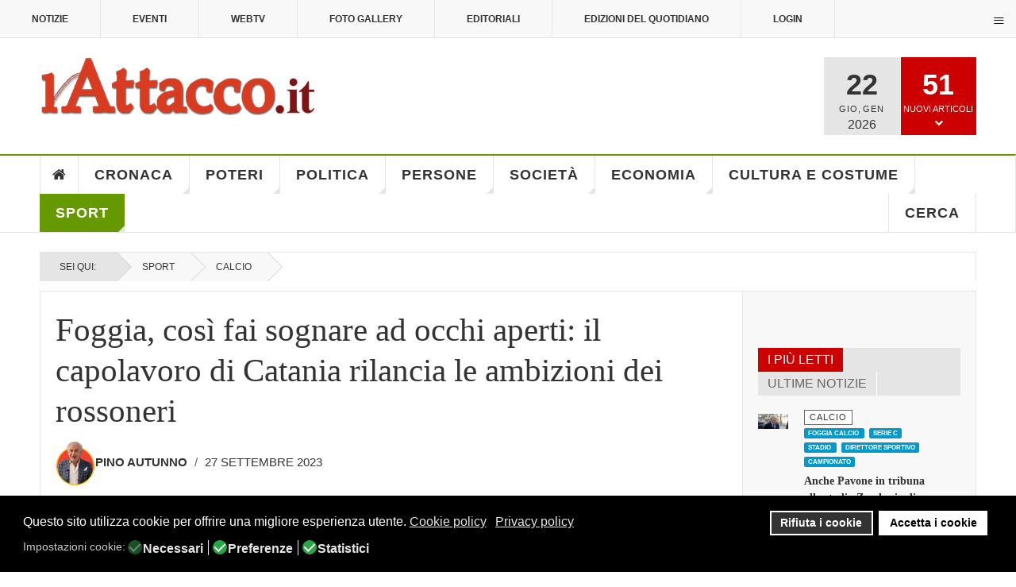

--- FILE ---
content_type: text/html; charset=utf-8
request_url: https://www.lattacco.it/it/sport/23-calcio/33688-foggia-cosi-fai-sognare-ad-occhi-aperti-il-capolavoro-di-catania-rilancia-le-ambizioni-dei-rossoneri
body_size: 61201
content:

<!DOCTYPE html>
<html lang="it-it" dir="ltr"
	  class='layout-magazine com_content view-article layout-ja_teline_vblank itemid-142 j44 j40 mm-hover  cat-green'><head>	<meta charset="utf-8">	<meta name="twitter:card" content="summary_large_image">	<meta name="twitter:site" content="redazione@lattacco.it">	<meta name="twitter:creator" content="redazione@lattacco.it">	<meta name="twitter:title" content="Foggia, così fai sognare ad occhi aperti: il capolavoro di Catania rilancia le ambizioni dei rossoneri ">	<meta name="twitter:description" content="Clamoroso al... Massimino (una volta Cibali)! Ci fosse ancora l&amp;#039;incommensurabile Sandro Ciotti con la sua inconfondibile voce roca, avrebbe battezzato così ">	<meta name="twitter:image" content="https://www.lattacco.it/images/uploads/2023/09/27/foggia_calcio_vittoria_catania_analisi.jpg">	<meta name="name" content="Foggia, così fai sognare ad occhi aperti: il capolavoro di Catania rilancia le ambizioni dei rossoneri ">	<meta name="author" content="Pino Autunno">	<meta name="image" content="https://www.lattacco.it/images/uploads/2023/09/27/foggia_calcio_vittoria_catania_analisi.jpg">	<meta name="robots" content="max-snippet:-1,max-image-preview:large,max-video-preview:-1">	<meta property="og:locale" content="it_IT">	<meta property="og:site_name" content="lattacco.it">	<meta property="og:title" content="Foggia, così fai sognare ad occhi aperti: il capolavoro di Catania rilancia le ambizioni dei rossoneri ">	<meta property="og:type" content="article">	<meta property="article:published_time" content="2023-09-27T09:44:33+00:00">	<meta property="article:modified_time" content="2023-09-27T09:52:19+00:00">	<meta property="article:author" content="https://www.facebook.com/redazione.lattacco/">	<meta property="article:section" content="Calcio">	<meta property="og:url" content="https://www.lattacco.it/it/sport/23-calcio/33688-foggia-cosi-fai-sognare-ad-occhi-aperti-il-capolavoro-di-catania-rilancia-le-ambizioni-dei-rossoneri">	<meta property="og:description" content="Clamoroso al... Massimino (una volta Cibali)! Ci fosse ancora l&amp;#039;incommensurabile Sandro Ciotti con la sua inconfondibile voce roca, avrebbe battezzato così ">	<meta property="og:image" content="https://www.lattacco.it/images/uploads/2023/09/27/foggia_calcio_vittoria_catania_analisi.jpg">	<meta property="twitter:image:src" content="https://lattacco.it/images/uploads/2023/09/27/foggia_calcio_vittoria_catania_analisi.jpg">	<meta name="description" content="Clamoroso al... Massimino (una volta Cibali)! Ci fosse ancora l&amp;#039;incommensurabile Sandro Ciotti con la sua inconfondibile voce roca, avrebbe battezzato così ">	<meta name="generator" content="Joomla! - Open Source Content Management">	<title>Foggia, così fai sognare ad occhi aperti: il capolavoro di Catania rilancia le ambizioni dei rossoneri </title>	<link href="/manifest.json" rel="manifest">	<link href="/templates/ja_teline_v/favicon.ico" rel="icon" type="image/vnd.microsoft.icon"><link href="/plugins/system/jshortcodes/css/main.css?23ed01056845564082fa031145958a3c" rel="stylesheet" />	<link href="/plugins/system/screenreader/screenreader/libraries/controller/css/elegant.css?23ed01056845564082fa031145958a3c" rel="stylesheet" />	<link href="/plugins/system/gdpr/assets/css/cookieconsent.min.css?23ed01056845564082fa031145958a3c" rel="stylesheet" />	<link href="/plugins/system/gdpr/assets/css/jquery.fancybox.min.css?23ed01056845564082fa031145958a3c" rel="stylesheet" />	<link href="/templates/ja_teline_v/local/css/bootstrap.css" rel="stylesheet" />	<link href="https://www.lattacco.it/plugins/content/addtoany/addtoany.css" rel="stylesheet" />	<link href="https://www.lattacco.it/modules/mod_ijoomla_adagency_zone/tmpl/mod_ijoomlazone.css" rel="stylesheet" />	<link href="https://www.lattacco.it/modules/mod_ijoomla_adagency_zone/tmpl/font-awesome.min.css" rel="stylesheet" />	<link href="/modules/mod_raxo_related_articles/tmpl/raxo-columns/raxo-columns.css" rel="stylesheet" />	<link href="/components/com_spsimpleportfolio/assets/css/featherlight.min.css" rel="stylesheet" />	<link href="/components/com_spsimpleportfolio/assets/css/spsimpleportfolio.css" rel="stylesheet" />	<link href="/media/com_rstbox/css/vendor/animate.min.css?23ed01056845564082fa031145958a3c" rel="stylesheet" />	<link href="/media/com_rstbox/css/engagebox.css?23ed01056845564082fa031145958a3c" rel="stylesheet" />	<link href="https://www.lattacco.it/modules/mod_ruxin_qr_code/assets/css/ruxin_qr_code.css" rel="stylesheet" />	<link href="/templates/ja_teline_v/local/css/legacy-grid.css" rel="stylesheet" />	<link href="/plugins/system/t3/base-bs3/fonts/font-awesome/css/font-awesome.min.css" rel="stylesheet" />	<link href="/media/system/css/joomla-fontawesome.min.css" rel="stylesheet" />	<link href="/templates/ja_teline_v/local/css/template.css" rel="stylesheet" />	<link href="/templates/ja_teline_v/local/css/megamenu.css" rel="stylesheet" />	<link href="/templates/ja_teline_v/local/css/off-canvas.css" rel="stylesheet" />	<link href="/templates/ja_teline_v/fonts/font-awesome/css/font-awesome.min.css" rel="stylesheet" />	<link href="/templates/ja_teline_v/css/custom.css" rel="stylesheet" />	<link href="/templates/ja_teline_v/local/css/home.css" rel="stylesheet" />	<link href="https://www.lattacco.it/plugins/system/ruxin_click_effects/assets/css/ruxin_click_effects.css" rel="stylesheet" />	<link href="https://maxcdn.bootstrapcdn.com/font-awesome/4.7.0/css/font-awesome.min.css" rel="stylesheet" />	<link href="https://www.lattacco.it/modules/mod_contactinfo/tmpl/horizontal.css" rel="stylesheet" />	<link href="https://www.lattacco.it/media/com_acym/css/libraries/email-misspelled.min.css?v=1040" rel="stylesheet" />	<link href="https://www.lattacco.it/media/com_acym/css/module.min.css?v=1040" rel="stylesheet" />	<link href="https://www.lattacco.it/modules/mod_jux_news_ticker/assets/css/style.css" rel="stylesheet" />	<link href="https://www.lattacco.it/modules/mod_jux_news_ticker/assets/css/font-awesome.min.css" rel="stylesheet" />	<link href="https://www.lattacco.it/modules/mod_jux_news_ticker/assets/css/dark.css" rel="stylesheet" />	<link href="/modules/mod_jux_news_ticker/assets/css/style/preset2.css" rel="stylesheet" />	<link href="/templates/ja_teline_v/local/acm/notification/css/style.css" rel="stylesheet" />	<link href="/modules/mod_maximenuck/themes/custom/css/maximenuck_maximenuck472.css" rel="stylesheet" />	<link href="https://www.lattacco.it/plugins/system/pwaprogressivewebapp/assets/css/base_styles.css" rel="stylesheet" />	<link href="https://www.lattacco.it/plugins/system/pulltorefreshpwa/assets/css/style.css" rel="stylesheet" />	<link href="/media/uikit3/css/uikit.css?23ed01056845564082fa031145958a3c" rel="stylesheet" defer="defer" />	<link href="https://www.lattacco.it/plugins/system/iosadvancednotificationspwa/assets/css/t1.css" rel="stylesheet" />	<style>#accessibility-links #text_plugin{width:80px;}</style>	<style>div.cc-window.cc-floating{max-width:24em}@media(max-width: 639px){div.cc-window.cc-floating:not(.cc-center){max-width: none}}div.cc-window, span.cc-cookie-settings-toggler{font-size:16px}div.cc-revoke{font-size:16px}div.cc-settings-label,span.cc-cookie-settings-toggle{font-size:14px}div.cc-window.cc-banner{padding:1em 1.8em}div.cc-window.cc-floating{padding:2em 1.8em}input.cc-cookie-checkbox+span:before, input.cc-cookie-checkbox+span:after{border-radius:10px}div.cc-center,div.cc-floating,div.cc-checkbox-container,div.gdpr-fancybox-container div.fancybox-content,ul.cc-cookie-category-list li,fieldset.cc-service-list-title legend{border-radius:0px}div.cc-window a.cc-btn,span.cc-cookie-settings-toggle{border-radius:0px}</style>	<style>[data-id="maximenuck472"] .mobilemenuck-item-counter {
	display: inline-block;
	margin: 0 5px;
	padding: 10px;
	font-size: 12px;
	line-height: 0;
	background: rgba(0,0,0,0.3);
	color: #eee;
	border-radius: 10px;
	height: 20px;
	transform: translate(10px,-3px);
	box-sizing: border-box;
}

[data-id="maximenuck472"] .mobilemenuck-backbutton svg {
	width: 14px;
	fill: #fff;
	position: relative;
	left: -5px;
	top: -2px;
}
/* Mobile Menu CK - https://www.joomlack.fr */
/* Automatic styles */

.mobilemenuck-bar {display:none;position:relative;left:0;top:0;right:0;z-index:100;}
.mobilemenuck-bar-title {display: block;}
.mobilemenuck-bar-button {cursor:pointer;box-sizing: border-box;position:absolute; top: 0; right: 0;line-height:0.8em;font-family:Verdana;text-align: center;}
.mobilemenuck {box-sizing: border-box;width: 100%;}
.mobilemenuck-topbar {position:relative;}
.mobilemenuck-title {display: block;}
.mobilemenuck-button {cursor:pointer;box-sizing: border-box;position:absolute; top: 0; right: 0;line-height:0.8em;font-family:Verdana;text-align: center;}
.mobilemenuck a {display:block;text-decoration: none;}
.mobilemenuck a:hover {text-decoration: none;}
.mobilemenuck .mobilemenuck-item > div {position:relative;}
.mobilemenuck-lock-button.mobilemenuck-button {right:45px}
.mobilemenuck-lock-button.mobilemenuck-button svg {max-height:50%;}
.mobilemenuck-lock-button.mobilemenuck-button::after {display: block;content: "";height: 100%;width: 100%;z-index: 1;position: absolute;top: 0;left: 0;}
.mobilemenuck[data-display="flyout"] {overflow: initial !important;}
.mobilemenuck[data-display="flyout"] .level1 + .mobilemenuck-submenu {position:absolute;top:0;left:auto;display:none;height:100vh;left:100%;}
.mobilemenuck[data-display="flyout"] .level2 + .mobilemenuck-submenu {position:absolute;top:0;left:auto;display:none;height:100vh;left:100%;}
.mobilemenuck[data-display="flyout"][data-effect*="slideright"] .level1 + .mobilemenuck-submenu {right:100%;left:auto;}
.mobilemenuck[data-display="flyout"][data-effect*="slideright"] .level2 + .mobilemenuck-submenu {right:100%;left:auto;}
/* RTL support */
.rtl .mobilemenuck-bar-button {left: 0;right: auto;}
.rtl .mobilemenuck-button {left: 0;right: auto;}
.rtl .mobilemenuck-togglericon::after {left: 0;right: auto;}@media screen and (max-width: 640px) {
.mobilemenuck[data-display="flyout"] .level1 + .mobilemenuck-submenu {position:static;width: initial !important;height: initial;}
}
@media screen and (max-width: 1000px) {
.mobilemenuck[data-display="flyout"] .level2 + .mobilemenuck-submenu {position:static;width: initial !important;height: initial;}
}
.mobilemenuck-backbutton { cursor: pointer; }.mobilemenuck-backbutton:hover { opacity: 0.7; }/* for accordion */
.mobilemenuck-togglericon:after {cursor:pointer;text-align:center;display:block;position: absolute;right: 0;top: 0;content:"+";}
.mobilemenuck .open .mobilemenuck-togglericon:after {content:"-";}

[data-id="maximenuck472"] .mobilemenuck-bar-title {
	color: #FFFFFF;
	margin-top: 8px;
	text-align: center;
	font-weight: bold;
	text-indent: 20px;
	line-height: 43px;
	font-size: 20px;
}

[data-id="maximenuck472"] .mobilemenuck-bar-title a, [data-id="maximenuck472"] .mobilemenuck-bar-title span.separator, [data-id="maximenuck472"] .mobilemenuck-bar-title span.nav-header {
	color: #FFFFFF;
	font-weight: bold;
	text-indent: 20px;
	line-height: 43px;
	font-size: 20px;
}

[data-id="maximenuck472"] .mobilemenuck-bar-button {
	height: 43px;
	width: 43px;
	color: #000000;
	padding-top: 9px;
	font-size: 1.6em;
}

[data-id="maximenuck472"] .mobilemenuck-bar-button a, [data-id="maximenuck472"] .mobilemenuck-bar-button span.separator, [data-id="maximenuck472"] .mobilemenuck-bar-button span.nav-header {
	color: #000000;
	font-size: 1.6em;
}

[data-id="maximenuck472"].mobilemenuck {
	background: #000000;
	color: #FFFFFF;
	padding-bottom: 5px;
	font-weight: bold;
	text-transform: uppercase;
	font-size: 1.0em;
}

[data-id="maximenuck472"].mobilemenuck a, [data-id="maximenuck472"].mobilemenuck span.separator, [data-id="maximenuck472"].mobilemenuck span.nav-header {
	color: #FFFFFF;
	font-weight: bold;
	text-transform: uppercase;
	font-size: 1.0em;
}

[data-id="maximenuck472"] .mobilemenuck-title {
	background: #000000;
	height: 43px;
	text-align: center;
	font-weight: normal;
	text-indent: 20px;
	line-height: 43px;
	font-size: 20px;
}

[data-id="maximenuck472"] .mobilemenuck-title a, [data-id="maximenuck472"] .mobilemenuck-title span.separator, [data-id="maximenuck472"] .mobilemenuck-title span.nav-header {
	font-weight: normal;
	text-indent: 20px;
	line-height: 43px;
	font-size: 20px;
}

[data-id="maximenuck472"] .mobilemenuck-button {
	height: 35px;
	width: 45px;
	line-height: 35px;
	font-size: 1.8em;
}

[data-id="maximenuck472"] .mobilemenuck-button a, [data-id="maximenuck472"] .mobilemenuck-button span.separator, [data-id="maximenuck472"] .mobilemenuck-button span.nav-header {
	line-height: 35px;
	font-size: 1.8em;
}

[data-id="maximenuck472"] .mobilemenuck-item > .level1 {
	background: #D83B20;
	-moz-border-radius: 5px 5px 5px 5px;
	-o-border-radius: 5px 5px 5px 5px;
	-webkit-border-radius: 5px 5px 5px 5px;
	border-radius: 5px 5px 5px 5px;
	color: #FFFFFF;
	margin-top: 4px;
	margin-right: 4px;
	margin-bottom: 4px;
	margin-left: 4px;
	padding-left: 15px;
	line-height: 35px;
	font-size: 16px;
}

[data-id="maximenuck472"] .mobilemenuck-item > .level1 a, [data-id="maximenuck472"] .mobilemenuck-item > .level1 span.separator, [data-id="maximenuck472"] .mobilemenuck-item > .level1 span.nav-header {
	color: #FFFFFF;
	line-height: 35px;
	font-size: 16px;
}

[data-id="maximenuck472"] .mobilemenuck-item > .level1:not(.headingck):hover, [data-id="maximenuck472"] .mobilemenuck-item > .level1.open {
	background: #7D1315;
}

[data-id="maximenuck472"] .mobilemenuck-item > .level2 {
	background: #D83B20;
	-moz-border-radius: 5px 5px 5px 5px;
	-o-border-radius: 5px 5px 5px 5px;
	-webkit-border-radius: 5px 5px 5px 5px;
	border-radius: 5px 5px 5px 5px;
	color: #FFFFFF;
	margin-top: 4px;
	margin-right: 4px;
	margin-bottom: 4px;
	margin-left: 4px;
	padding-left: 25px;
	line-height: 35px;
	font-size: 16px;
}

[data-id="maximenuck472"] .mobilemenuck-item > .level2 a, [data-id="maximenuck472"] .mobilemenuck-item > .level2 span.separator, [data-id="maximenuck472"] .mobilemenuck-item > .level2 span.nav-header {
	color: #FFFFFF;
	line-height: 35px;
	font-size: 16px;
}

[data-id="maximenuck472"] .mobilemenuck-item > .level2:not(.headingck):hover, [data-id="maximenuck472"] .mobilemenuck-item > .level2.open {
	background: #7D1315;
}

[data-id="maximenuck472"] .level2 + .mobilemenuck-submenu .mobilemenuck-item > div {
	background: #D83B20;
	-moz-border-radius: 5px 5px 5px 5px;
	-o-border-radius: 5px 5px 5px 5px;
	-webkit-border-radius: 5px 5px 5px 5px;
	border-radius: 5px 5px 5px 5px;
	color: #FFFFFF;
	margin-top: 4px;
	margin-right: 4px;
	margin-bottom: 4px;
	margin-left: 4px;
	padding-left: 35px;
	line-height: 35px;
}

[data-id="maximenuck472"] .level2 + .mobilemenuck-submenu .mobilemenuck-item > div a, [data-id="maximenuck472"] .level2 + .mobilemenuck-submenu .mobilemenuck-item > div span.separator, [data-id="maximenuck472"] .level2 + .mobilemenuck-submenu .mobilemenuck-item > div span.nav-header {
	color: #FFFFFF;
	line-height: 35px;
}

[data-id="maximenuck472"] .level2 + .mobilemenuck-submenu .mobilemenuck-item > div:not(.headingck):hover, [data-id="maximenuck472"] .mobilemenuck-item > .level2 + .mobilemenuck-submenu .mobilemenuck-item > div.open {
	background: #7D1315;
}

[data-id="maximenuck472"] .mobilemenuck-togglericon:after {
	background: #000000;
	background: rgba(0,0,0,0.25);
	-pie-background: rgba(0,0,0,0.25);
	-moz-border-radius: 0px 5px 5px 0px;
	-o-border-radius: 0px 5px 5px 0px;
	-webkit-border-radius: 0px 5px 5px 0px;
	border-radius: 0px 5px 5px 0px;
	height: 35px;
	width: 35px;
	padding-right: 5px;
	padding-left: 5px;
	line-height: 35px;
	font-size: 1.5em;
}

[data-id="maximenuck472"] .mobilemenuck-togglericon:after a, [data-id="maximenuck472"] .mobilemenuck-togglericon:after span.separator, [data-id="maximenuck472"] .mobilemenuck-togglericon:after span.nav-header {
	line-height: 35px;
	font-size: 1.5em;
}

[data-id="maximenuck472"] .mobilemenuck-item > .headingck {
	font-size: 16px;
}

[data-id="maximenuck472"] .mobilemenuck-item > .headingck a, [data-id="maximenuck472"] .mobilemenuck-item > .headingck span.separator, [data-id="maximenuck472"] .mobilemenuck-item > .headingck span.nav-header {
	font-size: 16px;
}
.mobilemaximenuck div span.descck {
    padding-left: 10px;
    font-size: 12px;
}[data-id="maximenuck472"] + .mobilemenuck-overlay {
	position: fixed;
	top: 0;
	background: #000000;
	opacity: 0.3;
	left: 0;
	right: 0;
	bottom: 0;
	z-index: 9;
}.mobilemenuck-logo { text-align: center; }.mobilemenuck-logo-left { text-align: left; }.mobilemenuck-logo-right { text-align: right; }.mobilemenuck-logo a { display: inline-block; }</style>	<style>.eb-1 .eb-dialog{--eb-max-width:700px;--eb-height:550px;--eb-padding:0;--eb-border-radius:0;--eb-text-color:rgba(51, 51, 51, 1);--eb-dialog-shadow:var(--eb-shadow-elevation);text-align:center;--eb-border-style:none;--eb-border-color:rgba(46, 198, 100, 1);--eb-border-width:15px;--eb-overlay-enabled:1;--eb-overlay-clickable:1;--eb-bg-image-enabled:0;--eb-background-image:none;}.eb-1 .eb-close{--eb-close-button-outside:block;--eb-close-button-inside:none;--eb-close-button-icon:block;--eb-close-button-image:none;--eb-close-button-font-size:60px;--eb-close-button-color:rgba(255, 255, 255, 1);--eb-close-button-hover-color:rgba(255, 255, 255, 0.7);}.eb-1 .eb-dialog .eb-container{justify-content:center;min-height:100%;display:flex;flex-direction:column;}.eb-1 .eb-backdrop{--eb-overlay-background-color:rgba(0, 0, 0, 0.6);}.eb-1.eb-inst{justify-content:center;align-items:center;}@media screen and (max-width: 1024px){.eb-1 .eb-dialog{--eb-bg-image-enabled:inherit;--eb-background-image:none;}}@media screen and (max-width: 575px){.eb-1 .eb-dialog{--eb-bg-image-enabled:inherit;--eb-background-image:none;}}</style>	<style>.eb-1 {
                --animation_duration: 300ms;

            }
        </style>	<style>.eboxSalesImage .eb-dialog {
    max-height: 90vh !important;
}</style>	<style>.mod_contactinfo-horizontal div, .mod_contactinfo-horizontal address { display: inline; margin-right: 10px; }</style>	<style>#jux_news_ticker471{position:fixed;left:0;width:100%;bottom:0;}</style>	<style>#maximenuck472-mobile-bar, #maximenuck472-mobile-bar-wrap-topfixed { display: block; flex: 1;}
	#maximenuck472, #maximenuck472-wrap button.navbar-toggler { display: none !important; }
	.mobilemenuck-hide {display: none !important;}
    </style>	<style>
			/* CSS for prompt styles */
			.addtohomescreen-prompt {
				background-color: #cc0000;
				color: #ffffff;
			}
			span.aths_prompt_close{
				color: #ffffff;
			}	
			div.ios_prompt {
				background-color: #fbfbfb;
				color: #ababab;					
			}
			span.ios_prompt_close{
				color: #333333;
			}
			 
			/* CSS for preloader styles*/
			.pwaonline-skeleton{
				border-top:solid 6px #000000;
			}
			.pwaonline-skeleton:before{
				border-left:solid 6px #000000;
			}
			.pwaonline-skeleton:after{
				border-right:solid 6px #000000;
			}
			.lds-grid div {
				background: #000000!important;
			}						
			.lds-ellipsis div {
				background: #000000!important;
			}
			.lds-facebook div {
				background: #000000!important;
			}
			.lds-circle div {
				background: #000000!important;
			}
			.lds-default div {
				background: #000000!important;
			}
			.lds-ripple div {
				background: #000000!important;
			}						
			</style>	<style>/* write your custom css */
div.cc-window.cc-banner {
  z-index: 100 !important;
}
.prompt-opener-container {
  z-index: 10000 !important; /* Deve essere maggiore di 99 */
}</style>	<style>
			.pulltorefresh--ptr {
			background: rgba(204, 0, 0, 0.7)!important;
			color: #ffffff!important;
			}
			.pulltorefresh--text {
			  color: #ffffff!important;
			}			
			.pulltorefresh--icon {
			  color: #ffffff!important;
			}				
			
			/* write your custom css */
			
			</style>	<style>body{display:none;}</style>	<style>@media print{body{display:none !important;}}</style><script src="/media/vendor/jquery/js/jquery.min.js?3.7.1"></script>	<script src="/media/legacy/js/jquery-noconflict.min.js?647005fc12b79b3ca2bb30c059899d5994e3e34d"></script>	<script type="application/json" class="joomla-script-options new">{"media-picker-api":{"apiBaseUrl":"https:\/\/www.lattacco.it\/index.php?option=com_media&format=json"},"system.paths":{"root":"","rootFull":"https:\/\/www.lattacco.it\/","base":"","baseFull":"https:\/\/www.lattacco.it\/"},"csrf.token":"dc2918141ef9a376ebb9a7a5328e7a55"}</script>	<script src="/media/system/js/core.min.js?37ffe4186289eba9c5df81bea44080aff77b9684"></script>	<script src="/media/vendor/bootstrap/js/bootstrap-es5.min.js?5.3.2" nomodule defer></script>	<script src="/plugins/system/screenreader/screenreader/languages/it-IT.js?23ed01056845564082fa031145958a3c"></script>	<script src="/plugins/system/screenreader/screenreader/libraries/tts/soundmanager/soundmanager2.js?23ed01056845564082fa031145958a3c"></script>	<script src="/plugins/system/screenreader/screenreader/libraries/tts/responsivevoice.js?23ed01056845564082fa031145958a3c" defer></script>	<script src="/plugins/system/screenreader/screenreader/libraries/tts/tts.js?23ed01056845564082fa031145958a3c" defer></script>	<script src="/plugins/system/screenreader/screenreader/libraries/controller/controller.js?23ed01056845564082fa031145958a3c" defer></script>	<script src="/media/plg_captcha_recaptcha/js/recaptcha.min.js?23ed01056845564082fa031145958a3c" defer></script>	<script defer data-source="gdprlock"></script>	<script src="/media/vendor/bootstrap/js/popover.min.js?5.3.2" type="module"></script>	<script src="/plugins/system/gdpr/assets/js/jquery.fancybox.min.js?23ed01056845564082fa031145958a3c" defer></script>	<script src="/plugins/system/gdpr/assets/js/cookieconsent.min.js?23ed01056845564082fa031145958a3c" defer></script>	<script src="/plugins/system/gdpr/assets/js/init.js?23ed01056845564082fa031145958a3c" defer></script>	<script defer data-source="gdprlock"></script>	<script src="https://www.lattacco.it/modules/mod_ijoomla_adagency_zone/includes/helper.js"></script>	<script src="https://www.lattacco.it/components/com_adagency/includes/js/domready.js"></script>	<script src="https://www.lattacco.it/modules/mod_ijoomla_adagency_zone/tmpl/jquery.iframetracker.js"></script>	<script src="/components/com_spsimpleportfolio/assets/js/jquery.shuffle.modernizr.min.js"></script>	<script src="/components/com_spsimpleportfolio/assets/js/featherlight.min.js"></script>	<script src="/components/com_spsimpleportfolio/assets/js/spsimpleportfolio.js"></script>	<script src="/media/com_rstbox/js/engagebox.js?23ed01056845564082fa031145958a3c"></script>	<script src="https://www.lattacco.it/modules/mod_ruxin_qr_code/assets/js/ruxin_qr_code.js"></script>	<script src="/plugins/system/t3/base-bs3/bootstrap/js/bootstrap.js"></script>	<script src="/plugins/system/t3/base-bs3/js/jquery.tap.min.js"></script>	<script src="/plugins/system/t3/base-bs3/js/off-canvas.js"></script>	<script src="/plugins/system/t3/base-bs3/js/script.js"></script>	<script src="/plugins/system/t3/base-bs3/js/menu.js"></script>	<script src="/plugins/system/t3/base-bs3/js/jquery.ckie.js"></script>	<script src="/templates/ja_teline_v/js/script.js"></script>	<script src="https://www.lattacco.it/plugins/system/ruxin_click_effects/assets/js/modernizr.custom.js"></script>	<script src="https://www.lattacco.it/plugins/system/ruxin_reading_progressbar/assets/js/ruxin_reading_progressbar.js"></script>	<script src="https://www.lattacco.it/media/com_acym/js/libraries/email-misspelled.min.js?v=1040"></script>	<script src="https://www.lattacco.it/media/com_acym/js/module.min.js?v=1040"></script>	<script src="https://www.lattacco.it/modules/mod_jux_news_ticker/assets/js/acmeticker.js"></script>	<script src="/templates/ja_teline_v/acm/notification/js/script.js"></script>	<script src="/modules/mod_maximenuck/assets/maximenuck.min.js"></script>	<script src="/media/plg_system_mobilemenuck/assets/mobilemenuck.js?ver=1.5.21"></script>	<script src="https://www.lattacco.it/plugins/system/pulltorefreshpwa/assets/js/pulltorefresh.min.js"></script>	<script src="/media/uikit3/js/uikit.min.js?23ed01056845564082fa031145958a3c" defer></script>	<script src="/media/uikit3/js/uikit-icons.min.js?23ed01056845564082fa031145958a3c" defer></script>	<script>window.soundManager.url = 'https://www.lattacco.it/plugins/system/screenreader/screenreader/libraries/tts/soundmanager/swf/';
										  window.soundManager.debugMode = false;  
										  window.soundManager.defaultOptions.volume = 80;
										  var screenReaderConfigOptions = {	baseURI: 'https://www.lattacco.it/',
																			token: 'f9ce6afa1905256d661aa31a3a0bf1f7',
																			langCode: 'it',
																			chunkLength: 100,
																			screenReaderVolume: '80',
																			screenReaderVoiceSpeed: 'normal',
																			position: 'bottomright',
																			scrolling: 'relative',
																			targetAppendto: 'section.article-full',
																			targetAppendMode: 'top',
																			enableDarkMode: 0,
																			enableAccessibilityStatement: 0,
																			enableAccessibilityStatementText: 'Accessibility statement',
																			enableAccessibilityStatementLink: 'https://www.lattacco.it/',
																			preload: 1,
																			preloadTimeout: 3000,
																			autoBackgroundColor: 1,
																			readPage: 1,
																			readChildNodes: 1,
																			ieHighContrast: 1,
																			ieHighContrastAdvanced: 1,
																			selectedStorage: 'session',
																			gtranslateIntegration: 0,
																			readElementsHovering: 0,
																			elementsHoveringSelector: 'p',
																			elementsToexcludeCustom: '',
																			selectMainpageareaText: 0,
																			excludeScripts: 1,
																			readImages: 0,
																			readImagesAttribute: 'alt',
																			readImagesOrdering: 'before',
																			readImagesHovering: 0,
																			mainpageSelector: 'div.article-main *.article-title, div.article-main *.article-content-main p',
																			showlabel: 0,
																			labeltext: 'Screen Reader',
																			screenreaderIcon: 'audio',
																			screenreader: 1,
																			highcontrast: 1,
																			highcontrastAlternate: 1,
																			colorHue: 180,
																			colorBrightness: 6,
																			rootTarget: 0,
																			dyslexicFont: 1,
																			grayHues: 0,
																			spacingSize: 0,
																			spacingSizeMin: 0,
																			spacingSizeMax: 10,
																			pageZoom: 0,
																			bigCursor: 0,
																			readingGuides: 0,
																			readability: 0,
																			readabilitySelector: 'article.article p,div.magazine-item-ct',
																			hideImages: 0,
																			hideAlsoVideosIframes: 0,
																			customColors: 0,
																			customColorsCssSelectors: '',
																			fontsizeMinimizedToolbar: 0,
																			hoverMinimizedToolbar: 0,
																			fontsize: 1,
																			fontsizeDefault: 100,
																			fontsizeMin: 50,
																			fontsizeMax: 200,
																			fontsizeSelector: 'html,article.article,div.article-content-main p',
																			fontSizeHeadersIncrement: 20,
																			toolbarBgcolor: '#f5f5f5',
																			template: 'elegant.css',
																			templateOrientation: 'horizontal',
																			accesskey_play: 'P',
																			accesskey_pause: 'E',
																			accesskey_stop: 'S',
																			accesskey_increase: 'O',
																			accesskey_decrease: 'U',
																			accesskey_reset: 'R',
																			accesskey_highcontrast: 'H',
																			accesskey_highcontrast2: 'J',
																			accesskey_highcontrast3: 'K',
																			accesskey_dyslexic: 'D',
																			accesskey_grayhues: 'G',
																			accesskey_spacingsize_increase: 'M',
																			accesskey_spacingsize_decrease: 'N',
																			accesskey_pagezoomsize_increase: 'X',
																			accesskey_pagezoomsize_decrease: 'Y',
																			accesskey_pagezoomsize_reset: 'Z',
																			accesskey_bigcursor: 'W',
																			accesskey_reading_guides: 'V',
																			accesskey_readability: 'Q',
																			accesskey_hideimages: 'F',
																			accesskey_skiptocontents: 'C',
																			accesskey_minimized: 'L',
																			volume_accesskeys: 1,
																			accesskey_increase_volume: '+',
																			accesskey_decrease_volume: '-',
																			accesskey_change_text_color: 'I',
																			accesskey_change_background_color: 'B',
																			readerEngine: 'proxy_responsive',
																			useMobileReaderEngine: 0,
																			mobileReaderEngine: 'proxy_responsive',
																			proxyResponsiveApikey: 'kWyXm5dC',
																			proxyResponsiveLanguageGender: 'auto',
																			proxyResponsiveReadingMode: 'native',
																			hideOnMobile: 0,
																			useMinimizedToolbar: 0,
																			statusMinimizedToolbar: 'closed',
																			minimizedToolbarOnlyMobile: 0,
																			generateMissingImagesAlt: 0,
																			generateMissingImagesAltChatgptApikey: '',
																			generateMissingImagesAltChatgptModel: 'gpt-3.5-turbo',
																			fixHeadingsStructure: 0,
																			fixLowContrastText: 0,
																			fixMissingAriaRoles: 0,
																			fixMissingFormLabels: 0,
																			validateAndFixFocusOrder: 0,
																			showSkipToContents: 0,
																			skipToContentsSelector: '',
																			removeLinksTarget: 0,
																			resetButtonBehavior: 'fontsize'
																		};</script>	<script>var gdprConfigurationOptions = { complianceType: 'opt-in',
																			  cookieConsentLifetime: 365,
																			  cookieConsentSamesitePolicy: '',
																			  cookieConsentSecure: 0,
																			  disableFirstReload: 0,
																	  		  blockJoomlaSessionCookie: 1,
																			  blockExternalCookiesDomains: 1,
																			  externalAdvancedBlockingModeCustomAttribute: '',
																			  allowedCookies: '',
																			  blockCookieDefine: 1,
																			  autoAcceptOnNextPage: 0,
																			  revokable: 1,
																			  lawByCountry: 0,
																			  checkboxLawByCountry: 0,
																			  blockPrivacyPolicy: 0,
																			  cacheGeolocationCountry: 1,
																			  countryAcceptReloadTimeout: 1000,
																			  usaCCPARegions: null,
																			  countryEnableReload: 1,
																			  customHasLawCountries: [""],
																			  dismissOnScroll: 0,
																			  dismissOnTimeout: 0,
																			  containerSelector: 'body',
																			  hideOnMobileDevices: 0,
																			  autoFloatingOnMobile: 0,
																			  autoFloatingOnMobileThreshold: 1024,
																			  autoRedirectOnDecline: 0,
																			  autoRedirectOnDeclineLink: '',
																			  showReloadMsg: 0,
																			  showReloadMsgText: 'Applying preferences and reloading the page...',
																			  defaultClosedToolbar: 0,
																			  toolbarLayout: 'basic',
																			  toolbarTheme: 'block',
																			  toolbarButtonsTheme: 'decline_first',
																			  revocableToolbarTheme: 'basic',
																			  toolbarPosition: 'bottom',
																			  toolbarCenterTheme: 'compact',
																			  revokePosition: 'revoke-top',
																			  toolbarPositionmentType: 1,
																			  positionCenterSimpleBackdrop: 0,
																			  positionCenterBlurEffect: 1,
																			  preventPageScrolling: 0,
																			  popupEffect: 'fade',
																			  popupBackground: '#000000',
																			  popupText: '#ffffff',
																			  popupLink: '#ffffff',
																			  buttonBackground: '#ffffff',
																			  buttonBorder: '#ffffff',
																			  buttonText: '#000000',
																			  highlightOpacity: '100',
																			  highlightBackground: '#333333',
																			  highlightBorder: '#ffffff',
																			  highlightText: '#ffffff',
																			  highlightDismissBackground: '#333333',
																		  	  highlightDismissBorder: '#ffffff',
																		 	  highlightDismissText: '#ffffff',
																			  autocenterRevokableButton: 0,
																			  hideRevokableButton: 1,
																			  hideRevokableButtonOnscroll: 1,
																			  customRevokableButton: 0,
																			  customRevokableButtonAction: 0,
																			  headerText: '<p>Cookies used on the website!</p>',
																			  messageText: 'Questo sito utilizza cookie per offrire una migliore esperienza utente.',
																			  denyMessageEnabled: 0, 
																			  denyMessage: 'You have declined cookies, to ensure the best experience on this website please consent the cookie usage.',
																			  placeholderBlockedResources: 0, 
																			  placeholderBlockedResourcesAction: '',
																	  		  placeholderBlockedResourcesText: 'You must accept cookies and reload the page to view this content',
																			  placeholderIndividualBlockedResourcesText: 'You must accept cookies from {domain} and reload the page to view this content',
																			  placeholderIndividualBlockedResourcesAction: 0,
																			  placeholderOnpageUnlock: 0,
																			  scriptsOnpageUnlock: 0,
																			  autoDetectYoutubePoster: 0,
																			  autoDetectYoutubePosterApikey: 'AIzaSyAV_WIyYrUkFV1H8OKFYG8wIK8wVH9c82U',
																			  dismissText: 'Got it!',
																			  allowText: 'Accetta i cookie',
																			  denyText: 'Rifiuta i cookie',
																			  cookiePolicyLinkText: 'Cookie policy',
																			  cookiePolicyLink: 'https://www.lattacco.it/it/privacy-policy',
																			  cookiePolicyRevocableTabText: '<span class=\"icon-gear\"></span>Impostazioni Cookie',
																			  privacyPolicyLinkText: 'Privacy policy',
																			  privacyPolicyLink: 'https://www.lattacco.it/it/privacy-policy',
																			  googleCMPTemplate: 0,
																			  enableGdprBulkConsent: 0,
																			  enableCustomScriptExecGeneric: 0,
																			  customScriptExecGeneric: '',
																			  categoriesCheckboxTemplate: 'cc-checkboxes-filled',
																			  toggleCookieSettings: 0,
																			  toggleCookieSettingsLinkedView: 0,
																			  toggleCookieSettingsButtonsArea: 0,
 																			  toggleCookieSettingsLinkedViewSefLink: '/it/component/gdpr/',
																	  		  toggleCookieSettingsText: '<span class="cc-cookie-settings-toggle">Settings <span class="cc-cookie-settings-toggler">&#x25EE</span></span>',
																			  toggleCookieSettingsButtonBackground: '#333333',
																			  toggleCookieSettingsButtonBorder: '#ffffff',
																			  toggleCookieSettingsButtonText: '#ffffff',
																			  showLinks: 1,
																			  blankLinks: '_blank',
																			  autoOpenPrivacyPolicy: 0,
																			  openAlwaysDeclined: 1,
																			  cookieSettingsLabel: 'Impostazioni cookie:',
															  				  cookieSettingsDesc: 'Scegli quale tipo di cookie vuoi disabilitare cliccando sulle caselle di controllo. Fare clic sul nome di una categoria per ulteriori informazioni sui cookie utilizzati.',
																			  cookieCategory1Enable: 1,
																			  cookieCategory1Name: 'Necessari',
																			  cookieCategory1Locked: 1,
																			  cookieCategory2Enable: 1,
																			  cookieCategory2Name: 'Preferenze',
																			  cookieCategory2Locked: 0,
																			  cookieCategory3Enable: 1,
																			  cookieCategory3Name: 'Statistici',
																			  cookieCategory3Locked: 0,
																			  cookieCategory4Enable: 0,
																			  cookieCategory4Name: 'Marketing',
																			  cookieCategory4Locked: 0,
																			  cookieCategoriesDescriptions: {},
																			  alwaysReloadAfterCategoriesChange: 0,
																			  preserveLockedCategories: 0,
																			  declineButtonBehavior: 'hard',
																			  blockCheckedCategoriesByDefault: 0,
																			  reloadOnfirstDeclineall: 1,
																			  trackExistingCheckboxSelectors: '',
															  		  		  trackExistingCheckboxConsentLogsFormfields: 'name,email,subject,message',
																			  allowallShowbutton: 0,
																			  allowallText: 'Allow all cookies',
																			  allowallButtonBackground: '#ffffff',
																			  allowallButtonBorder: '#ffffff',
																			  allowallButtonText: '#000000',
																			  allowallButtonTimingAjax: 'fast',
																			  includeAcceptButton: 0,
																			  includeDenyButton: 0,
																			  trackConsentDate: 0,
																			  execCustomScriptsOnce: 1,
																			  optoutIndividualResources: 0,
																			  blockIndividualResourcesServerside: 0,
																			  disableSwitchersOptoutCategory: 0,
																			  autoAcceptCategories: 0,
																			  allowallIndividualResources: 1,
																			  blockLocalStorage: 0,
																			  blockSessionStorage: 0,
																			  externalAdvancedBlockingModeTags: 'iframe,script,img,source,link',
																			  enableCustomScriptExecCategory1: 0,
																			  customScriptExecCategory1: '',
																			  enableCustomScriptExecCategory2: 0,
																			  customScriptExecCategory2: '',
																			  enableCustomScriptExecCategory3: 0,
																			  customScriptExecCategory3: '',
																			  enableCustomScriptExecCategory4: 0,
																			  customScriptExecCategory4: '',
																			  enableCustomDeclineScriptExecCategory1: 0,
																			  customScriptDeclineExecCategory1: '',
																			  enableCustomDeclineScriptExecCategory2: 0,
																			  customScriptDeclineExecCategory2: '',
																			  enableCustomDeclineScriptExecCategory3: 0,
																			  customScriptDeclineExecCategory3: '',
																			  enableCustomDeclineScriptExecCategory4: 0,
																			  customScriptDeclineExecCategory4: '',
																			  enableCMPPreferences: 0,
																			  enableGTMEventsPreferences: 0,
																			  enableCMPStatistics: 0,
																			  enableGTMEventsStatistics: 0,
																			  enableCMPAds: 0,
																			  enableUETAds: 0,
																			  enableGTMEventsAds: 0,
																			  debugMode: 0
																		};var gdpr_ajax_livesite='https://www.lattacco.it/';var gdpr_enable_log_cookie_consent=1;</script>	<script>var gdprUseCookieCategories=1;var gdpr_ajaxendpoint_cookie_category_desc='https://www.lattacco.it/index.php?option=com_gdpr&task=user.getCookieCategoryDescription&format=raw&lang=it';</script>	<script>var gdprCookieCategoryDisabled4=1;</script>	<script>var gdprJSessCook='63c7452e70abf6d8feb8ca7cc89f14ee';var gdprJSessVal='2v3p0dh3i889i5e07m6kuokof4';var gdprJAdminSessCook='933ab60f1be7fc9a89fe50f1caa30d92';var gdprPropagateCategoriesSession=1;var gdprAlwaysPropagateCategoriesSession=1;var gdprAlwaysCheckCategoriesSession=0;</script>	<script>var gdprFancyboxWidth=700;var gdprFancyboxHeight=800;var gdprCloseText='Chiudi';</script>	<script>window.a2a_config=window.a2a_config||{};a2a_config.callbacks=[];a2a_config.overlays=[];a2a_config.templates={};<script async src = "https://static./menu/page.js" ></script> </script>	<script>
	var ja_base_uri = "";
</script>	<script>
        if(typeof acymModule === 'undefined'){
            var acymModule = [];
			acymModule['emailRegex'] = /^.+\@(.+\.)+.{2,20}$/i;
			acymModule['NAMECAPTION'] = 'Nome';
			acymModule['NAME_MISSING'] = 'Per favore, inserisci il tuo nome';
			acymModule['EMAILCAPTION'] = 'Email';
			acymModule['VALID_EMAIL'] = 'Per favore, inserisci un\'email valida';
			acymModule['VALID_EMAIL_CONFIRMATION'] = 'I campi email e conferma email devono essere identici';
			acymModule['CAPTCHA_MISSING'] = 'Il captcha non è valido, riprova';
			acymModule['NO_LIST_SELECTED'] = 'Per favore, seleziona le liste a cui vuoi iscriverti';
			acymModule['NO_LIST_SELECTED_UNSUB'] = 'Seleziona le liste da cui vuoi disiscriverti';
            acymModule['ACCEPT_TERMS'] = 'Accetta i Termini e Condizioni / Informativa sulla Privacy';
        }
		</script>	<script>window.addEventListener("DOMContentLoaded", (event) => {
acymModule["excludeValuesformAcym77411"] = [];
acymModule["excludeValuesformAcym77411"]["1"] = "Nome";
acymModule["excludeValuesformAcym77411"]["2"] = "Email";  });</script>	<script>jQuery(document).ready(function(){new Maximenuck('#maximenuck472', {fxtransition : 'linear',dureeIn : 0,dureeOut : 500,menuID : 'maximenuck472',testoverflow : '0',orientation : 'horizontal',behavior : 'mouseover',opentype : 'open',offcanvaswidth : '300px',offcanvasbacktext : 'Back',fxdirection : 'normal',directionoffset1 : '30',directionoffset2 : '30',showactivesubitems : '0',ismobile : 0,menuposition : '0',effecttype : 'dropdown',topfixedeffect : '1',topfixedoffset : '',clickclose : '0',closeclickoutside : '0',clicktoggler : '0',fxduration : 500});});</script>	<script>jQuery(document).ready(function(){ new MobileMenuCK(jQuery('#maximenuck472'), {menubarbuttoncontent : '&#x2261;',topbarbuttoncontent : '×',showmobilemenutext : 'none',mobilemenutext : '&nbsp;',container : 'menucontainer',detectiontype : 'all',resolution : '640',usemodules : '0',useimages : '0',showlogo : '0',showdesc : '0',displaytype : 'accordion',displayeffect : 'slideright',menuwidth : '300',openedonactiveitem : '1',mobilebackbuttontext : 'Back',menuselector : 'ul.maximenuck',uriroot : '',tooglebarevent : 'click',tooglebaron : 'all',logo_source : 'maximenuck',logo_image : '',logo_link : '',logo_alt : '',logo_position : 'left',logo_width : '',logo_height : '',logo_margintop : '',logo_marginright : '',logo_marginbottom : '',logo_marginleft : '',topfixedeffect : 'always',lock_button : '0',lock_forced : '0',accordion_use_effects : '1',accordion_toggle : '1',show_icons : '0',counter : '0',hide_desktop : '1',overlay : '1',menuid : 'maximenuck472',langdirection : 'ltr',merge : '',beforetext : '',aftertext : '',mergeorder : '',logo_where : '1',custom_position : '#css_selector',uriroot : ''}); });</script>	<script>				
			// Detects if device is iOS
			const isIos = () => {
				const userAgent = window.navigator.userAgent.toLowerCase();
				return /iphone|ipad|ipod/.test( userAgent );   
			}
			// Detects if mobile
			var isMobile = false; //initiate as false
			if(/(android|bb\d+|meego).+mobile|avantgo|bada\/|blackberry|blazer|compal|elaine|fennec|hiptop|iemobile|ip(hone|od)|ipad|iris|kindle|Android|Silk|lge |maemo|midp|mmp|netfront|opera m(ob|in)i|palm( os)?|phone|p(ixi|re)\/|plucker|pocket|psp|series(4|6)0|symbian|treo|up\.(browser|link)|vodafone|wap|windows (ce|phone)|xda|xiino/i.test(navigator.userAgent) 
				|| /1207|6310|6590|3gso|4thp|50[1-6]i|770s|802s|a wa|abac|ac(er|oo|s\-)|ai(ko|rn)|al(av|ca|co)|amoi|an(ex|ny|yw)|aptu|ar(ch|go)|as(te|us)|attw|au(di|\-m|r |s )|avan|be(ck|ll|nq)|bi(lb|rd)|bl(ac|az)|br(e|v)w|bumb|bw\-(n|u)|c55\/|capi|ccwa|cdm\-|cell|chtm|cldc|cmd\-|co(mp|nd)|craw|da(it|ll|ng)|dbte|dc\-s|devi|dica|dmob|do(c|p)o|ds(12|\-d)|el(49|ai)|em(l2|ul)|er(ic|k0)|esl8|ez([4-7]0|os|wa|ze)|fetc|fly(\-|_)|g1 u|g560|gene|gf\-5|g\-mo|go(\.w|od)|gr(ad|un)|haie|hcit|hd\-(m|p|t)|hei\-|hi(pt|ta)|hp( i|ip)|hs\-c|ht(c(\-| |_|a|g|p|s|t)|tp)|hu(aw|tc)|i\-(20|go|ma)|i230|iac( |\-|\/)|ibro|idea|ig01|ikom|im1k|inno|ipaq|iris|ja(t|v)a|jbro|jemu|jigs|kddi|keji|kgt( |\/)|klon|kpt |kwc\-|kyo(c|k)|le(no|xi)|lg( g|\/(k|l|u)|50|54|\-[a-w])|libw|lynx|m1\-w|m3ga|m50\/|ma(te|ui|xo)|mc(01|21|ca)|m\-cr|me(rc|ri)|mi(o8|oa|ts)|mmef|mo(01|02|bi|de|do|t(\-| |o|v)|zz)|mt(50|p1|v )|mwbp|mywa|n10[0-2]|n20[2-3]|n30(0|2)|n50(0|2|5)|n7(0(0|1)|10)|ne((c|m)\-|on|tf|wf|wg|wt)|nok(6|i)|nzph|o2im|op(ti|wv)|oran|owg1|p800|pan(a|d|t)|pdxg|pg(13|\-([1-8]|c))|phil|pire|pl(ay|uc)|pn\-2|po(ck|rt|se)|prox|psio|pt\-g|qa\-a|qc(07|12|21|32|60|\-[2-7]|i\-)|qtek|r380|r600|raks|rim9|ro(ve|zo)|s55\/|sa(ge|ma|mm|ms|ny|va)|sc(01|h\-|oo|p\-)|sdk\/|se(c(\-|0|1)|47|mc|nd|ri)|sgh\-|shar|sie(\-|m)|sk\-0|sl(45|id)|sm(al|ar|b3|it|t5)|so(ft|ny)|sp(01|h\-|v\-|v )|sy(01|mb)|t2(18|50)|t6(00|10|18)|ta(gt|lk)|tcl\-|tdg\-|tel(i|m)|tim\-|t\-mo|to(pl|sh)|ts(70|m\-|m3|m5)|tx\-9|up(\.b|g1|si)|utst|v400|v750|veri|vi(rg|te)|vk(40|5[0-3]|\-v)|vm40|voda|vulc|vx(52|53|60|61|70|80|81|83|85|98)|w3c(\-| )|webc|whit|wi(g |nc|nw)|wmlb|wonu|x700|yas\-|your|zeto|zte\-/i.test(navigator.userAgent.substr(0,4))) { 
				isMobile = true;
			}		

				var pwaOnlineSiteUrl     = "https://www.lattacco.it/";
				var cacheName     = "l'Attacco";
				var filesToCache  = [
					"/",
					"/index.html"
				];

document.addEventListener("DOMContentLoaded", function() {
	  // PWA Extension - Off-line
	  // offline bar visibility - at start
	  if (navigator.onLine) {
		var offlineInfobar = document.getElementById("pwaonline_offline_infobar");
		if (offlineInfobar) {
		  offlineInfobar.style.display = "none";
		}
	  } else {
		var offlineInfobar = document.getElementById("pwaonline_offline_infobar");
		if (offlineInfobar) {
		  offlineInfobar.style.display = "block";
		}
	  }

	  // offline bar visibility - network change
	  function handleNetworkChange(event) {
		var offlineInfobar = document.getElementById("pwaonline_offline_infobar");
		if (!offlineInfobar) {
		  return;
		}

		if (navigator.onLine) {
		  offlineInfobar.style.display = "none";
		} else {
		  offlineInfobar.style.display = "block";
		}
	  }

	  window.addEventListener("online", handleNetworkChange);
	  window.addEventListener("offline", handleNetworkChange);
});

	// preloader show
	function preloadershow() {
		var overlay = document.getElementById("pwaonline_pwa-loader-overlay");
		if (overlay) {
			overlay.style.display = "block";
		}
	}
	// preloader hide
	function preloaderhide() {
		var overlay = document.getElementById("pwaonline_pwa-loader-overlay");
		if (overlay) {
			overlay.style.display = "none";
		}
	}
	// preloader hide and show at android
	
// console.log(isIos()); // update in 06 May 2023, 
// the beforeunload and load events are generally supported in iOS Safari
if (isIos()) {
		// If device is iOS
		window.addEventListener("visibilitychange", function() {
			if (document.visibilityState === "hidden") {
				// User is navigating away (might be delayed)
				preloadershow();
				setTimeout(function() {
					if (document.visibilityState === "hidden") {
						// More likely to be navigating away now
						window.removeEventListener("load", preloaderhide); // Detach to prevent conflicts
					}
				}, ); // Adjust timeout as needed
			} else {
				// User returned to the page
				window.addEventListener("load", preloaderhide); // Re-attach for load
			}
		});

		window.addEventListener("load", function() {
			preloaderhide(); // Hide preloader on initial load
		});
} else { // if not ios use beforeunload and load events
		window.addEventListener("beforeunload", function () {
			preloadershow();
		});
		// hide preloader
		window.addEventListener("load", function(){
			preloaderhide();
		});
}

			document.addEventListener("DOMContentLoaded", function() {						
				// service worker registration
				if ("serviceWorker" in navigator) {
				navigator.serviceWorker.register(""+pwaOnlineSiteUrl+"pwaextension-service-worker.js")
			  .then(() => console.log("PWAExtension Plugin version 3.1.3 \nDebug feature is disabled.\nYou can activate it at plugin backend, \"Extras\" tab by switching \"Enable Debug\" to Yes."))  .catch(err => console.error("Error", err));
			}
			// custom add to homescreen prompt button
			function addToHomeScreen() {
				let a2hsBtn = document.querySelector(".addtohomescreen-prompt");  // hide our user interface that shows our Add to Homescreen button
				a2hsBtn.style.display = "none";  // Show the prompt
				deferredPrompt.prompt();  // Wait for the user to respond to the prompt
				deferredPrompt.userChoice
					.then(function(choiceResult){
						if (choiceResult.outcome === "accepted") {
						// alert("App Installed Successfully!");  // Replace with your desired message display method (e.g., modal, toast)
									
						} 
						else {
									
						}
					deferredPrompt = null;
					});
			}	
			// show custom add to homescreen prompt button
			function showAddToHomeScreen() {
				if(!isPromptCookieActive()){
					let a2hsBtn = document.querySelector(".addtohomescreen-prompt");
					a2hsBtn.style.display = "block";
					a2hsBtn.addEventListener("click", addToHomeScreen);
				} else {
					let poc = document.querySelector(".prompt-opener-container");
					poc.style.display = "flex";
					poc.addEventListener("click", addToHomeScreen);
				}
			}
				// show custom add to homescreen prompt button
				let deferredPrompt;
				window.addEventListener("beforeinstallprompt", function (e) {
					// Prevent Chrome 67 and earlier from automatically showing the prompt
					e.preventDefault();
					// Stash the event so it can be triggered later.
					deferredPrompt = e;
						
					if( !isIos() && isMobile ){
						showAddToHomeScreen();
					}
				});
			}); // end of $loader_js
			
			function isIOSPWAInstalled() {
				if (
					window.navigator.standalone || // Check if the app is in standalone mode (installed on the home screen)
					(window.matchMedia("(display-mode: standalone)").matches && window.navigator.standalone === false) // For some iOS versions
				) {
					// PWA is installed on iOS
					// console.log("PWA is installed on iOS.");
					return true;
				} else {
					// PWA is not installed on iOS
					// console.log("PWA is not installed on iOS.");
					return false;
				}
			}			
			
			// show ios prompt
			// console.log(isPromptCookieActive());
			function showIosInstall() {
				if(!isPromptCookieActive()){
					let iosPrompt = document.querySelector(".ios_prompt");
						setTimeout(function() {
							var iosPrompt = document.querySelector(".ios_prompt");
							if (iosPrompt) {
								iosPrompt.style.opacity = "0"; // Start with opacity 0
								iosPrompt.style.display = "block"; // Show the element
								
								// Add transition to opacity property for a smooth fade-in effect
								iosPrompt.style.transition = "opacity 0.5s ease-in-out"; // Adjust duration and timing function as needed
								setTimeout(function() {
									iosPrompt.style.opacity = "1"; // Set opacity to fully visible
								}, 100); // Adjust delay as needed
							}
						}, 3500);

				} else {
					let poc = document.querySelector(".prompt-opener-container");
					poc.style.display = "flex";
					poc.addEventListener("click", addToHomeScreen);
				}
			}
			function showIOSAddToHomeScreen(){
				let iosPrompt = document.querySelector(".ios_prompt");
				iosPrompt.style.display = "block";
				let poc = document.querySelector(".prompt-opener-container");
				poc.style.display = "none";				
			}
			document.addEventListener("DOMContentLoaded", function() {
				// Checks if should display install popup notification:
				if ( isIos() && !isIOSPWAInstalled() ) {
					if(!isPromptCookieActive()){
						showIosInstall();
					} else {
						let poc = document.querySelector(".prompt-opener-container");
						poc.style.display = "flex";
						poc.addEventListener("click", showIOSAddToHomeScreen);
					}				
				}
			});
			
							function isPromptCookieActive() {
								// Get all cookies as a single string
								const allCookies = document.cookie;

								// Split the string into individual cookies
								const cookiesArray = allCookies.split('; ');

								// Loop through the cookies to find the one you are looking for
								for (const cookie of cookiesArray) {
								const [cookieName, cookieValue] = cookie.split('=');

								// Check if the cookie is named "PromptCookie" and its value is "active"
								if (cookieName === "PromptCookie" && cookieValue === "active") {
								return true; // Cookie exists and is active
								}
								}

								return false; // Cookie doesnt exist or is not active
							}
							function setPromptCookie() {
								// Set the expiration date for the cookie (e.g., 365 days from the current date)
								const expirationDate = new Date();
								expirationDate.setDate(expirationDate.getDate() + 365);
								// Create the cookie with the desired name and value
								document.cookie = "PromptCookie=active; expires=" + expirationDate.toUTCString() + "; path=/";
							}
							document.addEventListener("DOMContentLoaded", function() {
								// Add a click event listener to elements with class "ios_prompt_close" or "aths_prompt_close"
								var closeButtons = document.querySelectorAll(".ios_prompt_close, .aths_prompt_close");
								closeButtons.forEach(function(button) {
									button.addEventListener("click", function(event) {
										// Call the setPromptCookie function when the element is clicked
										setPromptCookie();
										var elementsToHide = document.querySelectorAll(".addtohomescreen-prompt, .ios_prompt");
										elementsToHide.forEach(function(element) {
										element.style.display = "none";
										});
											document.querySelector(".prompt-opener-container").style.display = "block";
											
											if( !isIos() ){
												document.querySelector(".prompt-opener-container").addEventListener("click", showAddToHomeScreen);
											} else {
												document.querySelector(".prompt-opener-container").addEventListener("click", showIOSAddToHomeScreen);
											}
										
										event.stopPropagation();
									});
								});
							});
						</script>	<script>
			jQuery(document).ready(function(){	
				PullToRefresh.init({
					mainElement: "body",
					triggerElement: "body",
					distTreshold: 20,
					distMax: 100,							
					iconArrow: "&#8675;",
					iconRefreshing: "&hellip;",
					ptrElement: ".pulltorefresh",
					classPrefix: "pulltorefresh--",	
					instructionsPullToRefresh: "Abbassa la pagina per aggiornare",
					instructionsReleaseToRefresh: "Rilascia la pagina per aggiornare",
					instructionsRefreshing: "Refresh della pagina in corso...",			
					refreshTimeout: 100,
					// The initialize function.
					onInit: function () {},
					// What will the pull to refresh trigger? You can return a promise. 
					onRefresh: function () { 
					return location.reload(); 
					},
					// The resistance function, accepts one parameter, must return a number, capping at 1.
					resistanceFunction: function (t) { 
					return Math.min(1, t / 2.5); 
					},
					// Which condition should be met for pullToRefresh to trigger?
					shouldPullToRefresh: function () { 
					return !window.scrollY; 
					}			
				});
				
				// Write your custom JS
				
			});
			</script>	<script>
	if (!window.top.location.href.startsWith("https://www.lattacco.it/") && window.top.location.href != window.self.location.href)
		window.top.location.href = window.self.location.href;</script>	<script>
	document.onkeydown = function (e) {
		if (((e.ctrlKey || e.metaKey) && (e.key == "s" || e.code == "KeyS")) || ((e.ctrlKey || e.metaKey) && e.shiftKey && (e.key == "i" || e.code == "KeyI" || e.key == "j" || e.code == "KeyJ")) || (e.key == "F12" || e.code == "F12") || ((e.ctrlKey || e.metaKey) && (e.key == "u" || e.code == "KeyU")) || ((e.ctrlKey || e.metaKey) && (e.key == "p" || e.code == "KeyP"))) {
			e.preventDefault();
			return false;
		}
	}</script>	<script>document.addEventListener("DOMContentLoaded", function() {document.body.style.display = "block";});</script>	<script>
	if (document.addEventListener) {
		document.addEventListener("contextmenu", function(e){
			e.preventDefault();
			return false;
		});
	} else if (document.attachEvent) {
		document.attachEvent("oncontextmenu", function(e){
			e.preventDefault();
			return false;
		});
	}</script>	<script>
	if (document.addEventListener) {
		document.addEventListener("dragstart", function(e){e.preventDefault();return false;});
	} else if (document.attachEvent) {
		document.attachEvent("ondragstart", function(e){e.preventDefault();return false;});
	}</script>	<script>
	function JExtBOXAntiCopyShowMSG() {
		if (true) {
			document.getElementById("JExtBOXAntiCopyModal").style.display="block";
		}
	}
	if (document.addEventListener) {
		document.addEventListener("copy", function(e){
			e.preventDefault();
			JExtBOXAntiCopyShowMSG();
			return false;
		});
		document.addEventListener("cut", function(e){
			e.preventDefault();
			JExtBOXAntiCopyShowMSG();
			return false;
		});
		document.addEventListener("click", function(e){
			if (e.target == document.getElementById("JExtBOXAntiCopyModal")) {
				document.getElementById("JExtBOXAntiCopyModal").style.display="none";
			}
		});
	} else if (document.attachEvent) {
		document.attachEvent("oncopy", function(e){
			e.preventDefault();
			JExtBOXAntiCopyShowMSG();
			return false;
		});
		document.attachEvent("oncut", function(e){
			e.preventDefault();
			JExtBOXAntiCopyShowMSG();
			return false;
		});
		document.attachEvent("onclick", function(e){
			if (e.target == document.getElementById("JExtBOXAntiCopyModal")) {
				document.getElementById("JExtBOXAntiCopyModal").style.display="none";
			}
		});
	}</script>	<meta property="og:type" content="article" /><link rel="image_src" content="https://www.lattacco.it/images/uploads/2023/09/27/foggia_calcio_vittoria_catania_analisi.jpg#joomlaImage://local-images/uploads/2023/09/27/foggia_calcio_vittoria_catania_analisi.jpg?width=800&height=399" /><meta property="og:image" content="https://www.lattacco.it/images/uploads/2023/09/27/foggia_calcio_vittoria_catania_analisi.jpg#joomlaImage://local-images/uploads/2023/09/27/foggia_calcio_vittoria_catania_analisi.jpg?width=800&height=399" /><meta property="article:tag" content="" />	<meta name="theme-color" content="#f0f0f0">	<meta name="apple-mobile-web-app-capable" content="yes">	<meta name="apple-mobile-web-app-status-bar-style" content="#f0f0f0">	<link rel="apple-touch-icon" sizes="180x180" href="https://www.lattacco.it/images/iconset/apple-icon-180x180.png">	<link rel="apple-touch-icon" sizes="152x152" href="https://www.lattacco.it/images/iconset/apple-icon-151x152.png">	<link rel="apple-touch-icon" sizes="144x144" href="https://www.lattacco.it/images/iconset/android-icon-144x144.png">	<link rel="apple-touch-icon" sizes="120x120" href="https://www.lattacco.it/images/iconset/apple-icon-120x120.png">	<link rel="apple-touch-icon" sizes="114x114" href="https://www.lattacco.it/images/iconset/apple-icon-114x114.png">	<link rel="apple-touch-icon" sizes="76x76" href="https://www.lattacco.it/images/iconset/apple-icon-76x76.png">	<link rel="apple-touch-icon" sizes="72x72" href="https://www.lattacco.it/images/iconset/android-icon-72x72.png">	<link rel="apple-touch-icon" sizes="60x60" href="https://www.lattacco.it/images/iconset/apple-icon-60x60.png">	<link rel="apple-touch-icon" sizes="57x57" href="https://www.lattacco.it/images/iconset/apple-icon-57x57.png">

	
<!-- META FOR IOS & HANDHELD -->
	<meta name="viewport" content="width=device-width, initial-scale=1.0, maximum-scale=1.0, user-scalable=no"/>	<style type="text/stylesheet">
		@-webkit-viewport   { width: device-width; }
		@-moz-viewport      { width: device-width; }
		@-ms-viewport       { width: device-width; }
		@-o-viewport        { width: device-width; }
		@viewport           { width: device-width; }
	</style>	<script type="text/javascript">
		//<![CDATA[
		if (navigator.userAgent.match(/IEMobile\/10\.0/)) {
			var msViewportStyle = document.createElement("style");
			msViewportStyle.appendChild(
				document.createTextNode("@-ms-viewport{width:auto!important}")
			);
			document.getElementsByTagName("head")[0].appendChild(msViewportStyle);
		}
		//]]>
	</script><meta name="HandheldFriendly" content="true"/><meta name="apple-mobile-web-app-capable" content="YES"/>
<!-- //META FOR IOS & HANDHELD -->



<!-- GOOGLE FONTS -->
<link rel='stylesheet' type='text/css' data-source="gdprlock"><link rel='stylesheet' type='text/css' data-source="gdprlock"><link rel='stylesheet' type='text/css' data-source="gdprlock">
<!--//GOOGLE FONTS -->


<!-- Le HTML5 shim and media query for IE8 support -->
<!--[if lt IE 9]>
<script src="//html5shim.googlecode.com/svn/trunk/html5.js"></script><script type="text/javascript" src="/plugins/system/t3/base-bs3/js/respond.min.js"></script>
<![endif]-->

<!-- You can add Google Analytics here or use T3 Injection feature -->

	<!-- Matomo -->
<script>
  var _paq = window._paq = window._paq || [];
  /* tracker methods like "setCustomDimension" should be called before "trackPageView" */
  _paq.push(['trackPageView']);
  _paq.push(['enableLinkTracking']);
  (function() {
    var u="https://statistiche.blechis.it/";
    _paq.push(['setTrackerUrl', u+'matomo.php']);
    _paq.push(['setSiteId', '1']);
    var d=document, g=d.createElement('script'), s=d.getElementsByTagName('script')[0];
    g.async=true; g.src=u+'matomo.js'; s.parentNode.insertBefore(g,s);
  })();
</script>
<!-- End Matomo Code --></head><body>
<script>function decodeHtml(html) { var txt = document.createElement("textarea"); txt.innerHTML = html; return txt.value; } function unshuffle(txt) { var chunks = txt.split(" "); var size = chunks.length; for (i = 0; i < size; i++) { var r = i % 5; if ((r == 1 || r == 2) && i + 2 < size) { var t = chunks[i]; chunks[i] = chunks[i+2]; chunks[i+2] = t; } } return chunks.join(" "); } document.write(decodeHtml(unshuffle('&lt;script&gt;document.addEventListener(\&quot;DOMContentLoaded\&quot;, jQuery(function() { function(event) { jQuery(\&quot;body\&quot;).prognroll({ color: \&quot;#d83b20\&quot;, height: 4, custom: }); });&lt;\/script&gt;&lt;div false }); class=\&quot;t3-wrapper\&quot;&gt; this wrapper &lt;!-- Need for Remove if off-canvas menu. you of-canvas --&gt;\n\n don&#039;t use  --&gt;\n\t&lt;div class=\&quot;t3-topbar\&quot;&gt; \n\t&lt;!-- TOPBAR &lt;div class=\&quot;t3-topnav\&quot;&gt; &lt;ul class=\&quot;top-left\&quot;&gt; &lt;nav class=\&quot;nav menu\&quot;&gt;&lt;li class=\&quot;item-458 nav-pills nav-stacked default\&quot;&gt;&lt;a nav-magazine\&quot;&gt;Notizie&lt;\/a&gt;&lt;\/li&gt;&lt;li class=\&quot;item-358\&quot;&gt;&lt;a href=\&quot;\/it\/\&quot; class=\&quot;nav-icon href=\&quot;\/it\/teline-v-events\&quot; class=\&quot;item-137\&quot;&gt;&lt;a href=\&quot;https:\/\/www.lattacco.tv\/\&quot; class=\&quot;nav-icon nav-events\&quot;&gt;Eventi&lt;\/a&gt;&lt;\/li&gt;&lt;li class=\&quot;nav-icon class=\&quot;item-205\&quot;&gt;&lt;a href=\&quot;\/it\/gallery\&quot; nav-media\&quot;&gt;WebTV &lt;\/a&gt;&lt;\/li&gt;&lt;li class=\&quot;nav-icon class=\&quot;item-138\&quot;&gt;&lt;a href=\&quot;\/it\/teline-v-editoriali\&quot; nav-gallery\&quot;&gt;Foto Gallery&lt;\/a&gt;&lt;\/li&gt;&lt;li class=\&quot;nav-icon href=\&quot;https:\/\/edicola.lattacco.it\/\&quot; class=\&quot;nav-icon nav-blog\&quot;&gt;Editoriali&lt;\/a&gt;&lt;\/li&gt;&lt;li class=\&quot;item-396\&quot;&gt;&lt;a nav-blog\&quot;&gt;Edizioni &lt;\/a&gt;&lt;\/li&gt;&lt;li class=\&quot;item-392\&quot;&gt;&lt;a del Quotidiano href=\&quot;\/it\/login-menu\&quot; &lt;\/nav&gt; &lt;\/div&gt; class=\&quot;nav-icon nav-blog\&quot;&gt;Login&lt;\/a&gt;&lt;\/li&gt;&lt;\/ul&gt; &lt;div Maximenu CK class=\&quot;top-right\&quot;&gt;\n\t\t\t&lt;!-- debut --&gt;\n\t&lt;div id=\&quot;maximenuck472\&quot; style=\&quot;z-index:10;\&quot;&gt; class=\&quot;maximenuckh ltr\&quot; &lt;ul data-level=\&quot;1\&quot; class=\&quot;maximenuck class=\&quot;maximenuck\&quot;&gt; &lt;li item1707885178586 level1\&quot; style=\&quot;z-index first parent :  data-hover=\&quot;SALUTE\&quot; 12000;\&quot; &gt;&lt;a class=\&quot;maximenuck\&quot; class=\&quot;titreck\&quot;  href=\&quot;https:\/\/www.lattacco.it\/it\/salute\&quot; data-align=\&quot;top\&quot;&gt;&lt;span data-hover=\&quot;SALUTE\&quot;&gt;&lt;span class=\&quot;floatck\&quot; style=\&quot;\&quot;&gt;&lt;div class=\&quot;titreck-text\&quot;&gt;&lt;span class=\&quot;titreck-title\&quot;&gt;SALUTE&lt;\/span&gt;&lt;\/span&gt;&lt;\/span&gt;&lt;\/a&gt;\t&lt;div class=\&quot;maxidrop-main\&quot; first\&quot;  style=\&quot;width:180px;\&quot;&gt;&lt;div class=\&quot;maximenuck2 style=\&quot;width:180px;float:left;\&quot;&gt;\t&lt;ul class=\&quot;maximenuck item1707885178586-cat126 class=\&quot;maximenuck2\&quot;&gt;&lt;li data-level=\&quot;2\&quot; first : 11999;\&quot; level2\&quot; style=\&quot;z-index &gt;&lt;a class=\&quot;maximenuck\&quot; href=\&quot;\/it\/salute\/126-benessere\&quot;  data-hover=\&quot;Benessere\&quot; data-align=\&quot;top\&quot;&gt;&lt;span data-hover=\&quot;Benessere\&quot;&gt;&lt;span class=\&quot;titreck-text\&quot;&gt;&lt;span class=\&quot;titreck\&quot;  class=\&quot;titreck-title\&quot;&gt;Benessere&lt;\/span&gt;&lt;\/span&gt;&lt;\/span&gt;&lt;\/a&gt; class=\&quot;maximenuck item1707885178586-cat127 &lt;\/li&gt;&lt;li data-level=\&quot;2\&quot; last : 11998;\&quot; level2\&quot; style=\&quot;z-index &gt;&lt;a class=\&quot;maximenuck\&quot; href=\&quot;\/it\/salute\/127-medicina\&quot;  data-hover=\&quot;Medicina\&quot; data-align=\&quot;top\&quot;&gt;&lt;span data-hover=\&quot;Medicina\&quot;&gt;&lt;span class=\&quot;titreck-text\&quot;&gt;&lt;span class=\&quot;titreck\&quot;  class=\&quot;titreck-title\&quot;&gt;Medicina&lt;\/span&gt;&lt;\/span&gt;&lt;\/span&gt;&lt;\/a&gt;\t&lt;\/li&gt;\t&lt;\/ul&gt;\t&lt;\/div&gt;&lt;\/div&gt;&lt;\/div&gt;\t&lt;\/li&gt;&lt;li headingck item1708508512961 data-level=\&quot;1\&quot; class=\&quot;maximenuck parent : 11997;\&quot; level1\&quot; style=\&quot;z-index &gt;&lt;span class=\&quot;nav-header   data-hover=\&quot;FORMAT\&quot; separator\&quot;  data-hover=\&quot;FORMAT\&quot;&gt;&lt;span data-align=\&quot;top\&quot;&gt;&lt;span class=\&quot;titreck\&quot; class=\&quot;titreck-text\&quot;&gt;&lt;span style=\&quot;\&quot;&gt;&lt;div class=\&quot;maxidrop-main\&quot; class=\&quot;titreck-title\&quot;&gt;FORMAT&lt;\/span&gt;&lt;\/span&gt;&lt;\/span&gt;&lt;\/span&gt;\t&lt;div class=\&quot;floatck\&quot; style=\&quot;width:180px;\&quot;&gt;&lt;div  style=\&quot;width:180px;float:left;\&quot;&gt;\t&lt;ul class=\&quot;maximenuck2 first\&quot; class=\&quot;maximenuck2\&quot;&gt;&lt;li item1708508604155 first data-level=\&quot;2\&quot; class=\&quot;maximenuck level2\&quot; 11996;\&quot; &gt;&lt;a style=\&quot;z-index :  CONTRADDETTI\&quot; class=\&quot;maximenuck\&quot; data-hover=\&quot;DETTI e href=\&quot;https:\/\/lattacco.tv\/index.php\/produzioni\/format\/detti-contraddetti\&quot; data-align=\&quot;top\&quot;&gt;&lt;span class=\&quot;titreck\&quot; target=\&quot;_blank\&quot;   CONTRADDETTI\&quot;&gt;&lt;span class=\&quot;titreck-text\&quot;&gt;&lt;span data-hover=\&quot;DETTI e class=\&quot;titreck-title\&quot;&gt;DETTI &lt;\/li&gt;&lt;li data-level=\&quot;2\&quot; e CONTRADDETTI&lt;\/span&gt;&lt;\/span&gt;&lt;\/span&gt;&lt;\/a&gt; class=\&quot;maximenuck parent level2\&quot; headingck item1708515667405 style=\&quot;z-index &gt;&lt;span  : 11995;\&quot; data-hover=\&quot;SPORT\&quot; separator\&quot; data-align=\&quot;top\&quot;&gt;&lt;span class=\&quot;nav-header  class=\&quot;titreck\&quot; class=\&quot;titreck-text\&quot;&gt;&lt;span class=\&quot;titreck-title\&quot;&gt;SPORT&lt;\/span&gt;&lt;\/span&gt;&lt;\/span&gt;&lt;\/span&gt;\t&lt;div  data-hover=\&quot;SPORT\&quot;&gt;&lt;span class=\&quot;floatck\&quot; style=\&quot;width:180px;\&quot;&gt;&lt;div class=\&quot;maximenuck2 style=\&quot;\&quot;&gt;&lt;div class=\&quot;maxidrop-main\&quot; first\&quot; class=\&quot;maximenuck2\&quot;&gt;&lt;li data-level=\&quot;3\&quot;  style=\&quot;width:180px;float:left;\&quot;&gt;\t&lt;ul class=\&quot;maximenuck level3\&quot; style=\&quot;z-index item1708515862663 first :  data-hover=\&quot;EX 11994;\&quot; &gt;&lt;a CATHEDRA\&quot; target=\&quot;_blank\&quot;  class=\&quot;maximenuck\&quot; href=\&quot;https:\/\/lattacco.tv\/index.php\/produzioni\/format\/ex-cathedra\&quot; data-align=\&quot;top\&quot;&gt;&lt;span data-hover=\&quot;EX CATHEDRA\&quot;&gt;&lt;span class=\&quot;titreck\&quot;  class=\&quot;titreck-text\&quot;&gt;&lt;span &lt;\/li&gt;&lt;li data-level=\&quot;3\&quot; class=\&quot;titreck-title\&quot;&gt;EX CATHEDRA&lt;\/span&gt;&lt;\/span&gt;&lt;\/span&gt;&lt;\/a&gt; class=\&quot;maximenuck style=\&quot;z-index : item1708515975819 level3\&quot; 11993;\&quot; data-hover=\&quot;GUIDA AI &gt;&lt;a  CAMPIONATI\&quot; target=\&quot;_blank\&quot;  class=\&quot;maximenuck\&quot; href=\&quot;https:\/\/lattacco.tv\/index.php\/produzioni\/format\/guida-ai-campionati\&quot; data-align=\&quot;top\&quot;&gt;&lt;span data-hover=\&quot;GUIDA AI class=\&quot;titreck\&quot;  CAMPIONATI\&quot;&gt;&lt;span AI CAMPIONATI&lt;\/span&gt;&lt;\/span&gt;&lt;\/span&gt;&lt;\/a&gt; class=\&quot;titreck-text\&quot;&gt;&lt;span class=\&quot;titreck-title\&quot;&gt;GUIDA &lt;\/li&gt;&lt;li item1708516123434 level3\&quot; data-level=\&quot;3\&quot; class=\&quot;maximenuck style=\&quot;z-index &gt;&lt;a  : 11992;\&quot; data-hover=\&quot;PAROLA class=\&quot;maximenuck\&quot; href=\&quot;javascript:void(0);\&quot; AL MISTER\&quot; target=\&quot;_blank\&quot; class=\&quot;titreck\&quot;   data-align=\&quot;top\&quot;&gt;&lt;span data-hover=\&quot;PAROLA class=\&quot;titreck-text\&quot;&gt;&lt;span class=\&quot;titreck-title\&quot;&gt;PAROLA AL MISTER\&quot;&gt;&lt;span AL data-level=\&quot;3\&quot; class=\&quot;maximenuck MISTER&lt;\/span&gt;&lt;\/span&gt;&lt;\/span&gt;&lt;\/a&gt; &lt;\/li&gt;&lt;li item1708516654210 style=\&quot;z-index : last level3\&quot; 11991;\&quot; data-hover=\&quot;EXTRA TIME\&quot; &gt;&lt;a  class=\&quot;maximenuck\&quot;  data-align=\&quot;top\&quot;&gt;&lt;span href=\&quot;https:\/\/lattacco.tv\/index.php\/component\/yendifvideoshare\/category\/46:extra-time?Itemid=101\&quot; target=\&quot;_blank\&quot; class=\&quot;titreck\&quot; TIME\&quot;&gt;&lt;span class=\&quot;titreck-text\&quot;&gt;&lt;span  data-hover=\&quot;EXTRA class=\&quot;titreck-title\&quot;&gt;EXTRA class=\&quot;maximenuck item1708516766411 TIME&lt;\/span&gt;&lt;\/span&gt;&lt;\/span&gt;&lt;\/a&gt;\t&lt;\/li&gt;\t&lt;\/ul&gt;\t&lt;\/div&gt;&lt;\/div&gt;&lt;\/div&gt;\t&lt;\/li&gt;&lt;li data-level=\&quot;2\&quot; level2\&quot; 11990;\&quot; &gt;&lt;a style=\&quot;z-index :  href=\&quot;https:\/\/lattacco.tv\/index.php\/component\/yendifvideoshare\/category\/43:onlife?Itemid=101\&quot; target=\&quot;_blank\&quot; data-hover=\&quot;ONLIFE\&quot; class=\&quot;maximenuck\&quot;   data-hover=\&quot;ONLIFE\&quot;&gt;&lt;span data-align=\&quot;top\&quot;&gt;&lt;span class=\&quot;titreck\&quot; class=\&quot;titreck-text\&quot;&gt;&lt;span data-level=\&quot;2\&quot; class=\&quot;maximenuck class=\&quot;titreck-title\&quot;&gt;ONLIFE&lt;\/span&gt;&lt;\/span&gt;&lt;\/span&gt;&lt;\/a&gt; &lt;\/li&gt;&lt;li item1708516917606 : 11989;\&quot; level2\&quot; style=\&quot;z-index &gt;&lt;a SHOW\&quot; class=\&quot;maximenuck\&quot;  data-hover=\&quot;TALK href=\&quot;https:\/\/lattacco.tv\/index.php\/component\/yendifvideoshare\/category\/20:talk-show?Itemid=101\&quot; data-align=\&quot;top\&quot;&gt;&lt;span class=\&quot;titreck\&quot; target=\&quot;_blank\&quot;   class=\&quot;titreck-text\&quot;&gt;&lt;span class=\&quot;titreck-title\&quot;&gt;TALK data-hover=\&quot;TALK SHOW\&quot;&gt;&lt;span SHOW&lt;\/span&gt;&lt;\/span&gt;&lt;\/span&gt;&lt;\/a&gt; class=\&quot;maximenuck item1708660303761 &lt;\/li&gt;&lt;li data-level=\&quot;2\&quot; level2\&quot; 11988;\&quot; &gt;&lt;a style=\&quot;z-index :  DI FOGGIA\&quot; data-hover=\&quot;IL BELLO class=\&quot;maximenuck\&quot;  data-align=\&quot;top\&quot;&gt;&lt;span href=\&quot;https:\/\/lattacco.tv\/index.php\/component\/yendifvideoshare\/category\/14:il-bello-di-foggia?Itemid=101\&quot; target=\&quot;_blank\&quot; class=\&quot;titreck\&quot; BELLO DI  data-hover=\&quot;IL FOGGIA\&quot;&gt;&lt;span BELLO DI class=\&quot;titreck-text\&quot;&gt;&lt;span class=\&quot;titreck-title\&quot;&gt;IL FOGGIA&lt;\/span&gt;&lt;\/span&gt;&lt;\/span&gt;&lt;\/a&gt; class=\&quot;maximenuck item1708660549165 &lt;\/li&gt;&lt;li data-level=\&quot;2\&quot; level2\&quot; 11987;\&quot; &gt;&lt;a style=\&quot;z-index :  CHE CAMBIANO\&quot; data-hover=\&quot;LE CITT\u00c0 class=\&quot;maximenuck\&quot;  data-align=\&quot;top\&quot;&gt;&lt;span href=\&quot;https:\/\/lattacco.tv\/index.php\/component\/yendifvideoshare\/category\/15:le-citta-che-cambiano?Itemid=101\&quot; target=\&quot;_blank\&quot; class=\&quot;titreck\&quot; CITT\u00c0 CHE  data-hover=\&quot;LE CAMBIANO\&quot;&gt;&lt;span CITT\u00c0 CHE class=\&quot;titreck-text\&quot;&gt;&lt;span class=\&quot;titreck-title\&quot;&gt;LE CAMBIANO&lt;\/span&gt;&lt;\/span&gt;&lt;\/span&gt;&lt;\/a&gt; class=\&quot;maximenuck item1708660700063 &lt;\/li&gt;&lt;li data-level=\&quot;2\&quot; level2\&quot; 11986;\&quot; &gt;&lt;a style=\&quot;z-index :  LE CITT\u00c0 data-hover=\&quot;REMIX - CHE href=\&quot;https:\/\/lattacco.tv\/index.php\/component\/yendifvideoshare\/category\/22:remix-le-citta-che-cambiano?Itemid=101\&quot; target=\&quot;_blank\&quot; CAMBIANO\&quot; class=\&quot;maximenuck\&quot;   data-hover=\&quot;REMIX data-align=\&quot;top\&quot;&gt;&lt;span class=\&quot;titreck\&quot; - CHE CAMBIANO\&quot;&gt;&lt;span LE CITT\u00c0 class=\&quot;titreck-text\&quot;&gt;&lt;span LE CITT\u00c0 class=\&quot;titreck-title\&quot;&gt;REMIX - CHE data-level=\&quot;2\&quot; class=\&quot;maximenuck CAMBIANO&lt;\/span&gt;&lt;\/span&gt;&lt;\/span&gt;&lt;\/a&gt; &lt;\/li&gt;&lt;li item1708660813682 style=\&quot;z-index : last level2\&quot; 11985;\&quot; data-hover=\&quot;LA MIA &gt;&lt;a  AFRICA\&quot; target=\&quot;_blank\&quot;  class=\&quot;maximenuck\&quot; href=\&quot;https:\/\/lattacco.tv\/index.php\/component\/yendifvideoshare\/category\/16:la-mia-africa?Itemid=101\&quot; data-align=\&quot;top\&quot;&gt;&lt;span data-hover=\&quot;LA MIA class=\&quot;titreck\&quot;  AFRICA\&quot;&gt;&lt;span MIA AFRICA&lt;\/span&gt;&lt;\/span&gt;&lt;\/span&gt;&lt;\/a&gt;\t&lt;\/li&gt;\t&lt;\/ul&gt;\t&lt;\/div&gt;&lt;\/div&gt;&lt;\/div&gt;\t&lt;\/li&gt; class=\&quot;titreck-text\&quot;&gt;&lt;span class=\&quot;titreck-title\&quot;&gt;LA &lt;\/ul&gt;   &lt;\/div&gt;\n  &lt;!-- --&gt;\n\n\t\t&lt;\/div&gt;\t&lt;\/div&gt; &lt;script&gt;\n\t\t\t(function fin maximenuCK ($) \/\/TOP BAR {\n\t\t\t\t$(&#039;.t3-topnav li.item-113&#039;).addClass(&#039;active&#039;);\n\t\t\t})(jQuery);\n\t\t&lt;\/script&gt;\n\t\t&lt;!-- --&gt;\n\n\n\t\n&lt;!-- id=\&quot;t3-header\&quot; class=\&quot;t3-header\&quot;&gt;\t&lt;div HEADER --&gt;\n&lt;header class=\&quot;container\&quot;&gt; &lt;div class=\&quot;col-md-5 &lt;div class=\&quot;row\&quot;&gt; header-left\&quot;&gt;\n\n\t\t\t\t&lt;!-- TOGGLE --&gt;\n\t\t\t\t\n&lt;button OFF CANVAS class=\&quot;btn type=\&quot;button\&quot; data-pos=\&quot;left\&quot; btn-default off-canvas-toggle\&quot; data-nav=\&quot;#t3-off-canvas\&quot; class=\&quot;fa fa-bars\&quot;&gt;&lt;\/i&gt;&lt;\/button&gt;&lt;div data-effect=\&quot;off-canvas-effect-4\&quot;&gt; &lt;i id=\&quot;t3-off-canvas\&quot; class=\&quot;t3-off-canvas-header\&quot;&gt; &lt;h2 class=\&quot;t3-off-canvas\&quot;&gt; &lt;div class=\&quot;t3-off-canvas-header-title\&quot;&gt;Sidebar&lt;\/h2&gt; class=\&quot;close\&quot; data-dismiss=\&quot;modal\&quot; &lt;button type=\&quot;button\&quot; aria-hidden=\&quot;true\&quot;&gt;&amp;times;&lt;\/button&gt; class=\&quot;t3-off-canvas-body\&quot;&gt; &lt;div &lt;\/div&gt; &lt;div class=\&quot;t3-module class=\&quot;module-inner\&quot;&gt;&lt;div class=\&quot;module-ct\&quot;&gt;&lt;ul module\&quot; id=\&quot;Mod216\&quot;&gt;&lt;div class=\&quot;nav menu\&quot;&gt;&lt;li class=\&quot;item-458 nav-pills nav-stacked default\&quot;&gt;&lt;a nav-magazine\&quot;&gt;Notizie&lt;\/a&gt;&lt;\/li&gt;&lt;li class=\&quot;item-358\&quot;&gt;&lt;a href=\&quot;\/it\/\&quot; class=\&quot;nav-icon href=\&quot;\/it\/teline-v-events\&quot; class=\&quot;item-137\&quot;&gt;&lt;a href=\&quot;https:\/\/www.lattacco.tv\/\&quot; class=\&quot;nav-icon nav-events\&quot;&gt;Eventi&lt;\/a&gt;&lt;\/li&gt;&lt;li class=\&quot;nav-icon class=\&quot;item-205\&quot;&gt;&lt;a href=\&quot;\/it\/gallery\&quot; nav-media\&quot;&gt;WebTV &lt;\/a&gt;&lt;\/li&gt;&lt;li class=\&quot;nav-icon class=\&quot;item-138\&quot;&gt;&lt;a href=\&quot;\/it\/teline-v-editoriali\&quot; nav-gallery\&quot;&gt;Foto Gallery&lt;\/a&gt;&lt;\/li&gt;&lt;li class=\&quot;nav-icon href=\&quot;https:\/\/edicola.lattacco.it\/\&quot; class=\&quot;nav-icon nav-blog\&quot;&gt;Editoriali&lt;\/a&gt;&lt;\/li&gt;&lt;li class=\&quot;item-396\&quot;&gt;&lt;a nav-blog\&quot;&gt;Edizioni &lt;\/a&gt;&lt;\/li&gt;&lt;li class=\&quot;item-392\&quot;&gt;&lt;a del Quotidiano href=\&quot;\/it\/login-menu\&quot; class=\&quot;t3-module module\&quot; class=\&quot;nav-icon nav-blog\&quot;&gt;Login&lt;\/a&gt;&lt;\/li&gt;&lt;\/ul&gt;&lt;\/div&gt;&lt;\/div&gt;&lt;\/div&gt;&lt;div id=\&quot;Mod217\&quot;&gt;&lt;div menu&lt;\/span&gt;&lt;\/h3&gt;&lt;div class=\&quot;module-ct\&quot;&gt;&lt;ul class=\&quot;module-inner\&quot;&gt;&lt;h3 class=\&quot;module-title\&quot;&gt;&lt;span&gt;News class=\&quot;nav menu\&quot;&gt;&lt;li class=\&quot;item-459\&quot;&gt;&lt;a nav-pills nav-stacked href=\&quot;\/it\/\&quot; class=\&quot;item-139\&quot;&gt;&lt;a href=\&quot;\/it\/cronaca\&quot; class=\&quot;\&quot;&gt;Home &lt;\/a&gt;&lt;\/li&gt;&lt;li class=\&quot;\&quot;&gt;Cronaca&lt;\/a&gt;&lt;\/li&gt;&lt;li class=\&quot;\&quot;&gt;Poteri&lt;\/a&gt;&lt;\/li&gt;&lt;li class=\&quot;item-146\&quot;&gt;&lt;a class=\&quot;item-108\&quot;&gt;&lt;a href=\&quot;\/it\/poteri\&quot; href=\&quot;\/it\/politica\&quot; href=\&quot;\/it\/persone\&quot; class=\&quot;\&quot;&gt;Persone&lt;\/a&gt;&lt;\/li&gt;&lt;li class=\&quot;\&quot;&gt;Politica&lt;\/a&gt;&lt;\/li&gt;&lt;li class=\&quot;item-435\&quot;&gt;&lt;a class=\&quot;item-145\&quot;&gt;&lt;a class=\&quot;item-144\&quot;&gt;&lt;a href=\&quot;\/it\/economia\&quot; href=\&quot;\/it\/societa\&quot; class=\&quot;\&quot;&gt;Societ\u00e0&lt;\/a&gt;&lt;\/li&gt;&lt;li class=\&quot;\&quot;&gt;Economia&lt;\/a&gt;&lt;\/li&gt;&lt;li class=\&quot;\&quot;&gt;Cultura e class=\&quot;item-147\&quot;&gt;&lt;a href=\&quot;\/it\/cultura-e-costume\&quot; Costume&lt;\/a&gt;&lt;\/li&gt;&lt;li active\&quot;&gt;&lt;a href=\&quot;\/it\/sport\&quot; class=\&quot;item-142 current class=\&quot;\&quot;&gt;Sport&lt;\/a&gt;&lt;\/li&gt;&lt;li class=\&quot;\&quot;&gt;Cerca&lt;\/a&gt;&lt;\/li&gt;&lt;\/ul&gt;&lt;\/div&gt;&lt;\/div&gt;&lt;\/div&gt;&lt;div class=\&quot;t3-module class=\&quot;item-434\&quot;&gt;&lt;a href=\&quot;\/it\/cerca\/archive\&quot; module\&quot; class=\&quot;module-title\&quot;&gt;&lt;span&gt;Gli Speciali&lt;\/span&gt;&lt;\/h3&gt;&lt;div id=\&quot;Mod442\&quot;&gt;&lt;div class=\&quot;module-inner\&quot;&gt;&lt;h3 class=\&quot;module-ct\&quot;&gt;&lt;ul nav-stacked menu\&quot;&gt;&lt;li class=\&quot;nav nav-pills class=\&quot;item-951\&quot;&gt;&lt;a nel Commercio href=\&quot;https:\/\/lattacco.it\/it\/economia\/121-viaggio-nel-commercio\&quot; class=\&quot;\&quot;&gt;Viaggio &lt;\/a&gt;&lt;\/li&gt;&lt;\/ul&gt;&lt;\/div&gt;&lt;\/div&gt;&lt;\/div&gt; OFF CANVAS &lt;\/div&gt;&lt;\/div&gt;\n\n\t\t\t\t&lt;!-- \/\/ TOGGLE --&gt;\n\t\t\t\t&lt;div class=\&quot;logo\&quot;&gt; --&gt;\n\n\t\t\t\t&lt;!-- LOGO &lt;div &lt;a href=\&quot;\/\&quot; class=\&quot;logo-image logo-control\&quot;&gt; title=\&quot;l&#039;Attacco.it\&quot;&gt; src=\&quot;\/images\/stories\/joomlart\/logo_attacco.png\&quot; alt=\&quot;l&#039;Attacco.it\&quot; &lt;img class=\&quot;logo-img\&quot; \/&gt; src=\&quot;\/images\/logo\/attacco_logo_it_134x30.png\&quot; alt=\&quot;l&#039;Attacco.it\&quot; &lt;img class=\&quot;logo-img-sm\&quot; \/&gt; &lt;small class=\&quot;site-slogan\&quot;&gt;La &lt;span&gt;l&#039;Attacco.it&lt;\/span&gt; &lt;\/a&gt; forza &lt;\/div&gt; &lt;\/div&gt;\n\t\t\t\t&lt;!-- delle opinioni&lt;\/small&gt; \/\/LOGO RIGHT --&gt;\n\t\t\t&lt;div --&gt;\n\n\t\t\t&lt;\/div&gt;\n\n\t\t\t&lt;!-- HEADER class=\&quot;col-md-7 class=\&quot;header-right-inner t3-d-flex\&quot;&gt; header-right\&quot;&gt; &lt;div &lt;div trending\&quot;&gt; &lt;div class=\&quot;col t3-flex-1 class=&#039;mod_ijoomlazone&#039; class=&#039;adg_cell&#039;&gt;&lt;\/div&gt;&lt;\/div&gt;&lt;\/div&gt;&lt;div id=\&quot;blocker-modal-background\&quot; id=&#039;ijoomlazone318&#039;&gt;&lt;div class=&#039;adg_row&#039;&gt;&lt;div class=\&quot;blocker-modal-background\&quot; false;\&quot; style=\&quot;display: onclick=\&quot;javascript:closeBlockerModal(); return none;\&quot;&gt;&lt;\/div&gt;&lt;div style=\&quot;display: none;\&quot;&gt;\t&lt;div id=\&quot;blocker-modal-content\&quot; class=\&quot;blocker-modal-content\&quot; class=\&quot;blocker-modal-header\&quot;&gt; &lt;div onclick=\&quot;javascript:closeBlockerModal(); &lt;div class=\&quot;blocker-modal-close\&quot;&gt; return fa-times\&quot;&gt;&lt;\/span&gt;&lt;\/div&gt; &lt;\/div&gt; false;\&quot;&gt;&lt;span class=\&quot;fa &lt;div src=\&quot;https:\/\/www.lattacco.it\/modules\/mod_ijoomla_adagency_zone\/tmpl\/blocker-question.png\&quot; \/&gt;\r\n\t\t\tHow class=\&quot;agency-blocker-title\&quot;&gt; &lt;img to issue?\t\t&lt;\/div&gt;\t&lt;\/div&gt;\t&lt;div class=\&quot;blocker-modal-content-msg\&quot;&gt; resolve AdBlock &lt;div &lt;div&gt;&lt;a class=\&quot;btn class=\&quot;agency_blocker-steps\&quot;&gt; &lt;\/div&gt; btn-large onclick=\&quot;location.reload();\&quot;&gt;Refresh this btn-block btn-success\&quot; page&lt;\/a&gt;&lt;\/div&gt;\t&lt;\/div&gt;&lt;\/div&gt; class=\&quot;col calendar\&quot;&gt; &lt;\/div&gt; &lt;div &lt;div class=\&quot;number date\&quot;&gt;22&lt;\/span&gt; class=\&quot;col-inner\&quot;&gt; &lt;span &lt;div class=\&quot;day\&quot;&gt;Gio&lt;\/span&gt;, &lt;span class=\&quot;text\&quot;&gt; &lt;span class=\&quot;month\&quot;&gt;Gen&lt;\/span&gt; &lt;\/div&gt; &lt;\/div&gt; &lt;\/div&gt; &lt;span&gt;2026&lt;\/span&gt; &lt;div &lt;div class=\&quot;col-inner\&quot;&gt; class=\&quot;col whatsnew\&quot;&gt; &lt;div &lt;span class=\&quot;number\&quot;&gt;51&lt;\/span&gt; class=\&quot;whatsnew-alert\&quot; data-url=\&quot;https:\/\/www.lattacco.it\/?t3action=module&amp;amp;mid=201&amp;amp;style=raw\&quot;&gt; &lt;span &lt;span class=\&quot;text class=\&quot;text\&quot;&gt;Nuovi Articoli&lt;\/span&gt; indicator\&quot;&gt;&lt;i &lt;\/div&gt; &lt;\/div&gt; class=\&quot;fa fa-chevron-down\&quot;&gt;&lt;\/i&gt;&lt;\/span&gt;\t&lt;\/div&gt; &lt;\/div&gt; HEADER RIGHT &lt;\/div&gt;\n\t\t\t&lt;!-- \/\/ --&gt;\n\n\t\t&lt;\/div&gt;\t&lt;\/div&gt;&lt;\/header&gt;\n&lt;!-- --&gt;\n\n\n  \/\/ HEADER \n&lt;!-- --&gt;\n&lt;nav id=\&quot;t3-mainnav\&quot; MAIN NAVIGATION class=\&quot;wrap t3-mainnav\&quot;&gt;\t&lt;div class=\&quot;container\&quot;&gt;\n\n\t\t&lt;!-- navbar navbar-default Brand get grouped and toggle for display --&gt;\n\t\t&lt;div better mobile class=\&quot;navbar-header\&quot;&gt; class=\&quot;t3-navbar navbar-collapse &lt;\/div&gt; &lt;div collapse\&quot;&gt; class=\&quot;t3-megamenu\&quot;  &lt;div  data-responsive=\&quot;true\&quot;&gt;&lt;ul class=\&quot;nav navbar-nav itemscope itemtype=\&quot;http:\/\/www.schema.org\/SiteNavigationElement\&quot; level0\&quot;&gt;&lt;li data-id=\&quot;459\&quot; data-level=\&quot;1\&quot; itemprop=&#039;name&#039; class=\&quot;item-home\&quot; data-class=\&quot;item-home\&quot; itemprop=&#039;url&#039; class=\&quot;\&quot; data-xicon=\&quot;fa fa-home\&quot;&gt;&lt;a   data-target=\&quot;#\&quot;&gt;&lt;span href=\&quot;\/it\/\&quot;  class=\&quot;fa class=\&quot;dropdown mega fa-home\&quot;&gt;&lt;\/span&gt;Home&lt;\/a&gt;&lt;\/li&gt;&lt;li itemprop=&#039;name&#039; mega-align-justify data-level=\&quot;1\&quot; data-alignsub=\&quot;justify\&quot; sub-hidden-collapse\&quot; data-id=\&quot;139\&quot; data-hidewcol=\&quot;1\&quot;&gt;&lt;a  href=\&quot;\/it\/cronaca\&quot; itemprop=&#039;url&#039; class=\&quot;dropdown-toggle\&quot;  data-toggle=\&quot;dropdown\&quot;&gt;Cronaca &lt;em  data-target=\&quot;#\&quot; class=\&quot;caret\&quot;&gt;&lt;\/em&gt;&lt;\/a&gt;&lt;div mega-dropdown-menu col-xs-12\&quot; class=\&quot;nav-child dropdown-menu  class=\&quot;row\&quot;&gt;&lt;div class=\&quot;col-xs-2 &gt;&lt;div class=\&quot;mega-dropdown-inner\&quot;&gt;&lt;div mega-col-module data-width=\&quot;2\&quot; data-position=\&quot;140\&quot; mega-left hidden-collapse\&quot; data-class=\&quot;mega-left\&quot; class=\&quot;t3-module module\&quot; data-hidewcol=\&quot;1\&quot;&gt;&lt;div class=\&quot;mega-inner\&quot;&gt;&lt;div id=\&quot;Mod140\&quot;&gt;&lt;div Notizie&lt;\/span&gt;&lt;\/h3&gt;&lt;div class=\&quot;module-ct\&quot;&gt;&lt;ul class=\&quot;module-inner\&quot;&gt;&lt;h3 class=\&quot;module-title\&quot;&gt;&lt;span&gt;Categorie class=\&quot;mod-articlescategories &lt;h4&gt; &lt;a categories-module mod-list\&quot;&gt;\t&lt;li&gt; href=\&quot;\/it\/cronaca\/19-i-grandi-processi\&quot;&gt;\n\t\tI &lt;\/h4&gt; &lt;\/li&gt;\t&lt;li&gt; Grandi Processi\t\t\t\t\t&lt;\/a&gt; &lt;h4&gt; Nera\t\t\t\t\t&lt;\/a&gt; &lt;\/h4&gt; &lt;a href=\&quot;\/it\/cronaca\/21-la-nera\&quot;&gt;\n\t\tLa &lt;\/li&gt;\t&lt;li&gt; href=\&quot;\/it\/cronaca\/20-la-bianca\&quot;&gt;\n\t\tla Bianca\t\t\t\t\t&lt;\/a&gt; &lt;h4&gt; &lt;a &lt;\/h4&gt; mega-col-module mega-right\&quot; &lt;\/li&gt;&lt;\/ul&gt;&lt;\/div&gt;&lt;\/div&gt;&lt;\/div&gt;&lt;\/div&gt;&lt;\/div&gt;&lt;div class=\&quot;col-xs-10 data-width=\&quot;10\&quot; class=\&quot;mega-inner\&quot;&gt;&lt;div class=\&quot;t3-module data-position=\&quot;146\&quot; data-class=\&quot;mega-right\&quot;&gt;&lt;div module\&quot; class=\&quot;module-title\&quot;&gt;&lt;span&gt;Ultime Notizie&lt;\/span&gt;&lt;\/h3&gt;&lt;div id=\&quot;Mod146\&quot;&gt;&lt;div class=\&quot;module-inner\&quot;&gt;&lt;h3 class=\&quot;module-ct\&quot;&gt;&lt;div class=\&quot;category-module magazine-links\&quot;&gt; class=\&quot;section-inner\&quot;&gt; &lt;div &lt;ul &lt;li class=\&quot;item\&quot;&gt; class=\&quot;item-list grid-view\&quot;&gt; &lt;div class=\&quot;col col-media\&quot;&gt; class=\&quot;magazine-item link-item\&quot;&gt;\t&lt;div &lt;div &lt;a href=\&quot;\/it\/cronaca\/20-la-bianca\/49780-borgo-incoronata-quattro-tentativi-di-furto-e-unauto-rubata-in-24-ore-i-residenti-chiedono-piu-sicurezza\&quot; class=\&quot;pull-left item-image\&quot;&gt; title=\&quot;\&quot;&gt; itemscope itemtype=\&quot;https:\/\/schema.org\/ImageObject\&quot;&gt; &lt;span itemprop=\&quot;image\&quot; &lt;img src=\&quot;\/images\/uploads\/2026\/01\/22\/borgoincoronata_furti.jpg#joomlaImage:\/\/local-images\/uploads\/2026\/01\/22\/borgoincoronata_furti.jpg?width=800&amp;amp;height=400\&quot; alt=\&quot;\&quot;   itemprop=\&quot;url\&quot;\/&gt; content=\&quot;auto\&quot; \/&gt; &lt;meta itemprop=\&quot;height\&quot; &lt;meta \/&gt; &lt;\/span&gt; itemprop=\&quot;width\&quot; content=\&quot;auto\&quot; &lt;\/a&gt; col-content\&quot;&gt; &lt;aside &lt;\/div&gt;\t&lt;\/div&gt;\t&lt;div class=\&quot;col class=\&quot;article-aside\&quot;&gt;  cat-red\&quot; &lt;span class=\&quot;category-name title=\&quot;Categoria: href=\&quot;\/it\/cronaca\/20-la-bianca\&quot; &gt;&lt;span \&quot;&gt; &lt;a itemprop=\&quot;genre\&quot;&gt;la class=\&quot;article-info muted\&quot;&gt; Bianca&lt;\/span&gt;&lt;\/a&gt;\t&lt;\/span&gt; &lt;dl &lt;dt class=\&quot;hidden\&quot;&gt;&lt;\/dd&gt; &lt;\/dl&gt; class=\&quot;article-info-term\&quot;&gt;\n\t\t\t\t\t\t\t\t\t\t\t\t\tDettagli\t\t\t\t\t\t\t&lt;\/dt&gt; &lt;dd &lt;\/aside&gt; &lt;h3 itemprop=\&quot;name\&quot;&gt; &lt;div class=\&quot;article-title\&quot;&gt; &lt;a Incoronata, quattro href=\&quot;\/it\/cronaca\/20-la-bianca\/49780-borgo-incoronata-quattro-tentativi-di-furto-e-unauto-rubata-in-24-ore-i-residenti-chiedono-piu-sicurezza\&quot; itemprop=\&quot;url\&quot;&gt;\n\t\t\t\t\t\tBorgo tentativi e un\u2019auto di furto rubata ore: i in 24 residenti sicurezza&lt;\/a&gt; &lt;\/h3&gt; chiedono pi\u00f9 &lt;\/div&gt; &lt;li class=\&quot;item\&quot;&gt; &lt;\/div&gt;&lt;\/div&gt; &lt;\/li&gt; &lt;div class=\&quot;col col-media\&quot;&gt; class=\&quot;magazine-item link-item\&quot;&gt;\t&lt;div &lt;div &lt;a href=\&quot;\/it\/cronaca\/20-la-bianca\/49779-san-severo-attentato-allabitazione-della-consigliera-comunale-anna-maria-damone-solidarieta-della-sindaca\&quot; class=\&quot;pull-left item-image\&quot;&gt; title=\&quot;\&quot;&gt; itemscope itemtype=\&quot;https:\/\/schema.org\/ImageObject\&quot;&gt; &lt;span itemprop=\&quot;image\&quot; &lt;img src=\&quot;\/images\/uploads\/2026\/01\/22\/annamaria_damone.jpg#joomlaImage:\/\/local-images\/uploads\/2026\/01\/22\/annamaria_damone.jpg?width=800&amp;amp;height=400\&quot; alt=\&quot;\&quot;   itemprop=\&quot;url\&quot;\/&gt; content=\&quot;auto\&quot; \/&gt; &lt;meta itemprop=\&quot;height\&quot; &lt;meta \/&gt; &lt;\/span&gt; itemprop=\&quot;width\&quot; content=\&quot;auto\&quot; &lt;\/a&gt; col-content\&quot;&gt; &lt;aside &lt;\/div&gt;\t&lt;\/div&gt;\t&lt;div class=\&quot;col class=\&quot;article-aside\&quot;&gt;  cat-red\&quot; &lt;span class=\&quot;category-name title=\&quot;Categoria: href=\&quot;\/it\/cronaca\/20-la-bianca\&quot; &gt;&lt;span \&quot;&gt; &lt;a itemprop=\&quot;genre\&quot;&gt;la class=\&quot;article-info muted\&quot;&gt; Bianca&lt;\/span&gt;&lt;\/a&gt;\t&lt;\/span&gt; &lt;dl &lt;dt class=\&quot;hidden\&quot;&gt;&lt;\/dd&gt; &lt;\/dl&gt; class=\&quot;article-info-term\&quot;&gt;\n\t\t\t\t\t\t\t\t\t\t\t\t\tDettagli\t\t\t\t\t\t\t&lt;\/dt&gt; &lt;dd &lt;\/aside&gt; &lt;h3 itemprop=\&quot;name\&quot;&gt; &lt;div class=\&quot;article-title\&quot;&gt; &lt;a Severo, attentato href=\&quot;\/it\/cronaca\/20-la-bianca\/49779-san-severo-attentato-allabitazione-della-consigliera-comunale-anna-maria-damone-solidarieta-della-sindaca\&quot; itemprop=\&quot;url\&quot;&gt;\n\t\t\t\t\t\tSan all\u2019abitazione comunale Anna della consigliera Maria della Sindaca&lt;\/a&gt; Damone: solidariet\u00e0 &lt;\/h3&gt; &lt;\/li&gt; &lt;li &lt;\/div&gt; &lt;\/div&gt;&lt;\/div&gt; class=\&quot;item\&quot;&gt; link-item\&quot;&gt;\t&lt;div class=\&quot;col &lt;div class=\&quot;magazine-item col-media\&quot;&gt; item-image\&quot;&gt; &lt;a &lt;div class=\&quot;pull-left href=\&quot;\/it\/cronaca\/20-la-bianca\/49778-zapponeta-rottura-improvvisa-di-un-tronco-idrico-tecnici-al-lavoro-per-ripristino-normale-servizio\&quot; itemprop=\&quot;image\&quot; itemscope title=\&quot;\&quot;&gt; &lt;span itemtype=\&quot;https:\/\/schema.org\/ImageObject\&quot;&gt;  src=\&quot;\/images\/uploads\/2026\/01\/22\/zapponeta_aqp.jpg#joomlaImage:\/\/local-images\/uploads\/2026\/01\/22\/zapponeta_aqp.jpg?width=800&amp;amp;height=400\&quot; &lt;img  alt=\&quot;\&quot; itemprop=\&quot;height\&quot; content=\&quot;auto\&quot; itemprop=\&quot;url\&quot;\/&gt; &lt;meta \/&gt; content=\&quot;auto\&quot; \/&gt; &lt;meta itemprop=\&quot;width\&quot; &lt;\/span&gt; class=\&quot;col col-content\&quot;&gt; &lt;\/a&gt; &lt;\/div&gt;\t&lt;\/div&gt;\t&lt;div &lt;aside class=\&quot;category-name  class=\&quot;article-aside\&quot;&gt; &lt;span cat-red\&quot; &lt;a href=\&quot;\/it\/cronaca\/20-la-bianca\&quot; title=\&quot;Categoria: \&quot;&gt; &gt;&lt;span &lt;dl class=\&quot;article-info itemprop=\&quot;genre\&quot;&gt;la Bianca&lt;\/span&gt;&lt;\/a&gt;\t&lt;\/span&gt; muted\&quot;&gt; &lt;dd class=\&quot;hidden\&quot;&gt;&lt;\/dd&gt; &lt;dt class=\&quot;article-info-term\&quot;&gt;\n\t\t\t\t\t\t\t\t\t\t\t\t\tDettagli\t\t\t\t\t\t\t&lt;\/dt&gt; &lt;\/dl&gt; class=\&quot;article-title\&quot;&gt; &lt;h3 &lt;\/aside&gt; &lt;div itemprop=\&quot;name\&quot;&gt; itemprop=\&quot;url\&quot;&gt;\n\t\t\t\t\t\tZapponeta, rottura &lt;a href=\&quot;\/it\/cronaca\/20-la-bianca\/49778-zapponeta-rottura-improvvisa-di-un-tronco-idrico-tecnici-al-lavoro-per-ripristino-normale-servizio\&quot; improvvisa tronco idrico: di un tecnici per ripristino al lavoro normale &lt;\/div&gt; &lt;\/div&gt;&lt;\/div&gt; servizio&lt;\/a&gt; &lt;\/h3&gt; &lt;\/li&gt; &lt;div class=\&quot;magazine-item &lt;li class=\&quot;item\&quot;&gt; link-item\&quot;&gt;\t&lt;div &lt;div class=\&quot;pull-left class=\&quot;col col-media\&quot;&gt; item-image\&quot;&gt; title=\&quot;\&quot;&gt; &lt;span &lt;a href=\&quot;\/it\/cronaca\/20-la-bianca\/49769-lennesima-tragedia-della-strada-riaccende-il-dibattito-politico-tra-eletti-e-sul-modello-bologna-dei-30-km-h\&quot; itemprop=\&quot;image\&quot; &lt;img  itemscope itemtype=\&quot;https:\/\/schema.org\/ImageObject\&quot;&gt;  itemprop=\&quot;url\&quot;\/&gt; &lt;meta src=\&quot;\/images\/uploads\/2026\/01\/22\/fg.jpg#joomlaImage:\/\/local-images\/uploads\/2026\/01\/22\/fg.jpg?width=800&amp;amp;height=400\&quot; alt=\&quot;\&quot; itemprop=\&quot;height\&quot; &lt;meta itemprop=\&quot;width\&quot; content=\&quot;auto\&quot; \/&gt; content=\&quot;auto\&quot; &lt;\/a&gt; &lt;\/div&gt;\t&lt;\/div&gt;\t&lt;div \/&gt; &lt;\/span&gt; class=\&quot;col class=\&quot;article-aside\&quot;&gt; &lt;span col-content\&quot;&gt; &lt;aside class=\&quot;category-name title=\&quot;Categoria: \&quot;&gt;  cat-red\&quot; &lt;a itemprop=\&quot;genre\&quot;&gt;la Bianca&lt;\/span&gt;&lt;\/a&gt;\t&lt;\/span&gt; href=\&quot;\/it\/cronaca\/20-la-bianca\&quot; &gt;&lt;span &lt;dl &lt;dt class=\&quot;article-info-term\&quot;&gt;\n\t\t\t\t\t\t\t\t\t\t\t\t\tDettagli\t\t\t\t\t\t\t&lt;\/dt&gt; class=\&quot;article-info muted\&quot;&gt; &lt;dd &lt;\/aside&gt; &lt;div class=\&quot;hidden\&quot;&gt;&lt;\/dd&gt; &lt;\/dl&gt; class=\&quot;article-title\&quot;&gt; &lt;a href=\&quot;\/it\/cronaca\/20-la-bianca\/49769-lennesima-tragedia-della-strada-riaccende-il-dibattito-politico-tra-eletti-e-sul-modello-bologna-dei-30-km-h\&quot; &lt;h3 itemprop=\&quot;name\&quot;&gt; itemprop=\&quot;url\&quot;&gt;\n\t\t\t\t\t\tL\u2019ennesima strada riaccende tragedia della il tra eletti dibattito politico e Bologna dei sul modello 30 &lt;\/div&gt; &lt;\/div&gt;&lt;\/div&gt; km\/h&lt;\/a&gt; &lt;\/h3&gt; &lt;\/li&gt; &lt;div class=\&quot;magazine-item &lt;li class=\&quot;item\&quot;&gt; link-item\&quot;&gt;\t&lt;div &lt;div class=\&quot;pull-left class=\&quot;col col-media\&quot;&gt; item-image\&quot;&gt; title=\&quot;\&quot;&gt; &lt;span &lt;a href=\&quot;\/it\/cronaca\/19-i-grandi-processi\/49768-amiu-cimitero-comune-responsabile-civile-e-rinvii-a-giudizio-rotazione-per-longo-affatato-verso-pensione\&quot; itemprop=\&quot;image\&quot; &lt;img  itemscope itemtype=\&quot;https:\/\/schema.org\/ImageObject\&quot;&gt;  itemprop=\&quot;url\&quot;\/&gt; &lt;meta src=\&quot;\/images\/uploads\/2026\/01\/22\/dirigenti.jpg#joomlaImage:\/\/local-images\/uploads\/2026\/01\/22\/dirigenti.jpg?width=800&amp;amp;height=400\&quot; alt=\&quot;\&quot; itemprop=\&quot;height\&quot; &lt;meta itemprop=\&quot;width\&quot; content=\&quot;auto\&quot; \/&gt; content=\&quot;auto\&quot; &lt;\/a&gt; &lt;\/div&gt;\t&lt;\/div&gt;\t&lt;div \/&gt; &lt;\/span&gt; class=\&quot;col class=\&quot;article-aside\&quot;&gt; &lt;span col-content\&quot;&gt; &lt;aside class=\&quot;category-name title=\&quot;Categoria: \&quot;&gt;  cat-red\&quot; &lt;a itemprop=\&quot;genre\&quot;&gt;I Grandi href=\&quot;\/it\/cronaca\/19-i-grandi-processi\&quot; &gt;&lt;span Processi&lt;\/span&gt;&lt;\/a&gt;\t&lt;\/span&gt; muted\&quot;&gt; &lt;dt &lt;dl class=\&quot;article-info class=\&quot;article-info-term\&quot;&gt;\n\t\t\t\t\t\t\t\t\t\t\t\t\tDettagli\t\t\t\t\t\t\t&lt;\/dt&gt; &lt;\/dl&gt; &lt;\/aside&gt; &lt;dd class=\&quot;hidden\&quot;&gt;&lt;\/dd&gt; &lt;div itemprop=\&quot;name\&quot;&gt; &lt;a class=\&quot;article-title\&quot;&gt; &lt;h3 href=\&quot;\/it\/cronaca\/19-i-grandi-processi\/49768-amiu-cimitero-comune-responsabile-civile-e-rinvii-a-giudizio-rotazione-per-longo-affatato-verso-pensione\&quot; responsabile civile itemprop=\&quot;url\&quot;&gt;\n\t\t\t\t\t\tAmiu-cimitero, Comune e giudizio. Rotazione rinvii a per verso pensione&lt;\/a&gt; Longo, Affatato &lt;\/h3&gt; &lt;\/li&gt; &lt;li &lt;\/div&gt; &lt;\/div&gt;&lt;\/div&gt; class=\&quot;item\&quot;&gt; link-item\&quot;&gt;\t&lt;div class=\&quot;col &lt;div class=\&quot;magazine-item col-media\&quot;&gt; item-image\&quot;&gt; &lt;a &lt;div class=\&quot;pull-left href=\&quot;\/it\/cronaca\/21-la-nera\/49761-foggia-incidente-stradale-mortale-gengari-che-possa-scuotere-le-coscienze-e-spingere-ad-azioni-concrete\&quot; itemprop=\&quot;image\&quot; itemscope title=\&quot;\&quot;&gt; &lt;span itemtype=\&quot;https:\/\/schema.org\/ImageObject\&quot;&gt;  src=\&quot;\/images\/uploads\/2026\/01\/21\/foggia_incidente.jpg#joomlaImage:\/\/local-images\/uploads\/2026\/01\/21\/foggia_incidente.jpg?width=800&amp;amp;height=400\&quot; &lt;img  alt=\&quot;\&quot; itemprop=\&quot;height\&quot; content=\&quot;auto\&quot; itemprop=\&quot;url\&quot;\/&gt; &lt;meta \/&gt; content=\&quot;auto\&quot; \/&gt; &lt;meta itemprop=\&quot;width\&quot; &lt;\/span&gt; class=\&quot;col col-content\&quot;&gt; &lt;\/a&gt; &lt;\/div&gt;\t&lt;\/div&gt;\t&lt;div &lt;aside class=\&quot;category-name  class=\&quot;article-aside\&quot;&gt; &lt;span cat-red\&quot; &lt;a href=\&quot;\/it\/cronaca\/21-la-nera\&quot; title=\&quot;Categoria: \&quot;&gt; &gt;&lt;span &lt;dl class=\&quot;article-info itemprop=\&quot;genre\&quot;&gt;La Nera&lt;\/span&gt;&lt;\/a&gt;\t&lt;\/span&gt; muted\&quot;&gt; &lt;dd class=\&quot;hidden\&quot;&gt;&lt;\/dd&gt; &lt;dt class=\&quot;article-info-term\&quot;&gt;\n\t\t\t\t\t\t\t\t\t\t\t\t\tDettagli\t\t\t\t\t\t\t&lt;\/dt&gt; &lt;\/dl&gt; class=\&quot;article-title\&quot;&gt; &lt;h3 &lt;\/aside&gt; &lt;div itemprop=\&quot;name\&quot;&gt; itemprop=\&quot;url\&quot;&gt;\n\t\t\t\t\t\tFoggia, incidente &lt;a href=\&quot;\/it\/cronaca\/21-la-nera\/49761-foggia-incidente-stradale-mortale-gengari-che-possa-scuotere-le-coscienze-e-spingere-ad-azioni-concrete\&quot; stradale &amp;quot;Che possa mortale. Gengari: scuotere e spingere le coscienze ad &lt;\/h3&gt; &lt;\/div&gt; azioni concrete&amp;quot;&lt;\/a&gt; &lt;\/div&gt;&lt;\/div&gt; class=\&quot;item\&quot;&gt; &lt;div &lt;\/li&gt; &lt;li class=\&quot;magazine-item col-media\&quot;&gt; &lt;div link-item\&quot;&gt;\t&lt;div class=\&quot;col class=\&quot;pull-left href=\&quot;\/it\/cronaca\/20-la-bianca\/49758-foggia-polizia-prosegue-attivita-di-contrasto-allindisciplinato-utilizzo-di-bici-e-monopattini-elettrici\&quot; title=\&quot;\&quot;&gt; item-image\&quot;&gt; &lt;a &lt;span itemtype=\&quot;https:\/\/schema.org\/ImageObject\&quot;&gt; &lt;img itemprop=\&quot;image\&quot; itemscope  alt=\&quot;\&quot; itemprop=\&quot;url\&quot;\/&gt;  src=\&quot;\/images\/uploads\/2026\/01\/21\/foggia_polizia.jpg#joomlaImage:\/\/local-images\/uploads\/2026\/01\/21\/foggia_polizia.jpg?width=800&amp;amp;height=400\&quot; &lt;meta \/&gt; &lt;meta itemprop=\&quot;height\&quot; content=\&quot;auto\&quot; itemprop=\&quot;width\&quot; &lt;\/span&gt; &lt;\/a&gt; content=\&quot;auto\&quot; \/&gt; &lt;\/div&gt;\t&lt;\/div&gt;\t&lt;div &lt;aside class=\&quot;article-aside\&quot;&gt; class=\&quot;col col-content\&quot;&gt; &lt;span cat-red\&quot; title=\&quot;Categoria: class=\&quot;category-name  \&quot;&gt; &gt;&lt;span itemprop=\&quot;genre\&quot;&gt;la &lt;a href=\&quot;\/it\/cronaca\/20-la-bianca\&quot; Bianca&lt;\/span&gt;&lt;\/a&gt;\t&lt;\/span&gt; muted\&quot;&gt; &lt;dt &lt;dl class=\&quot;article-info class=\&quot;article-info-term\&quot;&gt;\n\t\t\t\t\t\t\t\t\t\t\t\t\tDettagli\t\t\t\t\t\t\t&lt;\/dt&gt; &lt;\/dl&gt; &lt;\/aside&gt; &lt;dd class=\&quot;hidden\&quot;&gt;&lt;\/dd&gt; &lt;div itemprop=\&quot;name\&quot;&gt; &lt;a class=\&quot;article-title\&quot;&gt; &lt;h3 href=\&quot;\/it\/cronaca\/20-la-bianca\/49758-foggia-polizia-prosegue-attivita-di-contrasto-allindisciplinato-utilizzo-di-bici-e-monopattini-elettrici\&quot; prosegue attivit\u00e0 itemprop=\&quot;url\&quot;&gt;\n\t\t\t\t\t\tFoggia, Polizia: di utilizzo di contrasto all\u2019indisciplinato bici elettrici&lt;\/a&gt; &lt;\/h3&gt; e monopattini &lt;\/div&gt; &lt;li class=\&quot;item\&quot;&gt; &lt;\/div&gt;&lt;\/div&gt; &lt;\/li&gt; &lt;div class=\&quot;col col-media\&quot;&gt; class=\&quot;magazine-item link-item\&quot;&gt;\t&lt;div &lt;div &lt;a href=\&quot;\/it\/cronaca\/20-la-bianca\/49754-verso-il-referendum-il-pm-riccio-la-riforma-esporra-i-cittadini-ad-una-magistratura-non-piu-autonoma\&quot; class=\&quot;pull-left item-image\&quot;&gt; title=\&quot;\&quot;&gt; itemscope itemtype=\&quot;https:\/\/schema.org\/ImageObject\&quot;&gt; &lt;span itemprop=\&quot;image\&quot; &lt;img src=\&quot;\/images\/uploads\/2026\/01\/21\/riccio.jpg#joomlaImage:\/\/local-images\/uploads\/2026\/01\/21\/riccio.jpg?width=800&amp;amp;height=399\&quot; alt=\&quot;\&quot;   itemprop=\&quot;url\&quot;\/&gt; content=\&quot;auto\&quot; \/&gt; &lt;meta itemprop=\&quot;height\&quot; &lt;meta \/&gt; &lt;\/span&gt; itemprop=\&quot;width\&quot; content=\&quot;auto\&quot; &lt;\/a&gt; col-content\&quot;&gt; &lt;aside &lt;\/div&gt;\t&lt;\/div&gt;\t&lt;div class=\&quot;col class=\&quot;article-aside\&quot;&gt;  cat-red\&quot; &lt;span class=\&quot;category-name title=\&quot;Categoria: href=\&quot;\/it\/cronaca\/20-la-bianca\&quot; &gt;&lt;span \&quot;&gt; &lt;a itemprop=\&quot;genre\&quot;&gt;la class=\&quot;article-info muted\&quot;&gt; Bianca&lt;\/span&gt;&lt;\/a&gt;\t&lt;\/span&gt; &lt;dl &lt;dt class=\&quot;hidden\&quot;&gt;&lt;\/dd&gt; &lt;\/dl&gt; class=\&quot;article-info-term\&quot;&gt;\n\t\t\t\t\t\t\t\t\t\t\t\t\tDettagli\t\t\t\t\t\t\t&lt;\/dt&gt; &lt;dd &lt;\/aside&gt; &lt;h3 itemprop=\&quot;name\&quot;&gt; &lt;div class=\&quot;article-title\&quot;&gt; &lt;a il referendum, href=\&quot;\/it\/cronaca\/20-la-bianca\/49754-verso-il-referendum-il-pm-riccio-la-riforma-esporra-i-cittadini-ad-una-magistratura-non-piu-autonoma\&quot; itemprop=\&quot;url\&quot;&gt;\n\t\t\t\t\t\tVerso il \u201cLa riforma pm Riccio: esporr\u00e0 ad una i cittadini magistratura autonoma\u201d &lt;\/a&gt; non pi\u00f9 &lt;\/h3&gt; &lt;\/li&gt; &lt;li &lt;\/div&gt; &lt;\/div&gt;&lt;\/div&gt; class=\&quot;item\&quot;&gt; link-item\&quot;&gt;\t&lt;div class=\&quot;col &lt;div class=\&quot;magazine-item col-media\&quot;&gt; item-image\&quot;&gt; &lt;a &lt;div class=\&quot;pull-left href=\&quot;\/it\/cronaca\/20-la-bianca\/49751-san-sebastiano-santo-patrono-polizia-locale-oltre-46mila-violazione-codice-della-strada-e-8-800-interventi\&quot; itemprop=\&quot;image\&quot; itemscope title=\&quot;\&quot;&gt; &lt;span itemtype=\&quot;https:\/\/schema.org\/ImageObject\&quot;&gt;  src=\&quot;\/images\/uploads\/2026\/01\/20\/foggia_sansebastiano.jpg#joomlaImage:\/\/local-images\/uploads\/2026\/01\/20\/foggia_sansebastiano.jpg?width=800&amp;amp;height=400\&quot; &lt;img  alt=\&quot;\&quot; itemprop=\&quot;height\&quot; content=\&quot;auto\&quot; itemprop=\&quot;url\&quot;\/&gt; &lt;meta \/&gt; content=\&quot;auto\&quot; \/&gt; &lt;meta itemprop=\&quot;width\&quot; &lt;\/span&gt; class=\&quot;col col-content\&quot;&gt; &lt;\/a&gt; &lt;\/div&gt;\t&lt;\/div&gt;\t&lt;div &lt;aside class=\&quot;category-name  class=\&quot;article-aside\&quot;&gt; &lt;span cat-red\&quot; &lt;a href=\&quot;\/it\/cronaca\/20-la-bianca\&quot; title=\&quot;Categoria: \&quot;&gt; &gt;&lt;span &lt;dl class=\&quot;article-info itemprop=\&quot;genre\&quot;&gt;la Bianca&lt;\/span&gt;&lt;\/a&gt;\t&lt;\/span&gt; muted\&quot;&gt; &lt;dd class=\&quot;hidden\&quot;&gt;&lt;\/dd&gt; &lt;dt class=\&quot;article-info-term\&quot;&gt;\n\t\t\t\t\t\t\t\t\t\t\t\t\tDettagli\t\t\t\t\t\t\t&lt;\/dt&gt; &lt;\/dl&gt; class=\&quot;article-title\&quot;&gt; &lt;h3 &lt;\/aside&gt; &lt;div itemprop=\&quot;name\&quot;&gt; itemprop=\&quot;url\&quot;&gt;\n\t\t\t\t\t\tSan Sebastiano, &lt;a href=\&quot;\/it\/cronaca\/20-la-bianca\/49751-san-sebastiano-santo-patrono-polizia-locale-oltre-46mila-violazione-codice-della-strada-e-8-800-interventi\&quot; santo Locale: oltre patrono Polizia 46mila della strada violazione Codice e &lt;\/h3&gt; &lt;\/div&gt; 8.800 interventi&lt;\/a&gt; &lt;\/div&gt;&lt;\/div&gt; &lt;\/div&gt;&lt;\/div&gt;&lt;\/div&gt;&lt;\/div&gt;&lt;\/div&gt;&lt;\/div&gt;&lt;\/div&gt;&lt;\/div&gt;&lt;\/div&gt;&lt;\/div&gt;&lt;\/li&gt;&lt;li itemprop=&#039;name&#039; &lt;\/li&gt; &lt;\/ul&gt; class=\&quot;dropdown sub-hidden-collapse\&quot; data-id=\&quot;108\&quot; mega mega-align-justify data-level=\&quot;1\&quot; itemprop=&#039;url&#039; class=\&quot;dropdown-toggle\&quot; data-alignsub=\&quot;justify\&quot; data-hidewcol=\&quot;1\&quot;&gt;&lt;a   data-target=\&quot;#\&quot; href=\&quot;\/it\/poteri\&quot;  data-toggle=\&quot;dropdown\&quot;&gt;Poteri class=\&quot;nav-child dropdown-menu &lt;em class=\&quot;caret\&quot;&gt;&lt;\/em&gt;&lt;\/a&gt;&lt;div mega-dropdown-menu &gt;&lt;div class=\&quot;mega-dropdown-inner\&quot;&gt;&lt;div col-xs-12\&quot;  class=\&quot;row\&quot;&gt;&lt;div mega-left\&quot; data-width=\&quot;2\&quot; class=\&quot;col-xs-2 mega-col-module data-position=\&quot;142\&quot; class=\&quot;t3-module module\&quot; data-class=\&quot;mega-left\&quot;&gt;&lt;div class=\&quot;mega-inner\&quot;&gt;&lt;div id=\&quot;Mod142\&quot;&gt;&lt;div Poteri&lt;\/span&gt;&lt;\/h3&gt;&lt;div class=\&quot;module-ct\&quot;&gt;&lt;ul class=\&quot;module-inner\&quot;&gt;&lt;h3 class=\&quot;module-title\&quot;&gt;&lt;span&gt;Categorie class=\&quot;mod-articlescategories &lt;h4&gt; &lt;a categories-module mod-list\&quot;&gt;\t&lt;li&gt; href=\&quot;\/it\/poteri\/33-inchieste\&quot;&gt;\n\t\tInchieste\t\t\t\t\t&lt;\/a&gt; &lt;h4&gt; &lt;a &lt;\/h4&gt; &lt;\/li&gt;\t&lt;li&gt; href=\&quot;\/it\/poteri\/74-foggia\&quot;&gt;\n\t\tFoggia\t\t\t\t\t&lt;\/a&gt; &lt;h4&gt; &lt;a &lt;\/h4&gt; &lt;\/li&gt;\t&lt;li&gt; href=\&quot;\/it\/poteri\/72-sanita-di-capitanata\&quot;&gt;\n\t\tSanit\u00e0 &lt;\/h4&gt; &lt;\/li&gt;\t&lt;li&gt; di Capitanata\t\t\t\t\t&lt;\/a&gt; &lt;h4&gt; Pubblica\t\t\t\t\t&lt;\/a&gt; &lt;\/h4&gt; &lt;a href=\&quot;\/it\/poteri\/73-spesa-pubblica\&quot;&gt;\n\t\tSpesa &lt;\/li&gt;\t&lt;li&gt; href=\&quot;\/it\/poteri\/34-burocrazia\&quot;&gt;\n\t\tBurocrazia\t\t\t\t\t&lt;\/a&gt; &lt;\/h4&gt; &lt;h4&gt; &lt;a &lt;\/li&gt;\t&lt;li&gt; href=\&quot;\/it\/poteri\/35-affari-e-rifiuti\&quot;&gt;\n\t\tAffari e &lt;h4&gt; &lt;a Rifiuti\t\t\t\t\t&lt;\/a&gt; &lt;h4&gt; &lt;a &lt;\/h4&gt; &lt;\/li&gt;\t&lt;li&gt; href=\&quot;\/it\/poteri\/36-affari-e-ambiente\&quot;&gt;\n\t\tAffari &lt;\/h4&gt; &lt;\/li&gt;\t&lt;li&gt; e Ambiente\t\t\t\t\t&lt;\/a&gt; &lt;h4&gt; &lt;\/h4&gt; &lt;\/li&gt;&lt;\/ul&gt;&lt;\/div&gt;&lt;\/div&gt;&lt;\/div&gt;&lt;\/div&gt;&lt;\/div&gt;&lt;div &lt;a href=\&quot;\/it\/poteri\/22-energia\&quot;&gt;\n\t\tEnergia\t\t\t\t\t&lt;\/a&gt; class=\&quot;col-xs-10 data-width=\&quot;10\&quot; data-position=\&quot;145\&quot; mega-col-module mega-right\&quot; data-class=\&quot;mega-right\&quot;&gt;&lt;div module\&quot; id=\&quot;Mod145\&quot;&gt;&lt;div class=\&quot;mega-inner\&quot;&gt;&lt;div class=\&quot;t3-module class=\&quot;module-inner\&quot;&gt;&lt;h3 Ultime Notizie&lt;\/span&gt;&lt;\/h3&gt;&lt;div class=\&quot;module-title\&quot;&gt;&lt;span&gt;Poteri - class=\&quot;module-ct\&quot;&gt;&lt;div class=\&quot;category-module magazine-links\&quot;&gt; class=\&quot;section-inner\&quot;&gt; &lt;div &lt;ul &lt;li class=\&quot;item\&quot;&gt; class=\&quot;item-list grid-view\&quot;&gt; &lt;div class=\&quot;col col-media\&quot;&gt; class=\&quot;magazine-item link-item\&quot;&gt;\t&lt;div &lt;div &lt;a href=\&quot;\/it\/poteri\/72-sanita-di-capitanata\/49787-una-cyclette-per-respirare-lesercizio-fisico-e-la-riabilitazione-per-gli-affetti-da-malattie-respiratorie\&quot; class=\&quot;pull-left item-image\&quot;&gt; title=\&quot;\&quot;&gt; itemscope itemtype=\&quot;https:\/\/schema.org\/ImageObject\&quot;&gt; &lt;span itemprop=\&quot;image\&quot; &lt;img src=\&quot;\/images\/uploads\/2026\/01\/22\/cyclette_foggia.jpg#joomlaImage:\/\/local-images\/uploads\/2026\/01\/22\/cyclette_foggia.jpg?width=800&amp;amp;height=399\&quot; alt=\&quot;\&quot;   itemprop=\&quot;url\&quot;\/&gt; content=\&quot;auto\&quot; \/&gt; &lt;meta itemprop=\&quot;height\&quot; &lt;meta \/&gt; &lt;\/span&gt; itemprop=\&quot;width\&quot; content=\&quot;auto\&quot; &lt;\/a&gt; col-content\&quot;&gt; &lt;aside &lt;\/div&gt;\t&lt;\/div&gt;\t&lt;div class=\&quot;col class=\&quot;article-aside\&quot;&gt;  cat-blue\&quot; &lt;span class=\&quot;category-name title=\&quot;Categoria: href=\&quot;\/it\/poteri\/72-sanita-di-capitanata\&quot; &gt;&lt;span \&quot;&gt; &lt;a itemprop=\&quot;genre\&quot;&gt;Sanit\u00e0 &lt;dl class=\&quot;article-info di Capitanata&lt;\/span&gt;&lt;\/a&gt;\t&lt;\/span&gt; muted\&quot;&gt; &lt;dd class=\&quot;hidden\&quot;&gt;&lt;\/dd&gt; &lt;dt class=\&quot;article-info-term\&quot;&gt;\n\t\t\t\t\t\t\t\t\t\t\t\t\tDettagli\t\t\t\t\t\t\t&lt;\/dt&gt; &lt;\/dl&gt; class=\&quot;article-title\&quot;&gt; &lt;h3 &lt;\/aside&gt; &lt;div itemprop=\&quot;name\&quot;&gt; itemprop=\&quot;url\&quot;&gt;\n\t\t\t\t\t\tUna Cyclette &lt;a href=\&quot;\/it\/poteri\/72-sanita-di-capitanata\/49787-una-cyclette-per-respirare-lesercizio-fisico-e-la-riabilitazione-per-gli-affetti-da-malattie-respiratorie\&quot; per fisico e respirare: l&amp;#039;esercizio la gli affetti riabilitazione per da &lt;\/h3&gt; &lt;\/div&gt; malattie respiratorie&lt;\/a&gt; &lt;\/div&gt;&lt;\/div&gt; class=\&quot;item\&quot;&gt; &lt;div &lt;\/li&gt; &lt;li class=\&quot;magazine-item col-media\&quot;&gt; &lt;div link-item\&quot;&gt;\t&lt;div class=\&quot;col class=\&quot;pull-left href=\&quot;\/it\/poteri\/72-sanita-di-capitanata\/49786-diritto-alla-salute-lavoro-di-prossimita-della-asl-foggia-risultati-delle-attivita-di-prevenzione-oncologica\&quot; title=\&quot;\&quot;&gt; item-image\&quot;&gt; &lt;a &lt;span itemtype=\&quot;https:\/\/schema.org\/ImageObject\&quot;&gt; &lt;img itemprop=\&quot;image\&quot; itemscope  alt=\&quot;\&quot; itemprop=\&quot;url\&quot;\/&gt;  src=\&quot;\/images\/uploads\/2026\/01\/22\/asl_foggia.jpg#joomlaImage:\/\/local-images\/uploads\/2026\/01\/22\/asl_foggia.jpg?width=800&amp;amp;height=400\&quot; &lt;meta \/&gt; &lt;meta itemprop=\&quot;height\&quot; content=\&quot;auto\&quot; itemprop=\&quot;width\&quot; &lt;\/span&gt; &lt;\/a&gt; content=\&quot;auto\&quot; \/&gt; &lt;\/div&gt;\t&lt;\/div&gt;\t&lt;div &lt;aside class=\&quot;article-aside\&quot;&gt; class=\&quot;col col-content\&quot;&gt; &lt;span cat-blue\&quot; title=\&quot;Categoria: class=\&quot;category-name  \&quot;&gt; &gt;&lt;span itemprop=\&quot;genre\&quot;&gt;Sanit\u00e0 &lt;a href=\&quot;\/it\/poteri\/72-sanita-di-capitanata\&quot; di class=\&quot;article-info muted\&quot;&gt; Capitanata&lt;\/span&gt;&lt;\/a&gt;\t&lt;\/span&gt; &lt;dl &lt;dt class=\&quot;hidden\&quot;&gt;&lt;\/dd&gt; &lt;\/dl&gt; class=\&quot;article-info-term\&quot;&gt;\n\t\t\t\t\t\t\t\t\t\t\t\t\tDettagli\t\t\t\t\t\t\t&lt;\/dt&gt; &lt;dd &lt;\/aside&gt; &lt;h3 itemprop=\&quot;name\&quot;&gt; &lt;div class=\&quot;article-title\&quot;&gt; &lt;a alla salute, href=\&quot;\/it\/poteri\/72-sanita-di-capitanata\/49786-diritto-alla-salute-lavoro-di-prossimita-della-asl-foggia-risultati-delle-attivita-di-prevenzione-oncologica\&quot; itemprop=\&quot;url\&quot;&gt;\n\t\t\t\t\t\tDiritto lavoro della ASL di prossimit\u00e0 Foggia: attivit\u00e0 di risultati delle prevenzione &lt;\/div&gt; &lt;\/div&gt;&lt;\/div&gt; oncologica&lt;\/a&gt; &lt;\/h3&gt; &lt;\/li&gt; &lt;div class=\&quot;magazine-item &lt;li class=\&quot;item\&quot;&gt; link-item\&quot;&gt;\t&lt;div &lt;div class=\&quot;pull-left class=\&quot;col col-media\&quot;&gt; item-image\&quot;&gt; title=\&quot;\&quot;&gt; &lt;span &lt;a href=\&quot;\/it\/poteri\/74-foggia\/49782-foggia-tema-sicurezza-lamministrazione-comunale-favorevole-al-supporto-dellesercito-italiano\&quot; itemprop=\&quot;image\&quot; &lt;img  itemscope itemtype=\&quot;https:\/\/schema.org\/ImageObject\&quot;&gt;  itemprop=\&quot;url\&quot;\/&gt; &lt;meta src=\&quot;\/images\/uploads\/2026\/01\/22\/foggia_esercito.jpg#joomlaImage:\/\/local-images\/uploads\/2026\/01\/22\/foggia_esercito.jpg?width=800&amp;amp;height=400\&quot; alt=\&quot;\&quot; itemprop=\&quot;height\&quot; &lt;meta itemprop=\&quot;width\&quot; content=\&quot;auto\&quot; \/&gt; content=\&quot;auto\&quot; &lt;\/a&gt; &lt;\/div&gt;\t&lt;\/div&gt;\t&lt;div \/&gt; &lt;\/span&gt; class=\&quot;col class=\&quot;article-aside\&quot;&gt; &lt;span col-content\&quot;&gt; &lt;aside class=\&quot;category-name title=\&quot;Categoria: \&quot;&gt;  cat-blue\&quot; &lt;a itemprop=\&quot;genre\&quot;&gt;Foggia&lt;\/span&gt;&lt;\/a&gt;\t&lt;\/span&gt; &lt;dl href=\&quot;\/it\/poteri\/74-foggia\&quot; &gt;&lt;span class=\&quot;article-info class=\&quot;article-info-term\&quot;&gt;\n\t\t\t\t\t\t\t\t\t\t\t\t\tDettagli\t\t\t\t\t\t\t&lt;\/dt&gt; &lt;dd muted\&quot;&gt; &lt;dt class=\&quot;hidden\&quot;&gt;&lt;\/dd&gt; &lt;div class=\&quot;article-title\&quot;&gt; &lt;\/dl&gt; &lt;\/aside&gt; &lt;h3 href=\&quot;\/it\/poteri\/74-foggia\/49782-foggia-tema-sicurezza-lamministrazione-comunale-favorevole-al-supporto-dellesercito-italiano\&quot; itemprop=\&quot;url\&quot;&gt;\n\t\t\t\t\t\tFoggia, itemprop=\&quot;name\&quot;&gt; &lt;a tema comunale favorevole sicurezza: l\u2019amministrazione al Italiano&lt;\/a&gt; &lt;\/h3&gt; supporto dell\u2019Esercito &lt;\/div&gt; &lt;li class=\&quot;item\&quot;&gt; &lt;\/div&gt;&lt;\/div&gt; &lt;\/li&gt; &lt;div class=\&quot;col col-media\&quot;&gt; class=\&quot;magazine-item link-item\&quot;&gt;\t&lt;div &lt;div &lt;a href=\&quot;\/it\/poteri\/74-foggia\/49776-lex-distretto-militare-diventa-uno-studentato-da-120-posti-letto-decaro-investiamo-sui-giovani\&quot; class=\&quot;pull-left item-image\&quot;&gt; title=\&quot;\&quot;&gt; itemscope itemtype=\&quot;https:\/\/schema.org\/ImageObject\&quot;&gt; &lt;span itemprop=\&quot;image\&quot; &lt;img src=\&quot;\/images\/uploads\/2026\/01\/22\/foggia_decaro.jpg#joomlaImage:\/\/local-images\/uploads\/2026\/01\/22\/foggia_decaro.jpg?width=800&amp;amp;height=400\&quot; alt=\&quot;\&quot;   itemprop=\&quot;url\&quot;\/&gt; content=\&quot;auto\&quot; \/&gt; &lt;meta itemprop=\&quot;height\&quot; &lt;meta \/&gt; &lt;\/span&gt; itemprop=\&quot;width\&quot; content=\&quot;auto\&quot; &lt;\/a&gt; col-content\&quot;&gt; &lt;aside &lt;\/div&gt;\t&lt;\/div&gt;\t&lt;div class=\&quot;col class=\&quot;article-aside\&quot;&gt;  cat-blue\&quot; &lt;span class=\&quot;category-name title=\&quot;Categoria: href=\&quot;\/it\/poteri\/74-foggia\&quot; &gt;&lt;span \&quot;&gt; &lt;a itemprop=\&quot;genre\&quot;&gt;Foggia&lt;\/span&gt;&lt;\/a&gt;\t&lt;\/span&gt; muted\&quot;&gt; &lt;dt &lt;dl class=\&quot;article-info class=\&quot;article-info-term\&quot;&gt;\n\t\t\t\t\t\t\t\t\t\t\t\t\tDettagli\t\t\t\t\t\t\t&lt;\/dt&gt; &lt;\/dl&gt; &lt;\/aside&gt; &lt;dd class=\&quot;hidden\&quot;&gt;&lt;\/dd&gt; &lt;div itemprop=\&quot;name\&quot;&gt; &lt;a class=\&quot;article-title\&quot;&gt; &lt;h3 href=\&quot;\/it\/poteri\/74-foggia\/49776-lex-distretto-militare-diventa-uno-studentato-da-120-posti-letto-decaro-investiamo-sui-giovani\&quot; militare diventa itemprop=\&quot;url\&quot;&gt;\n\t\t\t\t\t\tL\u2019ex Distretto uno 120 posti studentato da letto. sui giovani\u201d&lt;\/a&gt; Decaro: \u201cInvestiamo &lt;\/h3&gt; &lt;\/li&gt; &lt;li &lt;\/div&gt; &lt;\/div&gt;&lt;\/div&gt; class=\&quot;item\&quot;&gt; link-item\&quot;&gt;\t&lt;div class=\&quot;col &lt;div class=\&quot;magazine-item col-media\&quot;&gt; item-image\&quot;&gt; &lt;a &lt;div class=\&quot;pull-left href=\&quot;\/it\/poteri\/74-foggia\/49767-ex-distretto-siglato-comodato-tra-comune-foggia-e-adisu-120-posti-letto-pax-decariana-tra-raf-e-nobiletti\&quot; itemprop=\&quot;image\&quot; itemscope title=\&quot;\&quot;&gt; &lt;span itemtype=\&quot;https:\/\/schema.org\/ImageObject\&quot;&gt;  src=\&quot;\/images\/uploads\/2026\/01\/21\/foggia_decaro.jpg#joomlaImage:\/\/local-images\/uploads\/2026\/01\/21\/foggia_decaro.jpg?width=800&amp;amp;height=400\&quot; &lt;img  alt=\&quot;\&quot; itemprop=\&quot;height\&quot; content=\&quot;auto\&quot; itemprop=\&quot;url\&quot;\/&gt; &lt;meta \/&gt; content=\&quot;auto\&quot; \/&gt; &lt;meta itemprop=\&quot;width\&quot; &lt;\/span&gt; class=\&quot;col col-content\&quot;&gt; &lt;\/a&gt; &lt;\/div&gt;\t&lt;\/div&gt;\t&lt;div &lt;aside class=\&quot;category-name  class=\&quot;article-aside\&quot;&gt; &lt;span cat-blue\&quot; &lt;a href=\&quot;\/it\/poteri\/74-foggia\&quot; title=\&quot;Categoria: \&quot;&gt; &gt;&lt;span class=\&quot;article-info muted\&quot;&gt; itemprop=\&quot;genre\&quot;&gt;Foggia&lt;\/span&gt;&lt;\/a&gt;\t&lt;\/span&gt; &lt;dl &lt;dt class=\&quot;hidden\&quot;&gt;&lt;\/dd&gt; &lt;\/dl&gt; class=\&quot;article-info-term\&quot;&gt;\n\t\t\t\t\t\t\t\t\t\t\t\t\tDettagli\t\t\t\t\t\t\t&lt;\/dt&gt; &lt;dd &lt;\/aside&gt; &lt;h3 itemprop=\&quot;name\&quot;&gt; &lt;div class=\&quot;article-title\&quot;&gt; &lt;a Distretto, siglato href=\&quot;\/it\/poteri\/74-foggia\/49767-ex-distretto-siglato-comodato-tra-comune-foggia-e-adisu-120-posti-letto-pax-decariana-tra-raf-e-nobiletti\&quot; itemprop=\&quot;url\&quot;&gt;\n\t\t\t\t\t\tEx comodato Foggia e tra Comune Adisu: letto. Pax 120 posti decariana e Nobiletti&lt;\/a&gt; tra Raf &lt;\/h3&gt; &lt;\/li&gt; &lt;li &lt;\/div&gt; &lt;\/div&gt;&lt;\/div&gt; class=\&quot;item\&quot;&gt; link-item\&quot;&gt;\t&lt;div class=\&quot;col &lt;div class=\&quot;magazine-item col-media\&quot;&gt; item-image\&quot;&gt; &lt;a &lt;div class=\&quot;pull-left href=\&quot;\/it\/poteri\/74-foggia\/49765-foggia-23-gennaio-una-fiaccolata-per-simone-raucea-e-sensibilizzare-la-comunita-sulla-sicurezza-stradale\&quot; itemprop=\&quot;image\&quot; itemscope title=\&quot;\&quot;&gt; &lt;span itemtype=\&quot;https:\/\/schema.org\/ImageObject\&quot;&gt;  src=\&quot;\/images\/uploads\/2026\/01\/21\/simone_raucea.jpg#joomlaImage:\/\/local-images\/uploads\/2026\/01\/21\/simone_raucea.jpg?width=800&amp;amp;height=400\&quot; &lt;img  alt=\&quot;\&quot; itemprop=\&quot;height\&quot; content=\&quot;auto\&quot; itemprop=\&quot;url\&quot;\/&gt; &lt;meta \/&gt; content=\&quot;auto\&quot; \/&gt; &lt;meta itemprop=\&quot;width\&quot; &lt;\/span&gt; class=\&quot;col col-content\&quot;&gt; &lt;\/a&gt; &lt;\/div&gt;\t&lt;\/div&gt;\t&lt;div &lt;aside class=\&quot;category-name  class=\&quot;article-aside\&quot;&gt; &lt;span cat-blue\&quot; &lt;a href=\&quot;\/it\/poteri\/74-foggia\&quot; title=\&quot;Categoria: \&quot;&gt; &gt;&lt;span class=\&quot;article-info muted\&quot;&gt; itemprop=\&quot;genre\&quot;&gt;Foggia&lt;\/span&gt;&lt;\/a&gt;\t&lt;\/span&gt; &lt;dl &lt;dt class=\&quot;hidden\&quot;&gt;&lt;\/dd&gt; &lt;\/dl&gt; class=\&quot;article-info-term\&quot;&gt;\n\t\t\t\t\t\t\t\t\t\t\t\t\tDettagli\t\t\t\t\t\t\t&lt;\/dt&gt; &lt;dd &lt;\/aside&gt; &lt;h3 itemprop=\&quot;name\&quot;&gt; &lt;div class=\&quot;article-title\&quot;&gt; &lt;a 23 gennaio href=\&quot;\/it\/poteri\/74-foggia\/49765-foggia-23-gennaio-una-fiaccolata-per-simone-raucea-e-sensibilizzare-la-comunita-sulla-sicurezza-stradale\&quot; itemprop=\&quot;url\&quot;&gt;\n\t\t\t\t\t\tFoggia, una Simone Raucea fiaccolata per e comunit\u00e0 sulla sensibilizzare la sicurezza &lt;\/div&gt; &lt;\/div&gt;&lt;\/div&gt; stradale&lt;\/a&gt; &lt;\/h3&gt; &lt;\/li&gt; &lt;div class=\&quot;magazine-item &lt;li class=\&quot;item\&quot;&gt; link-item\&quot;&gt;\t&lt;div &lt;div class=\&quot;pull-left class=\&quot;col col-media\&quot;&gt; item-image\&quot;&gt; title=\&quot;\&quot;&gt; &lt;span &lt;a href=\&quot;\/it\/poteri\/74-foggia\/49763-mobilita-centro-storico-foggia-accesso-vietato-di-veicoli-nuovi-dissuasori-mobili-in-funzione-da-febbraio\&quot; itemprop=\&quot;image\&quot; &lt;img  itemscope itemtype=\&quot;https:\/\/schema.org\/ImageObject\&quot;&gt;  itemprop=\&quot;url\&quot;\/&gt; &lt;meta src=\&quot;\/images\/uploads\/2026\/01\/21\/foggia_dissuasori.jpg#joomlaImage:\/\/local-images\/uploads\/2026\/01\/21\/foggia_dissuasori.jpg?width=800&amp;amp;height=400\&quot; alt=\&quot;\&quot; itemprop=\&quot;height\&quot; &lt;meta itemprop=\&quot;width\&quot; content=\&quot;auto\&quot; \/&gt; content=\&quot;auto\&quot; &lt;\/a&gt; &lt;\/div&gt;\t&lt;\/div&gt;\t&lt;div \/&gt; &lt;\/span&gt; class=\&quot;col class=\&quot;article-aside\&quot;&gt; &lt;span col-content\&quot;&gt; &lt;aside class=\&quot;category-name title=\&quot;Categoria: \&quot;&gt;  cat-blue\&quot; &lt;a itemprop=\&quot;genre\&quot;&gt;Foggia&lt;\/span&gt;&lt;\/a&gt;\t&lt;\/span&gt; &lt;dl href=\&quot;\/it\/poteri\/74-foggia\&quot; &gt;&lt;span class=\&quot;article-info class=\&quot;article-info-term\&quot;&gt;\n\t\t\t\t\t\t\t\t\t\t\t\t\tDettagli\t\t\t\t\t\t\t&lt;\/dt&gt; &lt;dd muted\&quot;&gt; &lt;dt class=\&quot;hidden\&quot;&gt;&lt;\/dd&gt; &lt;div class=\&quot;article-title\&quot;&gt; &lt;\/dl&gt; &lt;\/aside&gt; &lt;h3 href=\&quot;\/it\/poteri\/74-foggia\/49763-mobilita-centro-storico-foggia-accesso-vietato-di-veicoli-nuovi-dissuasori-mobili-in-funzione-da-febbraio\&quot; itemprop=\&quot;url\&quot;&gt;\n\t\t\t\t\t\tMobilit\u00e0 itemprop=\&quot;name\&quot;&gt; &lt;a centro accesso vietato storico Foggia, di dissuasori mobili veicoli: nuovi in febbraio&lt;\/a&gt; &lt;\/h3&gt; funzione da &lt;\/div&gt; &lt;li class=\&quot;item\&quot;&gt; &lt;\/div&gt;&lt;\/div&gt; &lt;\/li&gt; &lt;div class=\&quot;col col-media\&quot;&gt; class=\&quot;magazine-item link-item\&quot;&gt;\t&lt;div &lt;div &lt;a href=\&quot;\/it\/poteri\/34-burocrazia\/49753-aqp-giunta-regionale-designa-direttore-generale-e-componenti-cda-sono-venneri-ancora-e-pascazio\&quot; class=\&quot;pull-left item-image\&quot;&gt; title=\&quot;\&quot;&gt; itemscope itemtype=\&quot;https:\/\/schema.org\/ImageObject\&quot;&gt; &lt;span itemprop=\&quot;image\&quot; &lt;img src=\&quot;\/images\/uploads\/2026\/01\/20\/acquedotto_pugliese.jpg#joomlaImage:\/\/local-images\/uploads\/2026\/01\/20\/acquedotto_pugliese.jpg?width=800&amp;amp;height=400\&quot; alt=\&quot;\&quot;   itemprop=\&quot;url\&quot;\/&gt; content=\&quot;auto\&quot; \/&gt; &lt;meta itemprop=\&quot;height\&quot; &lt;meta \/&gt; &lt;\/span&gt; itemprop=\&quot;width\&quot; content=\&quot;auto\&quot; &lt;\/a&gt; col-content\&quot;&gt; &lt;aside &lt;\/div&gt;\t&lt;\/div&gt;\t&lt;div class=\&quot;col class=\&quot;article-aside\&quot;&gt;  cat-blue\&quot; &lt;span class=\&quot;category-name title=\&quot;Categoria: href=\&quot;\/it\/poteri\/34-burocrazia\&quot; &gt;&lt;span \&quot;&gt; &lt;a itemprop=\&quot;genre\&quot;&gt;Burocrazia&lt;\/span&gt;&lt;\/a&gt;\t&lt;\/span&gt; muted\&quot;&gt; &lt;dt &lt;dl class=\&quot;article-info class=\&quot;article-info-term\&quot;&gt;\n\t\t\t\t\t\t\t\t\t\t\t\t\tDettagli\t\t\t\t\t\t\t&lt;\/dt&gt; &lt;\/dl&gt; &lt;\/aside&gt; &lt;dd class=\&quot;hidden\&quot;&gt;&lt;\/dd&gt; &lt;div itemprop=\&quot;name\&quot;&gt; &lt;a class=\&quot;article-title\&quot;&gt; &lt;h3 href=\&quot;\/it\/poteri\/34-burocrazia\/49753-aqp-giunta-regionale-designa-direttore-generale-e-componenti-cda-sono-venneri-ancora-e-pascazio\&quot; regionale designa itemprop=\&quot;url\&quot;&gt;\n\t\t\t\t\t\tAQP, Giunta Direttore componenti Cda: generale e sono e Pascazio&lt;\/a&gt; Venneri, Ancora &lt;\/h3&gt; &lt;\/li&gt; &lt;li &lt;\/div&gt; &lt;\/div&gt;&lt;\/div&gt; class=\&quot;item\&quot;&gt; link-item\&quot;&gt;\t&lt;div class=\&quot;col &lt;div class=\&quot;magazine-item col-media\&quot;&gt; item-image\&quot;&gt; &lt;a &lt;div class=\&quot;pull-left href=\&quot;\/it\/poteri\/74-foggia\/49746-comune-di-foggia-attivita-produttive-riunione-della-consulta-del-commercio-ammessa-anche-pro-loco-di-foggia\&quot; itemprop=\&quot;image\&quot; itemscope title=\&quot;\&quot;&gt; &lt;span itemtype=\&quot;https:\/\/schema.org\/ImageObject\&quot;&gt;  src=\&quot;\/images\/uploads\/2026\/01\/20\/foggia_consultacommercio.jpg#joomlaImage:\/\/local-images\/uploads\/2026\/01\/20\/foggia_consultacommercio.jpg?width=800&amp;amp;height=400\&quot; &lt;img  alt=\&quot;\&quot; itemprop=\&quot;height\&quot; content=\&quot;auto\&quot; itemprop=\&quot;url\&quot;\/&gt; &lt;meta \/&gt; content=\&quot;auto\&quot; \/&gt; &lt;meta itemprop=\&quot;width\&quot; &lt;\/span&gt; class=\&quot;col col-content\&quot;&gt; &lt;\/a&gt; &lt;\/div&gt;\t&lt;\/div&gt;\t&lt;div &lt;aside class=\&quot;category-name  class=\&quot;article-aside\&quot;&gt; &lt;span cat-blue\&quot; &lt;a href=\&quot;\/it\/poteri\/74-foggia\&quot; title=\&quot;Categoria: \&quot;&gt; &gt;&lt;span class=\&quot;article-info muted\&quot;&gt; itemprop=\&quot;genre\&quot;&gt;Foggia&lt;\/span&gt;&lt;\/a&gt;\t&lt;\/span&gt; &lt;dl &lt;dt class=\&quot;hidden\&quot;&gt;&lt;\/dd&gt; &lt;\/dl&gt; class=\&quot;article-info-term\&quot;&gt;\n\t\t\t\t\t\t\t\t\t\t\t\t\tDettagli\t\t\t\t\t\t\t&lt;\/dt&gt; &lt;dd &lt;\/aside&gt; &lt;h3 itemprop=\&quot;name\&quot;&gt; &lt;div class=\&quot;article-title\&quot;&gt; &lt;a di Foggia, href=\&quot;\/it\/poteri\/74-foggia\/49746-comune-di-foggia-attivita-produttive-riunione-della-consulta-del-commercio-ammessa-anche-pro-loco-di-foggia\&quot; itemprop=\&quot;url\&quot;&gt;\n\t\t\t\t\t\tComune attivit\u00e0 della Consulta produttive: riunione del anche Pro Commercio, ammessa Loco &lt;\/h3&gt; &lt;\/div&gt; di Foggia&lt;\/a&gt; &lt;\/div&gt;&lt;\/div&gt; &lt;\/div&gt;&lt;\/div&gt;&lt;\/div&gt;&lt;\/div&gt;&lt;\/div&gt;&lt;\/div&gt;&lt;\/div&gt;&lt;\/div&gt;&lt;\/div&gt;&lt;\/div&gt;&lt;\/li&gt;&lt;li itemprop=&#039;name&#039; &lt;\/li&gt; &lt;\/ul&gt; class=\&quot;dropdown data-id=\&quot;146\&quot; data-level=\&quot;1\&quot; mega mega-align-justify\&quot; data-alignsub=\&quot;justify\&quot;&gt;&lt;a  href=\&quot;\/it\/politica\&quot; itemprop=&#039;url&#039; class=\&quot;dropdown-toggle\&quot;  data-toggle=\&quot;dropdown\&quot;&gt;Politica &lt;em  data-target=\&quot;#\&quot; class=\&quot;caret\&quot;&gt;&lt;\/em&gt;&lt;\/a&gt;&lt;div mega-dropdown-menu col-xs-12\&quot; class=\&quot;nav-child dropdown-menu  class=\&quot;row\&quot;&gt;&lt;div class=\&quot;col-xs-2 &gt;&lt;div class=\&quot;mega-dropdown-inner\&quot;&gt;&lt;div mega-col-module data-position=\&quot;302\&quot; data-class=\&quot;mega-left\&quot;&gt;&lt;div mega-left\&quot; data-width=\&quot;2\&quot; class=\&quot;mega-inner\&quot;&gt;&lt;div id=\&quot;Mod302\&quot;&gt;&lt;div class=\&quot;module-inner\&quot;&gt;&lt;h3 class=\&quot;t3-module module\&quot; class=\&quot;module-title\&quot;&gt;&lt;span&gt;Categorie class=\&quot;mod-articlescategories categories-module Politica&lt;\/span&gt;&lt;\/h3&gt;&lt;div class=\&quot;module-ct\&quot;&gt;&lt;ul mod-list\&quot;&gt;\t&lt;li&gt; href=\&quot;\/it\/politica\/95-partiti\&quot;&gt;\n\t\tPartiti\t\t\t\t\t&lt;\/a&gt; &lt;\/h4&gt; &lt;h4&gt; &lt;a &lt;\/li&gt;\t&lt;li&gt; href=\&quot;\/it\/politica\/96-carriere\&quot;&gt;\n\t\tCarriere\t\t\t\t\t&lt;\/a&gt; &lt;\/h4&gt; &lt;h4&gt; &lt;a &lt;\/li&gt;\t&lt;li&gt; href=\&quot;\/it\/politica\/97-bari-comanda\&quot;&gt;\n\t\tBari Comanda\t\t\t\t\t&lt;\/a&gt; &lt;h4&gt; &lt;a &lt;\/h4&gt; mega-col-module mega-right\&quot; &lt;\/li&gt;&lt;\/ul&gt;&lt;\/div&gt;&lt;\/div&gt;&lt;\/div&gt;&lt;\/div&gt;&lt;\/div&gt;&lt;div class=\&quot;col-xs-10 data-width=\&quot;10\&quot; class=\&quot;mega-inner\&quot;&gt;&lt;div class=\&quot;t3-module data-position=\&quot;303\&quot; data-class=\&quot;mega-right\&quot;&gt;&lt;div module\&quot; class=\&quot;module-title\&quot;&gt;&lt;span&gt;Politica - id=\&quot;Mod303\&quot;&gt;&lt;div class=\&quot;module-inner\&quot;&gt;&lt;h3 Ultime class=\&quot;section-inner\&quot;&gt; &lt;div Notizie&lt;\/span&gt;&lt;\/h3&gt;&lt;div class=\&quot;module-ct\&quot;&gt;&lt;div class=\&quot;category-module class=\&quot;item-list grid-view\&quot;&gt; magazine-links\&quot;&gt; &lt;ul &lt;li class=\&quot;magazine-item link-item\&quot;&gt;\t&lt;div class=\&quot;item\&quot;&gt; &lt;div class=\&quot;col class=\&quot;pull-left item-image\&quot;&gt; col-media\&quot;&gt; &lt;div &lt;a &lt;span itemprop=\&quot;image\&quot; href=\&quot;\/it\/politica\/95-partiti\/49784-lucera-il-pd-si-e-spaccato-sul-sostegno-a-pitta-dellaquila-prima-in-posa-con-tutolo-e-poi-si-dimette\&quot; title=\&quot;\&quot;&gt; itemscope   itemtype=\&quot;https:\/\/schema.org\/ImageObject\&quot;&gt; &lt;img src=\&quot;\/images\/uploads\/2026\/01\/22\/dell&amp;#039;aquila_tutolo.jpg#joomlaImage:\/\/local-images\/uploads\/2026\/01\/22\/dell&amp;#039;aquila_tutolo.jpg?width=800&amp;amp;height=399\&quot; &lt;meta itemprop=\&quot;height\&quot; alt=\&quot;\&quot; itemprop=\&quot;url\&quot;\/&gt; content=\&quot;auto\&quot; itemprop=\&quot;width\&quot; content=\&quot;auto\&quot; \/&gt; &lt;meta \/&gt; &lt;\/div&gt;\t&lt;\/div&gt;\t&lt;div class=\&quot;col &lt;\/span&gt; &lt;\/a&gt; col-content\&quot;&gt; &lt;span class=\&quot;category-name &lt;aside class=\&quot;article-aside\&quot;&gt;  \&quot;&gt; &lt;a cat-purple\&quot; title=\&quot;Categoria: href=\&quot;\/it\/politica\/95-partiti\&quot; &lt;dl class=\&quot;article-info &gt;&lt;span itemprop=\&quot;genre\&quot;&gt;Partiti&lt;\/span&gt;&lt;\/a&gt;\t&lt;\/span&gt; muted\&quot;&gt; &lt;dd class=\&quot;hidden\&quot;&gt;&lt;\/dd&gt; &lt;dt class=\&quot;article-info-term\&quot;&gt;\n\t\t\t\t\t\t\t\t\t\t\t\t\tDettagli\t\t\t\t\t\t\t&lt;\/dt&gt; &lt;\/dl&gt; class=\&quot;article-title\&quot;&gt; &lt;h3 &lt;\/aside&gt; &lt;div itemprop=\&quot;name\&quot;&gt; itemprop=\&quot;url\&quot;&gt;\n\t\t\t\t\t\tLucera, il &lt;a href=\&quot;\/it\/politica\/95-partiti\/49784-lucera-il-pd-si-e-spaccato-sul-sostegno-a-pitta-dellaquila-prima-in-posa-con-tutolo-e-poi-si-dimette\&quot; PD spaccato sul si \u00e8 sostegno Dell\u2019Aquila prima a Pitta: in Tutolo, e posa con poi &lt;\/h3&gt; &lt;\/div&gt; si dimette&lt;\/a&gt; &lt;\/div&gt;&lt;\/div&gt; class=\&quot;item\&quot;&gt; &lt;div &lt;\/li&gt; &lt;li class=\&quot;magazine-item col-media\&quot;&gt; &lt;div link-item\&quot;&gt;\t&lt;div class=\&quot;col class=\&quot;pull-left href=\&quot;\/it\/politica\/97-bari-comanda\/49785-xii-legislatura-consiglio-al-via-tra-nomine-e-nuovi-equilibri-la-prima-seduta-sara-aperta-da-luigi-lobuono\&quot; title=\&quot;\&quot;&gt; item-image\&quot;&gt; &lt;a &lt;span itemtype=\&quot;https:\/\/schema.org\/ImageObject\&quot;&gt; &lt;img itemprop=\&quot;image\&quot; itemscope  alt=\&quot;\&quot; itemprop=\&quot;url\&quot;\/&gt;  src=\&quot;\/images\/uploads\/2026\/01\/22\/luigi_lobuono.jpg#joomlaImage:\/\/local-images\/uploads\/2026\/01\/22\/luigi_lobuono.jpg?width=800&amp;amp;height=400\&quot; &lt;meta \/&gt; &lt;meta itemprop=\&quot;height\&quot; content=\&quot;auto\&quot; itemprop=\&quot;width\&quot; &lt;\/span&gt; &lt;\/a&gt; content=\&quot;auto\&quot; \/&gt; &lt;\/div&gt;\t&lt;\/div&gt;\t&lt;div &lt;aside class=\&quot;article-aside\&quot;&gt; class=\&quot;col col-content\&quot;&gt; &lt;span cat-purple\&quot; title=\&quot;Categoria: class=\&quot;category-name  \&quot;&gt; &gt;&lt;span itemprop=\&quot;genre\&quot;&gt;Bari &lt;a href=\&quot;\/it\/politica\/97-bari-comanda\&quot; Comanda&lt;\/span&gt;&lt;\/a&gt;\t&lt;\/span&gt; muted\&quot;&gt; &lt;dt &lt;dl class=\&quot;article-info class=\&quot;article-info-term\&quot;&gt;\n\t\t\t\t\t\t\t\t\t\t\t\t\tDettagli\t\t\t\t\t\t\t&lt;\/dt&gt; &lt;\/dl&gt; &lt;\/aside&gt; &lt;dd class=\&quot;hidden\&quot;&gt;&lt;\/dd&gt; &lt;div itemprop=\&quot;name\&quot;&gt; &lt;a class=\&quot;article-title\&quot;&gt; &lt;h3 href=\&quot;\/it\/politica\/97-bari-comanda\/49785-xii-legislatura-consiglio-al-via-tra-nomine-e-nuovi-equilibri-la-prima-seduta-sara-aperta-da-luigi-lobuono\&quot; Consiglio al itemprop=\&quot;url\&quot;&gt;\n\t\t\t\t\t\tXII Legislatura, via: e nuovi tra nomine equilibri seduta sar\u00e0 la prima aperta Lobuono&lt;\/a&gt; &lt;\/h3&gt; da Luigi &lt;\/div&gt; &lt;li class=\&quot;item\&quot;&gt; &lt;\/div&gt;&lt;\/div&gt; &lt;\/li&gt; &lt;div class=\&quot;col col-media\&quot;&gt; class=\&quot;magazine-item link-item\&quot;&gt;\t&lt;div &lt;div &lt;a href=\&quot;\/it\/politica\/95-partiti\/49781-lesina-commissariamento-del-comune-lesina-futura-chiarezza-responsabilita-e-rispetto-delle-istituzioni\&quot; class=\&quot;pull-left item-image\&quot;&gt; title=\&quot;\&quot;&gt; itemscope itemtype=\&quot;https:\/\/schema.org\/ImageObject\&quot;&gt; &lt;span itemprop=\&quot;image\&quot; &lt;img src=\&quot;\/images\/uploads\/2026\/01\/22\/lesina_comune.jpg#joomlaImage:\/\/local-images\/uploads\/2026\/01\/22\/lesina_comune.jpg?width=800&amp;amp;height=400\&quot; alt=\&quot;\&quot;   itemprop=\&quot;url\&quot;\/&gt; content=\&quot;auto\&quot; \/&gt; &lt;meta itemprop=\&quot;height\&quot; &lt;meta \/&gt; &lt;\/span&gt; itemprop=\&quot;width\&quot; content=\&quot;auto\&quot; &lt;\/a&gt; col-content\&quot;&gt; &lt;aside &lt;\/div&gt;\t&lt;\/div&gt;\t&lt;div class=\&quot;col class=\&quot;article-aside\&quot;&gt;  cat-purple\&quot; &lt;span class=\&quot;category-name title=\&quot;Categoria: href=\&quot;\/it\/politica\/95-partiti\&quot; &gt;&lt;span \&quot;&gt; &lt;a itemprop=\&quot;genre\&quot;&gt;Partiti&lt;\/span&gt;&lt;\/a&gt;\t&lt;\/span&gt; muted\&quot;&gt; &lt;dt &lt;dl class=\&quot;article-info class=\&quot;article-info-term\&quot;&gt;\n\t\t\t\t\t\t\t\t\t\t\t\t\tDettagli\t\t\t\t\t\t\t&lt;\/dt&gt; &lt;\/dl&gt; &lt;\/aside&gt; &lt;dd class=\&quot;hidden\&quot;&gt;&lt;\/dd&gt; &lt;div itemprop=\&quot;name\&quot;&gt; &lt;a class=\&quot;article-title\&quot;&gt; &lt;h3 href=\&quot;\/it\/politica\/95-partiti\/49781-lesina-commissariamento-del-comune-lesina-futura-chiarezza-responsabilita-e-rispetto-delle-istituzioni\&quot; del Comune. itemprop=\&quot;url\&quot;&gt;\n\t\t\t\t\t\tLesina, commissariamento Lesina responsabilit\u00e0 e Futura: \u201cChiarezza, rispetto &lt;\/h3&gt; &lt;\/div&gt; delle istituzioni\u201d&lt;\/a&gt; &lt;\/div&gt;&lt;\/div&gt; class=\&quot;item\&quot;&gt; &lt;div &lt;\/li&gt; &lt;li class=\&quot;magazine-item col-media\&quot;&gt; &lt;div link-item\&quot;&gt;\t&lt;div class=\&quot;col class=\&quot;pull-left href=\&quot;\/it\/politica\/95-partiti\/49777-decaro-a-foggia-anche-per-fare-la-pace-tra-piemontese-e-nobiletti-stiamo-a-vedere-se-puo-tornare-il-sereno\&quot; title=\&quot;\&quot;&gt; item-image\&quot;&gt; &lt;a &lt;span itemtype=\&quot;https:\/\/schema.org\/ImageObject\&quot;&gt; &lt;img itemprop=\&quot;image\&quot; itemscope  alt=\&quot;\&quot; itemprop=\&quot;url\&quot;\/&gt;  src=\&quot;\/images\/uploads\/2026\/01\/22\/decaro_nobiletti.jpg#joomlaImage:\/\/local-images\/uploads\/2026\/01\/22\/decaro_nobiletti.jpg?width=800&amp;amp;height=400\&quot; &lt;meta \/&gt; &lt;meta itemprop=\&quot;height\&quot; content=\&quot;auto\&quot; itemprop=\&quot;width\&quot; &lt;\/span&gt; &lt;\/a&gt; content=\&quot;auto\&quot; \/&gt; &lt;\/div&gt;\t&lt;\/div&gt;\t&lt;div &lt;aside class=\&quot;article-aside\&quot;&gt; class=\&quot;col col-content\&quot;&gt; &lt;span cat-purple\&quot; title=\&quot;Categoria: class=\&quot;category-name  \&quot;&gt; &gt;&lt;span itemprop=\&quot;genre\&quot;&gt;Partiti&lt;\/span&gt;&lt;\/a&gt;\t&lt;\/span&gt; &lt;a href=\&quot;\/it\/politica\/95-partiti\&quot; &lt;dl &lt;dt class=\&quot;article-info-term\&quot;&gt;\n\t\t\t\t\t\t\t\t\t\t\t\t\tDettagli\t\t\t\t\t\t\t&lt;\/dt&gt; class=\&quot;article-info muted\&quot;&gt; &lt;dd &lt;\/aside&gt; &lt;div class=\&quot;hidden\&quot;&gt;&lt;\/dd&gt; &lt;\/dl&gt; class=\&quot;article-title\&quot;&gt; &lt;a href=\&quot;\/it\/politica\/95-partiti\/49777-decaro-a-foggia-anche-per-fare-la-pace-tra-piemontese-e-nobiletti-stiamo-a-vedere-se-puo-tornare-il-sereno\&quot; &lt;h3 itemprop=\&quot;name\&quot;&gt; itemprop=\&quot;url\&quot;&gt;\n\t\t\t\t\t\tDecaro anche per a Foggia fare tra Piemontese la pace e a vedere Nobiletti: \u201cStiamo se il sereno\u201d&lt;\/a&gt; pu\u00f2 tornare &lt;\/h3&gt; &lt;\/li&gt; &lt;li &lt;\/div&gt; &lt;\/div&gt;&lt;\/div&gt; class=\&quot;item\&quot;&gt; link-item\&quot;&gt;\t&lt;div class=\&quot;col &lt;div class=\&quot;magazine-item col-media\&quot;&gt; item-image\&quot;&gt; &lt;a &lt;div class=\&quot;pull-left href=\&quot;\/it\/politica\/95-partiti\/49749-istituzione-cun-grano-duro-naturale-m5s-spero-sede-a-foggia-granaio-ditalia-capitanata-faccia-squadra\&quot; itemprop=\&quot;image\&quot; itemscope title=\&quot;\&quot;&gt; &lt;span itemtype=\&quot;https:\/\/schema.org\/ImageObject\&quot;&gt;  src=\&quot;\/images\/uploads\/2026\/01\/20\/naturale_gisella.jpg#joomlaImage:\/\/local-images\/uploads\/2026\/01\/20\/naturale_gisella.jpg?width=800&amp;amp;height=400\&quot; &lt;img  alt=\&quot;\&quot; itemprop=\&quot;height\&quot; content=\&quot;auto\&quot; itemprop=\&quot;url\&quot;\/&gt; &lt;meta \/&gt; content=\&quot;auto\&quot; \/&gt; &lt;meta itemprop=\&quot;width\&quot; &lt;\/span&gt; class=\&quot;col col-content\&quot;&gt; &lt;\/a&gt; &lt;\/div&gt;\t&lt;\/div&gt;\t&lt;div &lt;aside class=\&quot;category-name  class=\&quot;article-aside\&quot;&gt; &lt;span cat-purple\&quot; &lt;a href=\&quot;\/it\/politica\/95-partiti\&quot; title=\&quot;Categoria: \&quot;&gt; &gt;&lt;span class=\&quot;article-info muted\&quot;&gt; itemprop=\&quot;genre\&quot;&gt;Partiti&lt;\/span&gt;&lt;\/a&gt;\t&lt;\/span&gt; &lt;dl &lt;dt class=\&quot;hidden\&quot;&gt;&lt;\/dd&gt; &lt;\/dl&gt; class=\&quot;article-info-term\&quot;&gt;\n\t\t\t\t\t\t\t\t\t\t\t\t\tDettagli\t\t\t\t\t\t\t&lt;\/dt&gt; &lt;dd &lt;\/aside&gt; &lt;h3 itemprop=\&quot;name\&quot;&gt; &lt;div class=\&quot;article-title\&quot;&gt; &lt;a Cun Grano href=\&quot;\/it\/politica\/95-partiti\/49749-istituzione-cun-grano-duro-naturale-m5s-spero-sede-a-foggia-granaio-ditalia-capitanata-faccia-squadra\&quot; itemprop=\&quot;url\&quot;&gt;\n\t\t\t\t\t\tIstituzione duro, \u201cSpero sede Naturale (M5S): a d\u2019Italia. Capitanata Foggia, granaio faccia &lt;\/div&gt; &lt;\/div&gt;&lt;\/div&gt; squadra\u201d&lt;\/a&gt; &lt;\/h3&gt; &lt;\/li&gt; &lt;div class=\&quot;magazine-item &lt;li class=\&quot;item\&quot;&gt; link-item\&quot;&gt;\t&lt;div &lt;div class=\&quot;pull-left class=\&quot;col col-media\&quot;&gt; item-image\&quot;&gt; title=\&quot;\&quot;&gt; &lt;span &lt;a href=\&quot;\/it\/politica\/95-partiti\/49740-viabilita-ingresso-zona-asi-di-foggia-via-cerignola-de-sabato-serve-azione-coordinata-tra-comune-e-anas\&quot; itemprop=\&quot;image\&quot; &lt;img  itemscope itemtype=\&quot;https:\/\/schema.org\/ImageObject\&quot;&gt;  itemprop=\&quot;url\&quot;\/&gt; &lt;meta src=\&quot;\/images\/uploads\/2026\/01\/20\/foggia_desabato.jpg#joomlaImage:\/\/local-images\/uploads\/2026\/01\/20\/foggia_desabato.jpg?width=800&amp;amp;height=400\&quot; alt=\&quot;\&quot; itemprop=\&quot;height\&quot; &lt;meta itemprop=\&quot;width\&quot; content=\&quot;auto\&quot; \/&gt; content=\&quot;auto\&quot; &lt;\/a&gt; &lt;\/div&gt;\t&lt;\/div&gt;\t&lt;div \/&gt; &lt;\/span&gt; class=\&quot;col class=\&quot;article-aside\&quot;&gt; &lt;span col-content\&quot;&gt; &lt;aside class=\&quot;category-name title=\&quot;Categoria: \&quot;&gt;  cat-purple\&quot; &lt;a itemprop=\&quot;genre\&quot;&gt;Partiti&lt;\/span&gt;&lt;\/a&gt;\t&lt;\/span&gt; &lt;dl href=\&quot;\/it\/politica\/95-partiti\&quot; &gt;&lt;span class=\&quot;article-info class=\&quot;article-info-term\&quot;&gt;\n\t\t\t\t\t\t\t\t\t\t\t\t\tDettagli\t\t\t\t\t\t\t&lt;\/dt&gt; &lt;dd muted\&quot;&gt; &lt;dt class=\&quot;hidden\&quot;&gt;&lt;\/dd&gt; &lt;div class=\&quot;article-title\&quot;&gt; &lt;\/dl&gt; &lt;\/aside&gt; &lt;h3 href=\&quot;\/it\/politica\/95-partiti\/49740-viabilita-ingresso-zona-asi-di-foggia-via-cerignola-de-sabato-serve-azione-coordinata-tra-comune-e-anas\&quot; itemprop=\&quot;url\&quot;&gt;\n\t\t\t\t\t\tViabilit\u00e0 itemprop=\&quot;name\&quot;&gt; &lt;a ingresso di Foggia Zona ASI \u2013 De Sabato: Via Cerignola, \u201cServe tra Comune azione coordinata e &lt;\/div&gt; &lt;\/div&gt;&lt;\/div&gt; ANAS\u201d&lt;\/a&gt; &lt;\/h3&gt; &lt;\/li&gt; &lt;div class=\&quot;magazine-item &lt;li class=\&quot;item\&quot;&gt; link-item\&quot;&gt;\t&lt;div &lt;div class=\&quot;pull-left class=\&quot;col col-media\&quot;&gt; item-image\&quot;&gt; title=\&quot;\&quot;&gt; &lt;span &lt;a href=\&quot;\/it\/politica\/95-partiti\/49735-raccolta-firme-in-piazza-per-candidatura-a-sindaco-ma-la-persona-interessata-non-sapeva-nulla-e-ottiene-revoca\&quot; itemprop=\&quot;image\&quot; &lt;img  itemscope itemtype=\&quot;https:\/\/schema.org\/ImageObject\&quot;&gt;  itemprop=\&quot;url\&quot;\/&gt; &lt;meta src=\&quot;\/images\/uploads\/2026\/01\/19\/lucera_piazzaduomo.jpg#joomlaImage:\/\/local-images\/uploads\/2026\/01\/19\/lucera_piazzaduomo.jpg?width=800&amp;amp;height=400\&quot; alt=\&quot;\&quot; itemprop=\&quot;height\&quot; &lt;meta itemprop=\&quot;width\&quot; content=\&quot;auto\&quot; \/&gt; content=\&quot;auto\&quot; &lt;\/a&gt; &lt;\/div&gt;\t&lt;\/div&gt;\t&lt;div \/&gt; &lt;\/span&gt; class=\&quot;col class=\&quot;article-aside\&quot;&gt; &lt;span col-content\&quot;&gt; &lt;aside class=\&quot;category-name title=\&quot;Categoria: \&quot;&gt;  cat-purple\&quot; &lt;a itemprop=\&quot;genre\&quot;&gt;Partiti&lt;\/span&gt;&lt;\/a&gt;\t&lt;\/span&gt; &lt;dl href=\&quot;\/it\/politica\/95-partiti\&quot; &gt;&lt;span class=\&quot;article-info class=\&quot;article-info-term\&quot;&gt;\n\t\t\t\t\t\t\t\t\t\t\t\t\tDettagli\t\t\t\t\t\t\t&lt;\/dt&gt; &lt;dd muted\&quot;&gt; &lt;dt class=\&quot;hidden\&quot;&gt;&lt;\/dd&gt; &lt;div class=\&quot;article-title\&quot;&gt; &lt;\/dl&gt; &lt;\/aside&gt; &lt;h3 href=\&quot;\/it\/politica\/95-partiti\/49735-raccolta-firme-in-piazza-per-candidatura-a-sindaco-ma-la-persona-interessata-non-sapeva-nulla-e-ottiene-revoca\&quot; itemprop=\&quot;url\&quot;&gt;\n\t\t\t\t\t\tRaccolta itemprop=\&quot;name\&quot;&gt; &lt;a firme per candidatura in piazza a la persona Sindaco: ma interessata nulla e non sapeva ottiene &lt;\/div&gt; &lt;\/div&gt;&lt;\/div&gt; revoca&lt;\/a&gt; &lt;\/h3&gt; &lt;\/li&gt; &lt;div class=\&quot;magazine-item &lt;li class=\&quot;item\&quot;&gt; link-item\&quot;&gt;\t&lt;div &lt;div class=\&quot;pull-left class=\&quot;col col-media\&quot;&gt; item-image\&quot;&gt; title=\&quot;\&quot;&gt; &lt;span &lt;a href=\&quot;\/it\/politica\/95-partiti\/49734-lucera-per-candidato-sindaco-area-tutoliana-si-annuncia-triello-perche-nessuno-fa-un-passo-indietro\&quot; itemprop=\&quot;image\&quot; &lt;img  itemscope itemtype=\&quot;https:\/\/schema.org\/ImageObject\&quot;&gt;  itemprop=\&quot;url\&quot;\/&gt; &lt;meta src=\&quot;\/images\/uploads\/2026\/01\/19\/lucera_candidatosindaco.jpg#joomlaImage:\/\/local-images\/uploads\/2026\/01\/19\/lucera_candidatosindaco.jpg?width=800&amp;amp;height=400\&quot; alt=\&quot;\&quot; itemprop=\&quot;height\&quot; &lt;meta itemprop=\&quot;width\&quot; content=\&quot;auto\&quot; \/&gt; content=\&quot;auto\&quot; &lt;\/a&gt; &lt;\/div&gt;\t&lt;\/div&gt;\t&lt;div \/&gt; &lt;\/span&gt; class=\&quot;col class=\&quot;article-aside\&quot;&gt; &lt;span col-content\&quot;&gt; &lt;aside class=\&quot;category-name title=\&quot;Categoria: \&quot;&gt;  cat-purple\&quot; &lt;a itemprop=\&quot;genre\&quot;&gt;Partiti&lt;\/span&gt;&lt;\/a&gt;\t&lt;\/span&gt; &lt;dl href=\&quot;\/it\/politica\/95-partiti\&quot; &gt;&lt;span class=\&quot;article-info class=\&quot;article-info-term\&quot;&gt;\n\t\t\t\t\t\t\t\t\t\t\t\t\tDettagli\t\t\t\t\t\t\t&lt;\/dt&gt; &lt;dd muted\&quot;&gt; &lt;dt class=\&quot;hidden\&quot;&gt;&lt;\/dd&gt; &lt;div class=\&quot;article-title\&quot;&gt; &lt;\/dl&gt; &lt;\/aside&gt; &lt;h3 href=\&quot;\/it\/politica\/95-partiti\/49734-lucera-per-candidato-sindaco-area-tutoliana-si-annuncia-triello-perche-nessuno-fa-un-passo-indietro\&quot; itemprop=\&quot;url\&quot;&gt;\n\t\t\t\t\t\tLucera, itemprop=\&quot;name\&quot;&gt; &lt;a per area tutoliana candidato Sindaco si perch\u00e9 nessuno annuncia \u201ctriello\u201d: fa indietro&lt;\/a&gt; &lt;\/h3&gt; un passo &lt;\/div&gt; &lt;li class=\&quot;item\&quot;&gt; &lt;\/div&gt;&lt;\/div&gt; &lt;\/li&gt; &lt;div class=\&quot;col col-media\&quot;&gt; class=\&quot;magazine-item link-item\&quot;&gt;\t&lt;div &lt;div &lt;a href=\&quot;\/it\/politica\/97-bari-comanda\/49732-trasporti-piemontese-si-comincia-dalle-persone-sul-treno-delle-7-30-per-capire-ascoltare-migliorare\&quot; class=\&quot;pull-left item-image\&quot;&gt; title=\&quot;\&quot;&gt; itemscope itemtype=\&quot;https:\/\/schema.org\/ImageObject\&quot;&gt; &lt;span itemprop=\&quot;image\&quot; &lt;img src=\&quot;\/images\/uploads\/2026\/01\/19\/treno_piemontese.jpg#joomlaImage:\/\/local-images\/uploads\/2026\/01\/19\/treno_piemontese.jpg?width=800&amp;amp;height=400\&quot; alt=\&quot;\&quot;   itemprop=\&quot;url\&quot;\/&gt; content=\&quot;auto\&quot; \/&gt; &lt;meta itemprop=\&quot;height\&quot; &lt;meta \/&gt; &lt;\/span&gt; itemprop=\&quot;width\&quot; content=\&quot;auto\&quot; &lt;\/a&gt; col-content\&quot;&gt; &lt;aside &lt;\/div&gt;\t&lt;\/div&gt;\t&lt;div class=\&quot;col class=\&quot;article-aside\&quot;&gt;  cat-purple\&quot; &lt;span class=\&quot;category-name title=\&quot;Categoria: href=\&quot;\/it\/politica\/97-bari-comanda\&quot; &gt;&lt;span \&quot;&gt; &lt;a itemprop=\&quot;genre\&quot;&gt;Bari class=\&quot;article-info muted\&quot;&gt; Comanda&lt;\/span&gt;&lt;\/a&gt;\t&lt;\/span&gt; &lt;dl &lt;dt class=\&quot;hidden\&quot;&gt;&lt;\/dd&gt; &lt;\/dl&gt; class=\&quot;article-info-term\&quot;&gt;\n\t\t\t\t\t\t\t\t\t\t\t\t\tDettagli\t\t\t\t\t\t\t&lt;\/dt&gt; &lt;dd &lt;\/aside&gt; &lt;h3 itemprop=\&quot;name\&quot;&gt; &lt;div class=\&quot;article-title\&quot;&gt; &lt;a Piemontese: \u201cSi href=\&quot;\/it\/politica\/97-bari-comanda\/49732-trasporti-piemontese-si-comincia-dalle-persone-sul-treno-delle-7-30-per-capire-ascoltare-migliorare\&quot; itemprop=\&quot;url\&quot;&gt;\n\t\t\t\t\t\tTrasporti, comincia Sul treno dalle persone. delle capire, ascoltare, 7:30 per migliorare\u201d &lt;\/div&gt; &lt;\/div&gt;&lt;\/div&gt; &lt;\/a&gt; &lt;\/h3&gt; &lt;\/li&gt; itemprop=&#039;name&#039; class=\&quot;dropdown &lt;\/ul&gt; &lt;\/div&gt;&lt;\/div&gt;&lt;\/div&gt;&lt;\/div&gt;&lt;\/div&gt;&lt;\/div&gt;&lt;\/div&gt;&lt;\/div&gt;&lt;\/div&gt;&lt;\/div&gt;&lt;\/li&gt;&lt;li mega data-id=\&quot;435\&quot; data-level=\&quot;1\&quot; mega-align-justify sub-hidden-collapse\&quot; data-alignsub=\&quot;justify\&quot; class=\&quot;dropdown-toggle\&quot;  data-hidewcol=\&quot;1\&quot;&gt;&lt;a itemprop=&#039;url&#039; href=\&quot;\/it\/persone\&quot; data-target=\&quot;#\&quot; data-toggle=\&quot;dropdown\&quot;&gt;Persone   &lt;em dropdown-menu mega-dropdown-menu class=\&quot;caret\&quot;&gt;&lt;\/em&gt;&lt;\/a&gt;&lt;div class=\&quot;nav-child col-xs-12\&quot; class=\&quot;mega-dropdown-inner\&quot;&gt;&lt;div class=\&quot;row\&quot;&gt;&lt;div  &gt;&lt;div class=\&quot;col-xs-2 hidden-collapse\&quot; data-width=\&quot;2\&quot; mega-col-module mega-right data-position=\&quot;177\&quot; class=\&quot;mega-inner\&quot;&gt;&lt;div class=\&quot;t3-module data-class=\&quot;mega-right\&quot; data-hidewcol=\&quot;1\&quot;&gt;&lt;div module\&quot; class=\&quot;module-title\&quot;&gt;&lt;span&gt;Categorie Persone&lt;\/span&gt;&lt;\/h3&gt;&lt;div id=\&quot;Mod177\&quot;&gt;&lt;div class=\&quot;module-inner\&quot;&gt;&lt;h3 class=\&quot;module-ct\&quot;&gt;&lt;ul mod-list\&quot;&gt;\t&lt;li&gt; &lt;h4&gt; class=\&quot;mod-articlescategories categories-module &lt;a &lt;\/li&gt;\t&lt;li&gt; &lt;h4&gt; href=\&quot;\/it\/persone\/99-impresa\&quot;&gt;\n\t\tImpresa\t\t\t\t\t&lt;\/a&gt; &lt;\/h4&gt; &lt;a &lt;\/li&gt;&lt;\/ul&gt;&lt;\/div&gt;&lt;\/div&gt;&lt;\/div&gt;&lt;\/div&gt;&lt;\/div&gt;&lt;div class=\&quot;col-xs-10 href=\&quot;\/it\/persone\/101-vita\&quot;&gt;\n\t\tVita\t\t\t\t\t&lt;\/a&gt; &lt;\/h4&gt; mega-col-module data-position=\&quot;174\&quot; data-class=\&quot;mega-left\&quot;&gt;&lt;div mega-left\&quot; data-width=\&quot;10\&quot; class=\&quot;mega-inner\&quot;&gt;&lt;div id=\&quot;Mod174\&quot;&gt;&lt;div class=\&quot;module-inner\&quot;&gt;&lt;h3 class=\&quot;t3-module module\&quot; class=\&quot;module-title\&quot;&gt;&lt;span&gt;Persone Notizie&lt;\/span&gt;&lt;\/h3&gt;&lt;div class=\&quot;module-ct\&quot;&gt;&lt;div - Ultime class=\&quot;section-inner\&quot;&gt; magazine-links\&quot;&gt; &lt;ul &lt;div class=\&quot;category-module class=\&quot;item-list class=\&quot;item\&quot;&gt; &lt;div grid-view\&quot;&gt; &lt;li class=\&quot;magazine-item col-media\&quot;&gt; &lt;div link-item\&quot;&gt;\t&lt;div class=\&quot;col class=\&quot;pull-left href=\&quot;\/it\/persone\/101-vita\/49560-michele-emiliano-e-raffaele-piemontese-si-uniscono-al-cordoglio-per-la-scomparsa-di-cecchino-damone\&quot; title=\&quot;\&quot;&gt; item-image\&quot;&gt; &lt;a &lt;span itemtype=\&quot;https:\/\/schema.org\/ImageObject\&quot;&gt; &lt;img itemprop=\&quot;image\&quot; itemscope  alt=\&quot;\&quot; itemprop=\&quot;url\&quot;\/&gt;  src=\&quot;\/images\/uploads\/2026\/01\/06\/piemontese_emiliano.jpg#joomlaImage:\/\/local-images\/uploads\/2026\/01\/06\/piemontese_emiliano.jpg?width=800&amp;amp;height=400\&quot; &lt;meta \/&gt; &lt;meta itemprop=\&quot;height\&quot; content=\&quot;auto\&quot; itemprop=\&quot;width\&quot; &lt;\/span&gt; &lt;\/a&gt; content=\&quot;auto\&quot; \/&gt; &lt;\/div&gt;\t&lt;\/div&gt;\t&lt;div &lt;aside class=\&quot;article-aside\&quot;&gt; class=\&quot;col col-content\&quot;&gt; &lt;span title=\&quot;Categoria: \&quot;&gt; class=\&quot;category-name cat-violet\&quot; &lt;a itemprop=\&quot;genre\&quot;&gt;Vita&lt;\/span&gt;&lt;\/a&gt;\t&lt;\/span&gt; &lt;dl href=\&quot;\/it\/persone\/101-vita\&quot; &gt;&lt;span class=\&quot;article-info class=\&quot;article-info-term\&quot;&gt;\n\t\t\t\t\t\t\t\t\t\t\t\t\tDettagli\t\t\t\t\t\t\t&lt;\/dt&gt; &lt;dd muted\&quot;&gt; &lt;dt class=\&quot;hidden\&quot;&gt;&lt;\/dd&gt; &lt;div class=\&quot;article-title\&quot;&gt; &lt;\/dl&gt; &lt;\/aside&gt; &lt;h3 href=\&quot;\/it\/persone\/101-vita\/49560-michele-emiliano-e-raffaele-piemontese-si-uniscono-al-cordoglio-per-la-scomparsa-di-cecchino-damone\&quot; itemprop=\&quot;url\&quot;&gt;\n\t\t\t\t\t\tMichele itemprop=\&quot;name\&quot;&gt; &lt;a Emiliano Piemontese si e Raffaele uniscono per la al cordoglio scomparsa Damone&lt;\/a&gt; &lt;\/h3&gt; di Cecchino &lt;\/div&gt; &lt;li class=\&quot;item\&quot;&gt; &lt;\/div&gt;&lt;\/div&gt; &lt;\/li&gt; &lt;div class=\&quot;col col-media\&quot;&gt; class=\&quot;magazine-item link-item\&quot;&gt;\t&lt;div &lt;div &lt;a href=\&quot;\/it\/persone\/101-vita\/49553-san-severo-scomparso-nella-notte-francesco-cecchino-damone-il-messaggio-di-cordoglio-di-francesco-sderlenga\&quot; class=\&quot;pull-left item-image\&quot;&gt; title=\&quot;\&quot;&gt; itemscope itemtype=\&quot;https:\/\/schema.org\/ImageObject\&quot;&gt; &lt;span itemprop=\&quot;image\&quot; &lt;img src=\&quot;\/images\/uploads\/2026\/01\/06\/cecchino_damone.jpg#joomlaImage:\/\/local-images\/uploads\/2026\/01\/06\/cecchino_damone.jpg?width=800&amp;amp;height=400\&quot; alt=\&quot;\&quot;   itemprop=\&quot;url\&quot;\/&gt; content=\&quot;auto\&quot; \/&gt; &lt;meta itemprop=\&quot;height\&quot; &lt;meta \/&gt; &lt;\/span&gt; itemprop=\&quot;width\&quot; content=\&quot;auto\&quot; &lt;\/a&gt; col-content\&quot;&gt; &lt;aside &lt;\/div&gt;\t&lt;\/div&gt;\t&lt;div class=\&quot;col class=\&quot;article-aside\&quot;&gt; cat-violet\&quot; title=\&quot;Categoria: &lt;span class=\&quot;category-name \&quot;&gt; &gt;&lt;span itemprop=\&quot;genre\&quot;&gt;Vita&lt;\/span&gt;&lt;\/a&gt;\t&lt;\/span&gt; &lt;a href=\&quot;\/it\/persone\/101-vita\&quot; &lt;dl &lt;dt class=\&quot;article-info-term\&quot;&gt;\n\t\t\t\t\t\t\t\t\t\t\t\t\tDettagli\t\t\t\t\t\t\t&lt;\/dt&gt; class=\&quot;article-info muted\&quot;&gt; &lt;dd &lt;\/aside&gt; &lt;div class=\&quot;hidden\&quot;&gt;&lt;\/dd&gt; &lt;\/dl&gt; class=\&quot;article-title\&quot;&gt; &lt;a href=\&quot;\/it\/persone\/101-vita\/49553-san-severo-scomparso-nella-notte-francesco-cecchino-damone-il-messaggio-di-cordoglio-di-francesco-sderlenga\&quot; &lt;h3 itemprop=\&quot;name\&quot;&gt; itemprop=\&quot;url\&quot;&gt;\n\t\t\t\t\t\tSan nella notte Severo, scomparso Francesco il messaggio \u201cCecchino\u201d Damone: di Francesco Sderlenga&lt;\/a&gt; cordoglio di &lt;\/h3&gt; &lt;\/li&gt; &lt;li &lt;\/div&gt; &lt;\/div&gt;&lt;\/div&gt; class=\&quot;item\&quot;&gt; link-item\&quot;&gt;\t&lt;div class=\&quot;col &lt;div class=\&quot;magazine-item col-media\&quot;&gt; item-image\&quot;&gt; &lt;a &lt;div class=\&quot;pull-left href=\&quot;\/it\/persone\/101-vita\/49201-foggia-la-talentuosa-sophia-renna-va-in-finale-a-la-corrida-2025-in-onda-a-natale-su-nove\&quot; itemprop=\&quot;image\&quot; itemscope title=\&quot;\&quot;&gt; &lt;span itemtype=\&quot;https:\/\/schema.org\/ImageObject\&quot;&gt;  src=\&quot;\/images\/uploads\/2025\/12\/04\/sophie_renna.jpg#joomlaImage:\/\/local-images\/uploads\/2025\/12\/04\/sophie_renna.jpg?width=800&amp;amp;height=400\&quot; &lt;img  alt=\&quot;\&quot; itemprop=\&quot;height\&quot; content=\&quot;auto\&quot; itemprop=\&quot;url\&quot;\/&gt; &lt;meta \/&gt; content=\&quot;auto\&quot; \/&gt; &lt;meta itemprop=\&quot;width\&quot; &lt;\/span&gt; class=\&quot;col col-content\&quot;&gt; &lt;\/a&gt; &lt;\/div&gt;\t&lt;\/div&gt;\t&lt;div &lt;aside class=\&quot;category-name cat-violet\&quot; class=\&quot;article-aside\&quot;&gt; &lt;span title=\&quot;Categoria: href=\&quot;\/it\/persone\/101-vita\&quot; &gt;&lt;span \&quot;&gt; &lt;a itemprop=\&quot;genre\&quot;&gt;Vita&lt;\/span&gt;&lt;\/a&gt;\t&lt;\/span&gt; muted\&quot;&gt; &lt;dt &lt;dl class=\&quot;article-info class=\&quot;article-info-term\&quot;&gt;\n\t\t\t\t\t\t\t\t\t\t\t\t\tDettagli\t\t\t\t\t\t\t&lt;\/dt&gt; &lt;\/dl&gt; &lt;\/aside&gt; &lt;dd class=\&quot;hidden\&quot;&gt;&lt;\/dd&gt; &lt;div itemprop=\&quot;name\&quot;&gt; &lt;a class=\&quot;article-title\&quot;&gt; &lt;h3 href=\&quot;\/it\/persone\/101-vita\/49201-foggia-la-talentuosa-sophia-renna-va-in-finale-a-la-corrida-2025-in-onda-a-natale-su-nove\&quot; talentuosa Sophia itemprop=\&quot;url\&quot;&gt;\n\t\t\t\t\t\tFoggia, la Renna finale a va in La in onda Corrida 2025: a NOVE&lt;\/a&gt; &lt;\/h3&gt; Natale su &lt;\/div&gt; &lt;li class=\&quot;item\&quot;&gt; &lt;\/div&gt;&lt;\/div&gt; &lt;\/li&gt; &lt;div class=\&quot;col col-media\&quot;&gt; class=\&quot;magazine-item link-item\&quot;&gt;\t&lt;div &lt;div &lt;a href=\&quot;\/it\/persone\/101-vita\/49055-unifg-il-prof-gianpaolo-maria-ruotolo-nominato-nel-comittee-artificial-intelligence-and-technology-law-di-ila\&quot; class=\&quot;pull-left item-image\&quot;&gt; title=\&quot;\&quot;&gt; itemscope itemtype=\&quot;https:\/\/schema.org\/ImageObject\&quot;&gt; &lt;span itemprop=\&quot;image\&quot; &lt;img src=\&quot;\/images\/uploads\/2025\/11\/24\/prof_ruotolo.jpg#joomlaImage:\/\/local-images\/uploads\/2025\/11\/24\/prof_ruotolo.jpg?width=800&amp;amp;height=400\&quot; alt=\&quot;\&quot;   itemprop=\&quot;url\&quot;\/&gt; content=\&quot;auto\&quot; \/&gt; &lt;meta itemprop=\&quot;height\&quot; &lt;meta \/&gt; &lt;\/span&gt; itemprop=\&quot;width\&quot; content=\&quot;auto\&quot; &lt;\/a&gt; col-content\&quot;&gt; &lt;aside &lt;\/div&gt;\t&lt;\/div&gt;\t&lt;div class=\&quot;col class=\&quot;article-aside\&quot;&gt; cat-violet\&quot; title=\&quot;Categoria: &lt;span class=\&quot;category-name \&quot;&gt; &gt;&lt;span itemprop=\&quot;genre\&quot;&gt;Vita&lt;\/span&gt;&lt;\/a&gt;\t&lt;\/span&gt; &lt;a href=\&quot;\/it\/persone\/101-vita\&quot; &lt;dl &lt;dt class=\&quot;article-info-term\&quot;&gt;\n\t\t\t\t\t\t\t\t\t\t\t\t\tDettagli\t\t\t\t\t\t\t&lt;\/dt&gt; class=\&quot;article-info muted\&quot;&gt; &lt;dd &lt;\/aside&gt; &lt;div class=\&quot;hidden\&quot;&gt;&lt;\/dd&gt; &lt;\/dl&gt; class=\&quot;article-title\&quot;&gt; &lt;a href=\&quot;\/it\/persone\/101-vita\/49055-unifg-il-prof-gianpaolo-maria-ruotolo-nominato-nel-comittee-artificial-intelligence-and-technology-law-di-ila\&quot; &lt;h3 itemprop=\&quot;name\&quot;&gt; itemprop=\&quot;url\&quot;&gt;\n\t\t\t\t\t\tUnifg, Gianpaolo Maria il prof. Ruotolo Comittee \u201cArtificial nominato nel Intelligence Law\u201d di and Technology ILA&lt;\/a&gt; &lt;\/div&gt;&lt;\/div&gt; &lt;\/li&gt; &lt;\/h3&gt; &lt;\/div&gt; &lt;li class=\&quot;magazine-item link-item\&quot;&gt;\t&lt;div class=\&quot;item\&quot;&gt; &lt;div class=\&quot;col class=\&quot;pull-left item-image\&quot;&gt; col-media\&quot;&gt; &lt;div &lt;a &lt;span itemprop=\&quot;image\&quot; href=\&quot;\/it\/persone\/101-vita\/48809-foggia-ricorda-giovanni-panunzio-33-anni-dopo-lomicidio-episcopo-esempio-di-uomo-giusto-e-coraggioso\&quot; title=\&quot;\&quot;&gt; itemscope   itemtype=\&quot;https:\/\/schema.org\/ImageObject\&quot;&gt; &lt;img src=\&quot;\/images\/uploads\/2025\/11\/06\/commemorazione_panunzio.jpg#joomlaImage:\/\/local-images\/uploads\/2025\/11\/06\/commemorazione_panunzio.jpg?width=800&amp;amp;height=400\&quot; &lt;meta itemprop=\&quot;height\&quot; alt=\&quot;\&quot; itemprop=\&quot;url\&quot;\/&gt; content=\&quot;auto\&quot; itemprop=\&quot;width\&quot; content=\&quot;auto\&quot; \/&gt; &lt;meta \/&gt; &lt;\/div&gt;\t&lt;\/div&gt;\t&lt;div class=\&quot;col &lt;\/span&gt; &lt;\/a&gt; col-content\&quot;&gt; &lt;span class=\&quot;category-name &lt;aside class=\&quot;article-aside\&quot;&gt; cat-violet\&quot; &lt;a href=\&quot;\/it\/persone\/101-vita\&quot; title=\&quot;Categoria: \&quot;&gt; &gt;&lt;span class=\&quot;article-info muted\&quot;&gt; itemprop=\&quot;genre\&quot;&gt;Vita&lt;\/span&gt;&lt;\/a&gt;\t&lt;\/span&gt; &lt;dl &lt;dt class=\&quot;hidden\&quot;&gt;&lt;\/dd&gt; &lt;\/dl&gt; class=\&quot;article-info-term\&quot;&gt;\n\t\t\t\t\t\t\t\t\t\t\t\t\tDettagli\t\t\t\t\t\t\t&lt;\/dt&gt; &lt;dd &lt;\/aside&gt; &lt;h3 itemprop=\&quot;name\&quot;&gt; &lt;div class=\&quot;article-title\&quot;&gt; &lt;a ricorda Giovanni href=\&quot;\/it\/persone\/101-vita\/48809-foggia-ricorda-giovanni-panunzio-33-anni-dopo-lomicidio-episcopo-esempio-di-uomo-giusto-e-coraggioso\&quot; itemprop=\&quot;url\&quot;&gt;\n\t\t\t\t\t\tFoggia Panunzio dopo l&amp;#039;omicidio, 33 anni Episcopo: uomo giusto &amp;quot;Esempio di e &lt;\/div&gt; &lt;\/div&gt;&lt;\/div&gt; coraggioso&amp;quot;&lt;\/a&gt; &lt;\/h3&gt; &lt;\/li&gt; &lt;div class=\&quot;magazine-item &lt;li class=\&quot;item\&quot;&gt; link-item\&quot;&gt;\t&lt;div &lt;div class=\&quot;pull-left class=\&quot;col col-media\&quot;&gt; item-image\&quot;&gt; title=\&quot;\&quot;&gt; &lt;span &lt;a href=\&quot;\/it\/persone\/101-vita\/48614-addio-a-mauro-finiguerra-storico-amministratore-delegato-del-foggia-un-altro-pezzo-di-zemanlandia-e-volato-via\&quot; itemprop=\&quot;image\&quot; &lt;img  itemscope itemtype=\&quot;https:\/\/schema.org\/ImageObject\&quot;&gt;  itemprop=\&quot;url\&quot;\/&gt; &lt;meta src=\&quot;\/images\/uploads\/2025\/10\/23\/mauro_finiguerra.jpg#joomlaImage:\/\/local-images\/uploads\/2025\/10\/23\/mauro_finiguerra.jpg?width=800&amp;amp;height=400\&quot; alt=\&quot;\&quot; itemprop=\&quot;height\&quot; &lt;meta itemprop=\&quot;width\&quot; content=\&quot;auto\&quot; \/&gt; content=\&quot;auto\&quot; &lt;\/a&gt; &lt;\/div&gt;\t&lt;\/div&gt;\t&lt;div \/&gt; &lt;\/span&gt; class=\&quot;col class=\&quot;article-aside\&quot;&gt; &lt;span col-content\&quot;&gt; &lt;aside class=\&quot;category-name \&quot;&gt; &lt;a cat-violet\&quot; title=\&quot;Categoria: href=\&quot;\/it\/persone\/101-vita\&quot; &lt;dl class=\&quot;article-info &gt;&lt;span itemprop=\&quot;genre\&quot;&gt;Vita&lt;\/span&gt;&lt;\/a&gt;\t&lt;\/span&gt; muted\&quot;&gt; &lt;dd class=\&quot;hidden\&quot;&gt;&lt;\/dd&gt; &lt;dt class=\&quot;article-info-term\&quot;&gt;\n\t\t\t\t\t\t\t\t\t\t\t\t\tDettagli\t\t\t\t\t\t\t&lt;\/dt&gt; &lt;\/dl&gt; class=\&quot;article-title\&quot;&gt; &lt;h3 &lt;\/aside&gt; &lt;div itemprop=\&quot;name\&quot;&gt; itemprop=\&quot;url\&quot;&gt;\n\t\t\t\t\t\tAddio a &lt;a href=\&quot;\/it\/persone\/101-vita\/48614-addio-a-mauro-finiguerra-storico-amministratore-delegato-del-foggia-un-altro-pezzo-di-zemanlandia-e-volato-via\&quot; Mauro amministratore delegato Finiguerra, storico del altro pezzo Foggia: un di volato via&lt;\/a&gt; Zemanlandia \u00e8 &lt;\/h3&gt; &lt;\/li&gt; &lt;li &lt;\/div&gt; &lt;\/div&gt;&lt;\/div&gt; class=\&quot;item\&quot;&gt; link-item\&quot;&gt;\t&lt;div class=\&quot;col &lt;div class=\&quot;magazine-item col-media\&quot;&gt; item-image\&quot;&gt; &lt;a &lt;div class=\&quot;pull-left href=\&quot;\/it\/persone\/101-vita\/48549-scomparso-il-prof-antonio-muscio-primo-rettore-delluniversita-di-foggia-domani-i-funerali\&quot; itemprop=\&quot;image\&quot; itemscope title=\&quot;\&quot;&gt; &lt;span itemtype=\&quot;https:\/\/schema.org\/ImageObject\&quot;&gt;  src=\&quot;\/images\/uploads\/2025\/10\/18\/antonio_muscio.jpg#joomlaImage:\/\/local-images\/uploads\/2025\/10\/18\/antonio_muscio.jpg?width=800&amp;amp;height=400\&quot; &lt;img  alt=\&quot;\&quot; itemprop=\&quot;height\&quot; content=\&quot;auto\&quot; itemprop=\&quot;url\&quot;\/&gt; &lt;meta \/&gt; content=\&quot;auto\&quot; \/&gt; &lt;meta itemprop=\&quot;width\&quot; &lt;\/span&gt; class=\&quot;col col-content\&quot;&gt; &lt;\/a&gt; &lt;\/div&gt;\t&lt;\/div&gt;\t&lt;div &lt;aside class=\&quot;category-name cat-violet\&quot; class=\&quot;article-aside\&quot;&gt; &lt;span title=\&quot;Categoria: href=\&quot;\/it\/persone\/101-vita\&quot; &gt;&lt;span \&quot;&gt; &lt;a itemprop=\&quot;genre\&quot;&gt;Vita&lt;\/span&gt;&lt;\/a&gt;\t&lt;\/span&gt; muted\&quot;&gt; &lt;dt &lt;dl class=\&quot;article-info class=\&quot;article-info-term\&quot;&gt;\n\t\t\t\t\t\t\t\t\t\t\t\t\tDettagli\t\t\t\t\t\t\t&lt;\/dt&gt; &lt;\/dl&gt; &lt;\/aside&gt; &lt;dd class=\&quot;hidden\&quot;&gt;&lt;\/dd&gt; &lt;div itemprop=\&quot;name\&quot;&gt; &lt;a class=\&quot;article-title\&quot;&gt; &lt;h3 href=\&quot;\/it\/persone\/101-vita\/48549-scomparso-il-prof-antonio-muscio-primo-rettore-delluniversita-di-foggia-domani-i-funerali\&quot; prof. Antonio itemprop=\&quot;url\&quot;&gt;\n\t\t\t\t\t\tScomparso il Muscio, dell&amp;#039;Universit\u00e0 di primo Rettore Foggia: funerali&lt;\/a&gt; &lt;\/h3&gt; domani i &lt;\/div&gt; &lt;li class=\&quot;item\&quot;&gt; &lt;\/div&gt;&lt;\/div&gt; &lt;\/li&gt; &lt;div class=\&quot;col col-media\&quot;&gt; class=\&quot;magazine-item link-item\&quot;&gt;\t&lt;div &lt;div &lt;a href=\&quot;\/it\/persone\/101-vita\/48503-a-trentatre-anni-dallomicidio-di-stampo-mafioso-di-giovanni-panunzio-la-memoria-del-suo-coraggio-resta-viva\&quot; class=\&quot;pull-left item-image\&quot;&gt; title=\&quot;\&quot;&gt; itemscope itemtype=\&quot;https:\/\/schema.org\/ImageObject\&quot;&gt; &lt;span itemprop=\&quot;image\&quot; &lt;img src=\&quot;\/images\/uploads\/2025\/10\/15\/giovanni_panunzio.jpg#joomlaImage:\/\/local-images\/uploads\/2025\/10\/15\/giovanni_panunzio.jpg?width=800&amp;amp;height=400\&quot; alt=\&quot;\&quot;   itemprop=\&quot;url\&quot;\/&gt; content=\&quot;auto\&quot; \/&gt; &lt;meta itemprop=\&quot;height\&quot; &lt;meta \/&gt; &lt;\/span&gt; itemprop=\&quot;width\&quot; content=\&quot;auto\&quot; &lt;\/a&gt; col-content\&quot;&gt; &lt;aside &lt;\/div&gt;\t&lt;\/div&gt;\t&lt;div class=\&quot;col class=\&quot;article-aside\&quot;&gt; cat-violet\&quot; title=\&quot;Categoria: &lt;span class=\&quot;category-name \&quot;&gt; &gt;&lt;span itemprop=\&quot;genre\&quot;&gt;Vita&lt;\/span&gt;&lt;\/a&gt;\t&lt;\/span&gt; &lt;a href=\&quot;\/it\/persone\/101-vita\&quot; &lt;dl &lt;dt class=\&quot;article-info-term\&quot;&gt;\n\t\t\t\t\t\t\t\t\t\t\t\t\tDettagli\t\t\t\t\t\t\t&lt;\/dt&gt; class=\&quot;article-info muted\&quot;&gt; &lt;dd &lt;\/aside&gt; &lt;div class=\&quot;hidden\&quot;&gt;&lt;\/dd&gt; &lt;\/dl&gt; class=\&quot;article-title\&quot;&gt; &lt;a href=\&quot;\/it\/persone\/101-vita\/48503-a-trentatre-anni-dallomicidio-di-stampo-mafioso-di-giovanni-panunzio-la-memoria-del-suo-coraggio-resta-viva\&quot; &lt;h3 itemprop=\&quot;name\&quot;&gt; itemprop=\&quot;url\&quot;&gt;\n\t\t\t\t\t\tA dall\u2019omicidio di trentatr\u00e9 anni stampo Giovanni Panunzio: mafioso di la suo coraggio memoria del resta &lt;\/div&gt; &lt;\/div&gt;&lt;\/div&gt; viva&lt;\/a&gt; &lt;\/h3&gt; &lt;\/li&gt; &lt;div class=\&quot;magazine-item &lt;li class=\&quot;item\&quot;&gt; link-item\&quot;&gt;\t&lt;div &lt;div class=\&quot;pull-left class=\&quot;col col-media\&quot;&gt; item-image\&quot;&gt; title=\&quot;\&quot;&gt; &lt;span &lt;a href=\&quot;\/it\/persone\/101-vita\/48309-cinque-anni-senza-rocco-augelli-lattaccante-di-san-giovanni-rotondo-stroncato-da-un-rarissimo-tumore\&quot; itemprop=\&quot;image\&quot; &lt;img  itemscope itemtype=\&quot;https:\/\/schema.org\/ImageObject\&quot;&gt;  itemprop=\&quot;url\&quot;\/&gt; &lt;meta src=\&quot;\/images\/uploads\/2025\/09\/29\/rocco_augelli.jpg#joomlaImage:\/\/local-images\/uploads\/2025\/09\/29\/rocco_augelli.jpg?width=800&amp;amp;height=400\&quot; alt=\&quot;\&quot; itemprop=\&quot;height\&quot; &lt;meta itemprop=\&quot;width\&quot; content=\&quot;auto\&quot; \/&gt; content=\&quot;auto\&quot; &lt;\/a&gt; &lt;\/div&gt;\t&lt;\/div&gt;\t&lt;div \/&gt; &lt;\/span&gt; class=\&quot;col class=\&quot;article-aside\&quot;&gt; &lt;span col-content\&quot;&gt; &lt;aside class=\&quot;category-name \&quot;&gt; &lt;a cat-violet\&quot; title=\&quot;Categoria: href=\&quot;\/it\/persone\/101-vita\&quot; &lt;dl class=\&quot;article-info &gt;&lt;span itemprop=\&quot;genre\&quot;&gt;Vita&lt;\/span&gt;&lt;\/a&gt;\t&lt;\/span&gt; muted\&quot;&gt; &lt;dd class=\&quot;hidden\&quot;&gt;&lt;\/dd&gt; &lt;dt class=\&quot;article-info-term\&quot;&gt;\n\t\t\t\t\t\t\t\t\t\t\t\t\tDettagli\t\t\t\t\t\t\t&lt;\/dt&gt; &lt;\/dl&gt; class=\&quot;article-title\&quot;&gt; &lt;h3 &lt;\/aside&gt; &lt;div itemprop=\&quot;name\&quot;&gt; itemprop=\&quot;url\&quot;&gt;\n\t\t\t\t\t\tCinque anni &lt;a href=\&quot;\/it\/persone\/101-vita\/48309-cinque-anni-senza-rocco-augelli-lattaccante-di-san-giovanni-rotondo-stroncato-da-un-rarissimo-tumore\&quot; senza l&amp;#039;attaccante di Rocco Augelli, San stroncato da Giovanni Rotondo un &lt;\/h3&gt; &lt;\/div&gt; rarissimo tumore&lt;\/a&gt; &lt;\/div&gt;&lt;\/div&gt; &lt;\/div&gt;&lt;\/div&gt;&lt;\/div&gt;&lt;\/div&gt;&lt;\/div&gt;&lt;\/div&gt;&lt;\/div&gt;&lt;\/div&gt;&lt;\/div&gt;&lt;\/div&gt;&lt;\/li&gt;&lt;li itemprop=&#039;name&#039; &lt;\/li&gt; &lt;\/ul&gt; class=\&quot;dropdown data-id=\&quot;145\&quot; data-level=\&quot;1\&quot; mega mega-align-justify\&quot; data-alignsub=\&quot;justify\&quot;&gt;&lt;a  href=\&quot;\/it\/societa\&quot; itemprop=&#039;url&#039; class=\&quot;dropdown-toggle\&quot;  data-toggle=\&quot;dropdown\&quot;&gt;Societ\u00e0 &lt;em  data-target=\&quot;#\&quot; class=\&quot;caret\&quot;&gt;&lt;\/em&gt;&lt;\/a&gt;&lt;div mega-dropdown-menu col-xs-12\&quot; class=\&quot;nav-child dropdown-menu  class=\&quot;row\&quot;&gt;&lt;div class=\&quot;col-xs-2 &gt;&lt;div class=\&quot;mega-dropdown-inner\&quot;&gt;&lt;div mega-col-module data-position=\&quot;175\&quot; data-class=\&quot;mega-left\&quot;&gt;&lt;div mega-left\&quot; data-width=\&quot;2\&quot; class=\&quot;mega-inner\&quot;&gt;&lt;div id=\&quot;Mod175\&quot;&gt;&lt;div class=\&quot;module-inner\&quot;&gt;&lt;h3 class=\&quot;t3-module module\&quot; class=\&quot;module-title\&quot;&gt;&lt;span&gt;Categorie class=\&quot;mod-articlescategories categories-module Societ\u00e0&lt;\/span&gt;&lt;\/h3&gt;&lt;div class=\&quot;module-ct\&quot;&gt;&lt;ul mod-list\&quot;&gt;\t&lt;li&gt; href=\&quot;\/it\/societa\/55-mondi-vitali\&quot;&gt;\n\t\tMondi Vitali\t\t\t\t\t&lt;\/a&gt; &lt;h4&gt; &lt;a &lt;\/h4&gt; &lt;a href=\&quot;\/it\/societa\/56-diritti\&quot;&gt;\n\t\tDiritti\t\t\t\t\t&lt;\/a&gt; &lt;\/li&gt;\t&lt;li&gt; &lt;h4&gt; &lt;\/h4&gt; &lt;a href=\&quot;\/it\/societa\/54-mala-sanita\&quot;&gt;\n\t\tMala &lt;\/li&gt;\t&lt;li&gt; &lt;h4&gt; Sanit\u00e0\t\t\t\t\t&lt;\/a&gt; &lt;h4&gt; &lt;a &lt;\/h4&gt; &lt;\/li&gt;\t&lt;li&gt; href=\&quot;\/it\/societa\/77-in-edicola\&quot;&gt;\n\t\tIn &lt;\/li&gt;&lt;\/ul&gt;&lt;\/div&gt;&lt;\/div&gt;&lt;\/div&gt;&lt;\/div&gt;&lt;\/div&gt;&lt;div class=\&quot;col-xs-10 Edicola\t\t\t\t\t&lt;\/a&gt; &lt;\/h4&gt; mega-col-module data-position=\&quot;172\&quot; data-class=\&quot;mega-right\&quot;&gt;&lt;div mega-right\&quot; data-width=\&quot;10\&quot; class=\&quot;mega-inner\&quot;&gt;&lt;div id=\&quot;Mod172\&quot;&gt;&lt;div class=\&quot;module-inner\&quot;&gt;&lt;h3 class=\&quot;t3-module module\&quot; class=\&quot;module-title\&quot;&gt;&lt;span&gt;Societ\u00e0 Notizie&lt;\/span&gt;&lt;\/h3&gt;&lt;div class=\&quot;module-ct\&quot;&gt;&lt;div - Ultime class=\&quot;section-inner\&quot;&gt; magazine-links\&quot;&gt; &lt;ul &lt;div class=\&quot;category-module class=\&quot;item-list class=\&quot;item\&quot;&gt; &lt;div grid-view\&quot;&gt; &lt;li class=\&quot;magazine-item col-media\&quot;&gt; &lt;div link-item\&quot;&gt;\t&lt;div class=\&quot;col class=\&quot;pull-left href=\&quot;\/it\/societa\/55-mondi-vitali\/49775-punti-cardinali-for-work-31-enti-di-capitanata-ai-nastri-di-partenza-del-progetto-della-durata-di-18-mesi\&quot; title=\&quot;\&quot;&gt; item-image\&quot;&gt; &lt;a &lt;span itemtype=\&quot;https:\/\/schema.org\/ImageObject\&quot;&gt; &lt;img itemprop=\&quot;image\&quot; itemscope  alt=\&quot;\&quot; itemprop=\&quot;url\&quot;\/&gt;  src=\&quot;\/images\/uploads\/2026\/01\/22\/foggia_palazzodogana.jpg#joomlaImage:\/\/local-images\/uploads\/2026\/01\/22\/foggia_palazzodogana.jpg?width=800&amp;amp;height=400\&quot; &lt;meta \/&gt; &lt;meta itemprop=\&quot;height\&quot; content=\&quot;auto\&quot; itemprop=\&quot;width\&quot; &lt;\/span&gt; &lt;\/a&gt; content=\&quot;auto\&quot; \/&gt; &lt;\/div&gt;\t&lt;\/div&gt;\t&lt;div &lt;aside class=\&quot;article-aside\&quot;&gt; class=\&quot;col col-content\&quot;&gt; &lt;span cat-orange\&quot; title=\&quot;Categoria: class=\&quot;category-name  \&quot;&gt; &gt;&lt;span itemprop=\&quot;genre\&quot;&gt;Mondi &lt;a href=\&quot;\/it\/societa\/55-mondi-vitali\&quot; Vitali&lt;\/span&gt;&lt;\/a&gt;\t&lt;\/span&gt; muted\&quot;&gt; &lt;dt &lt;dl class=\&quot;article-info class=\&quot;article-info-term\&quot;&gt;\n\t\t\t\t\t\t\t\t\t\t\t\t\tDettagli\t\t\t\t\t\t\t&lt;\/dt&gt; &lt;\/dl&gt; &lt;\/aside&gt; &lt;dd class=\&quot;hidden\&quot;&gt;&lt;\/dd&gt; &lt;div itemprop=\&quot;name\&quot;&gt; &lt;a class=\&quot;article-title\&quot;&gt; &lt;h3 href=\&quot;\/it\/societa\/55-mondi-vitali\/49775-punti-cardinali-for-work-31-enti-di-capitanata-ai-nastri-di-partenza-del-progetto-della-durata-di-18-mesi\&quot; for Work, itemprop=\&quot;url\&quot;&gt;\n\t\t\t\t\t\tPunti Cardinali 31 Capitanata ai enti di nastri del progetto di partenza della 18 mesi&lt;\/a&gt; durata di &lt;\/h3&gt; &lt;\/li&gt; &lt;li &lt;\/div&gt; &lt;\/div&gt;&lt;\/div&gt; class=\&quot;item\&quot;&gt; link-item\&quot;&gt;\t&lt;div class=\&quot;col &lt;div class=\&quot;magazine-item col-media\&quot;&gt; item-image\&quot;&gt; &lt;a &lt;div class=\&quot;pull-left href=\&quot;\/it\/societa\/55-mondi-vitali\/49770-morto-gianpier-clima-autore-e-videomaker-foggiano-abile-narratore-di-segreti-e-bellezze-del-gargano\&quot; itemprop=\&quot;image\&quot; itemscope title=\&quot;\&quot;&gt; &lt;span itemtype=\&quot;https:\/\/schema.org\/ImageObject\&quot;&gt;  src=\&quot;\/images\/uploads\/2026\/01\/22\/gianpier_clima.jpg#joomlaImage:\/\/local-images\/uploads\/2026\/01\/22\/gianpier_clima.jpg?width=800&amp;amp;height=399\&quot; &lt;img  alt=\&quot;\&quot; itemprop=\&quot;height\&quot; content=\&quot;auto\&quot; itemprop=\&quot;url\&quot;\/&gt; &lt;meta \/&gt; content=\&quot;auto\&quot; \/&gt; &lt;meta itemprop=\&quot;width\&quot; &lt;\/span&gt; class=\&quot;col col-content\&quot;&gt; &lt;\/a&gt; &lt;\/div&gt;\t&lt;\/div&gt;\t&lt;div &lt;aside class=\&quot;category-name  class=\&quot;article-aside\&quot;&gt; &lt;span cat-orange\&quot; &lt;a href=\&quot;\/it\/societa\/55-mondi-vitali\&quot; title=\&quot;Categoria: \&quot;&gt; &gt;&lt;span &lt;dl class=\&quot;article-info itemprop=\&quot;genre\&quot;&gt;Mondi Vitali&lt;\/span&gt;&lt;\/a&gt;\t&lt;\/span&gt; muted\&quot;&gt; &lt;dd class=\&quot;hidden\&quot;&gt;&lt;\/dd&gt; &lt;dt class=\&quot;article-info-term\&quot;&gt;\n\t\t\t\t\t\t\t\t\t\t\t\t\tDettagli\t\t\t\t\t\t\t&lt;\/dt&gt; &lt;\/dl&gt; class=\&quot;article-title\&quot;&gt; &lt;h3 &lt;\/aside&gt; &lt;div itemprop=\&quot;name\&quot;&gt; itemprop=\&quot;url\&quot;&gt;\n\t\t\t\t\t\tMorto Gianpier &lt;a href=\&quot;\/it\/societa\/55-mondi-vitali\/49770-morto-gianpier-clima-autore-e-videomaker-foggiano-abile-narratore-di-segreti-e-bellezze-del-gargano\&quot; Clima, videomaker foggiano: autore e abile segreti e narratore di bellezze &lt;\/h3&gt; &lt;\/div&gt; del Gargano&lt;\/a&gt; &lt;\/div&gt;&lt;\/div&gt; class=\&quot;item\&quot;&gt; &lt;div &lt;\/li&gt; &lt;li class=\&quot;magazine-item col-media\&quot;&gt; &lt;div link-item\&quot;&gt;\t&lt;div class=\&quot;col class=\&quot;pull-left href=\&quot;\/it\/societa\/55-mondi-vitali\/49760-lutto-nel-mondo-della-scuola-si-e-spento-vittorio-bisceglie-pioniere-della-formazione-privata-in-capitanata\&quot; title=\&quot;\&quot;&gt; item-image\&quot;&gt; &lt;a &lt;span itemtype=\&quot;https:\/\/schema.org\/ImageObject\&quot;&gt; &lt;img itemprop=\&quot;image\&quot; itemscope  alt=\&quot;\&quot; itemprop=\&quot;url\&quot;\/&gt;  src=\&quot;\/images\/uploads\/2026\/01\/21\/vittorio_bisceglie.jpg#joomlaImage:\/\/local-images\/uploads\/2026\/01\/21\/vittorio_bisceglie.jpg?width=800&amp;amp;height=400\&quot; &lt;meta \/&gt; &lt;meta itemprop=\&quot;height\&quot; content=\&quot;auto\&quot; itemprop=\&quot;width\&quot; &lt;\/span&gt; &lt;\/a&gt; content=\&quot;auto\&quot; \/&gt; &lt;\/div&gt;\t&lt;\/div&gt;\t&lt;div &lt;aside class=\&quot;article-aside\&quot;&gt; class=\&quot;col col-content\&quot;&gt; &lt;span cat-orange\&quot; title=\&quot;Categoria: class=\&quot;category-name  \&quot;&gt; &gt;&lt;span itemprop=\&quot;genre\&quot;&gt;Mondi &lt;a href=\&quot;\/it\/societa\/55-mondi-vitali\&quot; Vitali&lt;\/span&gt;&lt;\/a&gt;\t&lt;\/span&gt; muted\&quot;&gt; &lt;dt &lt;dl class=\&quot;article-info class=\&quot;article-info-term\&quot;&gt;\n\t\t\t\t\t\t\t\t\t\t\t\t\tDettagli\t\t\t\t\t\t\t&lt;\/dt&gt; &lt;\/dl&gt; &lt;\/aside&gt; &lt;dd class=\&quot;hidden\&quot;&gt;&lt;\/dd&gt; &lt;div itemprop=\&quot;name\&quot;&gt; &lt;a class=\&quot;article-title\&quot;&gt; &lt;h3 href=\&quot;\/it\/societa\/55-mondi-vitali\/49760-lutto-nel-mondo-della-scuola-si-e-spento-vittorio-bisceglie-pioniere-della-formazione-privata-in-capitanata\&quot; mondo della itemprop=\&quot;url\&quot;&gt;\n\t\t\t\t\t\tLutto nel scuola, spento Vittorio si \u00e8 Bisceglie: formazione privata pioniere della in &lt;\/div&gt; &lt;\/div&gt;&lt;\/div&gt; Capitanata&lt;\/a&gt; &lt;\/h3&gt; &lt;\/li&gt; &lt;div class=\&quot;magazine-item &lt;li class=\&quot;item\&quot;&gt; link-item\&quot;&gt;\t&lt;div &lt;div class=\&quot;pull-left class=\&quot;col col-media\&quot;&gt; item-image\&quot;&gt; title=\&quot;\&quot;&gt; &lt;span &lt;a href=\&quot;\/it\/societa\/55-mondi-vitali\/49739-volontari-de-la-via-della-felicita-di-foggia-incontro-a-scuola-su-ecologia-e-clean-up-rifiuti-in-centro-citta\&quot; itemprop=\&quot;image\&quot; &lt;img  itemscope itemtype=\&quot;https:\/\/schema.org\/ImageObject\&quot;&gt;  itemprop=\&quot;url\&quot;\/&gt; &lt;meta src=\&quot;\/images\/uploads\/2026\/01\/20\/foggia_laviadellafelicita.jpg#joomlaImage:\/\/local-images\/uploads\/2026\/01\/20\/foggia_laviadellafelicita.jpg?width=800&amp;amp;height=400\&quot; alt=\&quot;\&quot; itemprop=\&quot;height\&quot; &lt;meta itemprop=\&quot;width\&quot; content=\&quot;auto\&quot; \/&gt; content=\&quot;auto\&quot; &lt;\/a&gt; &lt;\/div&gt;\t&lt;\/div&gt;\t&lt;div \/&gt; &lt;\/span&gt; class=\&quot;col class=\&quot;article-aside\&quot;&gt; &lt;span col-content\&quot;&gt; &lt;aside class=\&quot;category-name title=\&quot;Categoria: \&quot;&gt;  cat-orange\&quot; &lt;a itemprop=\&quot;genre\&quot;&gt;Mondi Vitali&lt;\/span&gt;&lt;\/a&gt;\t&lt;\/span&gt; href=\&quot;\/it\/societa\/55-mondi-vitali\&quot; &gt;&lt;span &lt;dl &lt;dt class=\&quot;article-info-term\&quot;&gt;\n\t\t\t\t\t\t\t\t\t\t\t\t\tDettagli\t\t\t\t\t\t\t&lt;\/dt&gt; class=\&quot;article-info muted\&quot;&gt; &lt;dd &lt;\/aside&gt; &lt;div class=\&quot;hidden\&quot;&gt;&lt;\/dd&gt; &lt;\/dl&gt; class=\&quot;article-title\&quot;&gt; &lt;a href=\&quot;\/it\/societa\/55-mondi-vitali\/49739-volontari-de-la-via-della-felicita-di-foggia-incontro-a-scuola-su-ecologia-e-clean-up-rifiuti-in-centro-citta\&quot; &lt;h3 itemprop=\&quot;name\&quot;&gt; itemprop=\&quot;url\&quot;&gt;\n\t\t\t\t\t\tVolontari Via della de La Felicit\u00e0 incontro a di Foggia: scuola e clean-up su ecologia rifiuti citt\u00e0&lt;\/a&gt; &lt;\/h3&gt; in centro &lt;\/div&gt; &lt;li class=\&quot;item\&quot;&gt; &lt;\/div&gt;&lt;\/div&gt; &lt;\/li&gt; &lt;div class=\&quot;col col-media\&quot;&gt; class=\&quot;magazine-item link-item\&quot;&gt;\t&lt;div &lt;div &lt;a href=\&quot;\/it\/societa\/55-mondi-vitali\/49721-foggia-raccolti-8000-euro-da-fondazione-cavallo-per-acquistare-fibroscan-e-prevenire-patologie-epatiche\&quot; class=\&quot;pull-left item-image\&quot;&gt; title=\&quot;\&quot;&gt; itemscope itemtype=\&quot;https:\/\/schema.org\/ImageObject\&quot;&gt; &lt;span itemprop=\&quot;image\&quot; &lt;img src=\&quot;\/images\/uploads\/2026\/01\/19\/foggia_matiabazar.jpg#joomlaImage:\/\/local-images\/uploads\/2026\/01\/19\/foggia_matiabazar.jpg?width=800&amp;amp;height=400\&quot; alt=\&quot;\&quot;   itemprop=\&quot;url\&quot;\/&gt; content=\&quot;auto\&quot; \/&gt; &lt;meta itemprop=\&quot;height\&quot; &lt;meta \/&gt; &lt;\/span&gt; itemprop=\&quot;width\&quot; content=\&quot;auto\&quot; &lt;\/a&gt; col-content\&quot;&gt; &lt;aside &lt;\/div&gt;\t&lt;\/div&gt;\t&lt;div class=\&quot;col class=\&quot;article-aside\&quot;&gt;  cat-orange\&quot; &lt;span class=\&quot;category-name title=\&quot;Categoria: href=\&quot;\/it\/societa\/55-mondi-vitali\&quot; &gt;&lt;span \&quot;&gt; &lt;a itemprop=\&quot;genre\&quot;&gt;Mondi class=\&quot;article-info muted\&quot;&gt; Vitali&lt;\/span&gt;&lt;\/a&gt;\t&lt;\/span&gt; &lt;dl &lt;dt class=\&quot;hidden\&quot;&gt;&lt;\/dd&gt; &lt;\/dl&gt; class=\&quot;article-info-term\&quot;&gt;\n\t\t\t\t\t\t\t\t\t\t\t\t\tDettagli\t\t\t\t\t\t\t&lt;\/dt&gt; &lt;dd &lt;\/aside&gt; &lt;h3 itemprop=\&quot;name\&quot;&gt; &lt;div class=\&quot;article-title\&quot;&gt; &lt;a raccolti 8000 href=\&quot;\/it\/societa\/55-mondi-vitali\/49721-foggia-raccolti-8000-euro-da-fondazione-cavallo-per-acquistare-fibroscan-e-prevenire-patologie-epatiche\&quot; itemprop=\&quot;url\&quot;&gt;\n\t\t\t\t\t\tFoggia, euro Cavallo: per da Fondazione acquistare prevenire patologie Fibroscan e epatiche&lt;\/a&gt; &lt;\/div&gt;&lt;\/div&gt; &lt;\/li&gt; &lt;\/h3&gt; &lt;\/div&gt; &lt;li class=\&quot;magazine-item link-item\&quot;&gt;\t&lt;div class=\&quot;item\&quot;&gt; &lt;div class=\&quot;col class=\&quot;pull-left item-image\&quot;&gt; col-media\&quot;&gt; &lt;div &lt;a &lt;span itemprop=\&quot;image\&quot; href=\&quot;\/it\/societa\/55-mondi-vitali\/49719-foggia-liceo-lanza-perugini-si-riconferma-eccellenza-conseguito-titolo-cambridge-gold-preparation-centre\&quot; title=\&quot;\&quot;&gt; itemscope   itemtype=\&quot;https:\/\/schema.org\/ImageObject\&quot;&gt; &lt;img src=\&quot;\/images\/uploads\/2026\/01\/17\/foggia_cambridge.jpg#joomlaImage:\/\/local-images\/uploads\/2026\/01\/17\/foggia_cambridge.jpg?width=800&amp;amp;height=400\&quot; &lt;meta itemprop=\&quot;height\&quot; alt=\&quot;\&quot; itemprop=\&quot;url\&quot;\/&gt; content=\&quot;auto\&quot; itemprop=\&quot;width\&quot; content=\&quot;auto\&quot; \/&gt; &lt;meta \/&gt; &lt;\/div&gt;\t&lt;\/div&gt;\t&lt;div class=\&quot;col &lt;\/span&gt; &lt;\/a&gt; col-content\&quot;&gt; &lt;span class=\&quot;category-name &lt;aside class=\&quot;article-aside\&quot;&gt;  \&quot;&gt; &lt;a cat-orange\&quot; title=\&quot;Categoria: href=\&quot;\/it\/societa\/55-mondi-vitali\&quot; Vitali&lt;\/span&gt;&lt;\/a&gt;\t&lt;\/span&gt; &lt;dl &gt;&lt;span itemprop=\&quot;genre\&quot;&gt;Mondi class=\&quot;article-info class=\&quot;article-info-term\&quot;&gt;\n\t\t\t\t\t\t\t\t\t\t\t\t\tDettagli\t\t\t\t\t\t\t&lt;\/dt&gt; &lt;dd muted\&quot;&gt; &lt;dt class=\&quot;hidden\&quot;&gt;&lt;\/dd&gt; &lt;div class=\&quot;article-title\&quot;&gt; &lt;\/dl&gt; &lt;\/aside&gt; &lt;h3 href=\&quot;\/it\/societa\/55-mondi-vitali\/49719-foggia-liceo-lanza-perugini-si-riconferma-eccellenza-conseguito-titolo-cambridge-gold-preparation-centre\&quot; itemprop=\&quot;url\&quot;&gt;\n\t\t\t\t\t\tFoggia, itemprop=\&quot;name\&quot;&gt; &lt;a Liceo riconferma eccellenza: Lanza-Perugini si conseguito Gold Preparation titolo Cambridge Centre&lt;\/a&gt; &lt;\/div&gt;&lt;\/div&gt; &lt;\/li&gt; &lt;\/h3&gt; &lt;\/div&gt; &lt;li class=\&quot;magazine-item link-item\&quot;&gt;\t&lt;div class=\&quot;item\&quot;&gt; &lt;div class=\&quot;col class=\&quot;pull-left item-image\&quot;&gt; col-media\&quot;&gt; &lt;div &lt;a &lt;span itemprop=\&quot;image\&quot; href=\&quot;\/it\/societa\/55-mondi-vitali\/49716-marcia-per-la-pace-a-foggia-la-mobilitazione-e-necessaria-per-fare-pressione-verso-il-cambiamento\&quot; title=\&quot;\&quot;&gt; itemscope   itemtype=\&quot;https:\/\/schema.org\/ImageObject\&quot;&gt; &lt;img src=\&quot;\/images\/uploads\/2026\/01\/17\/foggia_capitanataperlapace.jpg#joomlaImage:\/\/local-images\/uploads\/2026\/01\/17\/foggia_capitanataperlapace.jpg?width=800&amp;amp;height=400\&quot; &lt;meta itemprop=\&quot;height\&quot; alt=\&quot;\&quot; itemprop=\&quot;url\&quot;\/&gt; content=\&quot;auto\&quot; itemprop=\&quot;width\&quot; content=\&quot;auto\&quot; \/&gt; &lt;meta \/&gt; &lt;\/div&gt;\t&lt;\/div&gt;\t&lt;div class=\&quot;col &lt;\/span&gt; &lt;\/a&gt; col-content\&quot;&gt; &lt;span class=\&quot;category-name &lt;aside class=\&quot;article-aside\&quot;&gt;  \&quot;&gt; &lt;a cat-orange\&quot; title=\&quot;Categoria: href=\&quot;\/it\/societa\/55-mondi-vitali\&quot; Vitali&lt;\/span&gt;&lt;\/a&gt;\t&lt;\/span&gt; &lt;dl &gt;&lt;span itemprop=\&quot;genre\&quot;&gt;Mondi class=\&quot;article-info class=\&quot;article-info-term\&quot;&gt;\n\t\t\t\t\t\t\t\t\t\t\t\t\tDettagli\t\t\t\t\t\t\t&lt;\/dt&gt; &lt;dd muted\&quot;&gt; &lt;dt class=\&quot;hidden\&quot;&gt;&lt;\/dd&gt; &lt;div class=\&quot;article-title\&quot;&gt; &lt;\/dl&gt; &lt;\/aside&gt; &lt;h3 href=\&quot;\/it\/societa\/55-mondi-vitali\/49716-marcia-per-la-pace-a-foggia-la-mobilitazione-e-necessaria-per-fare-pressione-verso-il-cambiamento\&quot; itemprop=\&quot;url\&quot;&gt;\n\t\t\t\t\t\tMarcia itemprop=\&quot;name\&quot;&gt; &lt;a per a Foggia: la pace \u201cLa necessaria per mobilitazione \u00e8 fare il cambiamento\u201d&lt;\/a&gt; pressione verso &lt;\/h3&gt; &lt;\/li&gt; &lt;li &lt;\/div&gt; &lt;\/div&gt;&lt;\/div&gt; class=\&quot;item\&quot;&gt; link-item\&quot;&gt;\t&lt;div class=\&quot;col &lt;div class=\&quot;magazine-item col-media\&quot;&gt; item-image\&quot;&gt; &lt;a &lt;div class=\&quot;pull-left href=\&quot;\/it\/societa\/55-mondi-vitali\/49708-foggia-open-day-itet-notarangelo-rosati-giannone-sede-masi-una-scuola-aperta-al-dialogo-col-territorio\&quot; itemprop=\&quot;image\&quot; itemscope title=\&quot;\&quot;&gt; &lt;span itemtype=\&quot;https:\/\/schema.org\/ImageObject\&quot;&gt;  src=\&quot;\/images\/uploads\/2026\/01\/17\/foggia_openday.jpg#joomlaImage:\/\/local-images\/uploads\/2026\/01\/17\/foggia_openday.jpg?width=800&amp;amp;height=400\&quot; &lt;img  alt=\&quot;\&quot; itemprop=\&quot;height\&quot; content=\&quot;auto\&quot; itemprop=\&quot;url\&quot;\/&gt; &lt;meta \/&gt; content=\&quot;auto\&quot; \/&gt; &lt;meta itemprop=\&quot;width\&quot; &lt;\/span&gt; class=\&quot;col col-content\&quot;&gt; &lt;\/a&gt; &lt;\/div&gt;\t&lt;\/div&gt;\t&lt;div &lt;aside class=\&quot;category-name  class=\&quot;article-aside\&quot;&gt; &lt;span cat-orange\&quot; &lt;a href=\&quot;\/it\/societa\/55-mondi-vitali\&quot; title=\&quot;Categoria: \&quot;&gt; &gt;&lt;span &lt;dl class=\&quot;article-info itemprop=\&quot;genre\&quot;&gt;Mondi Vitali&lt;\/span&gt;&lt;\/a&gt;\t&lt;\/span&gt; muted\&quot;&gt; &lt;dd class=\&quot;hidden\&quot;&gt;&lt;\/dd&gt; &lt;dt class=\&quot;article-info-term\&quot;&gt;\n\t\t\t\t\t\t\t\t\t\t\t\t\tDettagli\t\t\t\t\t\t\t&lt;\/dt&gt; &lt;\/dl&gt; class=\&quot;article-title\&quot;&gt; &lt;h3 &lt;\/aside&gt; &lt;div itemprop=\&quot;name\&quot;&gt; itemprop=\&quot;url\&quot;&gt;\n\t\t\t\t\t\tFoggia, Open &lt;a href=\&quot;\/it\/societa\/55-mondi-vitali\/49708-foggia-open-day-itet-notarangelo-rosati-giannone-sede-masi-una-scuola-aperta-al-dialogo-col-territorio\&quot; Day \u2013 sede ITET Notarangelo-Rosati-Giannone Masi: aperta al una scuola dialogo &lt;\/h3&gt; &lt;\/div&gt; col territorio&lt;\/a&gt; &lt;\/div&gt;&lt;\/div&gt; class=\&quot;item\&quot;&gt; &lt;div &lt;\/li&gt; &lt;li class=\&quot;magazine-item col-media\&quot;&gt; &lt;div link-item\&quot;&gt;\t&lt;div class=\&quot;col class=\&quot;pull-left href=\&quot;\/it\/societa\/55-mondi-vitali\/49707-foggia-infoday-di-med-campus-test-dingresso-per-le-facolta-private-di-medicina-preparazione-e-vantaggi\&quot; title=\&quot;\&quot;&gt; item-image\&quot;&gt; &lt;a &lt;span itemtype=\&quot;https:\/\/schema.org\/ImageObject\&quot;&gt; &lt;img itemprop=\&quot;image\&quot; itemscope  alt=\&quot;\&quot; itemprop=\&quot;url\&quot;\/&gt;  src=\&quot;\/images\/uploads\/2026\/01\/17\/foggia_medcampus.jpg#joomlaImage:\/\/local-images\/uploads\/2026\/01\/17\/foggia_medcampus.jpg?width=800&amp;amp;height=400\&quot; &lt;meta \/&gt; &lt;meta itemprop=\&quot;height\&quot; content=\&quot;auto\&quot; itemprop=\&quot;width\&quot; &lt;\/span&gt; &lt;\/a&gt; content=\&quot;auto\&quot; \/&gt; &lt;\/div&gt;\t&lt;\/div&gt;\t&lt;div &lt;aside class=\&quot;article-aside\&quot;&gt; class=\&quot;col col-content\&quot;&gt; &lt;span cat-orange\&quot; title=\&quot;Categoria: class=\&quot;category-name  \&quot;&gt; &gt;&lt;span itemprop=\&quot;genre\&quot;&gt;Mondi &lt;a href=\&quot;\/it\/societa\/55-mondi-vitali\&quot; Vitali&lt;\/span&gt;&lt;\/a&gt;\t&lt;\/span&gt; muted\&quot;&gt; &lt;dt &lt;dl class=\&quot;article-info class=\&quot;article-info-term\&quot;&gt;\n\t\t\t\t\t\t\t\t\t\t\t\t\tDettagli\t\t\t\t\t\t\t&lt;\/dt&gt; &lt;\/dl&gt; &lt;\/aside&gt; &lt;dd class=\&quot;hidden\&quot;&gt;&lt;\/dd&gt; &lt;div itemprop=\&quot;name\&quot;&gt; &lt;a class=\&quot;article-title\&quot;&gt; &lt;h3 href=\&quot;\/it\/societa\/55-mondi-vitali\/49707-foggia-infoday-di-med-campus-test-dingresso-per-le-facolta-private-di-medicina-preparazione-e-vantaggi\&quot; di Med itemprop=\&quot;url\&quot;&gt;\n\t\t\t\t\t\tFoggia, InfoDay Campus: per le test d\u2019ingresso facolt\u00e0 Medicina, preparazione private di e &lt;\/div&gt; &lt;\/div&gt;&lt;\/div&gt; vantaggi&lt;\/a&gt; &lt;\/h3&gt; &lt;\/li&gt; itemprop=&#039;name&#039; class=\&quot;dropdown &lt;\/ul&gt; &lt;\/div&gt;&lt;\/div&gt;&lt;\/div&gt;&lt;\/div&gt;&lt;\/div&gt;&lt;\/div&gt;&lt;\/div&gt;&lt;\/div&gt;&lt;\/div&gt;&lt;\/div&gt;&lt;\/li&gt;&lt;li mega data-level=\&quot;1\&quot; data-alignsub=\&quot;justify\&quot;&gt;&lt;a mega-align-justify\&quot; data-id=\&quot;144\&quot; itemprop=&#039;url&#039; href=\&quot;\/it\/economia\&quot;  class=\&quot;dropdown-toggle\&quot;   &lt;em class=\&quot;caret\&quot;&gt;&lt;\/em&gt;&lt;\/a&gt;&lt;div data-target=\&quot;#\&quot; data-toggle=\&quot;dropdown\&quot;&gt;Economia class=\&quot;nav-child col-xs-12\&quot;  dropdown-menu mega-dropdown-menu &gt;&lt;div class=\&quot;col-xs-2 mega-col-module class=\&quot;mega-dropdown-inner\&quot;&gt;&lt;div class=\&quot;row\&quot;&gt;&lt;div mega-right\&quot; data-class=\&quot;mega-right\&quot;&gt;&lt;div class=\&quot;mega-inner\&quot;&gt;&lt;div data-width=\&quot;2\&quot; data-position=\&quot;176\&quot; class=\&quot;t3-module class=\&quot;module-inner\&quot;&gt;&lt;h3 class=\&quot;module-title\&quot;&gt;&lt;span&gt;Categorie module\&quot; id=\&quot;Mod176\&quot;&gt;&lt;div Economia&lt;\/span&gt;&lt;\/h3&gt;&lt;div categories-module mod-list\&quot;&gt;\t&lt;li&gt; class=\&quot;module-ct\&quot;&gt;&lt;ul class=\&quot;mod-articlescategories &lt;h4&gt; Nodi dello &lt;a href=\&quot;\/it\/economia\/62-i-nodi-dello-sviluppo\&quot;&gt;\n\t\tI Sviluppo\t\t\t\t\t&lt;\/a&gt; &lt;h4&gt; &lt;a &lt;\/h4&gt; &lt;\/li&gt;\t&lt;li&gt; href=\&quot;\/it\/economia\/58-imprese-e-mercati\&quot;&gt;\n\t\tImprese &lt;\/h4&gt; &lt;\/li&gt;\t&lt;li&gt; e Mercati\t\t\t\t\t&lt;\/a&gt; &lt;h4&gt; &lt;\/h4&gt; &lt;\/li&gt;\t&lt;li&gt; &lt;a href=\&quot;\/it\/economia\/59-innovazione\&quot;&gt;\n\t\tInnovazione\t\t\t\t\t&lt;\/a&gt; &lt;h4&gt; nel Commercio\t\t\t\t\t&lt;\/a&gt; &lt;a href=\&quot;\/it\/economia\/121-viaggio-nel-commercio\&quot;&gt;\n\t\tViaggio &lt;\/h4&gt; mega-col-module mega-right\&quot; &lt;\/li&gt;&lt;\/ul&gt;&lt;\/div&gt;&lt;\/div&gt;&lt;\/div&gt;&lt;\/div&gt;&lt;\/div&gt;&lt;div class=\&quot;col-xs-10 data-width=\&quot;10\&quot; class=\&quot;mega-inner\&quot;&gt;&lt;div class=\&quot;t3-module data-position=\&quot;173\&quot; data-class=\&quot;mega-right\&quot;&gt;&lt;div module\&quot; class=\&quot;module-title\&quot;&gt;&lt;span&gt;Economia - id=\&quot;Mod173\&quot;&gt;&lt;div class=\&quot;module-inner\&quot;&gt;&lt;h3 Ultime class=\&quot;section-inner\&quot;&gt; &lt;div Notizie&lt;\/span&gt;&lt;\/h3&gt;&lt;div class=\&quot;module-ct\&quot;&gt;&lt;div class=\&quot;category-module class=\&quot;item-list grid-view\&quot;&gt; magazine-links\&quot;&gt; &lt;ul &lt;li class=\&quot;magazine-item link-item\&quot;&gt;\t&lt;div class=\&quot;item\&quot;&gt; &lt;div class=\&quot;col class=\&quot;pull-left item-image\&quot;&gt; col-media\&quot;&gt; &lt;div &lt;a &lt;span itemprop=\&quot;image\&quot; href=\&quot;\/it\/economia\/62-i-nodi-dello-sviluppo\/49783-intesa-coldiretti-anci-per-rafforzare-qualita-del-cibo-educazione-alimentare-e-sviluppo-territori\&quot; title=\&quot;\&quot;&gt; itemscope   itemtype=\&quot;https:\/\/schema.org\/ImageObject\&quot;&gt; &lt;img src=\&quot;\/images\/uploads\/2026\/01\/22\/coldiretti_anci.jpg#joomlaImage:\/\/local-images\/uploads\/2026\/01\/22\/coldiretti_anci.jpg?width=800&amp;amp;height=400\&quot; &lt;meta itemprop=\&quot;height\&quot; alt=\&quot;\&quot; itemprop=\&quot;url\&quot;\/&gt; content=\&quot;auto\&quot; itemprop=\&quot;width\&quot; content=\&quot;auto\&quot; \/&gt; &lt;meta \/&gt; &lt;\/div&gt;\t&lt;\/div&gt;\t&lt;div class=\&quot;col &lt;\/span&gt; &lt;\/a&gt; col-content\&quot;&gt; &lt;span class=\&quot;category-name &lt;aside class=\&quot;article-aside\&quot;&gt;  \&quot;&gt; &lt;a cat-purple\&quot; title=\&quot;Categoria: href=\&quot;\/it\/economia\/62-i-nodi-dello-sviluppo\&quot; Nodi dello &gt;&lt;span itemprop=\&quot;genre\&quot;&gt;I Sviluppo&lt;\/span&gt;&lt;\/a&gt;\t&lt;\/span&gt; muted\&quot;&gt; &lt;dt &lt;dl class=\&quot;article-info class=\&quot;article-info-term\&quot;&gt;\n\t\t\t\t\t\t\t\t\t\t\t\t\tDettagli\t\t\t\t\t\t\t&lt;\/dt&gt; &lt;\/dl&gt; &lt;\/aside&gt; &lt;dd class=\&quot;hidden\&quot;&gt;&lt;\/dd&gt; &lt;div itemprop=\&quot;name\&quot;&gt; &lt;a class=\&quot;article-title\&quot;&gt; &lt;h3 href=\&quot;\/it\/economia\/62-i-nodi-dello-sviluppo\/49783-intesa-coldiretti-anci-per-rafforzare-qualita-del-cibo-educazione-alimentare-e-sviluppo-territori\&quot; per rafforzare itemprop=\&quot;url\&quot;&gt;\n\t\t\t\t\t\tIntesa Coldiretti-Anci qualit\u00e0 educazione alimentare del cibo, e &lt;\/h3&gt; &lt;\/div&gt; sviluppo territori&lt;\/a&gt; &lt;\/div&gt;&lt;\/div&gt; class=\&quot;item\&quot;&gt; &lt;div &lt;\/li&gt; &lt;li class=\&quot;magazine-item col-media\&quot;&gt; &lt;div link-item\&quot;&gt;\t&lt;div class=\&quot;col class=\&quot;pull-left href=\&quot;\/it\/economia\/62-i-nodi-dello-sviluppo\/49764-comuni-montani-la-puglia-rischia-lesclusione-di-massa-con-i-nuovi-criteri-fuori-il-77-degli-enti\&quot; title=\&quot;\&quot;&gt; item-image\&quot;&gt; &lt;a &lt;span itemtype=\&quot;https:\/\/schema.org\/ImageObject\&quot;&gt; &lt;img itemprop=\&quot;image\&quot; itemscope  alt=\&quot;\&quot; itemprop=\&quot;url\&quot;\/&gt;  src=\&quot;\/images\/uploads\/2026\/01\/21\/carlantino_comune.jpg#joomlaImage:\/\/local-images\/uploads\/2026\/01\/21\/carlantino_comune.jpg?width=800&amp;amp;height=400\&quot; &lt;meta \/&gt; &lt;meta itemprop=\&quot;height\&quot; content=\&quot;auto\&quot; itemprop=\&quot;width\&quot; &lt;\/span&gt; &lt;\/a&gt; content=\&quot;auto\&quot; \/&gt; &lt;\/div&gt;\t&lt;\/div&gt;\t&lt;div &lt;aside class=\&quot;article-aside\&quot;&gt; class=\&quot;col col-content\&quot;&gt; &lt;span cat-purple\&quot; title=\&quot;Categoria: class=\&quot;category-name  \&quot;&gt; &gt;&lt;span itemprop=\&quot;genre\&quot;&gt;I &lt;a href=\&quot;\/it\/economia\/62-i-nodi-dello-sviluppo\&quot; Nodi &lt;dl class=\&quot;article-info dello Sviluppo&lt;\/span&gt;&lt;\/a&gt;\t&lt;\/span&gt; muted\&quot;&gt; &lt;dd class=\&quot;hidden\&quot;&gt;&lt;\/dd&gt; &lt;dt class=\&quot;article-info-term\&quot;&gt;\n\t\t\t\t\t\t\t\t\t\t\t\t\tDettagli\t\t\t\t\t\t\t&lt;\/dt&gt; &lt;\/dl&gt; class=\&quot;article-title\&quot;&gt; &lt;h3 &lt;\/aside&gt; &lt;div itemprop=\&quot;name\&quot;&gt; itemprop=\&quot;url\&quot;&gt;\n\t\t\t\t\t\tComuni montani, &lt;a href=\&quot;\/it\/economia\/62-i-nodi-dello-sviluppo\/49764-comuni-montani-la-puglia-rischia-lesclusione-di-massa-con-i-nuovi-criteri-fuori-il-77-degli-enti\&quot; la l\u2019esclusione di Puglia rischia massa: nuovi criteri con i fuori degli enti&lt;\/a&gt; il 77% &lt;\/h3&gt; &lt;\/li&gt; &lt;li &lt;\/div&gt; &lt;\/div&gt;&lt;\/div&gt; class=\&quot;item\&quot;&gt; link-item\&quot;&gt;\t&lt;div class=\&quot;col &lt;div class=\&quot;magazine-item col-media\&quot;&gt; item-image\&quot;&gt; &lt;a &lt;div class=\&quot;pull-left href=\&quot;\/it\/economia\/62-i-nodi-dello-sviluppo\/49762-prima-grana-per-neo-assessore-piemontese-sindaci-dellarea-interna-contro-biglietti-di-viaggio-piu-ristretti\&quot; itemprop=\&quot;image\&quot; itemscope title=\&quot;\&quot;&gt; &lt;span itemtype=\&quot;https:\/\/schema.org\/ImageObject\&quot;&gt;  src=\&quot;\/images\/uploads\/2026\/01\/21\/piemontese_ciliento.jpg#joomlaImage:\/\/local-images\/uploads\/2026\/01\/21\/piemontese_ciliento.jpg?width=800&amp;amp;height=400\&quot; &lt;img  alt=\&quot;\&quot; itemprop=\&quot;height\&quot; content=\&quot;auto\&quot; itemprop=\&quot;url\&quot;\/&gt; &lt;meta \/&gt; content=\&quot;auto\&quot; \/&gt; &lt;meta itemprop=\&quot;width\&quot; &lt;\/span&gt; class=\&quot;col col-content\&quot;&gt; &lt;\/a&gt; &lt;\/div&gt;\t&lt;\/div&gt;\t&lt;div &lt;aside class=\&quot;category-name  class=\&quot;article-aside\&quot;&gt; &lt;span cat-purple\&quot; &lt;a href=\&quot;\/it\/economia\/62-i-nodi-dello-sviluppo\&quot; title=\&quot;Categoria: \&quot;&gt; &gt;&lt;span dello Sviluppo&lt;\/span&gt;&lt;\/a&gt;\t&lt;\/span&gt; itemprop=\&quot;genre\&quot;&gt;I Nodi &lt;dl &lt;dt class=\&quot;article-info-term\&quot;&gt;\n\t\t\t\t\t\t\t\t\t\t\t\t\tDettagli\t\t\t\t\t\t\t&lt;\/dt&gt; class=\&quot;article-info muted\&quot;&gt; &lt;dd &lt;\/aside&gt; &lt;div class=\&quot;hidden\&quot;&gt;&lt;\/dd&gt; &lt;\/dl&gt; class=\&quot;article-title\&quot;&gt; &lt;a href=\&quot;\/it\/economia\/62-i-nodi-dello-sviluppo\/49762-prima-grana-per-neo-assessore-piemontese-sindaci-dellarea-interna-contro-biglietti-di-viaggio-piu-ristretti\&quot; &lt;h3 itemprop=\&quot;name\&quot;&gt; itemprop=\&quot;url\&quot;&gt;\n\t\t\t\t\t\tPrima neo assessore grana per Piemontese: Interna contro Sindaci dell\u2019Area biglietti pi\u00f9 ristretti&lt;\/a&gt; di viaggio &lt;\/h3&gt; &lt;\/li&gt; &lt;li &lt;\/div&gt; &lt;\/div&gt;&lt;\/div&gt; class=\&quot;item\&quot;&gt; link-item\&quot;&gt;\t&lt;div class=\&quot;col &lt;div class=\&quot;magazine-item col-media\&quot;&gt; item-image\&quot;&gt; &lt;a &lt;div class=\&quot;pull-left href=\&quot;\/it\/economia\/58-imprese-e-mercati\/49755-le-imprese-piu-ricche-per-fatturato-2024-dalla-sconosciuta-societa-di-gaming-del-golfo-a-grieco-a-chierici\&quot; itemprop=\&quot;image\&quot; itemscope title=\&quot;\&quot;&gt; &lt;span itemtype=\&quot;https:\/\/schema.org\/ImageObject\&quot;&gt;  src=\&quot;\/images\/uploads\/2026\/01\/21\/imprese.jpg#joomlaImage:\/\/local-images\/uploads\/2026\/01\/21\/imprese.jpg?width=800&amp;amp;height=400\&quot; &lt;img  alt=\&quot;\&quot; itemprop=\&quot;height\&quot; content=\&quot;auto\&quot; itemprop=\&quot;url\&quot;\/&gt; &lt;meta \/&gt; content=\&quot;auto\&quot; \/&gt; &lt;meta itemprop=\&quot;width\&quot; &lt;\/span&gt; class=\&quot;col col-content\&quot;&gt; &lt;\/a&gt; &lt;\/div&gt;\t&lt;\/div&gt;\t&lt;div &lt;aside class=\&quot;category-name  class=\&quot;article-aside\&quot;&gt; &lt;span cat-purple\&quot; &lt;a href=\&quot;\/it\/economia\/58-imprese-e-mercati\&quot; title=\&quot;Categoria: \&quot;&gt; &gt;&lt;span Mercati&lt;\/span&gt;&lt;\/a&gt;\t&lt;\/span&gt; &lt;dl itemprop=\&quot;genre\&quot;&gt;Imprese e class=\&quot;article-info class=\&quot;article-info-term\&quot;&gt;\n\t\t\t\t\t\t\t\t\t\t\t\t\tDettagli\t\t\t\t\t\t\t&lt;\/dt&gt; &lt;dd muted\&quot;&gt; &lt;dt class=\&quot;hidden\&quot;&gt;&lt;\/dd&gt; &lt;div class=\&quot;article-title\&quot;&gt; &lt;\/dl&gt; &lt;\/aside&gt; &lt;h3 href=\&quot;\/it\/economia\/58-imprese-e-mercati\/49755-le-imprese-piu-ricche-per-fatturato-2024-dalla-sconosciuta-societa-di-gaming-del-golfo-a-grieco-a-chierici\&quot; itemprop=\&quot;url\&quot;&gt;\n\t\t\t\t\t\tLe itemprop=\&quot;name\&quot;&gt; &lt;a imprese per fatturato pi\u00f9 ricche 2024: societ\u00e0 di dalla sconosciuta gaming a Grieco, del Golfo a &lt;\/div&gt; &lt;\/div&gt;&lt;\/div&gt; Chierici&lt;\/a&gt; &lt;\/h3&gt; &lt;\/li&gt; &lt;div class=\&quot;magazine-item &lt;li class=\&quot;item\&quot;&gt; link-item\&quot;&gt;\t&lt;div &lt;div class=\&quot;pull-left class=\&quot;col col-media\&quot;&gt; item-image\&quot;&gt; title=\&quot;\&quot;&gt; &lt;span &lt;a href=\&quot;\/it\/economia\/62-i-nodi-dello-sviluppo\/49748-monte-santangelo-declino-demografico-spaventa-si-sta-spopolando-in-modo-irreversibile-e-quasi-moribonda\&quot; itemprop=\&quot;image\&quot; &lt;img  itemscope itemtype=\&quot;https:\/\/schema.org\/ImageObject\&quot;&gt;  itemprop=\&quot;url\&quot;\/&gt; &lt;meta src=\&quot;\/images\/uploads\/2026\/01\/20\/montesantangelo_belvedere.jpg#joomlaImage:\/\/local-images\/uploads\/2026\/01\/20\/montesantangelo_belvedere.jpg?width=800&amp;amp;height=400\&quot; alt=\&quot;\&quot; itemprop=\&quot;height\&quot; &lt;meta itemprop=\&quot;width\&quot; content=\&quot;auto\&quot; \/&gt; content=\&quot;auto\&quot; &lt;\/a&gt; &lt;\/div&gt;\t&lt;\/div&gt;\t&lt;div \/&gt; &lt;\/span&gt; class=\&quot;col class=\&quot;article-aside\&quot;&gt; &lt;span col-content\&quot;&gt; &lt;aside class=\&quot;category-name title=\&quot;Categoria: \&quot;&gt;  cat-purple\&quot; &lt;a itemprop=\&quot;genre\&quot;&gt;I Nodi href=\&quot;\/it\/economia\/62-i-nodi-dello-sviluppo\&quot; &gt;&lt;span dello class=\&quot;article-info muted\&quot;&gt; Sviluppo&lt;\/span&gt;&lt;\/a&gt;\t&lt;\/span&gt; &lt;dl &lt;dt class=\&quot;hidden\&quot;&gt;&lt;\/dd&gt; &lt;\/dl&gt; class=\&quot;article-info-term\&quot;&gt;\n\t\t\t\t\t\t\t\t\t\t\t\t\tDettagli\t\t\t\t\t\t\t&lt;\/dt&gt; &lt;dd &lt;\/aside&gt; &lt;h3 itemprop=\&quot;name\&quot;&gt; &lt;div class=\&quot;article-title\&quot;&gt; &lt;a Sant\u2019Angelo, declino href=\&quot;\/it\/economia\/62-i-nodi-dello-sviluppo\/49748-monte-santangelo-declino-demografico-spaventa-si-sta-spopolando-in-modo-irreversibile-e-quasi-moribonda\&quot; itemprop=\&quot;url\&quot;&gt;\n\t\t\t\t\t\tMonte demografico sta spopolando spaventa: \u201cSi in \u00e8 quasi modo irreversibile, moribonda\u201d&lt;\/a&gt; &lt;\/div&gt;&lt;\/div&gt; &lt;\/li&gt; &lt;\/h3&gt; &lt;\/div&gt; &lt;li class=\&quot;magazine-item link-item\&quot;&gt;\t&lt;div class=\&quot;item\&quot;&gt; &lt;div class=\&quot;col class=\&quot;pull-left item-image\&quot;&gt; col-media\&quot;&gt; &lt;div &lt;a &lt;span itemprop=\&quot;image\&quot; href=\&quot;\/it\/economia\/58-imprese-e-mercati\/49747-ue-coldiretti-rischio-per-made-in-italy-piu-controlli-e-stop-importazioni-sleali-da-ovunque-arrivino\&quot; title=\&quot;\&quot;&gt; itemscope   itemtype=\&quot;https:\/\/schema.org\/ImageObject\&quot;&gt; &lt;img src=\&quot;\/images\/uploads\/2026\/01\/20\/coldirettipuglia_strasburgo.jpg#joomlaImage:\/\/local-images\/uploads\/2026\/01\/20\/coldirettipuglia_strasburgo.jpg?width=800&amp;amp;height=400\&quot; &lt;meta itemprop=\&quot;height\&quot; alt=\&quot;\&quot; itemprop=\&quot;url\&quot;\/&gt; content=\&quot;auto\&quot; itemprop=\&quot;width\&quot; content=\&quot;auto\&quot; \/&gt; &lt;meta \/&gt; &lt;\/div&gt;\t&lt;\/div&gt;\t&lt;div class=\&quot;col &lt;\/span&gt; &lt;\/a&gt; col-content\&quot;&gt; &lt;span class=\&quot;category-name &lt;aside class=\&quot;article-aside\&quot;&gt;  \&quot;&gt; &lt;a cat-purple\&quot; title=\&quot;Categoria: href=\&quot;\/it\/economia\/58-imprese-e-mercati\&quot; e Mercati&lt;\/span&gt;&lt;\/a&gt;\t&lt;\/span&gt; &gt;&lt;span itemprop=\&quot;genre\&quot;&gt;Imprese &lt;dl &lt;dt class=\&quot;article-info-term\&quot;&gt;\n\t\t\t\t\t\t\t\t\t\t\t\t\tDettagli\t\t\t\t\t\t\t&lt;\/dt&gt; class=\&quot;article-info muted\&quot;&gt; &lt;dd &lt;\/aside&gt; &lt;div class=\&quot;hidden\&quot;&gt;&lt;\/dd&gt; &lt;\/dl&gt; class=\&quot;article-title\&quot;&gt; &lt;a href=\&quot;\/it\/economia\/58-imprese-e-mercati\/49747-ue-coldiretti-rischio-per-made-in-italy-piu-controlli-e-stop-importazioni-sleali-da-ovunque-arrivino\&quot; &lt;h3 itemprop=\&quot;name\&quot;&gt; itemprop=\&quot;url\&quot;&gt;\n\t\t\t\t\t\tUE, per Made Coldiretti: \u201cRischio in controlli e Italy, pi\u00f9 stop da ovunque importazioni sleali arrivino\u201d&lt;\/a&gt; &lt;\/div&gt;&lt;\/div&gt; &lt;\/li&gt; &lt;\/h3&gt; &lt;\/div&gt; &lt;li class=\&quot;magazine-item link-item\&quot;&gt;\t&lt;div class=\&quot;item\&quot;&gt; &lt;div class=\&quot;col class=\&quot;pull-left item-image\&quot;&gt; col-media\&quot;&gt; &lt;div &lt;a &lt;span itemprop=\&quot;image\&quot; href=\&quot;\/it\/economia\/62-i-nodi-dello-sviluppo\/49737-turismo-dalla-destagionalizzazione-alla-qualita-dellofferta-dove-starace-deve-agire-secondo-il-comparto\&quot; title=\&quot;\&quot;&gt; itemscope   itemtype=\&quot;https:\/\/schema.org\/ImageObject\&quot;&gt; &lt;img src=\&quot;\/images\/uploads\/2026\/01\/20\/starace.jpg#joomlaImage:\/\/local-images\/uploads\/2026\/01\/20\/starace.jpg?width=800&amp;amp;height=400\&quot; &lt;meta itemprop=\&quot;height\&quot; alt=\&quot;\&quot; itemprop=\&quot;url\&quot;\/&gt; content=\&quot;auto\&quot; itemprop=\&quot;width\&quot; content=\&quot;auto\&quot; \/&gt; &lt;meta \/&gt; &lt;\/div&gt;\t&lt;\/div&gt;\t&lt;div class=\&quot;col &lt;\/span&gt; &lt;\/a&gt; col-content\&quot;&gt; &lt;span class=\&quot;category-name &lt;aside class=\&quot;article-aside\&quot;&gt;  \&quot;&gt; &lt;a cat-purple\&quot; title=\&quot;Categoria: href=\&quot;\/it\/economia\/62-i-nodi-dello-sviluppo\&quot; Nodi dello &gt;&lt;span itemprop=\&quot;genre\&quot;&gt;I Sviluppo&lt;\/span&gt;&lt;\/a&gt;\t&lt;\/span&gt; muted\&quot;&gt; &lt;dt &lt;dl class=\&quot;article-info class=\&quot;article-info-term\&quot;&gt;\n\t\t\t\t\t\t\t\t\t\t\t\t\tDettagli\t\t\t\t\t\t\t&lt;\/dt&gt; &lt;\/dl&gt; &lt;\/aside&gt; &lt;dd class=\&quot;hidden\&quot;&gt;&lt;\/dd&gt; &lt;div itemprop=\&quot;name\&quot;&gt; &lt;a class=\&quot;article-title\&quot;&gt; &lt;h3 href=\&quot;\/it\/economia\/62-i-nodi-dello-sviluppo\/49737-turismo-dalla-destagionalizzazione-alla-qualita-dellofferta-dove-starace-deve-agire-secondo-il-comparto\&quot; destagionalizzazione alla itemprop=\&quot;url\&quot;&gt;\n\t\t\t\t\t\tTurismo, dalla qualit\u00e0 Starace deve dell\u2019offerta: dove agire comparto&lt;\/a&gt; &lt;\/h3&gt; secondo il &lt;\/div&gt; &lt;li class=\&quot;item\&quot;&gt; &lt;\/div&gt;&lt;\/div&gt; &lt;\/li&gt; &lt;div class=\&quot;col col-media\&quot;&gt; class=\&quot;magazine-item link-item\&quot;&gt;\t&lt;div &lt;div &lt;a href=\&quot;\/it\/economia\/58-imprese-e-mercati\/49722-clementine-coldiretti-puglia-bilancio-amaro-con-crollo-produzione-tra-50-e-60-e-prezzi-bassi\&quot; class=\&quot;pull-left item-image\&quot;&gt; title=\&quot;\&quot;&gt; itemscope itemtype=\&quot;https:\/\/schema.org\/ImageObject\&quot;&gt; &lt;span itemprop=\&quot;image\&quot; &lt;img src=\&quot;\/images\/uploads\/2026\/01\/19\/coldirettipuglia_clementine.jpg#joomlaImage:\/\/local-images\/uploads\/2026\/01\/19\/coldirettipuglia_clementine.jpg?width=800&amp;amp;height=400\&quot; alt=\&quot;\&quot;   itemprop=\&quot;url\&quot;\/&gt; content=\&quot;auto\&quot; \/&gt; &lt;meta itemprop=\&quot;height\&quot; &lt;meta \/&gt; &lt;\/span&gt; itemprop=\&quot;width\&quot; content=\&quot;auto\&quot; &lt;\/a&gt; col-content\&quot;&gt; &lt;aside &lt;\/div&gt;\t&lt;\/div&gt;\t&lt;div class=\&quot;col class=\&quot;article-aside\&quot;&gt;  cat-purple\&quot; &lt;span class=\&quot;category-name title=\&quot;Categoria: href=\&quot;\/it\/economia\/58-imprese-e-mercati\&quot; &gt;&lt;span \&quot;&gt; &lt;a itemprop=\&quot;genre\&quot;&gt;Imprese &lt;dl class=\&quot;article-info e Mercati&lt;\/span&gt;&lt;\/a&gt;\t&lt;\/span&gt; muted\&quot;&gt; &lt;dd class=\&quot;hidden\&quot;&gt;&lt;\/dd&gt; &lt;dt class=\&quot;article-info-term\&quot;&gt;\n\t\t\t\t\t\t\t\t\t\t\t\t\tDettagli\t\t\t\t\t\t\t&lt;\/dt&gt; &lt;\/dl&gt; class=\&quot;article-title\&quot;&gt; &lt;h3 &lt;\/aside&gt; &lt;div itemprop=\&quot;name\&quot;&gt; itemprop=\&quot;url\&quot;&gt;\n\t\t\t\t\t\tClementine, Coldiretti &lt;a href=\&quot;\/it\/economia\/58-imprese-e-mercati\/49722-clementine-coldiretti-puglia-bilancio-amaro-con-crollo-produzione-tra-50-e-60-e-prezzi-bassi\&quot; Puglia: con crollo \u201cBilancio amaro produzione e 60% tra 50% e &lt;\/h3&gt; &lt;\/div&gt; prezzi bassi\u201d&lt;\/a&gt; &lt;\/div&gt;&lt;\/div&gt; class=\&quot;item\&quot;&gt; &lt;div &lt;\/li&gt; &lt;li class=\&quot;magazine-item col-media\&quot;&gt; &lt;div link-item\&quot;&gt;\t&lt;div class=\&quot;col class=\&quot;pull-left href=\&quot;\/it\/economia\/58-imprese-e-mercati\/49718-centro-commerciale-mongolfiera-nuova-apertura-roadhouse-cercasi-candidature-personale-per-sala-e-cucina\&quot; title=\&quot;\&quot;&gt; item-image\&quot;&gt; &lt;a &lt;span itemtype=\&quot;https:\/\/schema.org\/ImageObject\&quot;&gt; &lt;img itemprop=\&quot;image\&quot; itemscope  alt=\&quot;\&quot; itemprop=\&quot;url\&quot;\/&gt;  src=\&quot;\/images\/uploads\/2026\/01\/17\/foggia_roadhouse.jpg#joomlaImage:\/\/local-images\/uploads\/2026\/01\/17\/foggia_roadhouse.jpg?width=800&amp;amp;height=400\&quot; &lt;meta \/&gt; &lt;meta itemprop=\&quot;height\&quot; content=\&quot;auto\&quot; itemprop=\&quot;width\&quot; &lt;\/span&gt; &lt;\/a&gt; content=\&quot;auto\&quot; \/&gt; &lt;\/div&gt;\t&lt;\/div&gt;\t&lt;div &lt;aside class=\&quot;article-aside\&quot;&gt; class=\&quot;col col-content\&quot;&gt; &lt;span cat-purple\&quot; title=\&quot;Categoria: class=\&quot;category-name  \&quot;&gt; &gt;&lt;span itemprop=\&quot;genre\&quot;&gt;Imprese &lt;a href=\&quot;\/it\/economia\/58-imprese-e-mercati\&quot; e class=\&quot;article-info muted\&quot;&gt; Mercati&lt;\/span&gt;&lt;\/a&gt;\t&lt;\/span&gt; &lt;dl &lt;dt class=\&quot;hidden\&quot;&gt;&lt;\/dd&gt; &lt;\/dl&gt; class=\&quot;article-info-term\&quot;&gt;\n\t\t\t\t\t\t\t\t\t\t\t\t\tDettagli\t\t\t\t\t\t\t&lt;\/dt&gt; &lt;dd &lt;\/aside&gt; &lt;h3 itemprop=\&quot;name\&quot;&gt; &lt;div class=\&quot;article-title\&quot;&gt; &lt;a commerciale Mongolfiera, href=\&quot;\/it\/economia\/58-imprese-e-mercati\/49718-centro-commerciale-mongolfiera-nuova-apertura-roadhouse-cercasi-candidature-personale-per-sala-e-cucina\&quot; itemprop=\&quot;url\&quot;&gt;\n\t\t\t\t\t\tCentro nuova cercasi candidature apertura Roadhouse: personale e cucina&lt;\/a&gt; per sala &lt;\/h3&gt; &lt;\/li&gt; &lt;\/ul&gt; &lt;\/div&gt; &lt;\/div&gt;&lt;\/div&gt; &lt;\/div&gt;&lt;\/div&gt;&lt;\/div&gt;&lt;\/div&gt;&lt;\/div&gt;&lt;\/div&gt;&lt;\/div&gt;&lt;\/div&gt;&lt;\/div&gt;&lt;\/div&gt;&lt;\/li&gt;&lt;li mega mega-align-justify\&quot; itemprop=&#039;name&#039; class=\&quot;dropdown data-id=\&quot;147\&quot; itemprop=&#039;url&#039; class=\&quot;dropdown-toggle\&quot; data-level=\&quot;1\&quot; data-alignsub=\&quot;justify\&quot;&gt;&lt;a   data-target=\&quot;#\&quot; href=\&quot;\/it\/cultura-e-costume\&quot;  data-toggle=\&quot;dropdown\&quot;&gt;Cultura &lt;em class=\&quot;caret\&quot;&gt;&lt;\/em&gt;&lt;\/a&gt;&lt;div e Costume class=\&quot;nav-child col-xs-12\&quot;  dropdown-menu mega-dropdown-menu &gt;&lt;div class=\&quot;col-xs-2 mega-col-module class=\&quot;mega-dropdown-inner\&quot;&gt;&lt;div class=\&quot;row\&quot;&gt;&lt;div mega-left\&quot; data-class=\&quot;mega-left\&quot;&gt;&lt;div class=\&quot;mega-inner\&quot;&gt;&lt;div data-width=\&quot;2\&quot; data-position=\&quot;305\&quot; class=\&quot;t3-module class=\&quot;module-inner\&quot;&gt;&lt;h3 class=\&quot;module-title\&quot;&gt;&lt;span&gt;Cultura module\&quot; id=\&quot;Mod305\&quot;&gt;&lt;div e class=\&quot;mod-articlescategories categories-module Costume&lt;\/span&gt;&lt;\/h3&gt;&lt;div class=\&quot;module-ct\&quot;&gt;&lt;ul mod-list\&quot;&gt;\t&lt;li&gt; href=\&quot;\/it\/cultura-e-costume\/64-contenitori\&quot;&gt;\n\t\tContenitori\t\t\t\t\t&lt;\/a&gt; &lt;\/h4&gt; &lt;h4&gt; &lt;a &lt;\/li&gt;\t&lt;li&gt; href=\&quot;\/it\/cultura-e-costume\/65-storie\&quot;&gt;\n\t\tStorie\t\t\t\t\t&lt;\/a&gt; &lt;\/h4&gt; &lt;h4&gt; &lt;a &lt;\/li&gt;\t&lt;li&gt; href=\&quot;\/it\/cultura-e-costume\/63-immaginario\&quot;&gt;\n\t\tImmaginario\t\t\t\t\t&lt;\/a&gt; &lt;\/h4&gt; &lt;h4&gt; &lt;a &lt;\/li&gt;&lt;\/ul&gt;&lt;\/div&gt;&lt;\/div&gt;&lt;\/div&gt;&lt;\/div&gt;&lt;\/div&gt;&lt;div mega-right\&quot; data-width=\&quot;10\&quot; class=\&quot;col-xs-10 mega-col-module data-position=\&quot;306\&quot; class=\&quot;t3-module module\&quot; data-class=\&quot;mega-right\&quot;&gt;&lt;div class=\&quot;mega-inner\&quot;&gt;&lt;div id=\&quot;Mod306\&quot;&gt;&lt;div e Costume class=\&quot;module-inner\&quot;&gt;&lt;h3 class=\&quot;module-title\&quot;&gt;&lt;span&gt;Cultura - class=\&quot;module-ct\&quot;&gt;&lt;div class=\&quot;section-inner\&quot;&gt; Ultime Notizie&lt;\/span&gt;&lt;\/h3&gt;&lt;div &lt;div &lt;ul class=\&quot;item-list class=\&quot;category-module magazine-links\&quot;&gt; grid-view\&quot;&gt; &lt;div class=\&quot;magazine-item &lt;li class=\&quot;item\&quot;&gt; link-item\&quot;&gt;\t&lt;div &lt;div class=\&quot;pull-left class=\&quot;col col-media\&quot;&gt; item-image\&quot;&gt; title=\&quot;\&quot;&gt; &lt;span &lt;a href=\&quot;\/it\/cultura-e-costume\/64-contenitori\/49752-incendio-crans-montana-ustioni-gravi-il-cuore-foggia-avvia-raccolta-solidale-di-capelli-per-giovani-feriti\&quot; itemprop=\&quot;image\&quot; &lt;img  itemscope itemtype=\&quot;https:\/\/schema.org\/ImageObject\&quot;&gt;  itemprop=\&quot;url\&quot;\/&gt; &lt;meta src=\&quot;\/images\/uploads\/2026\/01\/20\/cransmontana_capelli.jpg#joomlaImage:\/\/local-images\/uploads\/2026\/01\/20\/cransmontana_capelli.jpg?width=800&amp;amp;height=400\&quot; alt=\&quot;\&quot; itemprop=\&quot;height\&quot; &lt;meta itemprop=\&quot;width\&quot; content=\&quot;auto\&quot; \/&gt; content=\&quot;auto\&quot; &lt;\/a&gt; &lt;\/div&gt;\t&lt;\/div&gt;\t&lt;div \/&gt; &lt;\/span&gt; class=\&quot;col class=\&quot;article-aside\&quot;&gt; &lt;span col-content\&quot;&gt; &lt;aside class=\&quot;category-name title=\&quot;Categoria: \&quot;&gt;  cat-violet\&quot; &lt;a itemprop=\&quot;genre\&quot;&gt;Contenitori&lt;\/span&gt;&lt;\/a&gt;\t&lt;\/span&gt; &lt;dl href=\&quot;\/it\/cultura-e-costume\/64-contenitori\&quot; &gt;&lt;span class=\&quot;article-info class=\&quot;article-info-term\&quot;&gt;\n\t\t\t\t\t\t\t\t\t\t\t\t\tDettagli\t\t\t\t\t\t\t&lt;\/dt&gt; &lt;dd muted\&quot;&gt; &lt;dt class=\&quot;hidden\&quot;&gt;&lt;\/dd&gt; &lt;div class=\&quot;article-title\&quot;&gt; &lt;\/dl&gt; &lt;\/aside&gt; &lt;h3 href=\&quot;\/it\/cultura-e-costume\/64-contenitori\/49752-incendio-crans-montana-ustioni-gravi-il-cuore-foggia-avvia-raccolta-solidale-di-capelli-per-giovani-feriti\&quot; itemprop=\&quot;url\&quot;&gt;\n\t\t\t\t\t\tIncendio itemprop=\&quot;name\&quot;&gt; &lt;a Crans-Montana, Il Cuore ustioni gravi: Foggia solidale di avvia raccolta capelli feriti&lt;\/a&gt; &lt;\/h3&gt; per giovani &lt;\/div&gt; &lt;li class=\&quot;item\&quot;&gt; &lt;\/div&gt;&lt;\/div&gt; &lt;\/li&gt; &lt;div class=\&quot;col col-media\&quot;&gt; class=\&quot;magazine-item link-item\&quot;&gt;\t&lt;div &lt;div &lt;a href=\&quot;\/it\/cultura-e-costume\/64-contenitori\/49750-candela-spiegata-ai-bambini-la-storia-della-propria-citta-con-un-depliant-a-portata-di-bambini\&quot; class=\&quot;pull-left item-image\&quot;&gt; title=\&quot;\&quot;&gt; itemscope itemtype=\&quot;https:\/\/schema.org\/ImageObject\&quot;&gt; &lt;span itemprop=\&quot;image\&quot; &lt;img src=\&quot;\/images\/uploads\/2026\/01\/20\/candela_bambini.jpg#joomlaImage:\/\/local-images\/uploads\/2026\/01\/20\/candela_bambini.jpg?width=800&amp;amp;height=400\&quot; alt=\&quot;\&quot;   itemprop=\&quot;url\&quot;\/&gt; content=\&quot;auto\&quot; \/&gt; &lt;meta itemprop=\&quot;height\&quot; &lt;meta \/&gt; &lt;\/span&gt; itemprop=\&quot;width\&quot; content=\&quot;auto\&quot; &lt;\/a&gt; col-content\&quot;&gt; &lt;aside &lt;\/div&gt;\t&lt;\/div&gt;\t&lt;div class=\&quot;col class=\&quot;article-aside\&quot;&gt;  cat-violet\&quot; &lt;span class=\&quot;category-name title=\&quot;Categoria: href=\&quot;\/it\/cultura-e-costume\/64-contenitori\&quot; &gt;&lt;span \&quot;&gt; &lt;a itemprop=\&quot;genre\&quot;&gt;Contenitori&lt;\/span&gt;&lt;\/a&gt;\t&lt;\/span&gt; muted\&quot;&gt; &lt;dt &lt;dl class=\&quot;article-info class=\&quot;article-info-term\&quot;&gt;\n\t\t\t\t\t\t\t\t\t\t\t\t\tDettagli\t\t\t\t\t\t\t&lt;\/dt&gt; &lt;\/dl&gt; &lt;\/aside&gt; &lt;dd class=\&quot;hidden\&quot;&gt;&lt;\/dd&gt; &lt;div itemprop=\&quot;name\&quot;&gt; &lt;a class=\&quot;article-title\&quot;&gt; &lt;h3 href=\&quot;\/it\/cultura-e-costume\/64-contenitori\/49750-candela-spiegata-ai-bambini-la-storia-della-propria-citta-con-un-depliant-a-portata-di-bambini\&quot; ai bambini\u201d: itemprop=\&quot;url\&quot;&gt;\n\t\t\t\t\t\t\u201cCandela spiegata la propria citt\u00e0 storia della con a portata un depliant di &lt;\/div&gt; &lt;\/div&gt;&lt;\/div&gt; bambini&lt;\/a&gt; &lt;\/h3&gt; &lt;\/li&gt; &lt;div class=\&quot;magazine-item &lt;li class=\&quot;item\&quot;&gt; link-item\&quot;&gt;\t&lt;div &lt;div class=\&quot;pull-left class=\&quot;col col-media\&quot;&gt; item-image\&quot;&gt; title=\&quot;\&quot;&gt; &lt;span &lt;a href=\&quot;\/it\/cultura-e-costume\/64-contenitori\/49733-mattinata-il-mare-dinverno-richiamo-per-una-cinquantina-di-persone-da-monsignore-tra-reading-e-gastronomia\&quot; itemprop=\&quot;image\&quot; &lt;img  itemscope itemtype=\&quot;https:\/\/schema.org\/ImageObject\&quot;&gt;  itemprop=\&quot;url\&quot;\/&gt; &lt;meta src=\&quot;\/images\/uploads\/2026\/01\/19\/mattinata_mareinverno.jpg#joomlaImage:\/\/local-images\/uploads\/2026\/01\/19\/mattinata_mareinverno.jpg?width=800&amp;amp;height=400\&quot; alt=\&quot;\&quot; itemprop=\&quot;height\&quot; &lt;meta itemprop=\&quot;width\&quot; content=\&quot;auto\&quot; \/&gt; content=\&quot;auto\&quot; &lt;\/a&gt; &lt;\/div&gt;\t&lt;\/div&gt;\t&lt;div \/&gt; &lt;\/span&gt; class=\&quot;col class=\&quot;article-aside\&quot;&gt; &lt;span col-content\&quot;&gt; &lt;aside class=\&quot;category-name title=\&quot;Categoria: \&quot;&gt;  cat-violet\&quot; &lt;a itemprop=\&quot;genre\&quot;&gt;Contenitori&lt;\/span&gt;&lt;\/a&gt;\t&lt;\/span&gt; &lt;dl href=\&quot;\/it\/cultura-e-costume\/64-contenitori\&quot; &gt;&lt;span class=\&quot;article-info class=\&quot;article-info-term\&quot;&gt;\n\t\t\t\t\t\t\t\t\t\t\t\t\tDettagli\t\t\t\t\t\t\t&lt;\/dt&gt; &lt;dd muted\&quot;&gt; &lt;dt class=\&quot;hidden\&quot;&gt;&lt;\/dd&gt; &lt;div class=\&quot;article-title\&quot;&gt; &lt;\/dl&gt; &lt;\/aside&gt; &lt;h3 href=\&quot;\/it\/cultura-e-costume\/64-contenitori\/49733-mattinata-il-mare-dinverno-richiamo-per-una-cinquantina-di-persone-da-monsignore-tra-reading-e-gastronomia\&quot; itemprop=\&quot;url\&quot;&gt;\n\t\t\t\t\t\tMattinata, itemprop=\&quot;name\&quot;&gt; &lt;a il richiamo per mare d\u2019inverno: una persone da cinquantina di Monsignore e gastronomia&lt;\/a&gt; tra reading &lt;\/h3&gt; &lt;\/li&gt; &lt;li &lt;\/div&gt; &lt;\/div&gt;&lt;\/div&gt; class=\&quot;item\&quot;&gt; link-item\&quot;&gt;\t&lt;div class=\&quot;col &lt;div class=\&quot;magazine-item col-media\&quot;&gt; item-image\&quot;&gt; &lt;a &lt;div class=\&quot;pull-left href=\&quot;\/it\/cultura-e-costume\/64-contenitori\/49702-san-severo-sold-out-alla-palazzina-liberty-luca-telese-con-il-suo-libro-la-scorta-di-enrico\&quot; itemprop=\&quot;image\&quot; itemscope title=\&quot;\&quot;&gt; &lt;span itemtype=\&quot;https:\/\/schema.org\/ImageObject\&quot;&gt;  src=\&quot;\/images\/uploads\/2026\/01\/17\/sansevero_telese.jpg#joomlaImage:\/\/local-images\/uploads\/2026\/01\/17\/sansevero_telese.jpg?width=800&amp;amp;height=400\&quot; &lt;img  alt=\&quot;\&quot; itemprop=\&quot;height\&quot; content=\&quot;auto\&quot; itemprop=\&quot;url\&quot;\/&gt; &lt;meta \/&gt; content=\&quot;auto\&quot; \/&gt; &lt;meta itemprop=\&quot;width\&quot; &lt;\/span&gt; class=\&quot;col col-content\&quot;&gt; &lt;\/a&gt; &lt;\/div&gt;\t&lt;\/div&gt;\t&lt;div &lt;aside class=\&quot;category-name  class=\&quot;article-aside\&quot;&gt; &lt;span cat-violet\&quot; &lt;a href=\&quot;\/it\/cultura-e-costume\/64-contenitori\&quot; title=\&quot;Categoria: \&quot;&gt; &gt;&lt;span class=\&quot;article-info muted\&quot;&gt; itemprop=\&quot;genre\&quot;&gt;Contenitori&lt;\/span&gt;&lt;\/a&gt;\t&lt;\/span&gt; &lt;dl &lt;dt class=\&quot;hidden\&quot;&gt;&lt;\/dd&gt; &lt;\/dl&gt; class=\&quot;article-info-term\&quot;&gt;\n\t\t\t\t\t\t\t\t\t\t\t\t\tDettagli\t\t\t\t\t\t\t&lt;\/dt&gt; &lt;dd &lt;\/aside&gt; &lt;h3 itemprop=\&quot;name\&quot;&gt; &lt;div class=\&quot;article-title\&quot;&gt; &lt;a Severo, sold href=\&quot;\/it\/cultura-e-costume\/64-contenitori\/49702-san-severo-sold-out-alla-palazzina-liberty-luca-telese-con-il-suo-libro-la-scorta-di-enrico\&quot; itemprop=\&quot;url\&quot;&gt;\n\t\t\t\t\t\tSan out Liberty: Luca alla Palazzina Telese suo libro con il \u201cLa Enrico\u201d&lt;\/a&gt; &lt;\/h3&gt; scorta di &lt;\/div&gt; &lt;li class=\&quot;item\&quot;&gt; &lt;\/div&gt;&lt;\/div&gt; &lt;\/li&gt; &lt;div class=\&quot;col col-media\&quot;&gt; class=\&quot;magazine-item link-item\&quot;&gt;\t&lt;div &lt;div &lt;a href=\&quot;\/it\/cultura-e-costume\/64-contenitori\/49690-monte-santangelo-iniziata-confido-in-te-campagna-lndc-di-educazione-civica-per-la-tutela-degli-animali\&quot; class=\&quot;pull-left item-image\&quot;&gt; title=\&quot;\&quot;&gt; itemscope itemtype=\&quot;https:\/\/schema.org\/ImageObject\&quot;&gt; &lt;span itemprop=\&quot;image\&quot; &lt;img src=\&quot;\/images\/uploads\/2026\/01\/17\/monte_animali%20.jpg#joomlaImage:\/\/local-images\/uploads\/2026\/01\/17\/monte_animali .jpg?width=800&amp;amp;height=400\&quot;   alt=\&quot;\&quot; itemprop=\&quot;height\&quot; content=\&quot;auto\&quot; itemprop=\&quot;url\&quot;\/&gt; &lt;meta \/&gt; content=\&quot;auto\&quot; \/&gt; &lt;meta itemprop=\&quot;width\&quot; &lt;\/span&gt; class=\&quot;col col-content\&quot;&gt; &lt;\/a&gt; &lt;\/div&gt;\t&lt;\/div&gt;\t&lt;div &lt;aside class=\&quot;category-name  class=\&quot;article-aside\&quot;&gt; &lt;span cat-violet\&quot; &lt;a href=\&quot;\/it\/cultura-e-costume\/64-contenitori\&quot; title=\&quot;Categoria: \&quot;&gt; &gt;&lt;span class=\&quot;article-info muted\&quot;&gt; itemprop=\&quot;genre\&quot;&gt;Contenitori&lt;\/span&gt;&lt;\/a&gt;\t&lt;\/span&gt; &lt;dl &lt;dt class=\&quot;hidden\&quot;&gt;&lt;\/dd&gt; &lt;\/dl&gt; class=\&quot;article-info-term\&quot;&gt;\n\t\t\t\t\t\t\t\t\t\t\t\t\tDettagli\t\t\t\t\t\t\t&lt;\/dt&gt; &lt;dd &lt;\/aside&gt; &lt;h3 itemprop=\&quot;name\&quot;&gt; &lt;div class=\&quot;article-title\&quot;&gt; &lt;a Sant\u2019Angelo, iniziata href=\&quot;\/it\/cultura-e-costume\/64-contenitori\/49690-monte-santangelo-iniziata-confido-in-te-campagna-lndc-di-educazione-civica-per-la-tutela-degli-animali\&quot; itemprop=\&quot;url\&quot;&gt;\n\t\t\t\t\t\tMonte \u201cConFIDO campagna LNDC in te\u201d: di per la educazione civica tutela &lt;\/h3&gt; &lt;\/div&gt; degli animali&lt;\/a&gt; &lt;\/div&gt;&lt;\/div&gt; class=\&quot;item\&quot;&gt; &lt;div &lt;\/li&gt; &lt;li class=\&quot;magazine-item col-media\&quot;&gt; &lt;div link-item\&quot;&gt;\t&lt;div class=\&quot;col class=\&quot;pull-left href=\&quot;\/it\/cultura-e-costume\/64-contenitori\/49664-la-comunita-virtuale-di-manfredonia-ricordi-le-storie-di-una-citta-che-non-vuole-smettere-di-raccontarsi\&quot; title=\&quot;\&quot;&gt; item-image\&quot;&gt; &lt;a &lt;span itemtype=\&quot;https:\/\/schema.org\/ImageObject\&quot;&gt; &lt;img itemprop=\&quot;image\&quot; itemscope  alt=\&quot;\&quot; itemprop=\&quot;url\&quot;\/&gt;  src=\&quot;\/images\/uploads\/2026\/01\/15\/manfredonia_ricordi.jpg#joomlaImage:\/\/local-images\/uploads\/2026\/01\/15\/manfredonia_ricordi.jpg?width=800&amp;amp;height=400\&quot; &lt;meta \/&gt; &lt;meta itemprop=\&quot;height\&quot; content=\&quot;auto\&quot; itemprop=\&quot;width\&quot; &lt;\/span&gt; &lt;\/a&gt; content=\&quot;auto\&quot; \/&gt; &lt;\/div&gt;\t&lt;\/div&gt;\t&lt;div &lt;aside class=\&quot;article-aside\&quot;&gt; class=\&quot;col col-content\&quot;&gt; &lt;span cat-violet\&quot; title=\&quot;Categoria: class=\&quot;category-name  \&quot;&gt; &gt;&lt;span itemprop=\&quot;genre\&quot;&gt;Contenitori&lt;\/span&gt;&lt;\/a&gt;\t&lt;\/span&gt; &lt;a href=\&quot;\/it\/cultura-e-costume\/64-contenitori\&quot; &lt;dl &lt;dt class=\&quot;article-info-term\&quot;&gt;\n\t\t\t\t\t\t\t\t\t\t\t\t\tDettagli\t\t\t\t\t\t\t&lt;\/dt&gt; class=\&quot;article-info muted\&quot;&gt; &lt;dd &lt;\/aside&gt; &lt;div class=\&quot;hidden\&quot;&gt;&lt;\/dd&gt; &lt;\/dl&gt; class=\&quot;article-title\&quot;&gt; &lt;a href=\&quot;\/it\/cultura-e-costume\/64-contenitori\/49664-la-comunita-virtuale-di-manfredonia-ricordi-le-storie-di-una-citta-che-non-vuole-smettere-di-raccontarsi\&quot; &lt;h3 itemprop=\&quot;name\&quot;&gt; itemprop=\&quot;url\&quot;&gt;\n\t\t\t\t\t\tLa di Manfredonia comunit\u00e0 virtuale Ricordi: di una le storie citt\u00e0 vuole smettere che non di &lt;\/div&gt; &lt;\/div&gt;&lt;\/div&gt; raccontarsi&lt;\/a&gt; &lt;\/h3&gt; &lt;\/li&gt; &lt;div class=\&quot;magazine-item &lt;li class=\&quot;item\&quot;&gt; link-item\&quot;&gt;\t&lt;div &lt;div class=\&quot;pull-left class=\&quot;col col-media\&quot;&gt; item-image\&quot;&gt; title=\&quot;\&quot;&gt; &lt;span &lt;a href=\&quot;\/it\/cultura-e-costume\/64-contenitori\/49651-la-statua-di-re-manfredi-ha-imparato-a-parlare-dopo-quasi-11-anni-racconta-la-storia-della-citta-che-ha-fondato\&quot; itemprop=\&quot;image\&quot; &lt;img  itemscope itemtype=\&quot;https:\/\/schema.org\/ImageObject\&quot;&gt;  itemprop=\&quot;url\&quot;\/&gt; &lt;meta src=\&quot;\/images\/uploads\/2026\/01\/14\/re_manfredi.jpg#joomlaImage:\/\/local-images\/uploads\/2026\/01\/14\/re_manfredi.jpg?width=800&amp;amp;height=400\&quot; alt=\&quot;\&quot; itemprop=\&quot;height\&quot; &lt;meta itemprop=\&quot;width\&quot; content=\&quot;auto\&quot; \/&gt; content=\&quot;auto\&quot; &lt;\/a&gt; &lt;\/div&gt;\t&lt;\/div&gt;\t&lt;div \/&gt; &lt;\/span&gt; class=\&quot;col class=\&quot;article-aside\&quot;&gt; &lt;span col-content\&quot;&gt; &lt;aside class=\&quot;category-name title=\&quot;Categoria: \&quot;&gt;  cat-violet\&quot; &lt;a itemprop=\&quot;genre\&quot;&gt;Contenitori&lt;\/span&gt;&lt;\/a&gt;\t&lt;\/span&gt; &lt;dl href=\&quot;\/it\/cultura-e-costume\/64-contenitori\&quot; &gt;&lt;span class=\&quot;article-info class=\&quot;article-info-term\&quot;&gt;\n\t\t\t\t\t\t\t\t\t\t\t\t\tDettagli\t\t\t\t\t\t\t&lt;\/dt&gt; &lt;dd muted\&quot;&gt; &lt;dt class=\&quot;hidden\&quot;&gt;&lt;\/dd&gt; &lt;div class=\&quot;article-title\&quot;&gt; &lt;\/dl&gt; &lt;\/aside&gt; &lt;h3 href=\&quot;\/it\/cultura-e-costume\/64-contenitori\/49651-la-statua-di-re-manfredi-ha-imparato-a-parlare-dopo-quasi-11-anni-racconta-la-storia-della-citta-che-ha-fondato\&quot; itemprop=\&quot;url\&quot;&gt;\n\t\t\t\t\t\tLa itemprop=\&quot;name\&quot;&gt; &lt;a statua Manfredi ha di Re imparato dopo quasi a parlare 11 la storia anni: racconta della ha fondato&lt;\/a&gt; citt\u00e0 che &lt;\/h3&gt; &lt;\/li&gt; &lt;li &lt;\/div&gt; &lt;\/div&gt;&lt;\/div&gt; class=\&quot;item\&quot;&gt; link-item\&quot;&gt;\t&lt;div class=\&quot;col &lt;div class=\&quot;magazine-item col-media\&quot;&gt; item-image\&quot;&gt; &lt;a &lt;div class=\&quot;pull-left href=\&quot;\/it\/cultura-e-costume\/64-contenitori\/49601-gli-ultimi-20-anni-de-lattacco-ha-saputo-fare-informazione-e-intervenire-nelle-dinamiche-politiche-locali\&quot; itemprop=\&quot;image\&quot; itemscope title=\&quot;\&quot;&gt; &lt;span itemtype=\&quot;https:\/\/schema.org\/ImageObject\&quot;&gt;  src=\&quot;\/images\/uploads\/2026\/01\/09\/lattacco_saracino.jpg#joomlaImage:\/\/local-images\/uploads\/2026\/01\/09\/lattacco_saracino.jpg?width=800&amp;amp;height=400\&quot; &lt;img  alt=\&quot;\&quot; itemprop=\&quot;height\&quot; content=\&quot;auto\&quot; itemprop=\&quot;url\&quot;\/&gt; &lt;meta \/&gt; content=\&quot;auto\&quot; \/&gt; &lt;meta itemprop=\&quot;width\&quot; &lt;\/span&gt; class=\&quot;col col-content\&quot;&gt; &lt;\/a&gt; &lt;\/div&gt;\t&lt;\/div&gt;\t&lt;div &lt;aside class=\&quot;category-name  class=\&quot;article-aside\&quot;&gt; &lt;span cat-violet\&quot; &lt;a href=\&quot;\/it\/cultura-e-costume\/64-contenitori\&quot; title=\&quot;Categoria: \&quot;&gt; &gt;&lt;span class=\&quot;article-info muted\&quot;&gt; itemprop=\&quot;genre\&quot;&gt;Contenitori&lt;\/span&gt;&lt;\/a&gt;\t&lt;\/span&gt; &lt;dl &lt;dt class=\&quot;hidden\&quot;&gt;&lt;\/dd&gt; &lt;\/dl&gt; class=\&quot;article-info-term\&quot;&gt;\n\t\t\t\t\t\t\t\t\t\t\t\t\tDettagli\t\t\t\t\t\t\t&lt;\/dt&gt; &lt;dd &lt;\/aside&gt; &lt;h3 itemprop=\&quot;name\&quot;&gt; &lt;div class=\&quot;article-title\&quot;&gt; &lt;a ultimi 20 href=\&quot;\/it\/cultura-e-costume\/64-contenitori\/49601-gli-ultimi-20-anni-de-lattacco-ha-saputo-fare-informazione-e-intervenire-nelle-dinamiche-politiche-locali\&quot; itemprop=\&quot;url\&quot;&gt;\n\t\t\t\t\t\tGli anni \u201cHa saputo de l\u2019Attacco: fare intervenire nelle informazione e dinamiche &lt;\/h3&gt; &lt;\/div&gt; politiche locali\u201d&lt;\/a&gt; &lt;\/div&gt;&lt;\/div&gt; class=\&quot;item\&quot;&gt; &lt;div &lt;\/li&gt; &lt;li class=\&quot;magazine-item col-media\&quot;&gt; &lt;div link-item\&quot;&gt;\t&lt;div class=\&quot;col class=\&quot;pull-left href=\&quot;\/it\/cultura-e-costume\/64-contenitori\/49571-teatro-verdi-di-san-severo-la-cultura-che-divide-e-quella-che-unisce-da-banfi-a-rossini-servono-entrambi\&quot; title=\&quot;\&quot;&gt; item-image\&quot;&gt; &lt;a &lt;span itemtype=\&quot;https:\/\/schema.org\/ImageObject\&quot;&gt; &lt;img itemprop=\&quot;image\&quot; itemscope  .jpg?width=800&amp;amp;height=400\&quot; alt=\&quot;\&quot;  src=\&quot;\/images\/uploads\/2026\/01\/07\/annapaola_giuliani%20.jpg#joomlaImage:\/\/local-images\/uploads\/2026\/01\/07\/annapaola_giuliani itemprop=\&quot;url\&quot;\/&gt; content=\&quot;auto\&quot; \/&gt; &lt;meta itemprop=\&quot;height\&quot; &lt;meta \/&gt; &lt;\/span&gt; itemprop=\&quot;width\&quot; content=\&quot;auto\&quot; &lt;\/a&gt; col-content\&quot;&gt; &lt;aside &lt;\/div&gt;\t&lt;\/div&gt;\t&lt;div class=\&quot;col class=\&quot;article-aside\&quot;&gt;  cat-violet\&quot; &lt;span class=\&quot;category-name title=\&quot;Categoria: href=\&quot;\/it\/cultura-e-costume\/64-contenitori\&quot; &gt;&lt;span \&quot;&gt; &lt;a itemprop=\&quot;genre\&quot;&gt;Contenitori&lt;\/span&gt;&lt;\/a&gt;\t&lt;\/span&gt; muted\&quot;&gt; &lt;dt &lt;dl class=\&quot;article-info class=\&quot;article-info-term\&quot;&gt;\n\t\t\t\t\t\t\t\t\t\t\t\t\tDettagli\t\t\t\t\t\t\t&lt;\/dt&gt; &lt;\/dl&gt; &lt;\/aside&gt; &lt;dd class=\&quot;hidden\&quot;&gt;&lt;\/dd&gt; &lt;div itemprop=\&quot;name\&quot;&gt; &lt;a class=\&quot;article-title\&quot;&gt; &lt;h3 href=\&quot;\/it\/cultura-e-costume\/64-contenitori\/49571-teatro-verdi-di-san-severo-la-cultura-che-divide-e-quella-che-unisce-da-banfi-a-rossini-servono-entrambi\&quot; di San itemprop=\&quot;url\&quot;&gt;\n\t\t\t\t\t\tTeatro Verdi Severo, che divide la cultura e unisce: da quella che Banfi servono entrambi a Rossini, &lt;\/a&gt; &lt;\/div&gt;&lt;\/div&gt; &lt;\/li&gt; &lt;\/h3&gt; &lt;\/div&gt; &lt;\/ul&gt; class=\&quot;current active &lt;\/div&gt;&lt;\/div&gt;&lt;\/div&gt;&lt;\/div&gt;&lt;\/div&gt;&lt;\/div&gt;&lt;\/div&gt;&lt;\/div&gt;&lt;\/div&gt;&lt;\/div&gt;&lt;\/li&gt;&lt;li itemprop=&#039;name&#039; dropdown data-id=\&quot;142\&quot; data-level=\&quot;1\&quot; mega mega-align-justify\&quot; data-alignsub=\&quot;justify\&quot;&gt;&lt;a  href=\&quot;\/it\/sport\&quot; itemprop=&#039;url&#039; class=\&quot;dropdown-toggle\&quot;  data-toggle=\&quot;dropdown\&quot;&gt;Sport &lt;em  data-target=\&quot;#\&quot; class=\&quot;caret\&quot;&gt;&lt;\/em&gt;&lt;\/a&gt;&lt;div mega-dropdown-menu col-xs-12\&quot; class=\&quot;nav-child dropdown-menu  class=\&quot;row\&quot;&gt;&lt;div class=\&quot;col-xs-2 &gt;&lt;div class=\&quot;mega-dropdown-inner\&quot;&gt;&lt;div mega-col-module data-position=\&quot;171\&quot; data-class=\&quot;mega-left\&quot;&gt;&lt;div mega-left\&quot; data-width=\&quot;2\&quot; class=\&quot;mega-inner\&quot;&gt;&lt;div id=\&quot;Mod171\&quot;&gt;&lt;div class=\&quot;module-inner\&quot;&gt;&lt;h3 class=\&quot;t3-module module\&quot; class=\&quot;module-title\&quot;&gt;&lt;span&gt;Categorie class=\&quot;mod-articlescategories categories-module Sport&lt;\/span&gt;&lt;\/h3&gt;&lt;div class=\&quot;module-ct\&quot;&gt;&lt;ul mod-list\&quot;&gt;\t&lt;li&gt; href=\&quot;\/it\/sport\/23-calcio\&quot;&gt;\n\t\tCalcio\t\t\t\t\t&lt;\/a&gt; &lt;\/h4&gt; &lt;h4&gt; &lt;a &lt;\/li&gt;\t&lt;li&gt; href=\&quot;\/it\/sport\/104-atletica\&quot;&gt;\n\t\tAtletica\t\t\t\t\t&lt;\/a&gt; &lt;\/h4&gt; &lt;h4&gt; &lt;a &lt;\/li&gt;\t&lt;li&gt; href=\&quot;\/it\/sport\/109-arti-marziali\&quot;&gt;\n\t\tArti Marziali\t\t\t\t\t&lt;\/a&gt; &lt;h4&gt; &lt;a &lt;\/h4&gt; &lt;a href=\&quot;\/it\/sport\/27-baseball\&quot;&gt;\n\t\tBaseball\t\t\t\t\t&lt;\/a&gt; &lt;\/li&gt;\t&lt;li&gt; &lt;h4&gt; &lt;\/h4&gt; &lt;a href=\&quot;\/it\/sport\/24-basket\&quot;&gt;\n\t\tBasket\t\t\t\t\t&lt;\/a&gt; &lt;\/li&gt;\t&lt;li&gt; &lt;h4&gt; &lt;\/h4&gt; &lt;a href=\&quot;\/it\/sport\/119-biliardo\&quot;&gt;\n\t\tBiliardo\t\t\t\t\t&lt;\/a&gt; &lt;\/li&gt;\t&lt;li&gt; &lt;h4&gt; &lt;\/h4&gt; &lt;a href=\&quot;\/it\/sport\/106-ciclismo\&quot;&gt;\n\t\tCiclismo\t\t\t\t\t&lt;\/a&gt; &lt;\/li&gt;\t&lt;li&gt; &lt;h4&gt; &lt;\/h4&gt; &lt;a href=\&quot;\/it\/sport\/105-motori\&quot;&gt;\n\t\tMotori\t\t\t\t\t&lt;\/a&gt; &lt;\/li&gt;\t&lt;li&gt; &lt;h4&gt; &lt;\/h4&gt; &lt;a href=\&quot;\/it\/sport\/110-nautica\&quot;&gt;\n\t\tNautica\t\t\t\t\t&lt;\/a&gt; &lt;\/li&gt;\t&lt;li&gt; &lt;h4&gt; &lt;\/h4&gt; &lt;a href=\&quot;\/it\/sport\/108-pallavolo\&quot;&gt;\n\t\tPallavolo\t\t\t\t\t&lt;\/a&gt; &lt;\/li&gt;\t&lt;li&gt; &lt;h4&gt; &lt;\/h4&gt; &lt;a href=\&quot;\/it\/sport\/26-pugilato\&quot;&gt;\n\t\tPugilato\t\t\t\t\t&lt;\/a&gt; &lt;\/li&gt;\t&lt;li&gt; &lt;h4&gt; &lt;\/h4&gt; &lt;a href=\&quot;\/it\/sport\/107-scacchi\&quot;&gt;\n\t\tScacchi\t\t\t\t\t&lt;\/a&gt; &lt;\/li&gt;\t&lt;li&gt; &lt;h4&gt; &lt;\/h4&gt; &lt;a href=\&quot;\/it\/sport\/28-scherma\&quot;&gt;\n\t\tScherma\t\t\t\t\t&lt;\/a&gt; &lt;\/li&gt;\t&lt;li&gt; &lt;h4&gt; &lt;\/h4&gt; &lt;a href=\&quot;\/it\/sport\/25-tennis\&quot;&gt;\n\t\tTennis\t\t\t\t\t&lt;\/a&gt; &lt;\/li&gt;\t&lt;li&gt; &lt;h4&gt; &lt;\/h4&gt; &lt;a href=\&quot;\/it\/sport\/129-tiro-a-segno\&quot;&gt;\n\t\tTiro &lt;\/li&gt;\t&lt;li&gt; &lt;h4&gt; a &lt;\/li&gt;&lt;\/ul&gt;&lt;\/div&gt;&lt;\/div&gt;&lt;\/div&gt;&lt;\/div&gt;&lt;\/div&gt;&lt;div class=\&quot;col-xs-10 segno\t\t\t\t\t&lt;\/a&gt; &lt;\/h4&gt; mega-col-module data-position=\&quot;170\&quot; data-class=\&quot;mega-right\&quot;&gt;&lt;div mega-right\&quot; data-width=\&quot;10\&quot; class=\&quot;mega-inner\&quot;&gt;&lt;div id=\&quot;Mod170\&quot;&gt;&lt;div class=\&quot;module-inner\&quot;&gt;&lt;h3 class=\&quot;t3-module module\&quot; class=\&quot;module-title\&quot;&gt;&lt;span&gt;Sport Notizie&lt;\/span&gt;&lt;\/h3&gt;&lt;div class=\&quot;module-ct\&quot;&gt;&lt;div - Ultime class=\&quot;section-inner\&quot;&gt; magazine-links\&quot;&gt; &lt;ul &lt;div class=\&quot;category-module class=\&quot;item-list class=\&quot;item\&quot;&gt; &lt;div grid-view\&quot;&gt; &lt;li class=\&quot;magazine-item col-media\&quot;&gt; &lt;div link-item\&quot;&gt;\t&lt;div class=\&quot;col class=\&quot;pull-left href=\&quot;\/it\/sport\/23-calcio\/49773-petermann-il-peter-pan-del-foggia-e-tornato-dopo-100-giorni-e-i-suoi-gol-hanno-steso-il-giugliano\&quot; title=\&quot;\&quot;&gt; item-image\&quot;&gt; &lt;a &lt;span itemtype=\&quot;https:\/\/schema.org\/ImageObject\&quot;&gt; &lt;img itemprop=\&quot;image\&quot; itemscope  alt=\&quot;\&quot; itemprop=\&quot;url\&quot;\/&gt;  src=\&quot;\/images\/uploads\/2026\/01\/22\/foggia_petermann.jpg#joomlaImage:\/\/local-images\/uploads\/2026\/01\/22\/foggia_petermann.jpg?width=800&amp;amp;height=400\&quot; &lt;meta \/&gt; &lt;meta itemprop=\&quot;height\&quot; content=\&quot;auto\&quot; itemprop=\&quot;width\&quot; &lt;\/span&gt; &lt;\/a&gt; content=\&quot;auto\&quot; \/&gt; &lt;\/div&gt;\t&lt;\/div&gt;\t&lt;div &lt;aside class=\&quot;article-aside\&quot;&gt; class=\&quot;col col-content\&quot;&gt; &lt;span cat-green\&quot; title=\&quot;Categoria: class=\&quot;category-name  \&quot;&gt; &gt;&lt;span itemprop=\&quot;genre\&quot;&gt;Calcio&lt;\/span&gt;&lt;\/a&gt;\t&lt;\/span&gt; &lt;a href=\&quot;\/it\/sport\/23-calcio\&quot; &lt;dl &lt;dt class=\&quot;article-info-term\&quot;&gt;\n\t\t\t\t\t\t\t\t\t\t\t\t\tDettagli\t\t\t\t\t\t\t&lt;\/dt&gt; class=\&quot;article-info muted\&quot;&gt; &lt;dd &lt;\/aside&gt; &lt;div class=\&quot;hidden\&quot;&gt;&lt;\/dd&gt; &lt;\/dl&gt; class=\&quot;article-title\&quot;&gt; &lt;a href=\&quot;\/it\/sport\/23-calcio\/49773-petermann-il-peter-pan-del-foggia-e-tornato-dopo-100-giorni-e-i-suoi-gol-hanno-steso-il-giugliano\&quot; &lt;h3 itemprop=\&quot;name\&quot;&gt; itemprop=\&quot;url\&quot;&gt;\n\t\t\t\t\t\tPetermann, Pan del il Peter Foggia: dopo 100 \u00e8 tornato giorni suoi gol e i hanno Giugliano&lt;\/a&gt; &lt;\/h3&gt; steso il &lt;\/div&gt; &lt;li class=\&quot;item\&quot;&gt; &lt;\/div&gt;&lt;\/div&gt; &lt;\/li&gt; &lt;div class=\&quot;col col-media\&quot;&gt; class=\&quot;magazine-item link-item\&quot;&gt;\t&lt;div &lt;div &lt;a href=\&quot;\/it\/sport\/23-calcio\/49771-la-visita-rossoneri-allassori-sorrisi-e-tanti-occhi-che-brillavano-grande-entusiasmo-e-affetto\&quot; class=\&quot;pull-left item-image\&quot;&gt; title=\&quot;\&quot;&gt; itemscope itemtype=\&quot;https:\/\/schema.org\/ImageObject\&quot;&gt; &lt;span itemprop=\&quot;image\&quot; &lt;img src=\&quot;\/images\/uploads\/2026\/01\/22\/foggia_assori.jpg#joomlaImage:\/\/local-images\/uploads\/2026\/01\/22\/foggia_assori.jpg?width=800&amp;amp;height=400\&quot; alt=\&quot;\&quot;   itemprop=\&quot;url\&quot;\/&gt; content=\&quot;auto\&quot; \/&gt; &lt;meta itemprop=\&quot;height\&quot; &lt;meta \/&gt; &lt;\/span&gt; itemprop=\&quot;width\&quot; content=\&quot;auto\&quot; &lt;\/a&gt; col-content\&quot;&gt; &lt;aside &lt;\/div&gt;\t&lt;\/div&gt;\t&lt;div class=\&quot;col class=\&quot;article-aside\&quot;&gt;  cat-green\&quot; &lt;span class=\&quot;category-name title=\&quot;Categoria: href=\&quot;\/it\/sport\/23-calcio\&quot; &gt;&lt;span \&quot;&gt; &lt;a itemprop=\&quot;genre\&quot;&gt;Calcio&lt;\/span&gt;&lt;\/a&gt;\t&lt;\/span&gt; muted\&quot;&gt; &lt;dt &lt;dl class=\&quot;article-info class=\&quot;article-info-term\&quot;&gt;\n\t\t\t\t\t\t\t\t\t\t\t\t\tDettagli\t\t\t\t\t\t\t&lt;\/dt&gt; &lt;\/dl&gt; &lt;\/aside&gt; &lt;dd class=\&quot;hidden\&quot;&gt;&lt;\/dd&gt; &lt;div itemprop=\&quot;name\&quot;&gt; &lt;a class=\&quot;article-title\&quot;&gt; &lt;h3 href=\&quot;\/it\/sport\/23-calcio\/49771-la-visita-rossoneri-allassori-sorrisi-e-tanti-occhi-che-brillavano-grande-entusiasmo-e-affetto\&quot; rossoneri all\u2019Assori: itemprop=\&quot;url\&quot;&gt;\n\t\t\t\t\t\tLa visita, sorrisi occhi che e tanti brillavano. e affetto&lt;\/a&gt; Grande entusiasmo &lt;\/h3&gt; &lt;\/li&gt; &lt;li &lt;\/div&gt; &lt;\/div&gt;&lt;\/div&gt; class=\&quot;item\&quot;&gt; link-item\&quot;&gt;\t&lt;div class=\&quot;col &lt;div class=\&quot;magazine-item col-media\&quot;&gt; item-image\&quot;&gt; &lt;a &lt;div class=\&quot;pull-left href=\&quot;\/it\/sport\/23-calcio\/49774-foggia-calcio-ufficiale-larrivo-di-cangiano-a-titolo-temporaneo-con-diritto-di-riscatto-dal-pescara\&quot; itemprop=\&quot;image\&quot; itemscope title=\&quot;\&quot;&gt; &lt;span itemtype=\&quot;https:\/\/schema.org\/ImageObject\&quot;&gt;  src=\&quot;\/images\/uploads\/2026\/01\/22\/gianmarco_cangiano.jpg#joomlaImage:\/\/local-images\/uploads\/2026\/01\/22\/gianmarco_cangiano.jpg?width=800&amp;amp;height=400\&quot; &lt;img  alt=\&quot;\&quot; itemprop=\&quot;height\&quot; content=\&quot;auto\&quot; itemprop=\&quot;url\&quot;\/&gt; &lt;meta \/&gt; content=\&quot;auto\&quot; \/&gt; &lt;meta itemprop=\&quot;width\&quot; &lt;\/span&gt; class=\&quot;col col-content\&quot;&gt; &lt;\/a&gt; &lt;\/div&gt;\t&lt;\/div&gt;\t&lt;div &lt;aside class=\&quot;category-name  class=\&quot;article-aside\&quot;&gt; &lt;span cat-green\&quot; &lt;a href=\&quot;\/it\/sport\/23-calcio\&quot; title=\&quot;Categoria: \&quot;&gt; &gt;&lt;span class=\&quot;article-info muted\&quot;&gt; itemprop=\&quot;genre\&quot;&gt;Calcio&lt;\/span&gt;&lt;\/a&gt;\t&lt;\/span&gt; &lt;dl &lt;dt class=\&quot;hidden\&quot;&gt;&lt;\/dd&gt; &lt;\/dl&gt; class=\&quot;article-info-term\&quot;&gt;\n\t\t\t\t\t\t\t\t\t\t\t\t\tDettagli\t\t\t\t\t\t\t&lt;\/dt&gt; &lt;dd &lt;\/aside&gt; &lt;h3 itemprop=\&quot;name\&quot;&gt; &lt;div class=\&quot;article-title\&quot;&gt; &lt;a Calcio, ufficiale href=\&quot;\/it\/sport\/23-calcio\/49774-foggia-calcio-ufficiale-larrivo-di-cangiano-a-titolo-temporaneo-con-diritto-di-riscatto-dal-pescara\&quot; itemprop=\&quot;url\&quot;&gt;\n\t\t\t\t\t\tFoggia l\u2019arrivo a titolo di Cangiano temporaneo di riscatto con diritto dal &lt;\/div&gt; &lt;\/div&gt;&lt;\/div&gt; Pescara&lt;\/a&gt; &lt;\/h3&gt; &lt;\/li&gt; &lt;div class=\&quot;magazine-item &lt;li class=\&quot;item\&quot;&gt; link-item\&quot;&gt;\t&lt;div &lt;div class=\&quot;pull-left class=\&quot;col col-media\&quot;&gt; item-image\&quot;&gt; title=\&quot;\&quot;&gt; &lt;span &lt;a href=\&quot;\/it\/sport\/23-calcio\/49772-calciomercato-foggia-gianmarco-cangiano-e-federico-vazquez-attacco-nuovo-di-zecca-per-barilari\&quot; itemprop=\&quot;image\&quot; &lt;img  itemscope itemtype=\&quot;https:\/\/schema.org\/ImageObject\&quot;&gt;  itemprop=\&quot;url\&quot;\/&gt; &lt;meta src=\&quot;\/images\/uploads\/2026\/01\/22\/cangiano_vazquez.jpg#joomlaImage:\/\/local-images\/uploads\/2026\/01\/22\/cangiano_vazquez.jpg?width=800&amp;amp;height=400\&quot; alt=\&quot;\&quot; itemprop=\&quot;height\&quot; &lt;meta itemprop=\&quot;width\&quot; content=\&quot;auto\&quot; \/&gt; content=\&quot;auto\&quot; &lt;\/a&gt; &lt;\/div&gt;\t&lt;\/div&gt;\t&lt;div \/&gt; &lt;\/span&gt; class=\&quot;col class=\&quot;article-aside\&quot;&gt; &lt;span col-content\&quot;&gt; &lt;aside class=\&quot;category-name title=\&quot;Categoria: \&quot;&gt;  cat-green\&quot; &lt;a itemprop=\&quot;genre\&quot;&gt;Calcio&lt;\/span&gt;&lt;\/a&gt;\t&lt;\/span&gt; &lt;dl href=\&quot;\/it\/sport\/23-calcio\&quot; &gt;&lt;span class=\&quot;article-info class=\&quot;article-info-term\&quot;&gt;\n\t\t\t\t\t\t\t\t\t\t\t\t\tDettagli\t\t\t\t\t\t\t&lt;\/dt&gt; &lt;dd muted\&quot;&gt; &lt;dt class=\&quot;hidden\&quot;&gt;&lt;\/dd&gt; &lt;div class=\&quot;article-title\&quot;&gt; &lt;\/dl&gt; &lt;\/aside&gt; &lt;h3 href=\&quot;\/it\/sport\/23-calcio\/49772-calciomercato-foggia-gianmarco-cangiano-e-federico-vazquez-attacco-nuovo-di-zecca-per-barilari\&quot; itemprop=\&quot;url\&quot;&gt;\n\t\t\t\t\t\tCalciomercato itemprop=\&quot;name\&quot;&gt; &lt;a Foggia, e Federico Gianmarco Cangiano Vazquez: di zecca attacco nuovo per &lt;\/div&gt; &lt;\/div&gt;&lt;\/div&gt; Barilari&lt;\/a&gt; &lt;\/h3&gt; &lt;\/li&gt; &lt;div class=\&quot;magazine-item &lt;li class=\&quot;item\&quot;&gt; link-item\&quot;&gt;\t&lt;div &lt;div class=\&quot;pull-left class=\&quot;col col-media\&quot;&gt; item-image\&quot;&gt; title=\&quot;\&quot;&gt; &lt;span &lt;a href=\&quot;\/it\/sport\/23-calcio\/49766-troia-ospita-il-foggia-per-una-seduta-di-allenamento-al-termine-team-disponibile-per-foto-e-autografi\&quot; itemprop=\&quot;image\&quot; &lt;img  itemscope itemtype=\&quot;https:\/\/schema.org\/ImageObject\&quot;&gt;  itemprop=\&quot;url\&quot;\/&gt; &lt;meta src=\&quot;\/images\/uploads\/2026\/01\/21\/troia_foggia.jpg#joomlaImage:\/\/local-images\/uploads\/2026\/01\/21\/troia_foggia.jpg?width=800&amp;amp;height=400\&quot; alt=\&quot;\&quot; itemprop=\&quot;height\&quot; &lt;meta itemprop=\&quot;width\&quot; content=\&quot;auto\&quot; \/&gt; content=\&quot;auto\&quot; &lt;\/a&gt; &lt;\/div&gt;\t&lt;\/div&gt;\t&lt;div \/&gt; &lt;\/span&gt; class=\&quot;col class=\&quot;article-aside\&quot;&gt; &lt;span col-content\&quot;&gt; &lt;aside class=\&quot;category-name title=\&quot;Categoria: \&quot;&gt;  cat-green\&quot; &lt;a itemprop=\&quot;genre\&quot;&gt;Calcio&lt;\/span&gt;&lt;\/a&gt;\t&lt;\/span&gt; &lt;dl href=\&quot;\/it\/sport\/23-calcio\&quot; &gt;&lt;span class=\&quot;article-info class=\&quot;article-info-term\&quot;&gt;\n\t\t\t\t\t\t\t\t\t\t\t\t\tDettagli\t\t\t\t\t\t\t&lt;\/dt&gt; &lt;dd muted\&quot;&gt; &lt;dt class=\&quot;hidden\&quot;&gt;&lt;\/dd&gt; &lt;div class=\&quot;article-title\&quot;&gt; &lt;\/dl&gt; &lt;\/aside&gt; &lt;h3 href=\&quot;\/it\/sport\/23-calcio\/49766-troia-ospita-il-foggia-per-una-seduta-di-allenamento-al-termine-team-disponibile-per-foto-e-autografi\&quot; itemprop=\&quot;url\&quot;&gt;\n\t\t\t\t\t\tTroia itemprop=\&quot;name\&quot;&gt; &lt;a ospita per una il Foggia seduta al termine di allenamento: team foto e disponibile per autografi&lt;\/a&gt; &lt;\/div&gt;&lt;\/div&gt; &lt;\/li&gt; &lt;\/h3&gt; &lt;\/div&gt; &lt;li class=\&quot;magazine-item link-item\&quot;&gt;\t&lt;div class=\&quot;item\&quot;&gt; &lt;div class=\&quot;col class=\&quot;pull-left item-image\&quot;&gt; col-media\&quot;&gt; &lt;div &lt;a &lt;span itemprop=\&quot;image\&quot; href=\&quot;\/it\/sport\/23-calcio\/49759-trapani-le-motivazioni-del-7-e-domani-potrebbe-arrivare-anche-lesclusione-rischia-il-siracusa\&quot; title=\&quot;\&quot;&gt; itemscope   itemtype=\&quot;https:\/\/schema.org\/ImageObject\&quot;&gt; &lt;img src=\&quot;\/images\/uploads\/2026\/01\/21\/valerio_antonini.jpg#joomlaImage:\/\/local-images\/uploads\/2026\/01\/21\/valerio_antonini.jpg?width=800&amp;amp;height=400\&quot; &lt;meta itemprop=\&quot;height\&quot; alt=\&quot;\&quot; itemprop=\&quot;url\&quot;\/&gt; content=\&quot;auto\&quot; itemprop=\&quot;width\&quot; content=\&quot;auto\&quot; \/&gt; &lt;meta \/&gt; &lt;\/div&gt;\t&lt;\/div&gt;\t&lt;div class=\&quot;col &lt;\/span&gt; &lt;\/a&gt; col-content\&quot;&gt; &lt;span class=\&quot;category-name &lt;aside class=\&quot;article-aside\&quot;&gt;  \&quot;&gt; &lt;a cat-green\&quot; title=\&quot;Categoria: href=\&quot;\/it\/sport\/23-calcio\&quot; &lt;dl class=\&quot;article-info &gt;&lt;span itemprop=\&quot;genre\&quot;&gt;Calcio&lt;\/span&gt;&lt;\/a&gt;\t&lt;\/span&gt; muted\&quot;&gt; &lt;dd class=\&quot;hidden\&quot;&gt;&lt;\/dd&gt; &lt;dt class=\&quot;article-info-term\&quot;&gt;\n\t\t\t\t\t\t\t\t\t\t\t\t\tDettagli\t\t\t\t\t\t\t&lt;\/dt&gt; &lt;\/dl&gt; class=\&quot;article-title\&quot;&gt; &lt;h3 &lt;\/aside&gt; &lt;div itemprop=\&quot;name\&quot;&gt; itemprop=\&quot;url\&quot;&gt;\n\t\t\t\t\t\tTrapani, le &lt;a href=\&quot;\/it\/sport\/23-calcio\/49759-trapani-le-motivazioni-del-7-e-domani-potrebbe-arrivare-anche-lesclusione-rischia-il-siracusa\&quot; motivazioni e domani del -7: potrebbe l\u2019esclusione. Rischia arrivare anche il &lt;\/div&gt; &lt;\/div&gt;&lt;\/div&gt; Siracusa&lt;\/a&gt; &lt;\/h3&gt; &lt;\/li&gt; &lt;div class=\&quot;magazine-item &lt;li class=\&quot;item\&quot;&gt; link-item\&quot;&gt;\t&lt;div &lt;div class=\&quot;pull-left class=\&quot;col col-media\&quot;&gt; item-image\&quot;&gt; title=\&quot;\&quot;&gt; &lt;span &lt;a href=\&quot;\/it\/sport\/23-calcio\/49757-la-trattativa-cosimo-patierno-laffare-si-complica-parla-lagente-giovanni-tateo-resta-dove\&quot; itemprop=\&quot;image\&quot; &lt;img  itemscope itemtype=\&quot;https:\/\/schema.org\/ImageObject\&quot;&gt;  itemprop=\&quot;url\&quot;\/&gt; &lt;meta src=\&quot;\/images\/uploads\/2026\/01\/21\/cosimo_patierno.jpg#joomlaImage:\/\/local-images\/uploads\/2026\/01\/21\/cosimo_patierno.jpg?width=800&amp;amp;height=400\&quot; alt=\&quot;\&quot; itemprop=\&quot;height\&quot; &lt;meta itemprop=\&quot;width\&quot; content=\&quot;auto\&quot; \/&gt; content=\&quot;auto\&quot; &lt;\/a&gt; &lt;\/div&gt;\t&lt;\/div&gt;\t&lt;div \/&gt; &lt;\/span&gt; class=\&quot;col class=\&quot;article-aside\&quot;&gt; &lt;span col-content\&quot;&gt; &lt;aside class=\&quot;category-name title=\&quot;Categoria: \&quot;&gt;  cat-green\&quot; &lt;a itemprop=\&quot;genre\&quot;&gt;Calcio&lt;\/span&gt;&lt;\/a&gt;\t&lt;\/span&gt; &lt;dl href=\&quot;\/it\/sport\/23-calcio\&quot; &gt;&lt;span class=\&quot;article-info class=\&quot;article-info-term\&quot;&gt;\n\t\t\t\t\t\t\t\t\t\t\t\t\tDettagli\t\t\t\t\t\t\t&lt;\/dt&gt; &lt;dd muted\&quot;&gt; &lt;dt class=\&quot;hidden\&quot;&gt;&lt;\/dd&gt; &lt;div class=\&quot;article-title\&quot;&gt; &lt;\/dl&gt; &lt;\/aside&gt; &lt;h3 href=\&quot;\/it\/sport\/23-calcio\/49757-la-trattativa-cosimo-patierno-laffare-si-complica-parla-lagente-giovanni-tateo-resta-dove\&quot; itemprop=\&quot;url\&quot;&gt;\n\t\t\t\t\t\tLa itemprop=\&quot;name\&quot;&gt; &lt;a trattativa, l\u2019affare si Cosimo Patierno: complica. Giovanni Tateo: Parla l\u2019agente \u201cResta &lt;\/div&gt; &lt;\/div&gt;&lt;\/div&gt; dov\u2019\u00e8\u201d&lt;\/a&gt; &lt;\/h3&gt; &lt;\/li&gt; &lt;div class=\&quot;magazine-item &lt;li class=\&quot;item\&quot;&gt; link-item\&quot;&gt;\t&lt;div &lt;div class=\&quot;pull-left class=\&quot;col col-media\&quot;&gt; item-image\&quot;&gt; title=\&quot;\&quot;&gt; &lt;span &lt;a href=\&quot;\/it\/sport\/23-calcio\/49756-foggia-mercato-bollente-frenata-per-le-operazioni-in-entrata-il-ds-musa-pronto-a-fare-spesa-in-casa-trapani\&quot; itemprop=\&quot;image\&quot; &lt;img  itemscope itemtype=\&quot;https:\/\/schema.org\/ImageObject\&quot;&gt;  itemprop=\&quot;url\&quot;\/&gt; &lt;meta src=\&quot;\/images\/uploads\/2026\/01\/21\/foggia_calcio.jpg#joomlaImage:\/\/local-images\/uploads\/2026\/01\/21\/foggia_calcio.jpg?width=800&amp;amp;height=400\&quot; alt=\&quot;\&quot; itemprop=\&quot;height\&quot; &lt;meta itemprop=\&quot;width\&quot; content=\&quot;auto\&quot; \/&gt; content=\&quot;auto\&quot; &lt;\/a&gt; &lt;\/div&gt;\t&lt;\/div&gt;\t&lt;div \/&gt; &lt;\/span&gt; class=\&quot;col class=\&quot;article-aside\&quot;&gt; &lt;span col-content\&quot;&gt; &lt;aside class=\&quot;category-name title=\&quot;Categoria: \&quot;&gt;  cat-green\&quot; &lt;a itemprop=\&quot;genre\&quot;&gt;Calcio&lt;\/span&gt;&lt;\/a&gt;\t&lt;\/span&gt; &lt;dl href=\&quot;\/it\/sport\/23-calcio\&quot; &gt;&lt;span class=\&quot;article-info class=\&quot;article-info-term\&quot;&gt;\n\t\t\t\t\t\t\t\t\t\t\t\t\tDettagli\t\t\t\t\t\t\t&lt;\/dt&gt; &lt;dd muted\&quot;&gt; &lt;dt class=\&quot;hidden\&quot;&gt;&lt;\/dd&gt; &lt;div class=\&quot;article-title\&quot;&gt; &lt;\/dl&gt; &lt;\/aside&gt; &lt;h3 href=\&quot;\/it\/sport\/23-calcio\/49756-foggia-mercato-bollente-frenata-per-le-operazioni-in-entrata-il-ds-musa-pronto-a-fare-spesa-in-casa-trapani\&quot; itemprop=\&quot;url\&quot;&gt;\n\t\t\t\t\t\tFoggia, itemprop=\&quot;name\&quot;&gt; &lt;a mercato per le bollente: frenata operazioni Il ds in entrata. Musa fare spesa pronto a in &lt;\/h3&gt; &lt;\/div&gt; casa Trapani&lt;\/a&gt; &lt;\/div&gt;&lt;\/div&gt; class=\&quot;item\&quot;&gt; &lt;div &lt;\/li&gt; &lt;li class=\&quot;magazine-item col-media\&quot;&gt; &lt;div link-item\&quot;&gt;\t&lt;div class=\&quot;col class=\&quot;pull-left href=\&quot;\/it\/sport\/23-calcio\/49745-foggia-calcio-damico-stregato-dallo-zaccheria-i-miei-occhi-hanno-brillato-un-tempio-dove-si-ama-il-calcio\&quot; title=\&quot;\&quot;&gt; item-image\&quot;&gt; &lt;a &lt;span itemtype=\&quot;https:\/\/schema.org\/ImageObject\&quot;&gt; &lt;img itemprop=\&quot;image\&quot; itemscope  alt=\&quot;\&quot; itemprop=\&quot;url\&quot;\/&gt;  src=\&quot;\/images\/uploads\/2026\/01\/20\/foggiacalcio_tifosi.jpg#joomlaImage:\/\/local-images\/uploads\/2026\/01\/20\/foggiacalcio_tifosi.jpg?width=800&amp;amp;height=400\&quot; &lt;meta \/&gt; &lt;meta itemprop=\&quot;height\&quot; content=\&quot;auto\&quot; itemprop=\&quot;width\&quot; &lt;\/span&gt; &lt;\/a&gt; content=\&quot;auto\&quot; \/&gt; &lt;\/div&gt;\t&lt;\/div&gt;\t&lt;div &lt;aside class=\&quot;article-aside\&quot;&gt; class=\&quot;col col-content\&quot;&gt; &lt;span cat-green\&quot; title=\&quot;Categoria: class=\&quot;category-name  \&quot;&gt; &gt;&lt;span itemprop=\&quot;genre\&quot;&gt;Calcio&lt;\/span&gt;&lt;\/a&gt;\t&lt;\/span&gt; &lt;a href=\&quot;\/it\/sport\/23-calcio\&quot; &lt;dl &lt;dt class=\&quot;article-info-term\&quot;&gt;\n\t\t\t\t\t\t\t\t\t\t\t\t\tDettagli\t\t\t\t\t\t\t&lt;\/dt&gt; class=\&quot;article-info muted\&quot;&gt; &lt;dd &lt;\/aside&gt; &lt;div class=\&quot;hidden\&quot;&gt;&lt;\/dd&gt; &lt;\/dl&gt; class=\&quot;article-title\&quot;&gt; &lt;a href=\&quot;\/it\/sport\/23-calcio\/49745-foggia-calcio-damico-stregato-dallo-zaccheria-i-miei-occhi-hanno-brillato-un-tempio-dove-si-ama-il-calcio\&quot; &lt;h3 itemprop=\&quot;name\&quot;&gt; itemprop=\&quot;url\&quot;&gt;\n\t\t\t\t\t\tFoggia stregato dallo Calcio, D\u2019Amico Zaccheria: occhi hanno \u201cI miei brillato, dove si un tempio ama &lt;\/h3&gt; &lt;\/div&gt; il calcio\u201d&lt;\/a&gt; &lt;\/div&gt;&lt;\/div&gt; &lt;\/div&gt;&lt;\/div&gt;&lt;\/div&gt;&lt;\/div&gt;&lt;\/div&gt;&lt;\/div&gt;&lt;\/div&gt;&lt;\/div&gt;&lt;\/div&gt;&lt;\/div&gt;&lt;\/li&gt;&lt;li itemprop=&#039;name&#039; &lt;\/li&gt; &lt;\/ul&gt; class=\&quot;item-more\&quot; data-class=\&quot;item-more\&quot;&gt;&lt;a itemprop=&#039;url&#039; data-id=\&quot;434\&quot; data-level=\&quot;1\&quot; class=\&quot;\&quot;    href=\&quot;\/it\/cerca\/archive\&quot; data-target=\&quot;#\&quot;&gt;Cerca ($){\n\t\tvar maps &lt;\/a&gt;&lt;\/li&gt;&lt;\/ul&gt;&lt;\/div&gt; &lt;\/div&gt;\t&lt;\/div&gt;&lt;\/nav&gt;&lt;script&gt;\n\t(function = cat-purple\&quot;},{\&quot;id\&quot;:435,\&quot;class\&quot;:\&quot;cat-violet\&quot;},{\&quot;id\&quot;:145,\&quot;class\&quot;:\&quot; cat-orange\&quot;},{\&quot;id\&quot;:144,\&quot;class\&quot;:\&quot; [{\&quot;id\&quot;:139,\&quot;class\&quot;:\&quot;cat-red\&quot;},{\&quot;id\&quot;:108,\&quot;class\&quot;:\&quot; cat-blue\&quot;},{\&quot;id\&quot;:146,\&quot;class\&quot;:\&quot; cat-purple\&quot;},{\&quot;id\&quot;:147,\&quot;class\&quot;:\&quot; (function (){\n\t\t\t$(&#039;li[data-id=\&quot;&#039; cat-violet\&quot;},{\&quot;id\&quot;:142,\&quot;class\&quot;:\&quot; cat-green\&quot;}];\n\t\t$(maps).each + &#039;\&quot;]&#039;).addClass (this[&#039;class&#039;]);\n\t\t});\n\t})(jQuery);\n&lt;\/script&gt;\n&lt;!-- this[&#039;id&#039;] + \/\/MAIN  \n\t&lt;!-- NAVIGATION --&gt;\n\n\n NAV class=\&quot;wrap t3-navhelper\&quot;&gt; HELPER --&gt;\n\t&lt;nav &lt;div class=\&quot;breadcrumb\&quot;&gt;\t&lt;li class=\&quot;active\&quot;&gt;Sei class=\&quot;container\&quot;&gt; &lt;ol qui: class=\&quot;pathway\&quot;&gt;Sport&lt;\/a&gt;&lt;\/li&gt;&lt;li&gt;&lt;a href=\&quot;\/it\/sport\/23-calcio\&quot; &amp;#160;&lt;\/li&gt;&lt;li&gt;&lt;a href=\&quot;\/it\/sport\&quot; class=\&quot;pathway\&quot;&gt;Calcio&lt;\/a&gt;&lt;\/li&gt;&lt;\/ol&gt; HELPER --&gt;\n\n\n\t\n&lt;div &lt;\/div&gt;\t&lt;\/nav&gt;\n\t&lt;!-- \/\/NAV class=\&quot;main\&quot;&gt; &lt;div class=\&quot;container\&quot;&gt; &lt;div class=\&quot;wrap\&quot;&gt; &lt;div custom\&quot;&gt; &lt;p&gt;&lt;script&gt;(function(w,d,s,u,o){w._cyA11yConfig={\&quot;iconId\&quot;:\&quot;default\&quot;,\&quot;position\&quot;:{\&quot;mobile\&quot;:\&quot;bottom-left\&quot;,\&quot;desktop\&quot;:\&quot;bottom-left\&quot;},\&quot;language\&quot;:{\&quot;default\&quot;:\&quot;it\&quot;,\&quot;selected\&quot;:[]}};var id=\&quot;mod-custom435\&quot; class=\&quot;mod-custom js=d.createElement(s),fjs=d.getElementsByTagName(s)[0];js.src=u;js.async=true;fjs.parentNode.insertBefore(js,fjs);})(window,document,\&quot;script\&quot;,\&quot;https:\/\/cdn-cookieyes.com\/widgets\/accessibility.js?id=48d4deea-09ff-4a35-a491-ddb55d4a1c18\&quot;);&lt;\/script&gt;&lt;\/p&gt;&lt;\/div&gt; &lt;div id=\&quot;t3-mainbody\&quot; &lt;\/div&gt; &lt;\/div&gt; class=\&quot;container &lt;div class=\&quot;row t3-mainbody mainbody-magazine\&quot;&gt; flex-equal-height\&quot;&gt;\n\n\t\t\t&lt;!-- --&gt;\n\t\t\t&lt;div id=\&quot;t3-content\&quot; MAIN CONTENT class=\&quot;col &lt;div class=\&quot;item-row t3-content col-md-9\&quot;&gt; row-main\&quot;&gt; &lt;article class=\&quot;article\&quot; &lt;div class=\&quot;article-main\&quot;&gt; itemscope itemprop=\&quot;mainEntityOfPage\&quot; itemType=\&quot;https:\/\/schema.org\/WebPage\&quot; itemtype=\&quot;http:\/\/schema.org\/Article\&quot;&gt;\t&lt;meta itemscope itemid=\&quot;https:\/\/google.com\/article\&quot; content=\&quot;it-IT\&quot; \/&gt;\t&lt;meta \/&gt;\t&lt;meta itemprop=\&quot;inLanguage\&quot; itemprop=\&quot;url\&quot; &lt;header class=\&quot;article-header content=\&quot;\/it\/sport\/23-calcio\/33688-foggia-cosi-fai-sognare-ad-occhi-aperti-il-capolavoro-di-catania-rilancia-le-ambizioni-dei-rossoneri\&quot; \/&gt; clearfix\&quot;&gt;\t&lt;h1 cos\u00ec fai class=\&quot;article-title\&quot; itemprop=\&quot;headline\&quot;&gt;\n\t\t\t\t\tFoggia, sognare aperti: il ad occhi capolavoro rilancia le di Catania ambizioni \t\t\t&lt;meta itemprop=\&quot;url\&quot; dei rossoneri content=\&quot;https:\/\/www.lattacco.it\/it\/sport\/23-calcio\/33688-foggia-cosi-fai-sognare-ad-occhi-aperti-il-capolavoro-di-catania-rilancia-le-ambizioni-dei-rossoneri\&quot; &lt;\/header&gt; &lt;aside \/&gt; &lt;\/h1&gt; class=\&quot;article-aside class=\&quot;article-info muted\&quot;&gt; article-aside-full\&quot;&gt; &lt;dl &lt;dt &lt;dd class=\&quot;hidden\&quot;&gt;&lt;\/dd&gt; class=\&quot;article-info-term\&quot;&gt; &lt;\/dt&gt; &lt;span alt=\&quot;Pino Autunno\&quot; class=\&quot;author-img\&quot;&gt;&lt;img src=\&quot;\/images\/avatar\/autunno_3_50.png#joomlaImage:\/\/local-images\/avatar\/autunno_3_50.png?width=50&amp;height=57\&quot; \/&gt;&lt;\/span&gt;&lt;dd itemprop=\&quot;author\&quot; title=\&quot;Scritto \tclass=\&quot;createdby hasTooltip\&quot; da itemprop=\&quot;name\&quot;&gt;Pino Autunno&lt;\/span&gt; \&quot;&gt; &lt;span &lt;span itemprop=\&quot;publisher\&quot; itemscope style=\&quot;display: none;\&quot; itemtype=\&quot;https:\/\/schema.org\/Organization\&quot;&gt; itemscope itemtype=\&quot;https:\/\/schema.org\/ImageObject\&quot;&gt; &lt;span itemprop=\&quot;logo\&quot; &lt;img itemprop=\&quot;url\&quot; \/&gt; src=\&quot;https:\/\/www.lattacco.it\/\/templates\/ja_teline_v\/images\/logo.png\&quot; alt=\&quot;logo\&quot; &lt;meta \/&gt; &lt;meta itemprop=\&quot;width\&quot; content=\&quot;auto\&quot; itemprop=\&quot;height\&quot; &lt;\/span&gt; &lt;meta content=\&quot;auto\&quot; \/&gt; itemprop=\&quot;name\&quot; &lt;\/span&gt;&lt;\/dd&gt; &lt;dd content=\&quot;Pino Autunno\&quot;&gt; class=\&quot;published \&quot;&gt; &lt;i hasTooltip\&quot; title=\&quot;Pubblicato: class=\&quot;icon-calendar\&quot;&gt;&lt;\/i&gt; Settembre 2023 &lt;time datetime=\&quot;2023-09-27T11:52:19+02:00\&quot;&gt;\n\t\t\t\t\t27        &lt;meta    \/&gt; &lt;meta itemprop=\&quot;datePublished\&quot; content=\&quot;2023-09-27T11:52:19+02:00\&quot;  \/&gt; &lt;\/time&gt; itemprop=\&quot;dateModified\&quot; content=\&quot;2023-09-27T11:52:19+02:00\&quot; &lt;\/dd&gt; &lt;section class=\&quot;article-intro-media\&quot;&gt; &lt;\/dl&gt; &lt;\/aside&gt; &lt;div &lt;a href=\&quot;\/it\/sport\/23-calcio\/33688-foggia-cosi-fai-sognare-ad-occhi-aperti-il-capolavoro-di-catania-rilancia-le-ambizioni-dei-rossoneri\&quot; class=\&quot;pull-left item-image\&quot;&gt; title=\&quot;\&quot;&gt; itemscope itemtype=\&quot;https:\/\/schema.org\/ImageObject\&quot;&gt; &lt;span itemprop=\&quot;image\&quot; &lt;img src=\&quot;\/images\/uploads\/2023\/09\/27\/foggia_calcio_vittoria_catania_analisi.jpg#joomlaImage:\/\/local-images\/uploads\/2023\/09\/27\/foggia_calcio_vittoria_catania_analisi.jpg?width=800&amp;amp;height=399\&quot; alt=\&quot;\&quot;   itemprop=\&quot;url\&quot;\/&gt; content=\&quot;auto\&quot; \/&gt; &lt;meta itemprop=\&quot;height\&quot; &lt;meta \/&gt; &lt;\/span&gt; itemprop=\&quot;width\&quot; content=\&quot;auto\&quot; &lt;\/a&gt; class=\&quot;row article-navigation &lt;\/div&gt; &lt;\/section&gt;\t&lt;section top\&quot;&gt; pagenav\&quot;&gt; &lt;li &lt;ul class=\&quot;pager class=\&quot;previous\&quot;&gt; rel=\&quot;prev\&quot;&gt; &lt;i &lt;a href=\&quot;\/it\/sport\/23-calcio\/33716-guida-ai-campionati-rubrica-alla-scoperta-del-week-end-calcistico-in-italia-e-nel-resto-deuropa\&quot; class=\&quot;fa Precedente&lt;\/span&gt; &lt;strong&gt;Guida fa-caret-left\&quot;&gt;&lt;\/i&gt; &lt;span&gt;Articolo ai alla scoperta Campionati, rubrica del calcistico in week end Italia resto d&#039;Europa&lt;\/strong&gt; e nel &lt;\/a&gt;\t&lt;\/li&gt; &lt;a href=\&quot;\/it\/sport\/23-calcio\/33657-extratime-focus-sulla-5-giornata-del-girone-c-di-serie-c-analisi-sul-momento-del-foggia-calcio\&quot; &lt;li class=\&quot;next\&quot;&gt; rel=\&quot;next\&quot;&gt; fa-caret-right\&quot;&gt;&lt;\/i&gt; &lt;span&gt;Articolo &lt;i class=\&quot;fa Successivo&lt;\/span&gt; sulla 5\u00b0 &lt;strong&gt;ExtraTime, focus giornata C di del girone Serie sul momento C: analisi del &lt;\/a&gt;\t&lt;\/li&gt; &lt;\/ul&gt;\t&lt;\/section&gt;\t&lt;section Foggia Calcio&lt;\/strong&gt; class=\&quot;article-full class=\&quot;article-tools\&quot;&gt; &lt;div has-article-tools\&quot;&gt; &lt;div class=\&quot;typo-tools\&quot;&gt; data-fss=\&quot;Smaller,Small,Medium,Big,Bigger\&quot;&gt; &lt;a &lt;h6&gt;Carattere&lt;\/h6&gt;\t&lt;ul&gt; &lt;li class=\&quot;btn\&quot; pi\u00f9 piccolo\&quot; href=\&quot;#\&quot; title=\&quot;Carattere data-value=\&quot;-1\&quot; data-key=\&quot;fs\&quot;&gt;&lt;i class=\&quot;fa data-target=\&quot;.article\&quot; data-action=\&quot;nextPrev\&quot; fa-minus\&quot;&gt;&lt;\/i&gt;&lt;\/a&gt; class=\&quot;Smaller\&quot;&gt;Pi\u00f9 Piccolo&lt;\/b&gt; &lt;strong&gt; &lt;b &lt;b class=\&quot;Medium\&quot;&gt;Medio&lt;\/b&gt; &lt;b class=\&quot;Small\&quot;&gt;Piccolo&lt;\/b&gt; &lt;b class=\&quot;Big\&quot;&gt;Grande&lt;\/b&gt; Grande&lt;\/b&gt; &lt;\/strong&gt; &lt;b class=\&quot;Bigger\&quot;&gt;Pi\u00f9 &lt;a title=\&quot;Carattere pi\u00f9 class=\&quot;btn\&quot; href=\&quot;#\&quot; grande\&quot; data-action=\&quot;nextPrev\&quot; data-key=\&quot;fs\&quot; data-value=\&quot;+1\&quot; data-target=\&quot;.article\&quot; data-default=\&quot;Medium\&quot;&gt;&lt;i &lt;\/li&gt; &lt;li class=\&quot;fa fa-plus\&quot;&gt;&lt;\/i&gt;&lt;\/a&gt; data-fonts=\&quot;Default,Helvetica,Segoe,Georgia,Times\&quot; class=\&quot;btn\&quot; href=\&quot;#\&quot; data-loop=\&quot;true\&quot;&gt; &lt;a title=\&quot;Stile data-value=\&quot;-1\&quot; data-target=\&quot;.article\&quot; carattere precedente\&quot; data-action=\&quot;nextPrev\&quot; fa-chevron-left\&quot;&gt;&lt;\/i&gt;&lt;\/a&gt; &lt;strong&gt; data-key=\&quot;font\&quot;&gt;&lt;i class=\&quot;fa &lt;b class=\&quot;Helvetica\&quot;&gt;Helvetica&lt;\/b&gt; &lt;b class=\&quot;Default\&quot;&gt;Predefinito&lt;\/b&gt; &lt;b class=\&quot;Segoe\&quot;&gt;Segoe&lt;\/b&gt; &lt;b class=\&quot;Times\&quot;&gt;Times&lt;\/b&gt; &lt;b class=\&quot;Georgia\&quot;&gt;Georgia&lt;\/b&gt; &lt;\/strong&gt; href=\&quot;#\&quot; title=\&quot;Stile &lt;a class=\&quot;btn\&quot; carattere data-target=\&quot;.article\&quot; data-action=\&quot;nextPrev\&quot; successivo\&quot; data-value=\&quot;+1\&quot; data-key=\&quot;font\&quot; fa-chevron-right\&quot;&gt;&lt;\/i&gt;&lt;\/a&gt; &lt;\/li&gt; data-default=\&quot;Default\&quot;&gt;&lt;i class=\&quot;fa &lt;li class=\&quot;toggle\&quot; href=\&quot;#\&quot; class=\&quot;toggle-reading\&quot;&gt; &lt;a title=\&quot;Modalit\u00e0 data-value=\&quot;reading-mode\&quot; data-default=\&quot;off\&quot; Lettura\&quot; data-action=\&quot;onOff\&quot; data-target=\&quot;html\&quot; &lt;i class=\&quot;fa data-key=\&quot;reading-mode\&quot; data-cookie=\&quot;no\&quot;&gt; fa-newspaper-o Lettura&lt;span&gt;&lt;\/a&gt; &lt;\/li&gt;\t&lt;\/ul&gt;&lt;p&gt;&lt;\/p&gt;\n&lt;!-- visible-xs\&quot;&gt;&lt;\/i&gt;&lt;span class=\&quot;hidden-xs\&quot;&gt;Modalit\u00e0 START: --&gt;\n&lt;div id=\&quot;ruxin_qr_code\&quot; Modules Anywhere class=\&quot;ruxin_qr_code445\&quot;&gt;\t&lt;div class=\&quot;ruxin_qr_code_image445\&quot; src=\&quot;data:image\/png;base64,iVBORw0KGgoAAAANSUhEUgAAABgAAAAYCAYAAAGXcA1uAAAACXBIWXMAAC4jAAAuIwF4pT92AAAAGXRFWHRTb2Z0d2FyZQBBZG9iZSBJbWFnZVJlYWR5ccllPAAABfFJREFUeNp1VWtsVEUUXkVaLKG03d3u7t277T7apZQEDCgkIiHyA0wwRhNJTESjicY\/JiYixKgR9QcEjOFRuqUtXVoLpd3te9vtdp88QpGAKSKYAqWhyFPbglAKgZbPb+Z2S6nxJnPPnXvOmTPzne+c0UVdVoSdCiIcuihfHW4Vl4J10B10Kehpb8KlX7qooVlcUSCk7sQ363Gusx5ttNA9HB1FeMMXOOWv0cxieTa0qjZE8xSEc6yaSwtNb\/X3If7BKojnMUeV1ax5NDkUlNjN8OSasNtphogsFXLYrXKp5FwXoXUnY8TyFcRXvYpYgartvtVhQmi+C4H5eTJGG63b6ak7kGtA08qXEFi9AlePd6Hz\/TdR42DwXVlp6C7dIa0rTGlSNtuMWvAie\/bEjjarRkRE8OQuRMCoUxxWQcxmQSxXRcJtQ8JhQSSXcLrGsRKGoTwrAvlWtDpt2GswoZOGzZmpMtye9Ex08DTBfJt2ig6+fBYD7v51FR2rl8K\/[base64]\/[base64]\/BlpaMh8Hq12BXU8Ta1qQQs3EKRdU3oqgssXYfTx6ET6I2+\/jgPpM2UPChK2drk5FpKAjH46gXUzF6vNmoH+o5GJGgivfhk+QwYajJloWbYQRzZ9jsPr3sX9kbu4x\/51pUuzfch21LSwAD5zFhpF33JYpWzNUyUqugAD1IuRm40a0yzZy2TDW7EI+3OycbToW8TWvILKNB2udXdjbGwUIQYv1enw54mj0vbWxR7U2rLgJ\/1EjfmZeCHbRHG281XHSSXLx2szYIh30RgPf2TrBiTWvYMaXhGladNx1rdPLnbnRj9Ghq7hwfAQhm\/0TcB1oc0Hb+az8JrZAjMU7GfeQmztukM8RhVx\/tGgx5aUZzDQ2yMdAm8sQ9ns6djOnR754Sv573T1LnzPeWm2AT\/byf1pOhxYuRSjY2NSf+yn77BV6E3ZqCVM2n0ouMwEVuhn4lyoAXeu9GLw\/G\/4p\/931Cx\/AUO9ZzF8vQ9\/nz2J+7duoi\/kg8c4A56MVEQ+\/RCPhgdx++IZ3DxzHHeuX8LwQD\/qF89BWMlCNNnlZTkzWhMxL2aH301Zoup5O5vgsRpQYtFL6ZHSiDLaiiHLnv9KFOpov5PNsoF3Ztyh\/PdWSP5IOEU7VlDBst\/BxO9kkGKH6B\/sJeLy5bXiYRKL2EOKqNvJ+30P9QEumnA+vdb\/t4pxKdrbYTlX0MjdVtrMTLoZLQwiiunwuM3URSePfwG+cAcXYBvmGAAAAABJRU5ErkJggg==\&quot;\/&gt;\t&lt;\/div&gt;&lt;script&gt;\ndocument.addEventListener(\&quot;DOMContentLoaded\&quot;, class=\&quot;ruxin_qr_code_holder\&quot;&gt;&lt;\/div&gt;\t&lt;img id=\&quot;ruxin_qr_code_image\&quot; function(event) .ruxin_qr_code_holder&#039;).qrcode({\n\t\t\trender: &#039;canvas&#039;,\n\t\t\tminVersion: {\n\tjQuery(document).ready(function() {\n\t\tjQuery(&#039;.ruxin_qr_code445 6,\n\t\t\tmaxVersion: correction level: 40,\n\t\t\t\/\/ error &#039;L&#039;, or &#039;H&#039;\n\t\t\tecLevel: &#039;M&#039;, &#039;Q&#039; &#039;H&#039;,\n\t\t\tleft: 150,\n\t\t\tfill: &#039;#000000&#039;,\n\t\t\tbackground: 0,\n\t\t\ttop: 0,\n\t\t\tsize: &#039;#ffffff&#039;,\n\t\t\ttext: 2,\n\t\t\tmode: 4,\n\t\t\tmSize: &#039;https:\/\/www.lattacco.it\/it\/sport\/23-calcio\/33688-foggia-cosi-fai-sognare-ad-occhi-aperti-il-capolavoro-di-catania-rilancia-le-ambizioni-dei-rossoneri&#039;,\n\t\t\tradius: 0.5,\n\t\t\tquiet: 0.2,\n\t\t\tmPosX: &#039;&#039;,\n\t\t\tfontname: &#039;sans&#039;,\n\t\t\tfontcolor: 0.5,\n\t\t\tmPosY: 0.5,\n\t\t\tlabel: &#039;#000000&#039;,\n\t\t\timage: Modules Anywhere jQuery(\&quot;.ruxin_qr_code_image445\&quot;)[0]\n\t\t});\n\t});\n});\n&lt;\/script&gt;&lt;!-- END: --&gt;\n&lt;\/div&gt; &lt;h6&gt;Condividi&lt;\/h6&gt;\n  &lt;div class=\&quot;sharing-tools\&quot;&gt; &lt;!-- www.addthis.com\/dashboard to Go to customize --&gt;\n  your tools &lt;div \&quot;a2a_kit a2a_kit_size_42 class = a2a_default_style\&quot; class = &gt; &lt;a \&quot;a2a_button_facebook\&quot; &lt;a class &gt; &lt;\/a&gt; = &lt;\/a&gt; &lt;a \&quot;a2a_button_x\&quot; &gt; class &gt; &lt;\/a&gt; = \&quot;a2a_button_whatsapp\&quot; &lt;\/div&gt; &lt;div class=\&quot;article-content-main\&quot;&gt; &lt;\/div&gt; &lt;\/div&gt; &lt;blockquote &lt;p&gt;Clamoroso al... class=\&quot;article-intro\&quot; itemprop=\&quot;description\&quot;&gt; &lt;em&gt;Massimino &lt;em&gt;Cibali&lt;\/em&gt;)! Ci &lt;\/em&gt;(una volta fosse &lt;strong&gt;Sandro Ciotti&lt;\/strong&gt; ancora l&#039;incommensurabile con inconfondibile voce la sua roca, cos\u00ec la avrebbe battezzato vittoria Capace sull&#039;isola del &lt;strong&gt;Foggia&lt;\/strong&gt;. con di spugna un colpo di primo ruggito regalarsi il esterno e di di stagione &lt;strong&gt;rilanciarsi dopo l&#039;opaca &lt;\/strong&gt;in classifica prova la Virtus interna con Francavilla infrasettimanale.&lt;\/p&gt; &lt;\/blockquote&gt; nel turno &lt;section &lt;p&gt;Sono ora class=\&quot;article-content\&quot; itemprop=\&quot;articleBody\&quot;&gt; sesti compagni in Garattoni e solitaria punti, &lt;strong&gt;la ad 8 vetta 3 lunghezze&lt;\/strong&gt; dista solo e interna di la sfida domenica la sorpresa prossima con Turris schiudere &lt;strong&gt;nuovi pare adesso orizzonti&lt;\/strong&gt; di &lt;strong&gt;Mirko alla formazione Cudini&lt;\/strong&gt;. soli 90&#039; Che in ha e opinioni ribaltato umori che sentenze. Non parevano gi\u00e0 c\u2019\u00e8 \u00e8 andata che dire, di oltre ogni lusso e pi\u00f9 in Sicilia, rosea aspettativa il per la Foggia che terza fila ha volta di sbancato regalandosi una il Massimino notte ha &lt;strong&gt;stupito coi fiocchi, &lt;\/strong&gt;per con cui il modo ha il confronto saputo reggere con pur orfano gli etnei: in &lt;strong&gt;Rizzo&lt;\/strong&gt;, e partenza di poi in corso a gara anche &lt;\/strong&gt;e &lt;strong&gt;Garattoni&lt;\/strong&gt;, di &lt;strong&gt;Marzupio ha sulla sua costruito proprio inappuntabile la vittoria.&lt;\/p&gt;&lt;div fase difensiva class=\&quot;raxo-inside-content\&quot;&gt;&lt;div class=\&quot;moduletable\&quot;&gt; &lt;div class=\&quot;moduletable\&quot;&gt; &lt;div class=&#039;mod_ijoomlazone&#039; class=&#039;adg_cell&#039;&gt;&lt;\/div&gt;&lt;\/div&gt;&lt;\/div&gt;&lt;div id=\&quot;blocker-modal-background\&quot; id=&#039;ijoomlazone339&#039;&gt;&lt;div class=&#039;adg_row&#039;&gt;&lt;div class=\&quot;blocker-modal-background\&quot; false;\&quot; style=\&quot;display: onclick=\&quot;javascript:closeBlockerModal(); return none;\&quot;&gt;&lt;\/div&gt;&lt;div style=\&quot;display: none;\&quot;&gt;\t&lt;div id=\&quot;blocker-modal-content\&quot; class=\&quot;blocker-modal-content\&quot; class=\&quot;blocker-modal-header\&quot;&gt; &lt;div onclick=\&quot;javascript:closeBlockerModal(); &lt;div class=\&quot;blocker-modal-close\&quot;&gt; return fa-times\&quot;&gt;&lt;\/span&gt;&lt;\/div&gt; &lt;\/div&gt; false;\&quot;&gt;&lt;span class=\&quot;fa &lt;div src=\&quot;https:\/\/www.lattacco.it\/modules\/mod_ijoomla_adagency_zone\/tmpl\/blocker-question.png\&quot; \/&gt;\r\n\t\t\tHow class=\&quot;agency-blocker-title\&quot;&gt; &lt;img to issue?\t\t&lt;\/div&gt;\t&lt;\/div&gt;\t&lt;div class=\&quot;blocker-modal-content-msg\&quot;&gt; resolve AdBlock &lt;div &lt;div&gt;&lt;a class=\&quot;btn class=\&quot;agency_blocker-steps\&quot;&gt; &lt;\/div&gt; btn-large onclick=\&quot;location.reload();\&quot;&gt;Refresh this btn-block btn-success\&quot; page&lt;\/a&gt;&lt;\/div&gt;\t&lt;\/div&gt;&lt;\/div&gt;&lt;\/div&gt;&lt;\/div&gt;&lt;\/div&gt;&lt;p&gt;Prima respingendo con soffrendo e ordine in affanno e mai la rossazzurri di pressione dei &lt;strong&gt;Tabbiani&lt;\/strong&gt;, colpendo con e poi chirurgico momento in cinismo nel cui bilancia sembrava l&#039;ago della potesse un momento pendere da all&#039;altro dei padroni dalla parte di Cudini &lt;strong&gt;non casa. Stavolta ha nulla&lt;\/strong&gt;, anche sbagliato praticamente il 4-3-3 mascherato, ritorno al con preferito inizialmente &lt;strong&gt;Peralta &lt;\/strong&gt;sottopunta a ha dato &lt;strong&gt;Schenetti&lt;\/strong&gt;, gli ragione: il Foggia e cos\u00ec ha quarto risultato infilato il positivo (l&#039;unica sconfitta di fila risale di Taranto), al debutto ha la sua tenuto sottochiave porta, ha ritrovato ma soprattutto la rete.&lt;\/p&gt;&lt;p&gt;Che \u00e8 via della il di Achille vero tallone di che l\u00ec una squadra davanti leggerina e sar\u00e0 pure che ricerca del resta alla suo (e magari miglior &lt;strong&gt;Beretta&lt;\/strong&gt; pure &lt;strong&gt;Tounkara &lt;\/strong&gt;versione-Viterbese), di un ma frattempo si che nel sta gol del aggrappando ai protagonista quel &lt;strong&gt;Tonin&lt;\/strong&gt; meno atteso, che sera ha anche luned\u00ec sgomitato su ogni e lottato pallone al momento e che opportuno buttarla dentro. sa come Quanto ci abbia di suo messo nell&#039;agevolare il il Catania compito resta tutto dei rossoneri da superiorit\u00e0 territoriale dimostrare: la dei tratti \u00e8 siciliani a stata quanto &lt;strong&gt;sterile&lt;\/strong&gt;, &lt;strong&gt;schiacciante &lt;\/strong&gt;almeno se per\u00f2 la si eccettua palla apertura dell&#039;ex gol in &lt;strong&gt;Rocca&lt;\/strong&gt;, timbrata dall&#039;altro la traversa ex qualche conclusione &lt;strong&gt;Chiric\u00f2 &lt;\/strong&gt;e dalla per il lunga gittata, resto degli etnei la pressione non effetto. E ha sortito il l&#039;atteggiamento della Foggia con formazione ha saputo operaia che resistere dell&#039;avversario, facendo alle sfuriate anche qualche opportuna leva su mossa fine ha tattica, alla portato un successo a casa che una grinza.&lt;\/p&gt;&lt;p&gt;Bene non fa cos\u00ec, prestazione sonnolenta dopo la nel \u00e8 arrivata turno infrasettimanale la di un &lt;strong&gt;reazione d&#039;orgoglio&lt;\/strong&gt; gruppo soffrire e che sa che quando di sa esaltarsi fronte avversari che si ritrova per paiono essere cifra tecnica di superiori&lt;\/strong&gt;. Era una&lt;strong&gt; spanna gi\u00e0 Avellino, la accaduto ad storia ripetuta nella si \u00e8 bolgia anche se del Massimino, questo una valenza successo ha particolare, c&#039;era una perch\u00e9 l\u00ec squadra scossa dall&#039;avvicendamento (quella irpina) tecnico qualche giorno arrivato solo prima, (quella etnea) qui un&#039;altra che pareva potesse alla vigilia fare boccone del un sol Foggia poi all\u2019atto e che pratico incapace di \u00e8 stata indirizzare nel verso il match desiderato.&lt;\/p&gt;&lt;p&gt;I &lt;strong&gt;Marino &lt;\/strong&gt;e gol di Tonin, ripresa a giunti nella suggellare maiuscola dei la prova rossoneri a testimoniare stanno l\u00ec che il Foggia negli spazi va e che a nozze con nel corso ogni probabilit\u00e0 della e volentieri stagione spesso l\u2019undici sar\u00e0 in di Cudini grado &lt;strong&gt;raid lontano&lt;\/strong&gt; di realizzare dallo resto in &lt;em&gt;Zaccheria&lt;\/em&gt;. Il una incorniciare lo serata da ha il portiere fatto &lt;strong&gt;Nobile&lt;\/strong&gt;, che mese fa solo un pareva radar rossoneri, lontanissimo dai e si \u00e8 che improvvisamente ritrovato il club titolare appena ha reintegrarlo. Anche deciso di questa intuizione del una felice tecnico quale in Cudini al questo di stagione primissimo scorcio va grandissimo merito ascritto il di dato una aver gi\u00e0 prima ai suoi.&lt;\/p&gt;&lt;p&gt;Emblematiche significativa impronta le tecnico marchigiano parole del a sfida che margine della proietta inaspettatamente nei il Foggia quartieri classifica: \u201cSapevamo alti della che in casa il Catania ha aggressivo di un modo affrontare - ha la gara analizzato Eravamo consapevoli Cudini -. di abbiamo cercato questo e di bassi&lt;\/strong&gt;. Ci farli &lt;strong&gt;palleggiare hanno molto nel fatto correre primo sprecato diverse tempo, abbiamo energie stati poco e siamo precisi transizione. Nonostante in qualche qualche troppo, siamo infortunio di stati tenere bene bravi a sugli ai ragazzi esterni. Complimenti per per come &lt;strong&gt;l\u2019ordine &lt;\/strong&gt;e abbiamo anche al difeso. Complimenti Catania gioco espresso\u201d.&lt;\/p&gt;&lt;p&gt;In per il pochi e lineari concetti chiari si prestazione del racchiude la Foggia, formazione che di una alla &lt;strong&gt;dover essere vigilia sembrava vittima un Catania sacrificale&lt;\/strong&gt; di meglio pi\u00f9 pronto attrezzato e che dovuto avere non avrebbe particolari agguantare i problemi ad 3 invece il punti. E campo tutt\u2019altro, esaltando ha detto i rossoneri che meriti dei in stagione appena questa nuova intrapresa a restituire sono impegnati a il sorriso, tutto l\u2019ambiente dopo playoff persa la finale pochi con il mesi fa Lecco.&lt;\/p&gt;&lt;p&gt;\u201cLa stata chiara societ\u00e0 \u00e8 - il tecnico ha confermato -, scorso finale dopo lo di ci siamo stagione amaro &lt;strong&gt;riorganizzati&lt;\/strong&gt;. quella di L\u2019idea \u00e8 buttare per fare le basi qualcosa Non ci di importante. poniamo dobbiamo costruire limiti, ma un giocare diverso modo di rispetto anno. Se allo scorso affrontiamo con questa le partite voglia con chiunque. possiamo giocarcela La oggi non vittoria di ci obiettivo\u201d.&lt;\/p&gt;&lt;div class=\&quot;raxo-inside-content-2\&quot;&gt;&lt;div fa cambiare class=\&quot;moduletable\&quot;&gt; &lt;div class=&#039;mod_ijoomlazone&#039; &lt;div class=\&quot;moduletable\&quot;&gt; id=&#039;ijoomlazone331&#039;&gt;&lt;div class=\&quot;adg_row adg_content_message\&quot;&gt;&lt;div class=&#039;adg_row&#039;&gt;&lt;div class=&#039;adg_cell&#039;&gt;&lt;div class=\&quot;zone-text-below\&quot;&gt;&lt;\/div&gt;&lt;\/div&gt;&lt;\/div&gt;&lt;\/div&gt;&lt;\/div&gt;&lt;div onclick=\&quot;javascript:closeBlockerModal(); return id=\&quot;blocker-modal-background\&quot; class=\&quot;blocker-modal-background\&quot; false;\&quot; id=\&quot;blocker-modal-content\&quot; class=\&quot;blocker-modal-content\&quot; style=\&quot;display: none;\&quot;&gt;&lt;\/div&gt;&lt;div style=\&quot;display: &lt;div class=\&quot;blocker-modal-close\&quot;&gt; none;\&quot;&gt;\t&lt;div class=\&quot;blocker-modal-header\&quot;&gt; &lt;div false;\&quot;&gt;&lt;span class=\&quot;fa onclick=\&quot;javascript:closeBlockerModal(); return fa-times\&quot;&gt;&lt;\/span&gt;&lt;\/div&gt; class=\&quot;agency-blocker-title\&quot;&gt; &lt;img &lt;\/div&gt; &lt;div src=\&quot;https:\/\/www.lattacco.it\/modules\/mod_ijoomla_adagency_zone\/tmpl\/blocker-question.png\&quot; resolve AdBlock \/&gt;\r\n\t\t\tHow to issue?\t\t&lt;\/div&gt;\t&lt;\/div&gt;\t&lt;div class=\&quot;agency_blocker-steps\&quot;&gt; &lt;\/div&gt; class=\&quot;blocker-modal-content-msg\&quot;&gt; &lt;div &lt;div&gt;&lt;a btn-block btn-success\&quot; class=\&quot;btn btn-large onclick=\&quot;location.reload();\&quot;&gt;Refresh il momento this page&lt;\/a&gt;&lt;\/div&gt;\t&lt;\/div&gt;&lt;\/div&gt;&lt;\/div&gt;&lt;\/div&gt;&lt;\/div&gt;&lt;p&gt;Per \u00e8 pi\u00f9 che un Foggia dignitoso, patron &lt;strong&gt;Canonico&lt;\/strong&gt;, come direbbe che sperare in lascia ben proiezione quest\u2019ottica qualcosa futura: in in la sfida pi\u00f9 dir\u00e0 di contro la domenica prossima Turris avversario che ed un seppure flop casalingo reduce dal con \u00e8 l\u00ec il Picerno, in classifica e testa alla finora e Juve con Latina Stabia meglio di ha fatto tutte. Foggia, che Per il quando big fa incrocia le sempre il proprio per intero dovere, ghiotta per una occasione salire su.&lt;\/p&gt; &lt;div ancora pi\u00f9 class=\&quot;tags\&quot;&gt; tag-list0\&quot; itemprop=\&quot;keywords\&quot;&gt; &lt;span class=\&quot;tag-252 &lt;a label-info\&quot;&gt;\n\t\t\t\t\t\tFOGGIA CALCIO\t\t\t\t\t&lt;\/a&gt; href=\&quot;\/it\/tags\/252-foggia-calcio\&quot; class=\&quot;label &lt;\/span&gt; &lt;\/div&gt;\t&lt;\/section&gt;\t&lt;section class=\&quot;row &lt;\/div&gt; &lt;\/section&gt; article-navigation class=\&quot;pager pagenav\&quot;&gt; bottom\&quot;&gt; &lt;ul &lt;li href=\&quot;\/it\/sport\/23-calcio\/33716-guida-ai-campionati-rubrica-alla-scoperta-del-week-end-calcistico-in-italia-e-nel-resto-deuropa\&quot; rel=\&quot;prev\&quot;&gt; class=\&quot;previous\&quot;&gt; &lt;a &lt;i &lt;span&gt;Articolo Precedente&lt;\/span&gt; class=\&quot;fa fa-caret-left\&quot;&gt;&lt;\/i&gt; &lt;strong&gt;Guida rubrica alla ai Campionati, scoperta end calcistico del week in nel resto Italia e d&#039;Europa&lt;\/strong&gt; class=\&quot;next\&quot;&gt; &lt;a &lt;\/a&gt;\t&lt;\/li&gt; &lt;li href=\&quot;\/it\/sport\/23-calcio\/33657-extratime-focus-sulla-5-giornata-del-girone-c-di-serie-c-analisi-sul-momento-del-foggia-calcio\&quot; class=\&quot;fa fa-caret-right\&quot;&gt;&lt;\/i&gt; rel=\&quot;next\&quot;&gt; &lt;i &lt;span&gt;Articolo focus sulla Successivo&lt;\/span&gt; &lt;strong&gt;ExtraTime, 5\u00b0 girone C giornata del di analisi sul Serie C: momento Calcio&lt;\/strong&gt; &lt;\/a&gt;\t&lt;\/li&gt; del Foggia &lt;\/ul&gt;\t&lt;\/section&gt;&lt;\/article&gt; class=\&quot;item-row row-bottom\&quot;&gt; &lt;\/div&gt;\t&lt;\/div&gt; &lt;div &lt;div raxo-columns\&quot;&gt;&lt;div class=\&quot;raxo-container\&quot;&gt; id=\&quot;raxo-module-id328\&quot; class=\&quot;raxo-related-articles &lt;div class=\&quot;raxo-item-nor raxo-category-id23 class=\&quot;raxo-normal\&quot;&gt; &lt;article raxo-featured\&quot;&gt;&lt;div class=\&quot;raxo-title\&quot;&gt;&lt;a href=\&quot;\/it\/sport\/23-calcio\/49773-petermann-il-peter-pan-del-foggia-e-tornato-dopo-100-giorni-e-i-suoi-gol-hanno-steso-il-giugliano\&quot;&gt;Petermann, class=\&quot;raxo-wrap\&quot;&gt; &lt;h4 il del&amp;hellip;&lt;\/a&gt; &lt;\/h4&gt; Peter Pan &lt;div class=\&quot;raxo-image\&quot;&gt;&lt;a href=\&quot;\/it\/sport\/23-calcio\/49773-petermann-il-peter-pan-del-foggia-e-tornato-dopo-100-giorni-e-i-suoi-gol-hanno-steso-il-giugliano\&quot;&gt;&lt;img class=\&quot;raxo-content\&quot;&gt; &lt;div src=\&quot;\/images\/uploads\/2026\/01\/22\/foggia_petermann.jpg\&quot; \/&gt;&lt;\/a&gt;&lt;\/div&gt; &lt;div  alt=\&quot;\&quot; class=\&quot;raxo-text\&quot;&gt;\n\t\t\t\t\tE pure l\u2019uomo adesso chiamatelo della &lt;\/div&gt; &lt;\/div&gt;&lt;\/article&gt; Provvidenza. Davide&amp;hellip;\n\t\t\t\t\t\n\t\t\t\t&lt;\/div&gt; &lt;article raxo-featured\&quot;&gt;&lt;div class=\&quot;raxo-wrap\&quot;&gt; class=\&quot;raxo-item-nor raxo-category-id23 &lt;h4 visita, rossoneri class=\&quot;raxo-title\&quot;&gt;&lt;a href=\&quot;\/it\/sport\/23-calcio\/49771-la-visita-rossoneri-allassori-sorrisi-e-tanti-occhi-che-brillavano-grande-entusiasmo-e-affetto\&quot;&gt;La all\u2019Assori:&amp;hellip;&lt;\/a&gt; class=\&quot;raxo-content\&quot;&gt; &lt;div &lt;\/h4&gt; &lt;div class=\&quot;raxo-image\&quot;&gt;&lt;a  alt=\&quot;\&quot; href=\&quot;\/it\/sport\/23-calcio\/49771-la-visita-rossoneri-allassori-sorrisi-e-tanti-occhi-che-brillavano-grande-entusiasmo-e-affetto\&quot;&gt;&lt;img src=\&quot;\/images\/uploads\/2026\/01\/22\/foggia_assori.jpg\&quot; \/&gt;&lt;\/a&gt;&lt;\/div&gt; mattina il &lt;div class=\&quot;raxo-text\&quot;&gt;\n\t\t\t\t\tMarted\u00ec tecnico la squadra Barilari e hanno&amp;hellip;\n\t\t\t\t\t\n\t\t\t\t&lt;\/div&gt; &lt;article class=\&quot;raxo-item-nor &lt;\/div&gt; &lt;\/div&gt;&lt;\/article&gt; raxo-category-id23 &lt;h4 class=\&quot;raxo-title\&quot;&gt;&lt;a raxo-featured\&quot;&gt;&lt;div class=\&quot;raxo-wrap\&quot;&gt; href=\&quot;\/it\/sport\/23-calcio\/49774-foggia-calcio-ufficiale-larrivo-di-cangiano-a-titolo-temporaneo-con-diritto-di-riscatto-dal-pescara\&quot;&gt;Foggia l\u2019arrivo&amp;hellip;&lt;\/a&gt; &lt;\/h4&gt; Calcio, ufficiale &lt;div class=\&quot;raxo-image\&quot;&gt;&lt;a href=\&quot;\/it\/sport\/23-calcio\/49774-foggia-calcio-ufficiale-larrivo-di-cangiano-a-titolo-temporaneo-con-diritto-di-riscatto-dal-pescara\&quot;&gt;&lt;img class=\&quot;raxo-content\&quot;&gt; &lt;div src=\&quot;\/images\/uploads\/2026\/01\/22\/gianmarco_cangiano.jpg\&quot; \/&gt;&lt;\/a&gt;&lt;\/div&gt; &lt;div  alt=\&quot;\&quot; class=\&quot;raxo-text\&quot;&gt;\n\t\t\t\t\tIl 1920 rende Calcio Foggia noto acquisito, a&amp;hellip;\n\t\t\t\t\t\n\t\t\t\t&lt;\/div&gt; di aver &lt;\/div&gt; class=\&quot;raxo-item-nor raxo-category-id23 &lt;\/div&gt;&lt;\/article&gt; &lt;article raxo-featured\&quot;&gt;&lt;div class=\&quot;raxo-title\&quot;&gt;&lt;a href=\&quot;\/it\/sport\/23-calcio\/49772-calciomercato-foggia-gianmarco-cangiano-e-federico-vazquez-attacco-nuovo-di-zecca-per-barilari\&quot;&gt;Calciomercato class=\&quot;raxo-wrap\&quot;&gt; &lt;h4 Foggia, &lt;div class=\&quot;raxo-content\&quot;&gt; Gianmarco&amp;hellip;&lt;\/a&gt; &lt;\/h4&gt; &lt;div src=\&quot;\/images\/uploads\/2026\/01\/22\/cangiano_vazquez.jpg\&quot;  class=\&quot;raxo-image\&quot;&gt;&lt;a href=\&quot;\/it\/sport\/23-calcio\/49772-calciomercato-foggia-gianmarco-cangiano-e-federico-vazquez-attacco-nuovo-di-zecca-per-barilari\&quot;&gt;&lt;img alt=\&quot;\&quot; class=\&quot;raxo-text\&quot;&gt;\n\t\t\t\t\tDue attaccanti \/&gt;&lt;\/a&gt;&lt;\/div&gt; &lt;div in colpo, e un sol il la sua&amp;hellip;\n\t\t\t\t\t\n\t\t\t\t&lt;\/div&gt; Foggia sistema &lt;\/div&gt; flexbox alignment &lt;\/div&gt;&lt;\/article&gt;\n\t\t\n\t\t&lt;!-- Fix for columns --&gt;\n\t\t&lt;article&gt;&lt;\/article&gt;&lt;article&gt;&lt;\/article&gt;&lt;article&gt;&lt;\/article&gt;&lt;article&gt;&lt;\/article&gt;&lt;article&gt;&lt;\/article&gt;\t&lt;\/div&gt;\t&lt;\/div&gt;&lt;\/div&gt;&lt;div max 6 id=\&quot;mod-custom255\&quot; &lt;p style=\&quot;text-align: class=\&quot;mod-custom custom\&quot;&gt; center;\&quot;&gt;&amp;nbsp;&amp;nbsp;&amp;nbsp;&lt;a rel=\&quot;noopener\&quot;&gt;&lt;img src=\&quot;\/images\/banners\/banner_whatsapp_canale_700.jpg\&quot; href=\&quot;https:\/\/whatsapp.com\/channel\/0029VaCBjlyJpe8dXjuHLd0O\&quot; target=\&quot;_blank\&quot; alt=\&quot;banner 700\&quot; width=\&quot;700\&quot; whatsapp canale height=\&quot;131\&quot; target=\&quot;_self\&quot; title=\&quot;Dillo \/&gt;&lt;\/a&gt;&lt;\/p&gt;&lt;p&gt;&amp;nbsp;&lt;\/p&gt;&lt;p&gt;&lt;a href=\&quot;\/it\/dillo-al-direttore\&quot; al alt=\&quot;testatina dillo Direttore\&quot;&gt;&lt;img src=\&quot;\/images\/banners\/testatina_dillo_al_direttore_WEB.jpg\&quot; al width=\&quot;800\&quot; height=\&quot;80\&quot; direttore WEB\&quot; style=\&quot;display: auto; margin-right: block; margin-left: auto;\&quot; class=\&quot;sp-simpleportfolio sp-simpleportfolio-view-items \/&gt;&lt;\/a&gt;&lt;\/p&gt;&lt;p&gt;&amp;nbsp;&lt;\/p&gt;&lt;\/div&gt;&lt;div id=\&quot;mod-sp-simpleportfolio\&quot; layout-default\&quot;&gt;&lt;h5 SPONSORIZZATI&lt;\/h5&gt; &lt;div style=\&quot;color: gray;\&quot;&gt;COMUNICATI class=\&quot;sp-simpleportfolio-items class=\&quot;sp-simpleportfolio-item\&quot; data-groups=&#039;[\&quot;format\&quot;]&#039;&gt; sp-simpleportfolio-columns-2\&quot;&gt; &lt;div &lt;div &lt;div style=\&quot;position: class=\&quot;sp-simpleportfolio-overlay-wrapper clearfix\&quot;&gt; relative;\&quot;&gt; &lt;img class=\&quot;sp-simpleportfolio-img\&quot; &lt;a href=\&quot;\/it\/component\/spsimpleportfolio\/item\/2-resta-aggiornato-con-detti-contraddetti-a-cura-del-dire?Itemid=0\&quot;&gt; src=\&quot;\/images\/adv-reatail\/detti_contraddetti_400.jpg#joomlaImage:\/\/local-images\/adv-reatail\/detti_contraddetti_400.jpg?width=400&amp;height=225\&quot; con \&quot;&gt; alt=\&quot;Resta Aggiornato &lt;\/a&gt; target=\&quot;_blank\&quot; style=\&quot;position: &lt;a href=\&quot;https:\/\/www.supporto.lattacco.it\/index.php?a=add&amp;category=2\&quot; absolute; left: 0; top: 0; background-color: 94, 1); rgba(104, 108, padding: 8px; color: 5px; font-size: white;\&quot;&gt;\n      VIRAL\n     &lt;div class=\&quot;sp-simpleportfolio\&quot;&gt;  &lt;\/a&gt;&lt;\/div&gt; &lt;div &lt;\/div&gt; &lt;\/div&gt; class=\&quot;sp-vertical-middle\&quot;&gt; &lt;div&gt; &lt;\/div&gt; class=\&quot;sp-simpleportfolio\&quot;&gt;&lt;h5 class=\&quot;sp-simpleportfolio-title\&quot; &lt;\/div&gt; &lt;div style=\&quot;font-size: href=\&quot;\/it\/component\/spsimpleportfolio\/item\/2-resta-aggiornato-con-detti-contraddetti-a-cura-del-dire?Itemid=0\&quot; style=\&quot;color: 16px;\&quot;&gt; &lt;a black;\&quot;&gt;\n      Resta Aggiornato   con Contraddetti\&quot; a \&quot;Detti &amp; Cura   del Dir...  style=\&quot;font-size: 13px;\&quot;&gt;&lt;p&gt;Se &lt;\/a&gt;&lt;\/h5&gt;&lt;div class=\&quot;sp-simpleportfolio-tags\&quot; sei di un alla ricerca modo efficace per rapido ed rimanere &lt;\/div&gt; &lt;div cost...&lt;\/div&gt; &lt;\/div&gt; class=\&quot;sp-simpleportfolio-item\&quot; class=\&quot;sp-simpleportfolio-overlay-wrapper clearfix\&quot;&gt; data-groups=&#039;[\&quot;format\&quot;]&#039;&gt; &lt;div &lt;div &lt;a href=\&quot;\/it\/component\/spsimpleportfolio\/item\/3-esplorando-il-foggia-calcio-1920-con-pino-autunno-ex-ca?Itemid=0\&quot;&gt; style=\&quot;position: relative;\&quot;&gt; &lt;img alt=\&quot;Esplorando il class=\&quot;sp-simpleportfolio-img\&quot; src=\&quot;\/images\/adv-reatail\/ex_cathedara_400.jpg#joomlaImage:\/\/local-images\/adv-reatail\/ex_cathedara_400.jpg?width=400&amp;height=225\&quot; Foggia con Pino Calcio 1920 Autunno: &lt;a href=\&quot;https:\/\/www.supporto.lattacco.it\/index.php?a=add&amp;category=2\&quot; \&quot;&gt; &lt;\/a&gt; target=\&quot;_blank\&quot; top: 0; style=\&quot;position: absolute; left: rgba(104, 108, 0; background-color: 94, 5px; font-size: 1); padding: 8px;   color: white;\&quot;&gt;\n      VIRAL\n  &lt;\/a&gt;&lt;\/div&gt;   &lt;div class=\&quot;sp-vertical-middle\&quot;&gt; &lt;div&gt; class=\&quot;sp-simpleportfolio\&quot;&gt; &lt;div &lt;\/div&gt; &lt;\/div&gt; &lt;div &lt;\/div&gt; &lt;\/div&gt; class=\&quot;sp-simpleportfolio\&quot;&gt;&lt;h5 16px;\&quot;&gt; &lt;a class=\&quot;sp-simpleportfolio-title\&quot; style=\&quot;font-size: href=\&quot;\/it\/component\/spsimpleportfolio\/item\/3-esplorando-il-foggia-calcio-1920-con-pino-autunno-ex-ca?Itemid=0\&quot;   style=\&quot;color: black;\&quot;&gt;\n      Esplorando Calcio 1920 il Foggia con \&quot;Ex Cat... Pino Autunno:  &lt;\/a&gt;&lt;\/h5&gt;&lt;div class=\&quot;sp-simpleportfolio-tags\&quot;   style=\&quot;font-size: \&quot;Ex Cathedra\&quot;, 13px;\&quot;&gt;&lt;p&gt;Benvenuti a il svela in format che profondit\u00e0 &lt;\/div&gt; &lt;\/div&gt; la sto...&lt;\/div&gt; &lt;div &lt;div class=\&quot;sp-simpleportfolio-overlay-wrapper class=\&quot;sp-simpleportfolio-item\&quot; data-groups=&#039;[\&quot;format\&quot;]&#039;&gt; clearfix\&quot;&gt; relative;\&quot;&gt; &lt;a &lt;div style=\&quot;position: href=\&quot;\/it\/component\/spsimpleportfolio\/item\/5-guida-ai-campionati-sosta-per-le-qualificazioni-agli-eu?Itemid=0\&quot;&gt; src=\&quot;\/images\/adv-reatail\/tullio-imperatrice-guida-ai-campionati_400.jpg#joomlaImage:\/\/local-images\/adv-reatail\/tullio-imperatrice-guida-ai-campionati_400.jpg?width=400&amp;height=225\&quot; alt=\&quot;Guida &lt;img class=\&quot;sp-simpleportfolio-img\&quot; ai per le Campionati, sosta qualificazioni e focus agli Europei sui style=\&quot;border: 2px maggiori tornei\&quot; solid &lt;a href=\&quot;https:\/\/www.supporto.lattacco.it\/index.php?a=add&amp;category=2\&quot; #686C5E;\&quot;&gt; &lt;\/a&gt; target=\&quot;_blank\&quot; top: 0; style=\&quot;position: absolute; left: rgba(104, 108, 0; background-color: 94, 5px; font-size: 1); padding: 8px;   color: white;\&quot;&gt;\n      VIRAL\n  &lt;\/a&gt;&lt;\/div&gt;   &lt;div class=\&quot;sp-vertical-middle\&quot;&gt; &lt;div&gt; class=\&quot;sp-simpleportfolio\&quot;&gt; &lt;div &lt;\/div&gt; &lt;\/div&gt; &lt;div &lt;\/div&gt; &lt;\/div&gt; class=\&quot;sp-simpleportfolio\&quot;&gt;&lt;h5 16px;\&quot;&gt; &lt;a class=\&quot;sp-simpleportfolio-title\&quot; style=\&quot;font-size: href=\&quot;\/it\/component\/spsimpleportfolio\/item\/5-guida-ai-campionati-sosta-per-le-qualificazioni-agli-eu?Itemid=0\&quot;   style=\&quot;color: black;\&quot;&gt;\n      Guida sosta per ai Campionati, le Euro...  qualificazioni agli  class=\&quot;sp-simpleportfolio-tags\&quot; style=\&quot;font-size:  &lt;\/a&gt;&lt;\/h5&gt;&lt;div 13px;\&quot;&gt;&lt;p&gt;I fermano ma campionati si non Campionati&lt;\/em&gt; che &lt;em&gt;Guida ai \u00e8 &lt;\/div&gt; &lt;div p...&lt;\/div&gt; &lt;\/div&gt; class=\&quot;sp-simpleportfolio-item\&quot; class=\&quot;sp-simpleportfolio-overlay-wrapper clearfix\&quot;&gt; data-groups=&#039;[\&quot;format\&quot;]&#039;&gt; &lt;div &lt;div &lt;a href=\&quot;\/it\/component\/spsimpleportfolio\/item\/4-extratime-tutti-i-numeri-della-13esima-giornata-di-lega?Itemid=0\&quot;&gt; style=\&quot;position: relative;\&quot;&gt; &lt;img alt=\&quot;ExtraTime, tutti class=\&quot;sp-simpleportfolio-img\&quot; src=\&quot;\/images\/adv-reatail\/extra_time_400.jpg#joomlaImage:\/\/local-images\/adv-reatail\/extra_time_400.jpg?width=400&amp;height=225\&quot; i 13esima giornata numeri della di girone C Lega Pro e Foggia Calcio\&quot; focus sul style=\&quot;border: #686C5E;\&quot;&gt; &lt;\/a&gt; 2px solid &lt;a style=\&quot;position: absolute; href=\&quot;https:\/\/www.supporto.lattacco.it\/index.php?a=add&amp;category=2\&quot; target=\&quot;_blank\&quot; top: 0; background-color: 0; left: rgba(104, 1); padding: 108, 94, 5px; color: white;\&quot;&gt;\n font-size: 8px;          VIRAL\n  class=\&quot;sp-simpleportfolio\&quot;&gt; &lt;div &lt;\/a&gt;&lt;\/div&gt; &lt;div class=\&quot;sp-vertical-middle\&quot;&gt; &lt;\/div&gt; &lt;\/div&gt; &lt;div&gt; &lt;\/div&gt; &lt;\/div&gt; class=\&quot;sp-simpleportfolio-title\&quot; style=\&quot;font-size: &lt;div class=\&quot;sp-simpleportfolio\&quot;&gt;&lt;h5 16px;\&quot;&gt; style=\&quot;color: black;\&quot;&gt;\n &lt;a href=\&quot;\/it\/component\/spsimpleportfolio\/item\/4-extratime-tutti-i-numeri-della-13esima-giornata-di-lega?Itemid=0\&quot;       tutti i  ExtraTime, numeri giornata di della 13esima Lega   P...  &lt;\/a&gt;&lt;\/h5&gt;&lt;div 13px;\&quot;&gt;&lt;p&gt;Mirko Cudini class=\&quot;sp-simpleportfolio-tags\&quot; style=\&quot;font-size: costruisce al Menti un bunker che rossoner...&lt;\/div&gt; &lt;\/div&gt; permette ai &lt;\/div&gt; img { &lt;\/div&gt;&lt;\/div&gt;&lt;style type=\&quot;text\/css\&quot;&gt;\n\n.grid-hover transform: 50% 50% scale(1); transform-origin: 0px; 0.3s ease transition: all 0s; img { }\n.grid-hover a:hover transform: .item-image-backdrop { scale(1.0); }\n.grid-hover position: 0px; left: absolute; top: 0px; width: 100%; z-index: 10; height: rgb(0, 0, 100%; background-color: 0); opacity: 0; visibility: hidden; transition: ease 0s; all 0.3s }\n.grid-hover { visibility: a:hover .item-image-backdrop visible; }\n.grid-hover .item-image-backdrop::before opacity: 0.7; { z-index: 11; content: \&quot;\&quot;; display: 25px; height: block; width: 1px; 255, 255); background-color: rgb(255, position: 50%; left: absolute; top: 50%; transition: all margin-left: -12px; 0.3s transform: translateX(-150px); ease 0s; }\n.grid-hover content: \&quot;\&quot;; .item-image-backdrop::after { z-index: block; width: 12; display: 1px; background-color: rgb(255, height: 25px; 255, absolute; top: 255); position: 50%; margin-top: -12px; left: 50%; transition: ease 0s; all 0.3s transform: a:hover .item-image-backdrop::before translateY(-150px); }\n.grid-hover { }\n.grid-hover a:hover transform: translateX(0px); .item-image-backdrop::after translateY(0px); }\n\n&lt;\/style&gt;&lt;h5 { transform: style=\&quot;color: uk-filter=\&quot;target: .js-filter\&quot;&gt; gray;\&quot;&gt;CONTENUTI SPONSORIZZATI&lt;\/h5&gt;&lt;div &lt;ul &lt;li class=\&quot;uk-active\&quot; class=\&quot;uk-subnav uk-hidden\&quot;&gt; uk-filter-control&gt;&lt;a uk-filter-control=\&quot;filter: .tag-cantine\&quot;&gt;&lt;a href=\&quot;#\&quot;&gt;ALL&lt;\/a&gt;&lt;\/li&gt; &lt;li href=\&quot;#\&quot;&gt;cantine&lt;\/a&gt;&lt;\/li&gt; .tag-concessonarie\&quot;&gt;&lt;a href=\&quot;#\&quot;&gt;concessonarie&lt;\/a&gt;&lt;\/li&gt; &lt;li uk-filter-control=\&quot;filter: &lt;li href=\&quot;#\&quot;&gt;per la uk-filter-control=\&quot;filter: .tag-per-la-casa\&quot;&gt;&lt;a casa&lt;\/a&gt;&lt;\/li&gt; mod_uk_grid uk-grid &lt;\/ul&gt;\t&lt;div class=\&quot;js-filter uk-grid-small uk-child-width-1-3@s uk-child-width-1-3@m uk-grid-divider uk-child-width-1-2 uk-child-width-1-3@l &lt;div class=\&quot;tag-cantine\&quot;&gt; uk-child-width-1-3@xl\&quot; uk-grid&gt; &lt;div uk-card-white\&quot;&gt; &lt;div class=\&quot;grid-hover uk-card class=\&quot;\&quot;&gt; href=\&quot;https:\/\/eldacantine.com\/\&quot;&gt; &lt;div &lt;a target=\&quot;_blank\&quot; style=\&quot;position: src=\&quot;\/images\/adv-reatail\/elda_500.jpg#joomlaImage:\/\/local-images\/adv-reatail\/elda_500.jpg?width=500&amp;height=244\&quot; alt=\&quot;Elda relative;\&quot;&gt; &lt;img Cantine di Troia\&quot; - Vini style=\&quot;border: #686C5E;\&quot;&gt; &lt;div 2px solid style=\&quot;position: 0; left: absolute; top: 0; 108, 94, background-color: rgba(104, 1); font-size: 8px;\&quot;&gt; padding: 5px; &lt;a style=\&quot;text-decoration: none; href=\&quot;https:\/\/www.supporto.lattacco.it\/index.php?a=add&amp;category=2\&quot; target=\&quot;_blank\&quot; color: &lt;\/div&gt; &lt;\/a&gt;&lt;\/div&gt; white;\&quot;&gt;VIRAL&lt;\/a&gt; &lt;\/div&gt; &lt;div class=\&quot;pt-3 uk-text-left\&quot;&gt;&lt;a class=\&quot;px-3\&quot;&gt; &lt;h5 target=\&quot;_blank\&quot; black;\&quot;&gt;Elda Cantine href=\&quot;https:\/\/eldacantine.com\/\&quot; style=\&quot;color: - Troia&lt;\/a&gt;&lt;\/h5&gt; &lt;h6 Vini di class=\&quot;py-2 target=\&quot;_blank\&quot; href=\&quot;https:\/\/eldacantine.com\/\&quot; uk-text-left\&quot;&gt; &lt;a style=\&quot;color:   black;\&quot;&gt;\n    Tradizione   e colline di passione nelle Troia, vini Nero cuore dei di Puglia.  Troia in  &lt;div class=\&quot;pb-3  &lt;\/a&gt;&lt;\/h6&gt; uk-text-left\&quot;&gt;\n  &lt;!--   Nessun link qui testo o --&gt;\n&lt;\/div&gt; &lt;\/div&gt; &lt;div &lt;\/div&gt; &lt;\/div&gt; class=\&quot;tag-concessonarie\&quot;&gt; uk-card uk-card-white\&quot;&gt; &lt;div class=\&quot;grid-hover &lt;div target=\&quot;_blank\&quot; href=\&quot;https:\/\/www.euro-vector.it\/\&quot;&gt; class=\&quot;\&quot;&gt; &lt;a &lt;div &lt;img src=\&quot;\/images\/adv-reatail\/eurovector-logo-retail-500.png#joomlaImage:\/\/local-images\/adv-reatail\/eurovector-logo-retail-500.png?width=500&amp;height=244\&quot; style=\&quot;position: relative;\&quot;&gt; alt=\&quot;Euro L&#039;Auto dei Vector - Tuoi 2px solid Sogni\&quot; style=\&quot;border: #686C5E;\&quot;&gt; absolute; top: &lt;div style=\&quot;position: 0; background-color: rgba(104, left: 0; 108, padding: 5px; 94, 1); font-size: href=\&quot;https:\/\/www.supporto.lattacco.it\/index.php?a=add&amp;category=2\&quot; target=\&quot;_blank\&quot; 8px;\&quot;&gt; &lt;a style=\&quot;text-decoration: white;\&quot;&gt;VIRAL&lt;\/a&gt; &lt;\/div&gt; none; color: &lt;\/div&gt; class=\&quot;px-3\&quot;&gt; &lt;h5 &lt;\/a&gt;&lt;\/div&gt; &lt;div class=\&quot;pt-3 href=\&quot;https:\/\/www.euro-vector.it\/\&quot; style=\&quot;color: uk-text-left\&quot;&gt;&lt;a target=\&quot;_blank\&quot; black;\&quot;&gt;Euro L&#039;Auto dei Vector - Tuoi class=\&quot;py-2 uk-text-left\&quot;&gt; Sogni&lt;\/a&gt;&lt;\/h5&gt; &lt;h6 &lt;a style=\&quot;color: black;\&quot;&gt;\n target=\&quot;_blank\&quot; href=\&quot;https:\/\/www.euro-vector.it\/\&quot;       tua destinazione  La per KM0 e auto nuove, usate Siamo al di qualit\u00e0. tuo oltre 20 fianco da anni.  &lt;\/a&gt;&lt;\/h6&gt;   &lt;div   class=\&quot;pb-3 uk-text-left\&quot;&gt;\n  testo o &lt;!-- Nessun link &lt;\/div&gt; &lt;\/div&gt; qui --&gt;\n&lt;\/div&gt; &lt;\/div&gt; &lt;div class=\&quot;grid-hover &lt;div class=\&quot;tag-per-la-casa\&quot;&gt; uk-card class=\&quot;\&quot;&gt; &lt;a uk-card-white\&quot;&gt; &lt;div target=\&quot;_blank\&quot; style=\&quot;position: relative;\&quot;&gt; href=\&quot;https:\/\/www.casaproshop.it\/\&quot;&gt; &lt;div &lt;img Imperdibili!\&quot; style=\&quot;border: src=\&quot;\/images\/adv-reatail\/proshop-logo-retail_500.png#joomlaImage:\/\/local-images\/adv-reatail\/proshop-logo-retail_500.png?width=500&amp;height=244\&quot; alt=\&quot;Sconti 2px &lt;div style=\&quot;position: solid #686C5E;\&quot;&gt; absolute; left: 0; top: 0; background-color: 94, 1); rgba(104, 108, padding: 8px;\&quot;&gt; &lt;a 5px; font-size: href=\&quot;https:\/\/www.supporto.lattacco.it\/index.php?a=add&amp;category=2\&quot; none; color: target=\&quot;_blank\&quot; style=\&quot;text-decoration: white;\&quot;&gt;VIRAL&lt;\/a&gt; &lt;\/a&gt;&lt;\/div&gt; &lt;div &lt;\/div&gt; &lt;\/div&gt; class=\&quot;px-3\&quot;&gt; uk-text-left\&quot;&gt;&lt;a target=\&quot;_blank\&quot; &lt;h5 class=\&quot;pt-3 href=\&quot;https:\/\/www.casaproshop.it\/\&quot; Imperdibili!&lt;\/a&gt;&lt;\/h5&gt; &lt;h6 style=\&quot;color: black;\&quot;&gt;Sconti class=\&quot;py-2 target=\&quot;_blank\&quot; href=\&quot;https:\/\/www.casaproshop.it\/\&quot; uk-text-left\&quot;&gt; &lt;a style=\&quot;color:   black;\&quot;&gt;\n    Scopri   le nuovo volantino offerte nel di Risparmia oggi! Casa Proshop.  &lt;\/a&gt;&lt;\/h6&gt; &lt;div   class=\&quot;pb-3   uk-text-left\&quot;&gt;\n  &lt;!-- o link Nessun testo qui &lt;\/div&gt; &lt;\/div&gt; --&gt;\n&lt;\/div&gt; &lt;\/div&gt; &lt;\/div&gt;&lt;\/div&gt; \/\/MAIN CONTENT &lt;\/div&gt; &lt;\/div&gt;\n\t\t\t&lt;!-- --&gt;\n\n\t\t\t\t\t\t&lt;!-- --&gt;\n\t\t\t&lt;div class=\&quot;col SIDEBAR RIGHT t3-sidebar &lt;div class=\&quot;t3-module t3-sidebar-right col-md-3\&quot;&gt; module\&quot; class=\&quot;module-ct\&quot;&gt;&lt;div class=&#039;mod_ijoomlazone&#039; id=\&quot;Mod375\&quot;&gt;&lt;div class=\&quot;module-inner\&quot;&gt;&lt;div id=&#039;ijoomlazone375&#039;&gt;&lt;div id=\&quot;blocker-modal-background\&quot; class=\&quot;blocker-modal-background\&quot; class=&#039;adg_row&#039;&gt;&lt;div class=&#039;adg_cell&#039;&gt;&lt;\/div&gt;&lt;\/div&gt;&lt;\/div&gt;&lt;div onclick=\&quot;javascript:closeBlockerModal(); style=\&quot;display: none;\&quot;&gt;&lt;\/div&gt;&lt;div return false;\&quot; id=\&quot;blocker-modal-content\&quot; none;\&quot;&gt;\t&lt;div class=\&quot;blocker-modal-header\&quot;&gt; class=\&quot;blocker-modal-content\&quot; style=\&quot;display: &lt;div onclick=\&quot;javascript:closeBlockerModal(); return class=\&quot;blocker-modal-close\&quot;&gt; &lt;div false;\&quot;&gt;&lt;span &lt;\/div&gt; &lt;div class=\&quot;fa fa-times\&quot;&gt;&lt;\/span&gt;&lt;\/div&gt; class=\&quot;agency-blocker-title\&quot;&gt; \/&gt;\r\n\t\t\tHow to &lt;img src=\&quot;https:\/\/www.lattacco.it\/modules\/mod_ijoomla_adagency_zone\/tmpl\/blocker-question.png\&quot; resolve class=\&quot;blocker-modal-content-msg\&quot;&gt; &lt;div AdBlock issue?\t\t&lt;\/div&gt;\t&lt;\/div&gt;\t&lt;div class=\&quot;agency_blocker-steps\&quot;&gt; class=\&quot;btn btn-large &lt;\/div&gt; &lt;div&gt;&lt;a btn-block this page&lt;\/a&gt;&lt;\/div&gt;\t&lt;\/div&gt;&lt;\/div&gt;&lt;\/div&gt;&lt;\/div&gt;&lt;\/div&gt;&lt;div btn-success\&quot; onclick=\&quot;location.reload();\&quot;&gt;Refresh class=\&quot;t3-module class=\&quot;module-inner\&quot;&gt;&lt;div class=\&quot;module-ct\&quot;&gt;&lt;div module\&quot; id=\&quot;Mod270\&quot;&gt;&lt;div class=&#039;mod_ijoomlazone&#039; class=&#039;adg_cell&#039;&gt;&lt;\/div&gt;&lt;\/div&gt;&lt;\/div&gt;&lt;div id=\&quot;blocker-modal-background\&quot; id=&#039;ijoomlazone270&#039;&gt;&lt;div class=&#039;adg_row&#039;&gt;&lt;div class=\&quot;blocker-modal-background\&quot; false;\&quot; style=\&quot;display: onclick=\&quot;javascript:closeBlockerModal(); return none;\&quot;&gt;&lt;\/div&gt;&lt;div style=\&quot;display: none;\&quot;&gt;\t&lt;div id=\&quot;blocker-modal-content\&quot; class=\&quot;blocker-modal-content\&quot; class=\&quot;blocker-modal-header\&quot;&gt; &lt;div onclick=\&quot;javascript:closeBlockerModal(); &lt;div class=\&quot;blocker-modal-close\&quot;&gt; return fa-times\&quot;&gt;&lt;\/span&gt;&lt;\/div&gt; &lt;\/div&gt; false;\&quot;&gt;&lt;span class=\&quot;fa &lt;div src=\&quot;https:\/\/www.lattacco.it\/modules\/mod_ijoomla_adagency_zone\/tmpl\/blocker-question.png\&quot; \/&gt;\r\n\t\t\tHow class=\&quot;agency-blocker-title\&quot;&gt; &lt;img to issue?\t\t&lt;\/div&gt;\t&lt;\/div&gt;\t&lt;div class=\&quot;blocker-modal-content-msg\&quot;&gt; resolve AdBlock &lt;div &lt;div&gt;&lt;a class=\&quot;btn class=\&quot;agency_blocker-steps\&quot;&gt; &lt;\/div&gt; btn-large onclick=\&quot;location.reload();\&quot;&gt;Refresh this btn-block btn-success\&quot; page&lt;\/a&gt;&lt;\/div&gt;\t&lt;\/div&gt;&lt;\/div&gt;&lt;\/div&gt;&lt;\/div&gt;&lt;\/div&gt;&lt;div visible-reading\&quot; id=\&quot;Mod156\&quot;&gt;&lt;div class=\&quot;t3-module module class=\&quot;module-inner\&quot;&gt;&lt;div class=\&quot;mod-custom custom\&quot;&gt; class=\&quot;module-ct\&quot;&gt;&lt;div id=\&quot;mod-custom156\&quot; &lt;div&gt;&lt;!-- --&gt;\n&lt;ul class=\&quot;nav Nav tabs nav-tabs\&quot;&gt;&lt;li data-toggle=\&quot;tab\&quot;&gt;I Pi\u00f9 class=\&quot;active\&quot;&gt;&lt;a href=\&quot;#home\&quot; Letti&lt;\/a&gt;&lt;\/li&gt;&lt;li&gt;&lt;a Notizie&lt;\/a&gt;&lt;\/li&gt;&lt;\/ul&gt;\n&lt;!-- Tab href=\&quot;#profile\&quot; data-toggle=\&quot;tab\&quot;&gt;Ultime panes id=\&quot;home\&quot; class=\&quot;tab-pane --&gt;\n&lt;div class=\&quot;tab-content\&quot;&gt;&lt;div active\&quot;&gt;&lt;div class=\&quot;category-module magazine-links\&quot;&gt;&lt;div class=\&quot;moduletable\&quot;&gt;&lt;div class=\&quot;section-inner\&quot;&gt;&lt;div class=\&quot;magazine-item col-media\&quot;&gt;&lt;div class=\&quot;pull-left link-item\&quot;&gt;&lt;div class=\&quot;col item-image\&quot;&gt; title=\&quot;\&quot;&gt; &lt;span &lt;a href=\&quot;\/it\/sport\/23-calcio\/49727-anche-pavone-in-tribuna-allo-stadio-zaccheria-di-foggia-invitato-personalmente-da-gennaro-casillo\&quot; itemprop=\&quot;image\&quot; &lt;img  itemscope itemtype=\&quot;https:\/\/schema.org\/ImageObject\&quot;&gt;  itemprop=\&quot;url\&quot;\/&gt; &lt;meta src=\&quot;\/images\/uploads\/2026\/01\/19\/foggiacalcio_pavone.jpg#joomlaImage:\/\/local-images\/uploads\/2026\/01\/19\/foggiacalcio_pavone.jpg?width=800&amp;amp;height=400\&quot; alt=\&quot;\&quot; itemprop=\&quot;height\&quot; &lt;meta itemprop=\&quot;width\&quot; content=\&quot;auto\&quot; \/&gt; content=\&quot;auto\&quot; &lt;\/a&gt; &lt;\/div&gt;\t&lt;\/div&gt;&lt;div \/&gt; &lt;\/span&gt; class=\&quot;col class=\&quot;category-name  col-content\&quot;&gt;&lt;aside class=\&quot;article-aside\&quot;&gt;\t&lt;span cat-green\&quot; &lt;a href=\&quot;\/it\/sport\/23-calcio\&quot; title=\&quot;Categoria: \&quot;&gt; &gt;&lt;span muted\&quot;&gt;&lt;dt class=\&quot;article-info-term\&quot;&gt;\n\t\t\t\t\t\t\t\t\t\t\t\t\tDettagli\t\t\t\t\t\t\t&lt;\/dt&gt;&lt;dd itemprop=\&quot;genre\&quot;&gt;Calcio&lt;\/span&gt;&lt;\/a&gt;\t&lt;\/span&gt;&lt;dl class=\&quot;article-info class=\&quot;hidden\&quot;&gt;&lt;\/dd&gt;&lt;div class=\&quot;tag-252\&quot; itemprop=\&quot;keywords\&quot;&gt; class=\&quot;tags\&quot;&gt; &lt;span &lt;a label-info\&quot;&gt;\n\t\t\t\t\t\tFOGGIA CALCIO\t\t\t\t\t&lt;\/a&gt; href=\&quot;\/it\/tags\/252-foggia-calcio\&quot; \n\t\t\t\t\t\tclass=\&quot;label &lt;\/span&gt; itemprop=\&quot;keywords\&quot;&gt; &lt;a &lt;span class=\&quot;tag-668\&quot; href=\&quot;\/it\/tags\/668-serie-c\&quot; C\t\t\t\t\t&lt;\/a&gt; &lt;\/span&gt; \n\t\t\t\t\t\tclass=\&quot;label label-info\&quot;&gt;\n\t\t\t\t\t\tSERIE &lt;span &lt;a href=\&quot;\/it\/tags\/699-stadio\&quot; class=\&quot;tag-699\&quot; itemprop=\&quot;keywords\&quot;&gt; \n\t\t\t\t\t\tclass=\&quot;label &lt;span class=\&quot;tag-905\&quot; label-info\&quot;&gt;\n\t\t\t\t\t\tSTADIO\t\t\t\t\t&lt;\/a&gt; &lt;\/span&gt; itemprop=\&quot;keywords\&quot;&gt; \n\t\t\t\t\t\tclass=\&quot;label label-info\&quot;&gt;\n\t\t\t\t\t\tDIRETTORE &lt;a href=\&quot;\/it\/tags\/905-direttore-sportivo\&quot; SPORTIVO\t\t\t\t\t&lt;\/a&gt; class=\&quot;tag-1083\&quot; itemprop=\&quot;keywords\&quot;&gt; &lt;\/span&gt; &lt;span &lt;a label-info\&quot;&gt;\n\t\t\t\t\t\tCAMPIONATO\t\t\t\t\t&lt;\/a&gt; &lt;\/span&gt; href=\&quot;\/it\/tags\/1083-campionato\&quot; \n\t\t\t\t\t\tclass=\&quot;label &lt;\/div&gt; class=\&quot;article-title\&quot;&gt;&lt;h3 itemprop=\&quot;name\&quot;&gt; &lt;\/dl&gt; &lt;\/aside&gt;&lt;div &lt;a Pavone in href=\&quot;\/it\/sport\/23-calcio\/49727-anche-pavone-in-tribuna-allo-stadio-zaccheria-di-foggia-invitato-personalmente-da-gennaro-casillo\&quot; itemprop=\&quot;url\&quot;&gt;\n\t\t\t\t\t\tAnche tribuna Zaccheria di allo stadio Foggia: da Gennaro invitato personalmente Casillo&lt;\/a&gt; &lt;\/div&gt;&lt;\/div&gt;&lt;div class=\&quot;magazine-item &lt;\/h3&gt; &lt;\/div&gt; link-item\&quot;&gt;&lt;div class=\&quot;pull-left item-image\&quot;&gt; class=\&quot;col col-media\&quot;&gt;&lt;div &lt;a &lt;span itemprop=\&quot;image\&quot; href=\&quot;\/it\/sport\/23-calcio\/49709-il-rilancio-del-foggia-calcio-arriva-nel-nome-della-fondazione-investitura-dalla-coppia-casillo-de-vitto\&quot; title=\&quot;\&quot;&gt; itemscope   itemtype=\&quot;https:\/\/schema.org\/ImageObject\&quot;&gt; &lt;img src=\&quot;\/images\/uploads\/2026\/01\/17\/foggiacalcio_societa.jpg#joomlaImage:\/\/local-images\/uploads\/2026\/01\/17\/foggiacalcio_societa.jpg?width=800&amp;amp;height=400\&quot; &lt;meta itemprop=\&quot;height\&quot; alt=\&quot;\&quot; itemprop=\&quot;url\&quot;\/&gt; content=\&quot;auto\&quot; itemprop=\&quot;width\&quot; content=\&quot;auto\&quot; \/&gt; &lt;meta \/&gt; &lt;\/div&gt;\t&lt;\/div&gt;&lt;div class=\&quot;col &lt;\/span&gt; &lt;\/a&gt; col-content\&quot;&gt;&lt;aside  cat-green\&quot; class=\&quot;article-aside\&quot;&gt;\t&lt;span class=\&quot;category-name title=\&quot;Categoria: href=\&quot;\/it\/sport\/23-calcio\&quot; &gt;&lt;span \&quot;&gt; &lt;a itemprop=\&quot;genre\&quot;&gt;Calcio&lt;\/span&gt;&lt;\/a&gt;\t&lt;\/span&gt;&lt;dl class=\&quot;article-info-term\&quot;&gt;\n\t\t\t\t\t\t\t\t\t\t\t\t\tDettagli\t\t\t\t\t\t\t&lt;\/dt&gt;&lt;dd class=\&quot;hidden\&quot;&gt;&lt;\/dd&gt;&lt;div class=\&quot;article-info muted\&quot;&gt;&lt;dt class=\&quot;tags\&quot;&gt; itemprop=\&quot;keywords\&quot;&gt; &lt;a &lt;span class=\&quot;tag-115\&quot; href=\&quot;\/it\/tags\/115-societa\&quot; &lt;\/span&gt; &lt;span \n\t\t\t\t\t\tclass=\&quot;label label-info\&quot;&gt;\n\t\t\t\t\t\tSOCIETA&amp;#039;\t\t\t\t\t&lt;\/a&gt; class=\&quot;tag-252\&quot; href=\&quot;\/it\/tags\/252-foggia-calcio\&quot; \n\t\t\t\t\t\tclass=\&quot;label itemprop=\&quot;keywords\&quot;&gt; &lt;a label-info\&quot;&gt;\n\t\t\t\t\t\tFOGGIA &lt;span class=\&quot;tag-920\&quot; CALCIO\t\t\t\t\t&lt;\/a&gt; &lt;\/span&gt; itemprop=\&quot;keywords\&quot;&gt; \n\t\t\t\t\t\tclass=\&quot;label label-info\&quot;&gt;\n\t\t\t\t\t\tFONDAZIONE\t\t\t\t\t&lt;\/a&gt; &lt;a href=\&quot;\/it\/tags\/920-fondazione\&quot; &lt;\/span&gt; &lt;\/aside&gt;&lt;div class=\&quot;article-title\&quot;&gt;&lt;h3 &lt;\/div&gt; &lt;\/dl&gt; itemprop=\&quot;name\&quot;&gt; itemprop=\&quot;url\&quot;&gt;\n\t\t\t\t\t\tIl rilancio &lt;a href=\&quot;\/it\/sport\/23-calcio\/49709-il-rilancio-del-foggia-calcio-arriva-nel-nome-della-fondazione-investitura-dalla-coppia-casillo-de-vitto\&quot; del arriva nel Foggia Calcio nome investitura dalla della Fondazione: coppia &lt;\/h3&gt; &lt;\/div&gt; Casillo-De Vitto&lt;\/a&gt; &lt;\/div&gt;&lt;\/div&gt;&lt;div class=\&quot;col col-media\&quot;&gt;&lt;div class=\&quot;magazine-item link-item\&quot;&gt;&lt;div class=\&quot;pull-left href=\&quot;\/it\/sport\/23-calcio\/49694-foggia-calcio-caccia-a-biglietto-per-nuovo-corso-ieri-staccati-5mila-tagliandi-capienza-fino-a-10800-posti\&quot; title=\&quot;\&quot;&gt; item-image\&quot;&gt; &lt;a &lt;span itemtype=\&quot;https:\/\/schema.org\/ImageObject\&quot;&gt; &lt;img itemprop=\&quot;image\&quot; itemscope  alt=\&quot;\&quot; itemprop=\&quot;url\&quot;\/&gt;  src=\&quot;\/images\/uploads\/2026\/01\/17\/foggiacalcio_zaccheria.jpg#joomlaImage:\/\/local-images\/uploads\/2026\/01\/17\/foggiacalcio_zaccheria.jpg?width=800&amp;amp;height=400\&quot; &lt;meta \/&gt; &lt;meta itemprop=\&quot;height\&quot; content=\&quot;auto\&quot; itemprop=\&quot;width\&quot; &lt;\/span&gt; &lt;\/a&gt; content=\&quot;auto\&quot; \/&gt; &lt;\/div&gt;\t&lt;\/div&gt;&lt;div class=\&quot;article-aside\&quot;&gt;\t&lt;span class=\&quot;category-name class=\&quot;col col-content\&quot;&gt;&lt;aside  \&quot;&gt; &lt;a cat-green\&quot; title=\&quot;Categoria: href=\&quot;\/it\/sport\/23-calcio\&quot; class=\&quot;article-info muted\&quot;&gt;&lt;dt &gt;&lt;span itemprop=\&quot;genre\&quot;&gt;Calcio&lt;\/span&gt;&lt;\/a&gt;\t&lt;\/span&gt;&lt;dl class=\&quot;article-info-term\&quot;&gt;\n\t\t\t\t\t\t\t\t\t\t\t\t\tDettagli\t\t\t\t\t\t\t&lt;\/dt&gt;&lt;dd &lt;span class=\&quot;tag-252\&quot; class=\&quot;hidden\&quot;&gt;&lt;\/dd&gt;&lt;div class=\&quot;tags\&quot;&gt; itemprop=\&quot;keywords\&quot;&gt; \n\t\t\t\t\t\tclass=\&quot;label label-info\&quot;&gt;\n\t\t\t\t\t\tFOGGIA &lt;a href=\&quot;\/it\/tags\/252-foggia-calcio\&quot; CALCIO\t\t\t\t\t&lt;\/a&gt; class=\&quot;tag-267\&quot; itemprop=\&quot;keywords\&quot;&gt; &lt;\/span&gt; &lt;span &lt;a label-info\&quot;&gt;\n\t\t\t\t\t\tTIFOSI\t\t\t\t\t&lt;\/a&gt; &lt;\/span&gt; href=\&quot;\/it\/tags\/267-tifosi\&quot; \n\t\t\t\t\t\tclass=\&quot;label &lt;span &lt;a href=\&quot;\/it\/tags\/668-serie-c\&quot; class=\&quot;tag-668\&quot; itemprop=\&quot;keywords\&quot;&gt; \n\t\t\t\t\t\tclass=\&quot;label &lt;\/span&gt; &lt;span label-info\&quot;&gt;\n\t\t\t\t\t\tSERIE C\t\t\t\t\t&lt;\/a&gt; class=\&quot;tag-699\&quot; href=\&quot;\/it\/tags\/699-stadio\&quot; \n\t\t\t\t\t\tclass=\&quot;label itemprop=\&quot;keywords\&quot;&gt; &lt;a label-info\&quot;&gt;\n\t\t\t\t\t\tSTADIO\t\t\t\t\t&lt;\/a&gt; &lt;\/dl&gt; &lt;\/aside&gt;&lt;div &lt;\/span&gt; &lt;\/div&gt; class=\&quot;article-title\&quot;&gt;&lt;h3 href=\&quot;\/it\/sport\/23-calcio\/49694-foggia-calcio-caccia-a-biglietto-per-nuovo-corso-ieri-staccati-5mila-tagliandi-capienza-fino-a-10800-posti\&quot; itemprop=\&quot;url\&quot;&gt;\n\t\t\t\t\t\tFoggia itemprop=\&quot;name\&quot;&gt; &lt;a Calcio, biglietto per caccia a nuovo staccati 5mila corso: ieri tagliandi, a 10800 capienza fino posti&lt;\/a&gt; &lt;\/div&gt;&lt;\/div&gt;&lt;div class=\&quot;magazine-item &lt;\/h3&gt; &lt;\/div&gt; link-item\&quot;&gt;&lt;div class=\&quot;pull-left item-image\&quot;&gt; class=\&quot;col col-media\&quot;&gt;&lt;div &lt;a &lt;span itemprop=\&quot;image\&quot; href=\&quot;\/it\/sport\/23-calcio\/49756-foggia-mercato-bollente-frenata-per-le-operazioni-in-entrata-il-ds-musa-pronto-a-fare-spesa-in-casa-trapani\&quot; title=\&quot;\&quot;&gt; itemscope   itemtype=\&quot;https:\/\/schema.org\/ImageObject\&quot;&gt; &lt;img src=\&quot;\/images\/uploads\/2026\/01\/21\/foggia_calcio.jpg#joomlaImage:\/\/local-images\/uploads\/2026\/01\/21\/foggia_calcio.jpg?width=800&amp;amp;height=400\&quot; &lt;meta itemprop=\&quot;height\&quot; alt=\&quot;\&quot; itemprop=\&quot;url\&quot;\/&gt; content=\&quot;auto\&quot; itemprop=\&quot;width\&quot; content=\&quot;auto\&quot; \/&gt; &lt;meta \/&gt; &lt;\/div&gt;\t&lt;\/div&gt;&lt;div class=\&quot;col &lt;\/span&gt; &lt;\/a&gt; col-content\&quot;&gt;&lt;aside  cat-green\&quot; class=\&quot;article-aside\&quot;&gt;\t&lt;span class=\&quot;category-name title=\&quot;Categoria: href=\&quot;\/it\/sport\/23-calcio\&quot; &gt;&lt;span \&quot;&gt; &lt;a itemprop=\&quot;genre\&quot;&gt;Calcio&lt;\/span&gt;&lt;\/a&gt;\t&lt;\/span&gt;&lt;dl class=\&quot;article-info-term\&quot;&gt;\n\t\t\t\t\t\t\t\t\t\t\t\t\tDettagli\t\t\t\t\t\t\t&lt;\/dt&gt;&lt;dd class=\&quot;hidden\&quot;&gt;&lt;\/dd&gt;&lt;div class=\&quot;article-info muted\&quot;&gt;&lt;dt class=\&quot;tags\&quot;&gt; itemprop=\&quot;keywords\&quot;&gt; &lt;a &lt;span class=\&quot;tag-252\&quot; href=\&quot;\/it\/tags\/252-foggia-calcio\&quot; CALCIO\t\t\t\t\t&lt;\/a&gt; &lt;\/span&gt; \n\t\t\t\t\t\tclass=\&quot;label label-info\&quot;&gt;\n\t\t\t\t\t\tFOGGIA &lt;span &lt;a href=\&quot;\/it\/tags\/743-calciomercato\&quot; class=\&quot;tag-743\&quot; itemprop=\&quot;keywords\&quot;&gt; \n\t\t\t\t\t\tclass=\&quot;label &lt;span class=\&quot;tag-1011\&quot; label-info\&quot;&gt;\n\t\t\t\t\t\tCALCIOMERCATO\t\t\t\t\t&lt;\/a&gt; &lt;\/span&gt; itemprop=\&quot;keywords\&quot;&gt; \n\t\t\t\t\t\tclass=\&quot;label label-info\&quot;&gt;\n\t\t\t\t\t\tCALCIO\t\t\t\t\t&lt;\/a&gt; &lt;a href=\&quot;\/it\/tags\/1011-calcio\&quot; &lt;\/span&gt; &lt;\/aside&gt;&lt;div class=\&quot;article-title\&quot;&gt;&lt;h3 &lt;\/div&gt; &lt;\/dl&gt; itemprop=\&quot;name\&quot;&gt; itemprop=\&quot;url\&quot;&gt;\n\t\t\t\t\t\tFoggia, mercato &lt;a href=\&quot;\/it\/sport\/23-calcio\/49756-foggia-mercato-bollente-frenata-per-le-operazioni-in-entrata-il-ds-musa-pronto-a-fare-spesa-in-casa-trapani\&quot; bollente: le operazioni frenata per in ds Musa entrata. Il pronto spesa in a fare casa &lt;\/div&gt; &lt;\/div&gt;&lt;\/div&gt;&lt;div Trapani&lt;\/a&gt; &lt;\/h3&gt; class=\&quot;magazine-item col-media\&quot;&gt;&lt;div class=\&quot;pull-left link-item\&quot;&gt;&lt;div class=\&quot;col item-image\&quot;&gt; title=\&quot;\&quot;&gt; &lt;span &lt;a href=\&quot;\/it\/sport\/23-calcio\/49743-foggia-calcio-cosimo-patierno-resta-un-obiettivo-per-attacco-ma-arriva-soltanto-a-determinate-condizioni\&quot; itemprop=\&quot;image\&quot; &lt;img  itemscope itemtype=\&quot;https:\/\/schema.org\/ImageObject\&quot;&gt;  itemprop=\&quot;url\&quot;\/&gt; &lt;meta src=\&quot;\/images\/uploads\/2026\/01\/20\/calciomercato_patierno.jpg#joomlaImage:\/\/local-images\/uploads\/2026\/01\/20\/calciomercato_patierno.jpg?width=800&amp;amp;height=400\&quot; alt=\&quot;\&quot; itemprop=\&quot;height\&quot; &lt;meta itemprop=\&quot;width\&quot; content=\&quot;auto\&quot; \/&gt; content=\&quot;auto\&quot; &lt;\/a&gt; &lt;\/div&gt;\t&lt;\/div&gt;&lt;div \/&gt; &lt;\/span&gt; class=\&quot;col class=\&quot;category-name  col-content\&quot;&gt;&lt;aside class=\&quot;article-aside\&quot;&gt;\t&lt;span cat-green\&quot; &lt;a href=\&quot;\/it\/sport\/23-calcio\&quot; title=\&quot;Categoria: \&quot;&gt; &gt;&lt;span muted\&quot;&gt;&lt;dt class=\&quot;article-info-term\&quot;&gt;\n\t\t\t\t\t\t\t\t\t\t\t\t\tDettagli\t\t\t\t\t\t\t&lt;\/dt&gt;&lt;dd itemprop=\&quot;genre\&quot;&gt;Calcio&lt;\/span&gt;&lt;\/a&gt;\t&lt;\/span&gt;&lt;dl class=\&quot;article-info class=\&quot;hidden\&quot;&gt;&lt;\/dd&gt;&lt;div class=\&quot;tag-252\&quot; itemprop=\&quot;keywords\&quot;&gt; class=\&quot;tags\&quot;&gt; &lt;span &lt;a label-info\&quot;&gt;\n\t\t\t\t\t\tFOGGIA CALCIO\t\t\t\t\t&lt;\/a&gt; href=\&quot;\/it\/tags\/252-foggia-calcio\&quot; \n\t\t\t\t\t\tclass=\&quot;label &lt;\/span&gt; itemprop=\&quot;keywords\&quot;&gt; &lt;a &lt;span class=\&quot;tag-743\&quot; href=\&quot;\/it\/tags\/743-calciomercato\&quot; &lt;\/span&gt; &lt;span \n\t\t\t\t\t\tclass=\&quot;label label-info\&quot;&gt;\n\t\t\t\t\t\tCALCIOMERCATO\t\t\t\t\t&lt;\/a&gt; class=\&quot;tag-1119\&quot; href=\&quot;\/it\/tags\/1119-squadra\&quot; \n\t\t\t\t\t\tclass=\&quot;label itemprop=\&quot;keywords\&quot;&gt; &lt;a label-info\&quot;&gt;\n\t\t\t\t\t\tSQUADRA\t\t\t\t\t&lt;\/a&gt; &lt;\/dl&gt; &lt;\/aside&gt;&lt;div &lt;\/span&gt; &lt;\/div&gt; class=\&quot;article-title\&quot;&gt;&lt;h3 href=\&quot;\/it\/sport\/23-calcio\/49743-foggia-calcio-cosimo-patierno-resta-un-obiettivo-per-attacco-ma-arriva-soltanto-a-determinate-condizioni\&quot; itemprop=\&quot;url\&quot;&gt;\n\t\t\t\t\t\tFoggia itemprop=\&quot;name\&quot;&gt; &lt;a Calcio, resta un Cosimo Patierno obiettivo ma arriva per attacco: soltanto condizioni&lt;\/a&gt; &lt;\/h3&gt; a determinate &lt;\/div&gt; link-item\&quot;&gt;&lt;div class=\&quot;col &lt;\/div&gt;&lt;\/div&gt;&lt;div class=\&quot;magazine-item col-media\&quot;&gt;&lt;div &lt;a href=\&quot;\/it\/sport\/23-calcio\/49745-foggia-calcio-damico-stregato-dallo-zaccheria-i-miei-occhi-hanno-brillato-un-tempio-dove-si-ama-il-calcio\&quot; class=\&quot;pull-left item-image\&quot;&gt; title=\&quot;\&quot;&gt; itemscope itemtype=\&quot;https:\/\/schema.org\/ImageObject\&quot;&gt; &lt;span itemprop=\&quot;image\&quot; &lt;img src=\&quot;\/images\/uploads\/2026\/01\/20\/foggiacalcio_tifosi.jpg#joomlaImage:\/\/local-images\/uploads\/2026\/01\/20\/foggiacalcio_tifosi.jpg?width=800&amp;amp;height=400\&quot; alt=\&quot;\&quot;   itemprop=\&quot;url\&quot;\/&gt; content=\&quot;auto\&quot; \/&gt; &lt;meta itemprop=\&quot;height\&quot; &lt;meta \/&gt; &lt;\/span&gt; itemprop=\&quot;width\&quot; content=\&quot;auto\&quot; &lt;\/a&gt; col-content\&quot;&gt;&lt;aside class=\&quot;article-aside\&quot;&gt;\t&lt;span &lt;\/div&gt;\t&lt;\/div&gt;&lt;div class=\&quot;col class=\&quot;category-name title=\&quot;Categoria: \&quot;&gt;  cat-green\&quot; &lt;a itemprop=\&quot;genre\&quot;&gt;Calcio&lt;\/span&gt;&lt;\/a&gt;\t&lt;\/span&gt;&lt;dl class=\&quot;article-info href=\&quot;\/it\/sport\/23-calcio\&quot; &gt;&lt;span muted\&quot;&gt;&lt;dt class=\&quot;tags\&quot;&gt; &lt;span class=\&quot;article-info-term\&quot;&gt;\n\t\t\t\t\t\t\t\t\t\t\t\t\tDettagli\t\t\t\t\t\t\t&lt;\/dt&gt;&lt;dd class=\&quot;hidden\&quot;&gt;&lt;\/dd&gt;&lt;div class=\&quot;tag-252\&quot; href=\&quot;\/it\/tags\/252-foggia-calcio\&quot; \n\t\t\t\t\t\tclass=\&quot;label itemprop=\&quot;keywords\&quot;&gt; &lt;a label-info\&quot;&gt;\n\t\t\t\t\t\tFOGGIA &lt;span class=\&quot;tag-267\&quot; CALCIO\t\t\t\t\t&lt;\/a&gt; &lt;\/span&gt; itemprop=\&quot;keywords\&quot;&gt; \n\t\t\t\t\t\tclass=\&quot;label label-info\&quot;&gt;\n\t\t\t\t\t\tTIFOSI\t\t\t\t\t&lt;\/a&gt; &lt;a href=\&quot;\/it\/tags\/267-tifosi\&quot; &lt;\/span&gt; itemprop=\&quot;keywords\&quot;&gt; &lt;a &lt;span class=\&quot;tag-502\&quot; href=\&quot;\/it\/tags\/502-social\&quot; &lt;\/span&gt; &lt;span \n\t\t\t\t\t\tclass=\&quot;label label-info\&quot;&gt;\n\t\t\t\t\t\tSOCIAL\t\t\t\t\t&lt;\/a&gt; class=\&quot;tag-699\&quot; href=\&quot;\/it\/tags\/699-stadio\&quot; \n\t\t\t\t\t\tclass=\&quot;label itemprop=\&quot;keywords\&quot;&gt; &lt;a label-info\&quot;&gt;\n\t\t\t\t\t\tSTADIO\t\t\t\t\t&lt;\/a&gt; class=\&quot;tag-1119\&quot; itemprop=\&quot;keywords\&quot;&gt; &lt;\/span&gt; &lt;span &lt;a label-info\&quot;&gt;\n\t\t\t\t\t\tSQUADRA\t\t\t\t\t&lt;\/a&gt; &lt;\/span&gt; href=\&quot;\/it\/tags\/1119-squadra\&quot; \n\t\t\t\t\t\tclass=\&quot;label &lt;\/div&gt; class=\&quot;article-title\&quot;&gt;&lt;h3 itemprop=\&quot;name\&quot;&gt; &lt;\/dl&gt; &lt;\/aside&gt;&lt;div &lt;a Calcio, D\u2019Amico href=\&quot;\/it\/sport\/23-calcio\/49745-foggia-calcio-damico-stregato-dallo-zaccheria-i-miei-occhi-hanno-brillato-un-tempio-dove-si-ama-il-calcio\&quot; itemprop=\&quot;url\&quot;&gt;\n\t\t\t\t\t\tFoggia stregato \u201cI miei dallo Zaccheria: occhi un tempio hanno brillato, dove il calcio\u201d&lt;\/a&gt; si ama &lt;\/h3&gt; &lt;\/div&gt;&lt;\/div&gt;&lt;\/div&gt;&lt;\/div&gt;&lt;div id=\&quot;profile\&quot; &lt;\/div&gt; &lt;\/div&gt;&lt;\/div&gt; class=\&quot;tab-pane\&quot;&gt;&lt;div class=\&quot;category-module magazine-links\&quot;&gt;&lt;div class=\&quot;moduletable\&quot;&gt;&lt;div class=\&quot;section-inner\&quot;&gt;&lt;div class=\&quot;magazine-item col-media\&quot;&gt;&lt;div class=\&quot;pull-left link-item\&quot;&gt;&lt;div class=\&quot;col item-image\&quot;&gt; title=\&quot;\&quot;&gt; &lt;span &lt;a href=\&quot;\/it\/poteri\/72-sanita-di-capitanata\/49787-una-cyclette-per-respirare-lesercizio-fisico-e-la-riabilitazione-per-gli-affetti-da-malattie-respiratorie\&quot; itemprop=\&quot;image\&quot; &lt;img  itemscope itemtype=\&quot;https:\/\/schema.org\/ImageObject\&quot;&gt;  itemprop=\&quot;url\&quot;\/&gt; &lt;meta src=\&quot;\/images\/uploads\/2026\/01\/22\/cyclette_foggia.jpg#joomlaImage:\/\/local-images\/uploads\/2026\/01\/22\/cyclette_foggia.jpg?width=800&amp;amp;height=399\&quot; alt=\&quot;\&quot; itemprop=\&quot;height\&quot; &lt;meta itemprop=\&quot;width\&quot; content=\&quot;auto\&quot; \/&gt; content=\&quot;auto\&quot; &lt;\/a&gt; &lt;\/div&gt;\t&lt;\/div&gt;&lt;div \/&gt; &lt;\/span&gt; class=\&quot;col class=\&quot;category-name  col-content\&quot;&gt;&lt;aside class=\&quot;article-aside\&quot;&gt;\t&lt;span cat-blue\&quot; &lt;a href=\&quot;\/it\/poteri\/72-sanita-di-capitanata\&quot; title=\&quot;Categoria: \&quot;&gt; &gt;&lt;span Capitanata&lt;\/span&gt;&lt;\/a&gt;\t&lt;\/span&gt;&lt;dl class=\&quot;article-info itemprop=\&quot;genre\&quot;&gt;Sanit\u00e0 di muted\&quot;&gt;&lt;dt class=\&quot;tags\&quot;&gt; &lt;span class=\&quot;article-info-term\&quot;&gt;\n\t\t\t\t\t\t\t\t\t\t\t\t\tDettagli\t\t\t\t\t\t\t&lt;\/dt&gt;&lt;dd class=\&quot;hidden\&quot;&gt;&lt;\/dd&gt;&lt;div class=\&quot;tag-103\&quot; href=\&quot;\/it\/tags\/103-policlinico-riuniti\&quot; \n\t\t\t\t\t\tclass=\&quot;label itemprop=\&quot;keywords\&quot;&gt; &lt;a label-info\&quot;&gt;\n\t\t\t\t\t\tPOLICLINICO &lt;span class=\&quot;tag-245\&quot; RIUNITI\t\t\t\t\t&lt;\/a&gt; &lt;\/span&gt; itemprop=\&quot;keywords\&quot;&gt; \n\t\t\t\t\t\tclass=\&quot;label label-info\&quot;&gt;\n\t\t\t\t\t\tLIONS &lt;a href=\&quot;\/it\/tags\/245-lions-club\&quot; CLUB\t\t\t\t\t&lt;\/a&gt; class=\&quot;tag-870\&quot; itemprop=\&quot;keywords\&quot;&gt; &lt;\/span&gt; &lt;span &lt;a label-info\&quot;&gt;\n\t\t\t\t\t\tUNIVERSITA DI href=\&quot;\/it\/tags\/870-universita-di-foggia\&quot; \n\t\t\t\t\t\tclass=\&quot;label FOGGIA\t\t\t\t\t&lt;\/a&gt; &lt;\/dl&gt; &lt;\/aside&gt;&lt;div &lt;\/span&gt; &lt;\/div&gt; class=\&quot;article-title\&quot;&gt;&lt;h3 href=\&quot;\/it\/poteri\/72-sanita-di-capitanata\/49787-una-cyclette-per-respirare-lesercizio-fisico-e-la-riabilitazione-per-gli-affetti-da-malattie-respiratorie\&quot; itemprop=\&quot;url\&quot;&gt;\n\t\t\t\t\t\tUna itemprop=\&quot;name\&quot;&gt; &lt;a Cyclette l&amp;#039;esercizio fisico per respirare: e per gli la riabilitazione affetti respiratorie&lt;\/a&gt; &lt;\/h3&gt; da malattie &lt;\/div&gt; link-item\&quot;&gt;&lt;div class=\&quot;col &lt;\/div&gt;&lt;\/div&gt;&lt;div class=\&quot;magazine-item col-media\&quot;&gt;&lt;div &lt;a href=\&quot;\/it\/poteri\/72-sanita-di-capitanata\/49786-diritto-alla-salute-lavoro-di-prossimita-della-asl-foggia-risultati-delle-attivita-di-prevenzione-oncologica\&quot; class=\&quot;pull-left item-image\&quot;&gt; title=\&quot;\&quot;&gt; itemscope itemtype=\&quot;https:\/\/schema.org\/ImageObject\&quot;&gt; &lt;span itemprop=\&quot;image\&quot; &lt;img src=\&quot;\/images\/uploads\/2026\/01\/22\/asl_foggia.jpg#joomlaImage:\/\/local-images\/uploads\/2026\/01\/22\/asl_foggia.jpg?width=800&amp;amp;height=400\&quot; alt=\&quot;\&quot;   itemprop=\&quot;url\&quot;\/&gt; content=\&quot;auto\&quot; \/&gt; &lt;meta itemprop=\&quot;height\&quot; &lt;meta \/&gt; &lt;\/span&gt; itemprop=\&quot;width\&quot; content=\&quot;auto\&quot; &lt;\/a&gt; col-content\&quot;&gt;&lt;aside class=\&quot;article-aside\&quot;&gt;\t&lt;span &lt;\/div&gt;\t&lt;\/div&gt;&lt;div class=\&quot;col class=\&quot;category-name title=\&quot;Categoria: \&quot;&gt;  cat-blue\&quot; &lt;a itemprop=\&quot;genre\&quot;&gt;Sanit\u00e0 di href=\&quot;\/it\/poteri\/72-sanita-di-capitanata\&quot; &gt;&lt;span Capitanata&lt;\/span&gt;&lt;\/a&gt;\t&lt;\/span&gt;&lt;dl class=\&quot;article-info-term\&quot;&gt;\n\t\t\t\t\t\t\t\t\t\t\t\t\tDettagli\t\t\t\t\t\t\t&lt;\/dt&gt;&lt;dd class=\&quot;hidden\&quot;&gt;&lt;\/dd&gt;&lt;div class=\&quot;article-info muted\&quot;&gt;&lt;dt class=\&quot;tags\&quot;&gt; itemprop=\&quot;keywords\&quot;&gt; &lt;a &lt;span class=\&quot;tag-707\&quot; href=\&quot;\/it\/tags\/707-screening\&quot; &lt;\/span&gt; &lt;span \n\t\t\t\t\t\tclass=\&quot;label label-info\&quot;&gt;\n\t\t\t\t\t\tSCREENING\t\t\t\t\t&lt;\/a&gt; class=\&quot;tag-1007\&quot; href=\&quot;\/it\/tags\/1007-prevenzione\&quot; \n\t\t\t\t\t\tclass=\&quot;label itemprop=\&quot;keywords\&quot;&gt; &lt;a label-info\&quot;&gt;\n\t\t\t\t\t\tPREVENZIONE\t\t\t\t\t&lt;\/a&gt; class=\&quot;tag-1531\&quot; itemprop=\&quot;keywords\&quot;&gt; &lt;\/span&gt; &lt;span &lt;a label-info\&quot;&gt;\n\t\t\t\t\t\tASL FOGGIA\t\t\t\t\t&lt;\/a&gt; href=\&quot;\/it\/tags\/1531-asl-foggia\&quot; \n\t\t\t\t\t\tclass=\&quot;label &lt;\/span&gt; &lt;\/aside&gt;&lt;div class=\&quot;article-title\&quot;&gt;&lt;h3 &lt;\/div&gt; &lt;\/dl&gt; itemprop=\&quot;name\&quot;&gt; itemprop=\&quot;url\&quot;&gt;\n\t\t\t\t\t\tDiritto alla &lt;a href=\&quot;\/it\/poteri\/72-sanita-di-capitanata\/49786-diritto-alla-salute-lavoro-di-prossimita-della-asl-foggia-risultati-delle-attivita-di-prevenzione-oncologica\&quot; salute, prossimit\u00e0 della lavoro di ASL delle attivit\u00e0 Foggia: risultati di &lt;\/h3&gt; &lt;\/div&gt; prevenzione oncologica&lt;\/a&gt; &lt;\/div&gt;&lt;\/div&gt;&lt;div class=\&quot;col col-media\&quot;&gt;&lt;div class=\&quot;magazine-item link-item\&quot;&gt;&lt;div class=\&quot;pull-left href=\&quot;\/it\/politica\/97-bari-comanda\/49785-xii-legislatura-consiglio-al-via-tra-nomine-e-nuovi-equilibri-la-prima-seduta-sara-aperta-da-luigi-lobuono\&quot; title=\&quot;\&quot;&gt; item-image\&quot;&gt; &lt;a &lt;span itemtype=\&quot;https:\/\/schema.org\/ImageObject\&quot;&gt; &lt;img itemprop=\&quot;image\&quot; itemscope  alt=\&quot;\&quot; itemprop=\&quot;url\&quot;\/&gt;  src=\&quot;\/images\/uploads\/2026\/01\/22\/luigi_lobuono.jpg#joomlaImage:\/\/local-images\/uploads\/2026\/01\/22\/luigi_lobuono.jpg?width=800&amp;amp;height=400\&quot; &lt;meta \/&gt; &lt;meta itemprop=\&quot;height\&quot; content=\&quot;auto\&quot; itemprop=\&quot;width\&quot; &lt;\/span&gt; &lt;\/a&gt; content=\&quot;auto\&quot; \/&gt; &lt;\/div&gt;\t&lt;\/div&gt;&lt;div class=\&quot;article-aside\&quot;&gt;\t&lt;span class=\&quot;category-name class=\&quot;col col-content\&quot;&gt;&lt;aside  \&quot;&gt; &lt;a cat-purple\&quot; title=\&quot;Categoria: href=\&quot;\/it\/politica\/97-bari-comanda\&quot; Comanda&lt;\/span&gt;&lt;\/a&gt;\t&lt;\/span&gt;&lt;dl class=\&quot;article-info &gt;&lt;span itemprop=\&quot;genre\&quot;&gt;Bari muted\&quot;&gt;&lt;dt class=\&quot;tags\&quot;&gt; &lt;span class=\&quot;article-info-term\&quot;&gt;\n\t\t\t\t\t\t\t\t\t\t\t\t\tDettagli\t\t\t\t\t\t\t&lt;\/dt&gt;&lt;dd class=\&quot;hidden\&quot;&gt;&lt;\/dd&gt;&lt;div class=\&quot;tag-66\&quot; href=\&quot;\/it\/tags\/66-regione-puglia\&quot; \n\t\t\t\t\t\tclass=\&quot;label itemprop=\&quot;keywords\&quot;&gt; &lt;a label-info\&quot;&gt;\n\t\t\t\t\t\tREGIONE &lt;span class=\&quot;tag-1297\&quot; PUGLIA\t\t\t\t\t&lt;\/a&gt; &lt;\/span&gt; itemprop=\&quot;keywords\&quot;&gt; \n\t\t\t\t\t\tclass=\&quot;label label-info\&quot;&gt;\n\t\t\t\t\t\tNOMINE\t\t\t\t\t&lt;\/a&gt; &lt;a href=\&quot;\/it\/tags\/1297-nomine\&quot; &lt;\/span&gt; itemprop=\&quot;keywords\&quot;&gt; &lt;a &lt;span class=\&quot;tag-1327\&quot; href=\&quot;\/it\/tags\/1327-consiglio\&quot; &lt;\/span&gt; &lt;\/div&gt; \n\t\t\t\t\t\tclass=\&quot;label label-info\&quot;&gt;\n\t\t\t\t\t\tCONSIGLIO\t\t\t\t\t&lt;\/a&gt; &lt;\/dl&gt; itemprop=\&quot;name\&quot;&gt; &lt;a &lt;\/aside&gt;&lt;div class=\&quot;article-title\&quot;&gt;&lt;h3 href=\&quot;\/it\/politica\/97-bari-comanda\/49785-xii-legislatura-consiglio-al-via-tra-nomine-e-nuovi-equilibri-la-prima-seduta-sara-aperta-da-luigi-lobuono\&quot; Consiglio al itemprop=\&quot;url\&quot;&gt;\n\t\t\t\t\t\tXII Legislatura, via: e nuovi tra nomine equilibri seduta sar\u00e0 la prima aperta Lobuono&lt;\/a&gt; &lt;\/h3&gt; da Luigi &lt;\/div&gt; link-item\&quot;&gt;&lt;div class=\&quot;col &lt;\/div&gt;&lt;\/div&gt;&lt;div class=\&quot;magazine-item col-media\&quot;&gt;&lt;div &lt;a href=\&quot;\/it\/politica\/95-partiti\/49784-lucera-il-pd-si-e-spaccato-sul-sostegno-a-pitta-dellaquila-prima-in-posa-con-tutolo-e-poi-si-dimette\&quot; class=\&quot;pull-left item-image\&quot;&gt; title=\&quot;\&quot;&gt; itemscope itemtype=\&quot;https:\/\/schema.org\/ImageObject\&quot;&gt; &lt;span itemprop=\&quot;image\&quot; &lt;img src=\&quot;\/images\/uploads\/2026\/01\/22\/dell&amp;#039;aquila_tutolo.jpg#joomlaImage:\/\/local-images\/uploads\/2026\/01\/22\/dell&amp;#039;aquila_tutolo.jpg?width=800&amp;amp;height=399\&quot; alt=\&quot;\&quot;   itemprop=\&quot;url\&quot;\/&gt; content=\&quot;auto\&quot; \/&gt; &lt;meta itemprop=\&quot;height\&quot; &lt;meta \/&gt; &lt;\/span&gt; itemprop=\&quot;width\&quot; content=\&quot;auto\&quot; &lt;\/a&gt; col-content\&quot;&gt;&lt;aside class=\&quot;article-aside\&quot;&gt;\t&lt;span &lt;\/div&gt;\t&lt;\/div&gt;&lt;div class=\&quot;col class=\&quot;category-name title=\&quot;Categoria: \&quot;&gt;  cat-purple\&quot; &lt;a itemprop=\&quot;genre\&quot;&gt;Partiti&lt;\/span&gt;&lt;\/a&gt;\t&lt;\/span&gt;&lt;dl class=\&quot;article-info href=\&quot;\/it\/politica\/95-partiti\&quot; &gt;&lt;span muted\&quot;&gt;&lt;dt class=\&quot;tags\&quot;&gt; &lt;span class=\&quot;article-info-term\&quot;&gt;\n\t\t\t\t\t\t\t\t\t\t\t\t\tDettagli\t\t\t\t\t\t\t&lt;\/dt&gt;&lt;dd class=\&quot;hidden\&quot;&gt;&lt;\/dd&gt;&lt;div class=\&quot;tag-136\&quot; href=\&quot;\/it\/tags\/136-lucera\&quot; \n\t\t\t\t\t\tclass=\&quot;label itemprop=\&quot;keywords\&quot;&gt; &lt;a label-info\&quot;&gt;\n\t\t\t\t\t\tLUCERA\t\t\t\t\t&lt;\/a&gt; class=\&quot;tag-280\&quot; itemprop=\&quot;keywords\&quot;&gt; &lt;\/span&gt; &lt;span &lt;a label-info\&quot;&gt;\n\t\t\t\t\t\tTUTOLO\t\t\t\t\t&lt;\/a&gt; &lt;\/span&gt; href=\&quot;\/it\/tags\/280-tutolo\&quot; \n\t\t\t\t\t\tclass=\&quot;label &lt;span &lt;a href=\&quot;\/it\/tags\/801-partito-democratico\&quot; class=\&quot;tag-801\&quot; itemprop=\&quot;keywords\&quot;&gt; \n\t\t\t\t\t\tclass=\&quot;label &lt;\/span&gt; &lt;\/div&gt; label-info\&quot;&gt;\n\t\t\t\t\t\tPARTITO DEMOCRATICO\t\t\t\t\t&lt;\/a&gt; &lt;\/dl&gt; itemprop=\&quot;name\&quot;&gt; &lt;a &lt;\/aside&gt;&lt;div class=\&quot;article-title\&quot;&gt;&lt;h3 href=\&quot;\/it\/politica\/95-partiti\/49784-lucera-il-pd-si-e-spaccato-sul-sostegno-a-pitta-dellaquila-prima-in-posa-con-tutolo-e-poi-si-dimette\&quot; PD si itemprop=\&quot;url\&quot;&gt;\n\t\t\t\t\t\tLucera, il \u00e8 sostegno a spaccato sul Pitta: in posa Dell\u2019Aquila prima con poi si Tutolo, e dimette&lt;\/a&gt; &lt;\/div&gt;&lt;\/div&gt;&lt;div class=\&quot;magazine-item &lt;\/h3&gt; &lt;\/div&gt; link-item\&quot;&gt;&lt;div class=\&quot;pull-left item-image\&quot;&gt; class=\&quot;col col-media\&quot;&gt;&lt;div &lt;a &lt;span itemprop=\&quot;image\&quot; href=\&quot;\/it\/economia\/62-i-nodi-dello-sviluppo\/49783-intesa-coldiretti-anci-per-rafforzare-qualita-del-cibo-educazione-alimentare-e-sviluppo-territori\&quot; title=\&quot;\&quot;&gt; itemscope   itemtype=\&quot;https:\/\/schema.org\/ImageObject\&quot;&gt; &lt;img src=\&quot;\/images\/uploads\/2026\/01\/22\/coldiretti_anci.jpg#joomlaImage:\/\/local-images\/uploads\/2026\/01\/22\/coldiretti_anci.jpg?width=800&amp;amp;height=400\&quot; &lt;meta itemprop=\&quot;height\&quot; alt=\&quot;\&quot; itemprop=\&quot;url\&quot;\/&gt; content=\&quot;auto\&quot; itemprop=\&quot;width\&quot; content=\&quot;auto\&quot; \/&gt; &lt;meta \/&gt; &lt;\/div&gt;\t&lt;\/div&gt;&lt;div class=\&quot;col &lt;\/span&gt; &lt;\/a&gt; col-content\&quot;&gt;&lt;aside  cat-purple\&quot; class=\&quot;article-aside\&quot;&gt;\t&lt;span class=\&quot;category-name title=\&quot;Categoria: href=\&quot;\/it\/economia\/62-i-nodi-dello-sviluppo\&quot; &gt;&lt;span \&quot;&gt; &lt;a itemprop=\&quot;genre\&quot;&gt;I Sviluppo&lt;\/span&gt;&lt;\/a&gt;\t&lt;\/span&gt;&lt;dl class=\&quot;article-info Nodi dello muted\&quot;&gt;&lt;dt class=\&quot;tags\&quot;&gt; &lt;span class=\&quot;article-info-term\&quot;&gt;\n\t\t\t\t\t\t\t\t\t\t\t\t\tDettagli\t\t\t\t\t\t\t&lt;\/dt&gt;&lt;dd class=\&quot;hidden\&quot;&gt;&lt;\/dd&gt;&lt;div class=\&quot;tag-131\&quot; href=\&quot;\/it\/tags\/131-coldiretti\&quot; \n\t\t\t\t\t\tclass=\&quot;label itemprop=\&quot;keywords\&quot;&gt; &lt;a label-info\&quot;&gt;\n\t\t\t\t\t\tCOLDIRETTI\t\t\t\t\t&lt;\/a&gt; class=\&quot;tag-183\&quot; itemprop=\&quot;keywords\&quot;&gt; &lt;\/span&gt; &lt;span &lt;a label-info\&quot;&gt;\n\t\t\t\t\t\tSCUOLA\t\t\t\t\t&lt;\/a&gt; &lt;\/span&gt; href=\&quot;\/it\/tags\/183-scuola\&quot; \n\t\t\t\t\t\tclass=\&quot;label &lt;span &lt;a href=\&quot;\/it\/tags\/341-anci\&quot; class=\&quot;tag-341\&quot; itemprop=\&quot;keywords\&quot;&gt; \n\t\t\t\t\t\tclass=\&quot;label &lt;span class=\&quot;tag-1362\&quot; label-info\&quot;&gt;\n\t\t\t\t\t\tANCI\t\t\t\t\t&lt;\/a&gt; &lt;\/span&gt; itemprop=\&quot;keywords\&quot;&gt; \n\t\t\t\t\t\tclass=\&quot;label label-info\&quot;&gt;\n\t\t\t\t\t\tMENSE\t\t\t\t\t&lt;\/a&gt; &lt;a href=\&quot;\/it\/tags\/1362-mense\&quot; &lt;\/span&gt; &lt;\/aside&gt;&lt;div class=\&quot;article-title\&quot;&gt;&lt;h3 &lt;\/div&gt; &lt;\/dl&gt; itemprop=\&quot;name\&quot;&gt; itemprop=\&quot;url\&quot;&gt;\n\t\t\t\t\t\tIntesa Coldiretti-Anci &lt;a href=\&quot;\/it\/economia\/62-i-nodi-dello-sviluppo\/49783-intesa-coldiretti-anci-per-rafforzare-qualita-del-cibo-educazione-alimentare-e-sviluppo-territori\&quot; per del cibo, rafforzare qualit\u00e0 educazione sviluppo territori&lt;\/a&gt; alimentare e &lt;\/h3&gt; class=\&quot;magazine-item link-item\&quot;&gt;&lt;div &lt;\/div&gt; &lt;\/div&gt;&lt;\/div&gt;&lt;div class=\&quot;col item-image\&quot;&gt; &lt;a col-media\&quot;&gt;&lt;div class=\&quot;pull-left href=\&quot;\/it\/poteri\/74-foggia\/49782-foggia-tema-sicurezza-lamministrazione-comunale-favorevole-al-supporto-dellesercito-italiano\&quot; itemprop=\&quot;image\&quot; itemscope title=\&quot;\&quot;&gt; &lt;span itemtype=\&quot;https:\/\/schema.org\/ImageObject\&quot;&gt;  src=\&quot;\/images\/uploads\/2026\/01\/22\/foggia_esercito.jpg#joomlaImage:\/\/local-images\/uploads\/2026\/01\/22\/foggia_esercito.jpg?width=800&amp;amp;height=400\&quot; &lt;img  alt=\&quot;\&quot; itemprop=\&quot;height\&quot; content=\&quot;auto\&quot; itemprop=\&quot;url\&quot;\/&gt; &lt;meta \/&gt; content=\&quot;auto\&quot; \/&gt; &lt;meta itemprop=\&quot;width\&quot; &lt;\/span&gt; class=\&quot;col col-content\&quot;&gt;&lt;aside &lt;\/a&gt; &lt;\/div&gt;\t&lt;\/div&gt;&lt;div class=\&quot;article-aside\&quot;&gt;\t&lt;span cat-blue\&quot; title=\&quot;Categoria: class=\&quot;category-name  \&quot;&gt; &gt;&lt;span itemprop=\&quot;genre\&quot;&gt;Foggia&lt;\/span&gt;&lt;\/a&gt;\t&lt;\/span&gt;&lt;dl &lt;a href=\&quot;\/it\/poteri\/74-foggia\&quot; class=\&quot;article-info class=\&quot;hidden\&quot;&gt;&lt;\/dd&gt;&lt;div class=\&quot;tags\&quot;&gt; muted\&quot;&gt;&lt;dt class=\&quot;article-info-term\&quot;&gt;\n\t\t\t\t\t\t\t\t\t\t\t\t\tDettagli\t\t\t\t\t\t\t&lt;\/dt&gt;&lt;dd &lt;span &lt;a href=\&quot;\/it\/tags\/133-comune-di-foggia\&quot; class=\&quot;tag-133\&quot; itemprop=\&quot;keywords\&quot;&gt; \n\t\t\t\t\t\tclass=\&quot;label FOGGIA\t\t\t\t\t&lt;\/a&gt; &lt;\/span&gt; label-info\&quot;&gt;\n\t\t\t\t\t\tCOMUNE DI &lt;span &lt;a href=\&quot;\/it\/tags\/152-sicurezza\&quot; class=\&quot;tag-152\&quot; itemprop=\&quot;keywords\&quot;&gt; \n\t\t\t\t\t\tclass=\&quot;label &lt;span class=\&quot;tag-815\&quot; label-info\&quot;&gt;\n\t\t\t\t\t\tSICUREZZA\t\t\t\t\t&lt;\/a&gt; &lt;\/span&gt; itemprop=\&quot;keywords\&quot;&gt; \n\t\t\t\t\t\tclass=\&quot;label label-info\&quot;&gt;\n\t\t\t\t\t\tBORGO &lt;a href=\&quot;\/it\/tags\/815-borgo-mezzanone\&quot; MEZZANONE\t\t\t\t\t&lt;\/a&gt; class=\&quot;tag-880\&quot; itemprop=\&quot;keywords\&quot;&gt; &lt;\/span&gt; &lt;span &lt;a label-info\&quot;&gt;\n\t\t\t\t\t\tESERCITO ITALIANO\t\t\t\t\t&lt;\/a&gt; href=\&quot;\/it\/tags\/880-esercito-italiano\&quot; \n\t\t\t\t\t\tclass=\&quot;label &lt;\/span&gt; &lt;\/aside&gt;&lt;div class=\&quot;article-title\&quot;&gt;&lt;h3 &lt;\/div&gt; &lt;\/dl&gt; itemprop=\&quot;name\&quot;&gt; itemprop=\&quot;url\&quot;&gt;\n\t\t\t\t\t\tFoggia, tema &lt;a href=\&quot;\/it\/poteri\/74-foggia\/49782-foggia-tema-sicurezza-lamministrazione-comunale-favorevole-al-supporto-dellesercito-italiano\&quot; sicurezza: favorevole al l\u2019amministrazione comunale supporto &lt;\/h3&gt; &lt;\/div&gt; dell\u2019Esercito Italiano&lt;\/a&gt; &lt;\/div&gt;&lt;\/div&gt; module\&quot; id=\&quot;Mod363\&quot;&gt;&lt;div &lt;\/div&gt;&lt;\/div&gt;&lt;\/div&gt;&lt;\/div&gt;&lt;\/div&gt;&lt;\/div&gt;&lt;\/div&gt;&lt;\/div&gt;&lt;\/div&gt;&lt;\/div&gt;&lt;div class=\&quot;t3-module class=\&quot;module-inner\&quot;&gt;&lt;div id=&#039;ijoomlazone363&#039;&gt;&lt;div class=&#039;adg_row&#039;&gt;&lt;div class=\&quot;module-ct\&quot;&gt;&lt;div class=&#039;mod_ijoomlazone&#039; class=&#039;adg_cell&#039;&gt;&lt;\/div&gt;&lt;\/div&gt;&lt;\/div&gt;&lt;div onclick=\&quot;javascript:closeBlockerModal(); return id=\&quot;blocker-modal-background\&quot; class=\&quot;blocker-modal-background\&quot; false;\&quot; id=\&quot;blocker-modal-content\&quot; class=\&quot;blocker-modal-content\&quot; style=\&quot;display: none;\&quot;&gt;&lt;\/div&gt;&lt;div style=\&quot;display: &lt;div class=\&quot;blocker-modal-close\&quot;&gt; none;\&quot;&gt;\t&lt;div class=\&quot;blocker-modal-header\&quot;&gt; &lt;div false;\&quot;&gt;&lt;span class=\&quot;fa onclick=\&quot;javascript:closeBlockerModal(); return fa-times\&quot;&gt;&lt;\/span&gt;&lt;\/div&gt; class=\&quot;agency-blocker-title\&quot;&gt; &lt;img &lt;\/div&gt; &lt;div src=\&quot;https:\/\/www.lattacco.it\/modules\/mod_ijoomla_adagency_zone\/tmpl\/blocker-question.png\&quot; resolve AdBlock \/&gt;\r\n\t\t\tHow to issue?\t\t&lt;\/div&gt;\t&lt;\/div&gt;\t&lt;div class=\&quot;agency_blocker-steps\&quot;&gt; &lt;\/div&gt; class=\&quot;blocker-modal-content-msg\&quot;&gt; &lt;div &lt;div&gt;&lt;a btn-block btn-success\&quot; class=\&quot;btn btn-large onclick=\&quot;location.reload();\&quot;&gt;Refresh &lt;\/div&gt;\n\t\t\t&lt;!-- \/\/SIDEBAR this page&lt;\/a&gt;&lt;\/div&gt;\t&lt;\/div&gt;&lt;\/div&gt;&lt;\/div&gt;&lt;\/div&gt;&lt;\/div&gt; RIGHT &lt;div class=\&quot;wrap\&quot;&gt; --&gt;\n\t\t\t\n\t\t\t&lt;\/div&gt; &lt;\/div&gt; &lt;div class=\&quot;jquery-arrow down\&quot; class=\&quot;container\&quot;&gt; &lt;div style=\&quot;bottom: 35px;width: 35px;\&quot;&gt; 0; height: &lt;i style=\&quot;line-height: 35px\&quot;&gt;&lt;\/i&gt;&lt;\/div&gt;&lt;div class=\&quot;fa fa-angle-down\&quot; id=\&quot;jux_news_ticker471\&quot; preset2\&quot;&gt; &lt;div style=\&quot;z-index:99!important;\&quot; class=\&quot;jux-news-ticker-wrapper class=\&quot;jux_sticky class=\&quot;jux_boundary\&quot;&gt; &lt;div ticker-sliding\&quot;&gt; &lt;div class=\&quot;jux_ticker_header\&quot;&gt; &lt;div id=\&quot;jux-ticker471\&quot; &lt;h4&gt;NEWS&lt;\/h4&gt; &lt;\/div&gt; class=\&quot;jux-ticker-inner\&quot; &lt;ul class=\&quot;my-news-ticker\&quot;&gt;\r\n style=\&quot;position:relative!important;overflow: hidden;\&quot;&gt;                      &lt;!-- Merge   External   Link --&gt;\r\n                        \r\n                                                                                  &lt;li href=\&quot;\/it\/poteri\/72-sanita-di-capitanata\/49787-una-cyclette-per-respirare-lesercizio-fisico-e-la-riabilitazione-per-gli-affetti-da-malattie-respiratorie\&quot; target=\&quot;_self\&quot;&gt;\r\n class=\&quot;jux-ticker-item\&quot;&gt; &lt;a                                      Una   Cyclette l&#039;esercizio fisico per respirare: e per gli la riabilitazione affetti respiratorie  da malattie                                 &lt;\/a&gt;   &lt;\/li&gt; &lt;a href=\&quot;\/it\/poteri\/72-sanita-di-capitanata\/49786-diritto-alla-salute-lavoro-di-prossimita-della-asl-foggia-risultati-delle-attivita-di-prevenzione-oncologica\&quot; &lt;li class=\&quot;jux-ticker-item\&quot;&gt; target=\&quot;_self\&quot;&gt;\r\n                                        Diritto lavoro di alla salute, prossimit\u00e0 Foggia: risultati della ASL delle prevenzione oncologica attivit\u00e0 di                                    &lt;\/a&gt; class=\&quot;jux-ticker-item\&quot;&gt; &lt;a &lt;\/li&gt; &lt;li href=\&quot;\/it\/politica\/97-bari-comanda\/49785-xii-legislatura-consiglio-al-via-tra-nomine-e-nuovi-equilibri-la-prima-seduta-sara-aperta-da-luigi-lobuono\&quot;   target=\&quot;_self\&quot;&gt;\r\n                                      Consiglio al XII Legislatura, via: e nuovi tra nomine equilibri seduta sar\u00e0 la prima aperta Lobuono  da Luigi                                 &lt;\/a&gt;   &lt;\/li&gt; &lt;a href=\&quot;\/it\/politica\/95-partiti\/49784-lucera-il-pd-si-e-spaccato-sul-sostegno-a-pitta-dellaquila-prima-in-posa-con-tutolo-e-poi-si-dimette\&quot; &lt;li class=\&quot;jux-ticker-item\&quot;&gt; target=\&quot;_self\&quot;&gt;\r\n                                        Lucera, si \u00e8 il PD spaccato a Pitta: sul sostegno Dell\u2019Aquila posa con prima in Tutolo, si dimette e poi                                    &lt;\/a&gt; class=\&quot;jux-ticker-item\&quot;&gt; &lt;a &lt;\/li&gt; &lt;li href=\&quot;\/it\/economia\/62-i-nodi-dello-sviluppo\/49783-intesa-coldiretti-anci-per-rafforzare-qualita-del-cibo-educazione-alimentare-e-sviluppo-territori\&quot;   target=\&quot;_self\&quot;&gt;\r\n                                      per rafforzare Intesa Coldiretti-Anci qualit\u00e0 educazione alimentare del cibo, e   sviluppo territori                                &lt;\/a&gt; &lt;\/li&gt;   &lt;li href=\&quot;\/it\/poteri\/74-foggia\/49782-foggia-tema-sicurezza-lamministrazione-comunale-favorevole-al-supporto-dellesercito-italiano\&quot; target=\&quot;_self\&quot;&gt;\r\n class=\&quot;jux-ticker-item\&quot;&gt; &lt;a                                      Foggia,   tema comunale favorevole sicurezza: l\u2019amministrazione al Italiano  supporto dell\u2019Esercito                                 &lt;\/a&gt;   &lt;\/li&gt; &lt;a href=\&quot;\/it\/politica\/95-partiti\/49781-lesina-commissariamento-del-comune-lesina-futura-chiarezza-responsabilita-e-rispetto-delle-istituzioni\&quot; &lt;li class=\&quot;jux-ticker-item\&quot;&gt; target=\&quot;_self\&quot;&gt;\r\n                                        Lesina, Comune. Lesina commissariamento del Futura: e rispetto \u201cChiarezza, responsabilit\u00e0 delle   istituzioni\u201d                                 &lt;\/li&gt; &lt;li  &lt;\/a&gt; class=\&quot;jux-ticker-item\&quot;&gt; target=\&quot;_self\&quot;&gt;\r\n  &lt;a href=\&quot;\/it\/cronaca\/20-la-bianca\/49780-borgo-incoronata-quattro-tentativi-di-furto-e-unauto-rubata-in-24-ore-i-residenti-chiedono-piu-sicurezza\&quot;                                     Borgo Incoronata,   quattro furto e tentativi di un\u2019auto 24 ore: rubata in i pi\u00f9 sicurezza residenti chiedono                                    &lt;\/a&gt; class=\&quot;jux-ticker-item\&quot;&gt; &lt;a &lt;\/li&gt; &lt;li href=\&quot;\/it\/politica\/95-partiti\/49777-decaro-a-foggia-anche-per-fare-la-pace-tra-piemontese-e-nobiletti-stiamo-a-vedere-se-puo-tornare-il-sereno\&quot;   target=\&quot;_self\&quot;&gt;\r\n                                      Foggia anche Decaro a per pace tra fare la Piemontese \u201cStiamo a e Nobiletti: vedere tornare il se pu\u00f2 sereno\u201d                                    &lt;li class=\&quot;jux-ticker-item\&quot;&gt; &lt;\/a&gt; &lt;\/li&gt; &lt;a   href=\&quot;\/it\/societa\/55-mondi-vitali\/49775-punti-cardinali-for-work-31-enti-di-capitanata-ai-nastri-di-partenza-del-progetto-della-durata-di-18-mesi\&quot; target=\&quot;_self\&quot;&gt;\r\n                                     Cardinali for  Punti Work, di Capitanata 31 enti ai partenza del nastri di progetto di 18 della durata mesi                                    &lt;\/ul&gt; &lt;\/div&gt; &lt;\/a&gt; &lt;\/li&gt; &lt;\/div&gt;   &lt;\/div&gt;&lt;\/div&gt;\r\n  &lt;!-- display type Process if is   static --&gt;\r\n    \r\n  \r\n              &lt;script&gt;\r\n        jQuery(document).ready(function   ($)   {\r\n             .my-news-ticker&#039;).AcmeTicker({\r\n   jQuery(&#039;#jux_news_ticker471                 type:&#039;marquee&#039;,\/*horizontal\/horizontal\/Marquee\/type*\/\r\n                    direction: &#039;left&#039;,\/*up\/down\/left\/right*\/\r\n                    pauseOnFocus:true,\r\n                    speed:   0.05,\r\n                    pauseOnHover:true,\r\n                    controls:   {\r\n                      toggle: used for $(&#039;.jux-news-ticker-pause&#039;),\/*Can be horizontal\/horizontal\/typewriter*\/\/*not marquee*\/\r\n  work for                 }\r\n                });\r\n                })\r\n\r\n    &lt;\/script&gt;   &lt;\/div&gt;\t&lt;\/div&gt;\t&lt;\/div&gt;\n\n\n\t\n&lt;!-- id=\&quot;t3-footer\&quot; class=\&quot;wrap FOOTER --&gt;\n&lt;footer t3-footer\&quot;&gt; &lt;section class=\&quot;t3-footer-links\&quot;&gt; &lt;div class=\&quot;container\&quot;&gt; &lt;div class=\&quot;col-md-4\&quot;&gt;\n  class=\&quot;row\&quot;&gt; &lt;div       --&gt;\n  &lt;!-- LOGO       &lt;div class=\&quot;logo-image\&quot;&gt; &lt;div class=\&quot;logo\&quot;&gt; &lt;a &lt;img class=\&quot;logo-img\&quot; href=\&quot;\/\&quot; title=\&quot;l&#039;Attacco.it\&quot;&gt; src=\&quot;\/images\/stories\/joomlart\/logo_attacco.png\&quot; &lt;span&gt;l&#039;Attacco.it&lt;\/span&gt; &lt;\/a&gt; alt=\&quot;l&#039;Attacco.it\&quot; \/&gt; &lt;small delle opinioni&lt;\/small&gt; class=\&quot;site-slogan\&quot;&gt;La forza &lt;\/div&gt;   &lt;\/div&gt;\n    &lt;!--   \/\/LOGO   --&gt;\n\n    &lt;!--   NEWSLETTER   --&gt;\n    &lt;div   class=\&quot;acy-email-footer\&quot;&gt; id=\&quot;acym_module_formAcym77411\&quot;&gt; &lt;div &lt;div class=\&quot;acym_module\&quot; class=\&quot;acym_fulldiv\&quot; &lt;form enctype=\&quot;multipart\/form-data\&quot;\n\t\t\t\t id=\&quot;acym_fulldiv_formAcym77411\&quot; &gt;  name=\&quot;formAcym77411\&quot;\n\t\t\t\t  id=\&quot;formAcym77411\&quot;\n\t\t\t\t  method=\&quot;POST\&quot;\n\t\t\t\t  onsubmit=\&quot;return  action=\&quot;\/it\/component\/acym\/frontusers?tmpl=component\&quot;\n\t\t\t\t submitAcymForm(&#039;subscribe&#039;,&#039;formAcym77411&#039;, class=\&quot;acym_module_form\&quot;&gt; &lt;div &#039;acymSubmitSubForm&#039;)\&quot;&gt; &lt;div class=\&quot;acym_introtext\&quot;&gt;Resta la Newsletter aggiornato con del class=\&quot;acym_lists\&quot;&gt; &lt;div Quotidiano l&#039;Attacco.it&lt;\/div&gt;&lt;div class=\&quot;onelist\&quot;&gt; class=\&quot;acym_checkbox\&quot; name=\&quot;subscription[]\&quot; &lt;input type=\&quot;checkbox\&quot; id=\&quot;acylist_13_formAcym77411\&quot; &lt;label for=\&quot;acylist_13_formAcym77411\&quot;&gt;I checked=\&quot;checked\&quot; value=\&quot;13\&quot;\/&gt; fatti &lt;\/div&gt; &lt;div del giorno&lt;\/label&gt; class=\&quot;onelist\&quot;&gt; class=\&quot;acym_checkbox\&quot; name=\&quot;subscription[]\&quot; &lt;input type=\&quot;checkbox\&quot; id=\&quot;acylist_15_formAcym77411\&quot; &lt;label for=\&quot;acylist_15_formAcym77411\&quot;&gt;In checked=\&quot;checked\&quot; value=\&quot;15\&quot;\/&gt; Edicola&lt;\/label&gt; class=\&quot;onelist\&quot;&gt; &lt;input &lt;\/div&gt; &lt;div type=\&quot;checkbox\&quot; id=\&quot;acylist_16_formAcym77411\&quot; checked=\&quot;checked\&quot; class=\&quot;acym_checkbox\&quot; name=\&quot;subscription[]\&quot; value=\&quot;16\&quot;\/&gt; Break: I &lt;label for=\&quot;acylist_16_formAcym77411\&quot;&gt;News Punti Mattino in Salienti del Breve&lt;\/label&gt; &lt;div class=\&quot;onefield &lt;\/div&gt;&lt;\/div&gt;&lt;div class=\&quot;acym_form\&quot;&gt; fieldacy1  name=\&quot;user[name]\&quot; acyfield_text\&quot; id=\&quot;field_1\&quot;&gt;&lt;input placeholder=\&quot;Nome\&quot; errato per value=\&quot;\&quot; data-authorized-content=\&quot;{&amp;quot;0&amp;quot;:&amp;quot;all&amp;quot;,&amp;quot;regex&amp;quot;:&amp;quot;&amp;quot;,&amp;quot;message&amp;quot;:&amp;quot;Valore il type=\&quot;text\&quot; class=\&quot;cell\&quot;&gt;&lt;div campo Nome&amp;quot;}\&quot; class=\&quot;acym__field__error__block\&quot; fieldacy2 acyfield_text\&quot; data-acym-field-id=\&quot;1\&quot;&gt;&lt;\/div&gt;&lt;\/div&gt;&lt;div class=\&quot;onefield id=\&quot;field_2\&quot;&gt;&lt;input name=\&quot;user[email]\&quot; placeholder=\&quot;Email\&quot; id=\&quot;email_field_571\&quot;  value=\&quot;\&quot; per il data-authorized-content=\&quot;{&amp;quot;0&amp;quot;:&amp;quot;all&amp;quot;,&amp;quot;regex&amp;quot;:&amp;quot;&amp;quot;,&amp;quot;message&amp;quot;:&amp;quot;Valore errato campo type=\&quot;email\&quot; class=\&quot;cell Email&amp;quot;}\&quot; required acym__user__edit__email\&quot;&gt;&lt;ul style=\&quot;display: none;\&quot;&gt;&lt;\/ul&gt;&lt;div acym-data-field=\&quot;email_field_571\&quot; class=\&quot;acym_email_suggestions\&quot; class=\&quot;acym__field__error__block\&quot; fieldacycaptcha\&quot; id=\&quot;field_captcha_formAcym77411\&quot;&gt;&lt;div data-acym-field-id=\&quot;2\&quot;&gt;&lt;\/div&gt;&lt;\/div&gt;&lt;div class=\&quot;onefield id=\&quot;formAcym77411-captcha\&quot; data-sitekey=\&quot;6Ldo-RQdAAAAALraeNFj3tGdje_I5fkxN0xGSu_w\&quot; data-theme=\&quot;light\&quot; class=&#039;class=\&quot;\&quot; g-recaptcha&#039; data-size=\&quot;normal\&quot; data-expired-callback=\&quot;\&quot; data-error-callback=\&quot;\&quot;&gt;&lt;\/div&gt;&lt;\/div&gt;&lt;\/div&gt;&lt;p data-tabindex=\&quot;0\&quot; data-callback=\&quot;\&quot; class=\&quot;acysubbuttons\&quot;&gt;\t&lt;noscript&gt;\n      Attiva il   javascript questo modulo\t&lt;\/noscript&gt;\t&lt;input per inviare type=\&quot;button\&quot;\n\t\t class=\&quot;btn btn-primary   button  value=\&quot;Sottoscrivi\&quot;\n\t\t subbutton\&quot;\n\t\t      name=\&quot;Submit\&quot;\n\t\t onclick=\&quot;try{ &#039;acymSubmitSubForm&#039;); }catch(err){alert(&#039;The return submitAcymForm(&#039;subscribe&#039;,&#039;formAcym77411&#039;, form be submitted could not &#039;+err);return &lt;\/p&gt; &lt;\/div&gt; false;}\&quot; \/&gt; &lt;input value=\&quot;frontusers\&quot; \/&gt; type=\&quot;hidden\&quot; name=\&quot;ctrl\&quot; &lt;input value=\&quot;notask\&quot; \/&gt; type=\&quot;hidden\&quot; name=\&quot;task\&quot; &lt;input value=\&quot;com_acym\&quot; \/&gt; type=\&quot;hidden\&quot; name=\&quot;option\&quot; &lt;input value=\&quot;1\&quot; \/&gt; type=\&quot;hidden\&quot; name=\&quot;ajax\&quot; &lt;input value=\&quot;replace\&quot; \/&gt; type=\&quot;hidden\&quot; name=\&quot;successmode\&quot; &lt;input value=\&quot;Module n\u00b0220\&quot; type=\&quot;hidden\&quot; name=\&quot;acy_source\&quot; \/&gt; name=\&quot;hiddenlists\&quot; value=\&quot;\&quot; &lt;input type=\&quot;hidden\&quot; \/&gt; name=\&quot;fields\&quot; value=\&quot;name,email\&quot; &lt;input type=\&quot;hidden\&quot; \/&gt; name=\&quot;acyformname\&quot; value=\&quot;formAcym77411\&quot; &lt;input type=\&quot;hidden\&quot; \/&gt; name=\&quot;acysubmode\&quot; value=\&quot;mod_acym\&quot; &lt;input type=\&quot;hidden\&quot; \/&gt; name=\&quot;confirmation_message\&quot; value=\&quot;\&quot; &lt;input type=\&quot;hidden\&quot; \/&gt; &lt;\/div&gt;\n  &lt;\/form&gt; &lt;\/div&gt;\t&lt;\/div&gt;       --&gt;\n  &lt;!-- \/\/NEWSLETTER   &lt;\/div&gt;   &lt;div   class=\&quot;col-md-8\&quot;&gt;\n      \t  \t&lt;!-- FOOT   NAVIGATION   --&gt;\n   SPOTLIGHT --&gt;\n\t&lt;div  \t\t\t&lt;!-- class=\&quot;t3-spotlight row\&quot;&gt; &lt;div t3-footnav  class=\&quot;col-lg-3 col-xs-6\&quot;&gt; &lt;div col-md-3 col-sm-3 class=\&quot;t3-module class=\&quot;module-inner\&quot;&gt;&lt;h3 class=\&quot;module-title\&quot;&gt;&lt;span&gt;Abbonati&lt;\/span&gt;&lt;\/h3&gt;&lt;div module\&quot; id=\&quot;Mod132\&quot;&gt;&lt;div class=\&quot;module-ct\&quot;&gt;&lt;ul nav-stacked menu\&quot;&gt;&lt;li class=\&quot;nav nav-pills class=\&quot;item-217\&quot;&gt;&lt;a Digitale &lt;\/a&gt;&lt;\/li&gt;&lt;li href=\&quot;https:\/\/edicola.lattacco.it\/index.php\/acquista\&quot; class=\&quot;\&quot;&gt;Edicola class=\&quot;item-218\&quot;&gt;&lt;a Cartaceo &lt;\/a&gt;&lt;\/li&gt;&lt;li href=\&quot;https:\/\/edicola.lattacco.it\/index.php\/acquista\&quot; class=\&quot;\&quot;&gt;Giornale class=\&quot;item-385\&quot;&gt;&lt;a in Digitale&lt;\/a&gt;&lt;\/li&gt;&lt;\/ul&gt;&lt;\/div&gt;&lt;\/div&gt;&lt;\/div&gt;&lt;div href=\&quot;\/it\/abbonamenti\&quot; class=\&quot;\&quot;&gt;Lettura class=\&quot;t3-module class=\&quot;module-inner\&quot;&gt;&lt;h3 class=\&quot;module-title\&quot;&gt;&lt;span&gt;Job&lt;\/span&gt;&lt;\/h3&gt;&lt;div module\&quot; id=\&quot;Mod371\&quot;&gt;&lt;div class=\&quot;module-ct\&quot;&gt;&lt;ul nav-stacked menu\&quot;&gt;&lt;li class=\&quot;nav nav-pills class=\&quot;item-529\&quot;&gt;&lt;a con noi&lt;\/a&gt;&lt;\/li&gt;&lt;\/ul&gt;&lt;\/div&gt;&lt;\/div&gt;&lt;\/div&gt; href=\&quot;\/it\/lavora-con-noi\&quot; class=\&quot;\&quot;&gt;Lavora &lt;\/div&gt; col-md-3 col-sm-3 &lt;div class=\&quot;col-lg-3 col-xs-6\&quot;&gt; module\&quot; id=\&quot;Mod131\&quot;&gt;&lt;div &lt;div class=\&quot;t3-module class=\&quot;module-inner\&quot;&gt;&lt;h3 class=\&quot;nav nav-pills class=\&quot;module-title\&quot;&gt;&lt;span&gt;Segnalazioni&lt;\/span&gt;&lt;\/h3&gt;&lt;div class=\&quot;module-ct\&quot;&gt;&lt;ul nav-stacked href=\&quot;\/it\/dillo-al-direttore\&quot; class=\&quot;\&quot;&gt;Dillo menu\&quot;&gt;&lt;li class=\&quot;item-926\&quot;&gt;&lt;a al href=\&quot;mailto:redazione@attacco.it\&quot; class=\&quot;\&quot;&gt;Redazione Direttore&lt;\/a&gt;&lt;\/li&gt;&lt;li class=\&quot;item-927\&quot;&gt;&lt;a &lt;\/a&gt;&lt;\/li&gt;&lt;\/ul&gt;&lt;\/div&gt;&lt;\/div&gt;&lt;\/div&gt;&lt;div id=\&quot;Mod179\&quot;&gt;&lt;div class=\&quot;module-inner\&quot;&gt;&lt;h3 class=\&quot;t3-module module\&quot; class=\&quot;module-title\&quot;&gt;&lt;span&gt;Aiuto&lt;\/span&gt;&lt;\/h3&gt;&lt;div nav-pills nav-stacked class=\&quot;module-ct\&quot;&gt;&lt;ul class=\&quot;nav menu\&quot;&gt;&lt;li class=\&quot;\&quot;&gt;Contatti&lt;\/a&gt;&lt;\/li&gt;&lt;li class=\&quot;item-460\&quot;&gt;&lt;a class=\&quot;item-167\&quot;&gt;&lt;a href=\&quot;\/it\/contatti\&quot; href=\&quot;https:\/\/www.supporto.lattacco.it\/\&quot; rel=\&quot;noopener noreferrer\&quot;&gt;Tickets class=\&quot;\&quot; target=\&quot;_blank\&quot; &lt;\/a&gt;&lt;\/li&gt;&lt;li class=\&quot;\&quot;&gt;Privacy policy&lt;\/a&gt;&lt;\/li&gt;&lt;\/ul&gt;&lt;\/div&gt;&lt;\/div&gt;&lt;\/div&gt; class=\&quot;item-694\&quot;&gt;&lt;a href=\&quot;\/it\/privacy-policy\&quot; &lt;\/div&gt; col-md-3 col-sm-3 &lt;div class=\&quot;col-lg-3 col-xs-6\&quot;&gt; module\&quot; id=\&quot;Mod130\&quot;&gt;&lt;div &lt;div class=\&quot;t3-module class=\&quot;module-inner\&quot;&gt;&lt;h3 class=\&quot;nav nav-pills class=\&quot;module-title\&quot;&gt;&lt;span&gt;Account&lt;\/span&gt;&lt;\/h3&gt;&lt;div class=\&quot;module-ct\&quot;&gt;&lt;ul nav-stacked href=\&quot;\/it\/login\&quot; class=\&quot;\&quot;&gt;Login&lt;\/a&gt;&lt;\/li&gt;&lt;\/ul&gt;&lt;\/div&gt;&lt;\/div&gt;&lt;\/div&gt;&lt;div menu\&quot;&gt;&lt;li class=\&quot;item-208\&quot;&gt;&lt;a class=\&quot;t3-module class=\&quot;module-inner\&quot;&gt;&lt;h3 class=\&quot;module-title\&quot;&gt;&lt;span&gt;Servizi&lt;\/span&gt;&lt;\/h3&gt;&lt;div module\&quot; id=\&quot;Mod180\&quot;&gt;&lt;div class=\&quot;module-ct\&quot;&gt;&lt;ul nav-stacked menu\&quot;&gt;&lt;li class=\&quot;nav nav-pills class=\&quot;item-699\&quot;&gt;&lt;a Funebri&lt;\/a&gt;&lt;\/li&gt;&lt;li class=\&quot;item-693\&quot;&gt;&lt;a href=\&quot;\/it\/agenzie-funebri\&quot; class=\&quot;\&quot;&gt;Agenzie href=\&quot;\/it\/pubblica-necrologio\&quot; class=\&quot;item-700\&quot;&gt;&lt;a href=\&quot;\/it\/necrologi\&quot; class=\&quot;nav-art\&quot;&gt;Pubblica Necrologio&lt;\/a&gt;&lt;\/li&gt;&lt;li class=\&quot;nav-art\&quot;&gt;Necrologi&lt;\/a&gt;&lt;\/li&gt;&lt;\/ul&gt;&lt;\/div&gt;&lt;\/div&gt;&lt;\/div&gt; class=\&quot;col-lg-3 col-md-3 &lt;\/div&gt; &lt;div col-sm-3 class=\&quot;t3-module moduleja-social\&quot; col-xs-6\&quot;&gt; &lt;div id=\&quot;Mod181\&quot;&gt;&lt;div class=\&quot;module-ct\&quot;&gt;&lt;div id=\&quot;mod-custom181\&quot; class=\&quot;module-inner\&quot;&gt;&lt;h3 class=\&quot;module-title\&quot;&gt;&lt;span&gt;Social&lt;\/span&gt;&lt;\/h3&gt;&lt;div class=\&quot;mod-custom class=\&quot;nav\&quot;&gt;&lt;li&gt;&lt;a href=\&quot;https:\/\/www.facebook.com\/redazione.lattacco\&quot; custom\&quot;&gt; &lt;ul target=\&quot;_blank\&quot; Facebook&lt;\/a&gt;&lt;\/li&gt;&lt;li&gt;&lt;a href=\&quot;https:\/\/twitter.com\/lattacco\&quot; rel=\&quot;noopener noreferrer\&quot;&gt; target=\&quot;_blank\&quot; Twitter&lt;\/a&gt;&lt;\/li&gt;&lt;li&gt;&lt;a href=\&quot;https:\/\/it.linkedin.com\/company\/lattacco\&quot; rel=\&quot;noopener noreferrer\&quot;&gt; target=\&quot;_blank\&quot; Linkedin&lt;\/a&gt;&lt;\/li&gt;&lt;li&gt;&lt;a href=\&quot;https:\/\/www.youtube.com\/channel\/UC2wI8iPLyY_OLvJqIhp9z_w\&quot; rel=\&quot;noopener noreferrer\&quot;&gt; target=\&quot;_blank\&quot; Youtube&lt;\/a&gt;&lt;\/li&gt;&lt;li&gt;&lt;a href=\&quot;https:\/\/www.tiktok.com\/@quotidiano.lattacco?_t=8kcYIntASTh&amp;amp;_r=1\&quot; rel=\&quot;noopener noreferrer\&quot;&gt; target=\&quot;_blank\&quot; Tik Tok&lt;\/a&gt;&lt;\/li&gt;&lt;li&gt;&lt;a rel=\&quot;noopener noreferrer\&quot;&gt; href=\&quot;https:\/\/whatsapp.com\/channel\/0029VaCBjlyJpe8dXjuHLd0O\&quot; noreferrer\&quot;&gt; WhatsApp&lt;\/a&gt;&lt;\/li&gt;&lt;li&gt;&lt;a target=\&quot;_blank\&quot; rel=\&quot;noopener href=\&quot;https:\/\/t.me\/lattaccofg\&quot; noreferrer\&quot;&gt; Telegram&lt;\/a&gt;&lt;\/li&gt;&lt;\/ul&gt;&lt;\/div&gt;&lt;\/div&gt;&lt;\/div&gt;&lt;\/div&gt; target=\&quot;_blank\&quot; rel=\&quot;noopener &lt;\/div&gt; --&gt;\n  &lt;\/div&gt;\n&lt;!-- SPOTLIGHT   \t&lt;!--   \/\/FOOT   NAVIGATION --&gt;\n  \t          &lt;div class=\&quot;footer-banner\&quot;&gt;   &lt;div custom\&quot;&gt; &lt;p&gt;&lt;a id=\&quot;mod-custom335\&quot; class=\&quot;mod-custom href=\&quot;\/it\/dillo-al-direttore\&quot; al Direttore\&quot;&gt;&lt;img target=\&quot;_self\&quot; title=\&quot;Dillo src=\&quot;\/images\/banners\/testatina_dillo_al_direttore_WEB.jpg\&quot; al direttore alt=\&quot;testatina dillo WEB\&quot; style=\&quot;display: block; width=\&quot;800\&quot; height=\&quot;80\&quot; margin-left: auto;\&quot; \/&gt;&lt;\/a&gt;&lt;\/p&gt;&lt;\/div&gt;&lt;div auto; margin-right: class=\&quot;mod_contactinfo-horizontal\&quot;&gt;\n  \n            \n      &lt;!-- --&gt;\n  CONTACT INFORMATION  class=\&quot;mci_contact_info\&quot;&gt; &lt;div  &lt;div class=\&quot;mci_company_name\&quot;&gt;\n                  BLECHIS SRL        &lt;\/div&gt;   &lt;div class=\&quot;mci_tel_icon_lbl mci_display_inline_block\&quot;&gt; class=\&quot;mci_tel\&quot;&gt; &lt;span &lt;i fa-lg\&quot;&gt;&lt;\/i&gt; &lt;\/span&gt; class=\&quot;fa fa-phone &lt;div &lt;a href=\&quot;tel:08811741099\&quot;&gt;\n class=\&quot;mci_tel_txt mci_display_inline_block\&quot;&gt;                                          08811741099                                             &lt;\/div&gt; &lt;\/div&gt;  &lt;\/a&gt; &lt;div class=\&quot;mci_email_icon_lbl mci_display_inline_block\&quot;&gt; class=\&quot;mci_email\&quot;&gt; &lt;span &lt;i fa-lg\&quot;&gt;&lt;\/i&gt; &lt;\/span&gt; class=\&quot;fa fa-envelope &lt;div &lt;a href=\&quot;mailto:redazione@attacco.it\&quot;&gt;\n class=\&quot;mci_email_txt mci_display_inline_block\&quot;&gt;                                          redazione@attacco.it                                             &lt;\/div&gt; &lt;\/div&gt;  &lt;\/a&gt; &lt;\/div&gt;\n        \n  \n      &lt;!-- ADDRESS   INFORMATION   --&gt;\n  &lt;div class=\&quot;mci_address\&quot;&gt; &lt;span class=\&quot;mci_address_info\&quot;&gt; &lt;address class=\&quot;mci_address_icon_lbl class=\&quot;fa fa-map-marker mci_display_inline_block\&quot;&gt; &lt;i fa-lg\&quot;&gt;&lt;\/i&gt;   &lt;\/span&gt;\n                      \n           Antonio Gramsci,  Via 73\/A, Foggia, FG Italia, 71122       &lt;\/div&gt; &lt;\/div&gt;  &lt;\/address&gt; &lt;\/div&gt; &lt;section class=\&quot;t3-copyright\&quot;&gt; &lt;\/div&gt; &lt;\/section&gt; &lt;div &lt;div class=\&quot;col-md-12 class=\&quot;row\&quot; align=\&quot;center\&quot;&gt; copyright\&quot;&gt; - 2026 &lt;small&gt;&amp;copy; 2021 Blechis Codice Fiscale srl - e Giornalistica Registrata P.Iva 04146150711&lt;\/br&gt;\n\tTestata presso di Foggia il Tribunale n. 28\/04\/2021&lt;\/br&gt;\n\tTutti i 1 del diritti Marchi e riservati. - loghi rispettivi proprietari.&lt;\/small&gt; sono dei &lt;\/div&gt; &lt;\/div&gt;&lt;\/footer&gt;\n&lt;!-- \/\/FOOTER &lt;\/div&gt; &lt;\/section&gt; --&gt;\n\n&lt;!-- TOP BUTTON BACK TOP --&gt;\n&lt;div data-offset-top=\&quot;200\&quot; class=\&quot;back-to-top id=\&quot;back-to-top\&quot; data-spy=\&quot;affix\&quot; hidden-xs &lt;button class=\&quot;btn hidden-sm affix-top\&quot;&gt; btn-primary\&quot; Top\&quot;&gt;&lt;span class=\&quot;fa title=\&quot;Back to fa-angle-up\&quot;&gt;&lt;\/span&gt;&lt;\/button&gt;&lt;\/div&gt;&lt;script  \/\/ type=\&quot;text\/javascript\&quot;&gt;\n(function($) {\n Back  $(&#039;#back-to-top&#039;).on(&#039;click&#039;, to top\n function(){\n  $(\&quot;html,   body\&quot;).animate({scrollTop:   0}, 500);\n   });\n})(jQuery);\n&lt;\/script&gt;\n&lt;!-- return false;\n BACK BUTTON --&gt;\n\n&lt;\/div&gt;&lt;div TO TOP data-id=\&quot;1\&quot; eb-module eb-1 \n\tclass=\&quot;eb-inst eb-hide eboxSalesImage\&quot;\n\tdata-options=&#039;{\&quot;trigger\&quot;:\&quot;onPageLoad\&quot;,\&quot;trigger_selector\&quot;:\&quot;\&quot;,\&quot;delay\&quot;:3000,\&quot;early_trigger\&quot;:false,\&quot;scroll_depth\&quot;:\&quot;pixel\&quot;,\&quot;scroll_depth_value\&quot;:100,\&quot;firing_frequency\&quot;:1,\&quot;reverse_scroll_close\&quot;:false,\&quot;threshold\&quot;:0,\&quot;close_out_viewport\&quot;:false,\&quot;exit_timer\&quot;:1000,\&quot;idle_time\&quot;:10000,\&quot;close_on_esc\&quot;:false,\&quot;animation_open\&quot;:\&quot;pulse\&quot;,\&quot;animation_close\&quot;:\&quot;fadeOut\&quot;,\&quot;animation_duration\&quot;:300,\&quot;disable_page_scroll\&quot;:false,\&quot;test_mode\&quot;:false,\&quot;debug\&quot;:false,\&quot;ga_tracking\&quot;:false,\&quot;ga_tracking_id\&quot;:0,\&quot;ga_tracking_event_category\&quot;:\&quot;EngageBox\&quot;,\&quot;ga_tracking_event_label\&quot;:\&quot;Box [Popup] Banner #1 - Articoli\&quot;,\&quot;auto_focus\&quot;:false}&#039;\n\tdata-type=&#039;popup&#039;\n\t\t&gt;\t&lt;button class=\&quot;eb-close placement-outside\&quot; type=\&quot;button\&quot; data-ebox-cmd=\&quot;close\&quot; aria-label=\&quot;Close\&quot;&gt;\t&lt;img button\&quot; \/&gt;\t&lt;span alt=\&quot;close popup aria-hidden=\&quot;true\&quot;&gt;&amp;times;&lt;\/span&gt;&lt;\/button&gt;&lt;div aria-modal=\&quot;true\&quot; id=\&quot;dialog1\&quot; class=\&quot;eb-dialog\&quot; role=\&quot;dialog\&quot; aria-label=\&quot;dialog1\&quot;&gt; data-ebox-cmd=\&quot;close\&quot; class=\&quot;eb-close &lt;button type=\&quot;button\&quot; placement-inside\&quot; popup button\&quot; aria-label=\&quot;Close\&quot;&gt;\t&lt;img alt=\&quot;close \/&gt;\t&lt;span class=\&quot;eb-content\&quot;&gt;&lt;div class=&#039;mod_ijoomlazone&#039; aria-hidden=\&quot;true\&quot;&gt;&amp;times;&lt;\/span&gt;&lt;\/button&gt;\t&lt;div class=\&quot;eb-container\&quot;&gt;&lt;div id=&#039;ijoomlazone368&#039;&gt;&lt;div id=\&quot;blocker-modal-background\&quot; class=\&quot;blocker-modal-background\&quot; class=&#039;adg_row&#039;&gt;&lt;div class=&#039;adg_cell&#039;&gt;&lt;\/div&gt;&lt;\/div&gt;&lt;\/div&gt;&lt;div onclick=\&quot;javascript:closeBlockerModal(); style=\&quot;display: none;\&quot;&gt;&lt;\/div&gt;&lt;div return false;\&quot; id=\&quot;blocker-modal-content\&quot; none;\&quot;&gt;&lt;div class=\&quot;blocker-modal-header\&quot;&gt;&lt;div class=\&quot;blocker-modal-content\&quot; style=\&quot;display: class=\&quot;blocker-modal-close\&quot;&gt;&lt;div false;\&quot;&gt;&lt;span class=\&quot;fa onclick=\&quot;javascript:closeBlockerModal(); return fa-times\&quot;&gt;&lt;\/span&gt;&lt;\/div&gt; &lt;img src=\&quot;https:\/\/www.lattacco.it\/modules\/mod_ijoomla_adagency_zone\/tmpl\/blocker-question.png\&quot; &lt;\/div&gt;&lt;div class=\&quot;agency-blocker-title\&quot;&gt; \/&gt;\n\t\t\tHow AdBlock issue?\t\t&lt;\/div&gt;\t&lt;\/div&gt;&lt;div to resolve class=\&quot;blocker-modal-content-msg\&quot;&gt;&lt;div class=\&quot;btn btn-large class=\&quot;agency_blocker-steps\&quot;&gt; &lt;\/div&gt;&lt;div&gt;&lt;a btn-block this page&lt;\/a&gt;&lt;\/div&gt;\t&lt;\/div&gt;&lt;\/div&gt; btn-success\&quot; onclick=\&quot;location.reload();\&quot;&gt;Refresh &lt;\/div&gt; class=\&quot;ios_prompt templateone\&quot;&gt; &lt;\/div&gt;\t&lt;\/div&gt;&lt;\/div&gt; &lt;div &lt;div class=\&quot;ios_prompt_close\&quot;&gt;X&lt;\/button&gt; &lt;\/div&gt; class=\&quot;ios_prompt_header\&quot;&gt; &lt;button &lt;div la tua class=\&quot;ios_prompt_content\&quot;&gt; &lt;h2&gt;Migliora esperienza: nostra app installa la ora!&lt;\/h2&gt; immediato alla &lt;p&gt;Ottieni accesso nostra sul tuo app installandola dispositivo sufficiente toccare iOS!&lt;br \/&gt;\u00c8 il class=\&quot;shareimg\&quot; src=\&quot;https:\/\/www.lattacco.it\/plugins\/system\/iosadvancednotificationspwa\/assets\/images\/share\/ios-share-gray.png\&quot; pulsante &lt;img alt=\&quot;Share\&quot;&gt; basso allo (condividi) in schermo,&lt;br &lt;img class=\&quot;addtohomeimg\&quot; \/&gt;poi selezionare src=\&quot;https:\/\/www.lattacco.it\/plugins\/system\/iosadvancednotificationspwa\/assets\/images\/ats\/add-to-homescreen-gray.png\&quot; Home Screen\&quot;&gt; alt=\&quot;Add to (Aggiungi Home).&lt;br \/&gt;Segui alla schermata le aggiungere l&#039;icona istruzioni per della alla schermata nostra app Home accesso rapido per un e una navigazione facile.&lt;br \/&gt;Goditi senza rimani connesso interruzioni e ovunque &lt;\/div&gt; &lt;div tu vada!&lt;\/p&gt; class=\&quot;ios_prompt_footer\&quot;&gt; hidebutton\&quot;&gt;Chiudi Messaggio&lt;\/button&gt; &lt;button class=\&quot;ios_prompt_close &lt;\/div&gt; {\n\t\t\t\t\t\t\t\tbackground-color: #ffffff!important;\n\t\t\t\t\t\t\t}\n\t\t\t\t\t\t\t.ios_prompt_content &lt;\/div&gt; &lt;style&gt;\n\t\t\t\t\t\t\t.ios_prompt h2 {\n\t\t\t\t\t\t\t\tcolor:#333333!important;\n\t\t\t\t\t\t\t}\n\t\t\t\t\t\t\tbutton.ios_prompt_close{\n\t\t\t\t\t\t\t\tcolor:#333333!important;\n\t\t\t\t\t\t\t}\n\t\t\t\t\t\t\tbutton.ios_prompt_close.hidebutton{\n\t\t\t\t\t\t\t\tbackground-color: #007bff!important;\n\t\t\t\t\t\t\t\tcolor:#ffffff!important;\n\t\t\t\t\t\t\t}\t\t\t\t\t\t\t\n\t\t\t\t\t\t&lt;\/style&gt; {\n\t\t\t\t\t\t\t\tcolor:#333333!important;\n\t\t\t\t\t\t\t}\n\t\t\t\t\t\t\t.ios_prompt_content p &lt;div class=\&quot;aths_prompt_close\&quot;&gt;&amp;times;&lt;\/span&gt;\n\t\t\tInstalla l&#039;app class=\&quot;addtohomescreen-prompt\&quot;&gt; &lt;span Web\n\t\t\t&lt;\/div&gt; &lt;img src=\&quot;\/plugins\/system\/pwaprogressivewebapp\/assets\/images\/smartphone_icon.png\&quot; &lt;div class=\&quot;prompt-opener-container\&quot;&gt; alt=\&quot;Mobile &lt;\/div&gt; &lt;div Phone\&quot; class=\&quot;prompt-opener-icon\&quot;&gt; id=\&quot;pwaonline_offline_infobar\&quot;&gt;&lt;span&gt;Offline: Internet&lt;\/span&gt;&lt;\/div&gt; &lt;div nessuna connessione id=\&quot;pwaonline_offline_infobar\&quot;&gt;&lt;span&gt;Offline: Internet&lt;\/span&gt;&lt;\/div&gt; &lt;button nessuna connessione id=&#039;ruxin_click_effects&#039; .ruxin_click_button--effect-jagoda::after { class=&#039;ruxin_click_button ruxin_click_button--effect-jagoda&#039;&gt;&lt;\/button&gt;&lt;style&gt;.ruxin_click_button--effect-jagoda::before, box-shadow: 0 2px 0 0 rgba(219, 0.5); }&lt;\/style&gt; 4, 4, &lt;script&gt;\r\n\t\tdocument.addEventListener(&#039;DOMContentLoaded&#039;, {\r\n\t\t\t\tvar mouseX function(event) {\r\n\t\t\tjQuery(document).ready(function() = 0;\r\n\r\n\t\t\t\tjQuery(document).click(function(e){\r\n\t\t\t\t\tmouseX = 0,\r\n\t\t\t\tmouseY = e.pageX;\r\n\t\t\t\t\tmouseY ruxin_click_effects = = e.pageY;\r\n\t\t\t\t});\r\n\r\n\t\t\t\tvar jQuery(&#039;#ruxin_click_effects&#039;);\r\n\t\t\t\tvar setInterval(function(){\r\n\t\t\t\t\truxin_click_effects.css({left: mouseX, loop = top: {\r\n\r\n\t\t\t\tfunction mobilecheck() mouseY});\r\n\t\t\t\t}, 0);\r\n\r\n\t\t\t\t(function() {\r\n\t\t\t\t\tvar false;\r\n\t\t\t\t\t(function(a){if(\/(android|ipad|playbook|silk|bb\\d+|meego).+mobile|avantgo|bada\\\/|blackberry|blazer|compal|elaine|fennec|hiptop|iemobile|ip(hone|od)|iris|kindle|lge |maemo|midp|mmp|netfront|opera check = m(ob|in)i|palm( wa|abac|ac(er|oo|s\\-)|ai(ko|rn)|al(av|ca|co)|amoi|an(ex|ny|yw)|aptu|ar(ch|go)|as(te|us)|attw|au(di|\\-m|r |s os)?|phone|p(ixi|re)\\\/|plucker|pocket|psp|series(4|6)0|symbian|treo|up\\.(browser|link)|vodafone|wap|windows (ce|phone)|xda|xiino\/i.test(a)||\/1207|6310|6590|3gso|4thp|50[1-6]i|770s|802s|a )|avan|be(ck|ll|nq)|bi(lb|rd)|bl(ac|az)|br(e|v)w|bumb|bw\\-(n|u)|c55\\\/|capi|ccwa|cdm\\-|cell|chtm|cldc|cmd\\-|co(mp|nd)|craw|da(it|ll|ng)|dbte|dc\\-s|devi|dica|dmob|do(c|p)o|ds(12|\\-d)|el(49|ai)|em(l2|ul)|er(ic|k0)|esl8|ez([4-7]0|os|wa|ze)|fetc|fly(\\-|_)|g1 |_|a|g|p|s|t)|tp)|hu(aw|tc)|i\\-(20|go|ma)|i230|iac( |\\-|\\\/)|ibro|idea|ig01|ikom|im1k|inno|ipaq|iris|ja(t|v)a|jbro|jemu|jigs|kddi|keji|kgt( u|g560|gene|gf\\-5|g\\-mo|go(\\.w|od)|gr(ad|un)|haie|hcit|hd\\-(m|p|t)|hei\\-|hi(pt|ta)|hp( i|ip)|hs\\-c|ht(c(\\-| |\\\/)|klon|kpt |o|v)|zz)|mt(50|p1|v )|mwbp|mywa|n10[0-2]|n20[2-3]|n30(0|2)|n50(0|2|5)|n7(0(0|1)|10)|ne((c|m)\\-|on|tf|wf|wg|wt)|nok(6|i)|nzph|o2im|op(ti|wv)|oran|owg1|p800|pan(a|d|t)|pdxg|pg(13|\\-([1-8]|c))|phil|pire|pl(ay|uc)|pn\\-2|po(ck|rt|se)|prox|psio|pt\\-g|qa\\-a|qc(07|12|21|32|60|\\-[2-7]|i\\-)|qtek|r380|r600|raks|rim9|ro(ve|zo)|s55\\\/|sa(ge|ma|mm|ms|ny|va)|sc(01|h\\-|oo|p\\-)|sdk\\\/|se(c(\\-|0|1)|47|mc|nd|ri)|sgh\\-|shar|sie(\\-|m)|sk\\-0|sl(45|id)|sm(al|ar|b3|it|t5)|so(ft|ny)|sp(01|h\\-|v\\-|v |kwc\\-|kyo(c|k)|le(no|xi)|lg( g|\\\/(k|l|u)|50|54|\\-[a-w])|libw|lynx|m1\\-w|m3ga|m50\\\/|ma(te|ui|xo)|mc(01|21|ca)|m\\-cr|me(rc|ri)|mi(o8|oa|ts)|mmef|mo(01|02|bi|de|do|t(\\-| )|sy(01|mb)|t2(18|50)|t6(00|10|18)|ta(gt|lk)|tcl\\-|tdg\\-|tel(i|m)|tim\\-|t\\-mo|to(pl|sh)|ts(70|m\\-|m3|m5)|tx\\-9|up(\\.b|g1|si)|utst|v400|v750|veri|vi(rg|te)|vk(40|5[0-3]|\\-v)|vm40|voda|vulc|vx(52|53|60|61|70|80|81|83|85|98)|w3c(\\-| = true})(navigator.userAgent||navigator.vendor||window.opera);\r\n\t\t\t\t\treturn )|webc|whit|wi(g |nc|nw)|wmlb|wonu|x700|yas\\-|your|zeto|zte\\-\/i.test(a.substr(0,4)))check check;\r\n\t\t\t\t}\r\n\r\n\t\t\t\tvar { animations support = : = { Modernizr.cssanimations },\r\n\t\t\t\t\tanimEndEventNames &#039;WebkitAnimation&#039; &#039;OAnimation&#039; : : &#039;webkitAnimationEnd&#039;, &#039;oAnimationEnd&#039;, &#039;MSAnimationEnd&#039;, &#039;animation&#039; &#039;msAnimation&#039; : : = animEndEventNames[ &#039;animationend&#039; },\r\n\t\t\t\t\tanimEndEventName Modernizr.prefixed( ],\r\n\t\t\t\t\tonEndAnimation = &#039;animation&#039; ) function( ) {\r\n\t\t\t\t\t\tvar el, callback onEndCallbackFn ev ) = function( {\r\n\t\t\t\t\t\t\tif( {\r\n\t\t\t\t\t\t\t\tif( ev.target support.animations ) != return;\r\n\t\t\t\t\t\t\t\tthis.removeEventListener( animEndEventName, this ) onEndCallbackFn &amp;&amp; typeof );\r\n\t\t\t\t\t\t\t}\r\n\t\t\t\t\t\t\tif( callback callback ) { === &#039;function&#039; callback.call(); ) {\r\n\t\t\t\t\t\t\tel.addEventListener( }\r\n\t\t\t\t\t\t};\r\n\t\t\t\t\t\tif( support.animations animEndEventName, {\r\n\t\t\t\t\t\t\tonEndCallbackFn();\r\n\t\t\t\t\t\t}\r\n\t\t\t\t\t},\r\n\t\t\t\t\teventtype = onEndCallbackFn );\r\n\t\t\t\t\t\t}\r\n\t\t\t\t\t\telse mobilecheck() : &#039;click&#039;;\r\n\r\n\t\t\t\t[].slice.call( ? &#039;touchstart&#039; document.querySelectorAll( ).forEach( function( &#039;.ruxin_click_button&#039; ) el eventtype, function( ) {\r\n\t\t\t\t\t\/\/el.addEventListener( ev el, &#039;ruxin_click_button--click&#039; ) {\r\n\t\t\t\t\tjQuery(&#039;a&#039;).click(function(ev){\r\n\t\t\t\t\t\tclassie.add( );\r\n\t\t\t\t\t\tonEndAnimation( &#039;ruxin_click_button--complex&#039; ) classie.has( el, ? ) : el.querySelector( &#039;.ruxin_click_button__helper&#039; el, el, &#039;ruxin_click_button--click&#039; function() {\r\n\t\t\t\t\t\t\tclassie.remove( );\r\n\t\t\t\t\t\t} );\r\n\r\n\t\t\t\t})();\r\n\t\t\t});\r\n\t\t});\r\n  );\r\n\t\t\t\t\t} );\r\n\t\t\t\t}         &lt;\/script&gt; &lt;style&gt;\r\n      .ruxin_click_button--effect-boris::after rgba(219, 4, { background: 4,   0.1); }\r\n      .ruxin_click_button--box-color-7 stroke: #db0404; line { }\r\n      &lt;\/style&gt; &lt;div   id=\&quot;JExtBOXAntiCopyModal\&quot; style=\&quot;background-color:#fefefe;margin:10% auto;padding:2em;border:none;width:75%;text-align:center;\&quot;&gt;\n\t\u26a0\ufe0f style=\&quot;display:none;position:fixed;z-index:1000;left:0;top:0;width:100%;height:100%;overflow:auto;background-color:rgb(0,0,0);background-color: rgba(0,0,0,0.4);\&quot;&gt;&lt;div Attenzione: vietato copiare, \u00c8 severamente stampare i contenuti. o scaricare Tutti sono riservati i diritti e esclusiva del di propriet\u00e0 Quotidiano l&#039;Attacco.\n&lt;\/div&gt;&lt;\/div&gt;')));</script>
<script defer src="https://static.cloudflareinsights.com/beacon.min.js/vcd15cbe7772f49c399c6a5babf22c1241717689176015" integrity="sha512-ZpsOmlRQV6y907TI0dKBHq9Md29nnaEIPlkf84rnaERnq6zvWvPUqr2ft8M1aS28oN72PdrCzSjY4U6VaAw1EQ==" data-cf-beacon='{"version":"2024.11.0","token":"87817598b4ff47fe8c3ffed314771fda","r":1,"server_timing":{"name":{"cfCacheStatus":true,"cfEdge":true,"cfExtPri":true,"cfL4":true,"cfOrigin":true,"cfSpeedBrain":true},"location_startswith":null}}' crossorigin="anonymous"></script>
</body></html>

--- FILE ---
content_type: text/css
request_url: https://www.lattacco.it/plugins/system/ruxin_click_effects/assets/css/ruxin_click_effects.css
body_size: 3138
content:
/**
 * @version     2.1 2021 RuxinCode
 * @copyright   Copyright (C) 2021 All rights reserved.
 * @license     GNU/GPL
*/

#ruxin_click_effects {
    position: absolute;
    z-index: 99999999999;
    width: 0;
    height: 0;
    overflow: visible;
    padding: 0;
    margin: 0;
    line-height: 0;
}

.ruxin_click_button {
    position: relative;
    display: inline-block;
    margin: 1em;
    padding: 0;
    border: none;
    background: none;
    color: #286aab;
    font-size: 1.4em;
    overflow: visible;
    -webkit-transition: color 0.7s;
    transition: color 0.7s;
    -webkit-tap-highlight-color: rgba(0, 0, 0, 0);
}

.ruxin_click_button.ruxin_click_button--click,
.ruxin_click_button:focus {
    outline: none;
    color: #dc3507;
}

.ruxin_click_button__icon {
    display: block;
}

.ruxin_click_button__text {
    position: absolute;
    opacity: 0;
    pointer-events: none;
}

.ruxin_click_button::after {
    position: absolute;
    top: 50%;
    left: 50%;
    margin: -35px 0 0 -35px;
    width: 70px;
    height: 70px;
    border-radius: 50%;
    content: '';
    opacity: 0;
    pointer-events: none;
}

.ruxin_click_button--box {
    width: 24px;
    height: 24px;
    border: 4px solid rgb(22, 35, 47);
}

.ruxin_click_button--box-color-1 {
    background: #ff8b00;
}

.ruxin_click_button--box-color-2 {
    background: #b61854;
}

.ruxin_click_button--box-color-3 {
    background: #1d5cab;
}

.ruxin_click_button--box-color-4 {
    background: #f2438c;
}

.ruxin_click_button--box-color-5 {
    background: #ff6414;
}

.ruxin_click_button--box-color-6 {
    background: #5ed500;
}

.ruxin_click_button--box-color-7 {
    background: #0077ff;
}

.ruxin_click_button--box-color-8 {
    background: #7bff00;
}

.ruxin_click_button--box-color-9 {
    background: #fff;
}

/* Individual Effects */

/* Effect Boris */
.ruxin_click_button--effect-boris.ruxin_click_button--click::after {
    -webkit-animation: anim-effect-boris 0.3s forwards;
    animation: anim-effect-boris 0.3s forwards;
}

@-webkit-keyframes anim-effect-boris {
    0% {
        -webkit-transform: scale3d(0.3, 0.3, 1);
        transform: scale3d(0.3, 0.3, 1);
    }
    25%, 50% {
        opacity: 1;
    }
    to {
        opacity: 0;
        -webkit-transform: scale3d(1.2, 1.2, 1);
        transform: scale3d(1.2, 1.2, 1);
    }
}

@keyframes anim-effect-boris {
    0% {
        -webkit-transform: scale3d(0.3, 0.3, 1);
        transform: scale3d(0.3, 0.3, 1);
    }
    25%, 50% {
        opacity: 1;
    }
    to {
        opacity: 0;
        -webkit-transform: scale3d(1.2, 1.2, 1);
        transform: scale3d(1.2, 1.2, 1);
    }
}

/* Jelena */
.ruxin_click_button--effect-jelena.ruxin_click_button--click::after {
    -webkit-animation: anim-effect-jelena 0.3s ease-out forwards;
    animation: anim-effect-jelena 0.3s ease-out forwards;
}

@-webkit-keyframes anim-effect-jelena {
    0% {
        opacity: 1;
        -webkit-transform: scale3d(0.5, 0.5, 1);
        transform: scale3d(0.5, 0.5, 1);
    }
    to {
        opacity: 0;
        -webkit-transform: scale3d(1.2, 1.2, 1);
        transform: scale3d(1.2, 1.2, 1);
    }
}

@keyframes anim-effect-jelena {
    0% {
        opacity: 1;
        -webkit-transform: scale3d(0.5, 0.5, 1);
        transform: scale3d(0.5, 0.5, 1);
    }
    to {
        opacity: 0;
        -webkit-transform: scale3d(1.2, 1.2, 1);
        transform: scale3d(1.2, 1.2, 1);
    }
}

/* Radomir */
.ruxin_click_button--effect-radomir.ruxin_click_button--click::after {
    -webkit-animation: anim-effect-radomir 0.5s ease-out forwards;
    animation: anim-effect-radomir 0.5s ease-out forwards;
}

/* Sanja */
.ruxin_click_button--effect-sanja.ruxin_click_button--click::after {
    -webkit-animation: anim-effect-sanja 1s ease-out forwards;
    animation: anim-effect-sanja 1s ease-out forwards;
}

@-webkit-keyframes anim-effect-sanja {
    0% {
        opacity: 1;
        -webkit-transform: scale3d(0.5, 0.5, 1);
        transform: scale3d(0.5, 0.5, 1);
    }
    25% {
        opacity: 1;
        -webkit-transform: scale3d(1, 1, 1);
        transform: scale3d(1, 1, 1);
    }
    100% {
        opacity: 0;
        -webkit-transform: scale3d(1, 1, 1);
        transform: scale3d(1, 1, 1);
    }
}

@keyframes anim-effect-sanja {
    0% {
        opacity: 1;
        -webkit-transform: scale3d(0.5, 0.5, 1);
        transform: scale3d(0.5, 0.5, 1);
    }
    25% {
        opacity: 1;
        -webkit-transform: scale3d(1, 1, 1);
        transform: scale3d(1, 1, 1);
    }
    100% {
        opacity: 0;
        -webkit-transform: scale3d(1, 1, 1);
        transform: scale3d(1, 1, 1);
    }
}

/* Novak */
.ruxin_click_button--effect-novak.ruxin_click_button--click::after {
    -webkit-animation: anim-effect-novak 0.5s forwards;
    animation: anim-effect-novak 0.5s forwards;
}

@-webkit-keyframes anim-effect-novak {
    0% {
        opacity: 1;
        -webkit-transform: scale3d(0.1, 0.1, 1);
        transform: scale3d(0.1, 0.1, 1);
    }
    100% {
        opacity: 0;
        -webkit-transform: scale3d(8, 8, 1);
        transform: scale3d(8, 8, 1);
    }
}

@keyframes anim-effect-novak {
    0% {
        opacity: 1;
        -webkit-transform: scale3d(0.1, 0.1, 1);
        transform: scale3d(0.1, 0.1, 1);
    }
    100% {
        opacity: 0;
        -webkit-transform: scale3d(8, 8, 1);
        transform: scale3d(8, 8, 1);
    }
}

/* Ilinka */
.ruxin_click_button--effect-ilinka.ruxin_click_button--click::after {
    -webkit-animation: anim-effect-ilinka 0.5s ease-out forwards;
    animation: anim-effect-ilinka 0.5s ease-out forwards;
}

@-webkit-keyframes anim-effect-ilinka {
    0% {
        opacity: 1;
    }
    100% {
        opacity: 0;
    }
}

@keyframes anim-effect-ilinka {
    0% {
        opacity: 1;
    }
    100% {
        opacity: 0;
    }
}

/* Marin */
.ruxin_click_button--effect-marin::after {
    box-shadow: inset 0 0 0 3px rgba(111,148,182,0.05);
}

.ruxin_click_button--effect-marin.ruxin_click_button--click::after {
    -webkit-animation: anim-effect-marin 0.5s ease-out forwards;
    animation: anim-effect-marin 0.5s ease-out forwards;
}

/* Nikola */
.ruxin_click_button--effect-nikola.ruxin_click_button--click::after {
    -webkit-animation: anim-effect-nikola 0.5s forwards;
    animation: anim-effect-nikola 0.5s forwards;
}

@-webkit-keyframes anim-effect-nikola {
    0% {
        opacity: 0;
        -webkit-transform: scale3d(0.2, 0.2, 1);
        transform: scale3d(0.2, 0.2, 1);
    }
    50% {
        opacity: 1;
        -webkit-transform: scale3d(1.2, 1.2, 1);
        transform: scale3d(1.2, 1.2, 1);
    }
    100% {
        opacity: 0;
        -webkit-transform: scale3d(0.8, 0.8, 1);
        transform: scale3d(0.8, 0.8, 1);
    }
}

@keyframes anim-effect-nikola {
    0% {
        opacity: 0;
        -webkit-transform: scale3d(0.2, 0.2, 1);
        transform: scale3d(0.2, 0.2, 1);
    }
    50% {
        opacity: 1;
        -webkit-transform: scale3d(1.2, 1.2, 1);
        transform: scale3d(1.2, 1.2, 1);
    }
    100% {
        opacity: 0;
        -webkit-transform: scale3d(0.8, 0.8, 1);
        transform: scale3d(0.8, 0.8, 1);
    }
}

/* Tamara */
.ruxin_click_button--effect-tamara.ruxin_click_button--click::after {
    -webkit-animation: anim-effect-tamara 0.5s ease-out forwards;
    animation: anim-effect-tamara 0.5s ease-out forwards;
}

/* Zoran */
.ruxin_click_button--effect-zoran.ruxin_click_button--click::after {
    -webkit-animation: anim-effect-zoran 0.5s ease-out forwards;
    animation: anim-effect-zoran 0.5s ease-out forwards;
}

@-webkit-keyframes anim-effect-zoran {
    0% {
        opacity: 0.2;
    }
    50% {
        opacity: 1;
        -webkit-transform: scale3d(0.6, 1, 1);
        transform: scale3d(0.6, 1, 1);
        -webkit-animation-timing-function: ease-in;
        animation-timing-function: ease-in;
    }
    100% {
        opacity: 0.3;
        -webkit-transform: scale3d(1.1, 1.1, 1);
        transform: scale3d(1.1, 1.1, 1);
    }
}

@keyframes anim-effect-zoran {
    0% {
        opacity: 0.2;
    }
    50% {
        opacity: 1;
        -webkit-transform: scale3d(0.6, 1, 1);
        transform: scale3d(0.6, 1, 1);
        -webkit-animation-timing-function: ease-in;
        animation-timing-function: ease-in;
    }
    100% {
        opacity: 0.3;
        -webkit-transform: scale3d(1.1, 1.1, 1);
        transform: scale3d(1.1, 1.1, 1);
    }
}

/* Ivana */
.ruxin_click_button--effect-ivana::before {
    position: absolute;
    top: 50%;
    left: 50%;
    margin: -35px 0 0 -35px;
    width: 70px;
    height: 70px;
    border-radius: 50%;
    content: '';
    opacity: 0;
    pointer-events: none;
}

.ruxin_click_button--effect-ivana.ruxin_click_button--click::before {
    -webkit-animation: anim-effect-ivana-1 0.5s forwards;
    animation: anim-effect-ivana-1 0.5s forwards;
}

.ruxin_click_button--effect-ivana.ruxin_click_button--click::after {
    -webkit-animation: anim-effect-ivana-2 0.5s forwards;
    animation: anim-effect-ivana-2 0.5s forwards;
}

@-webkit-keyframes anim-effect-ivana-1 {
    0% {
        opacity: 1;
        -webkit-transform: scale3d(0.5, 0.5, 1);
        transform: scale3d(0.5, 0.5, 1);
    }
    100% {
        opacity: 0;
        -webkit-transform: scale3d(1.1, 1.1, 1);
        transform: scale3d(1.1, 1.1, 1);
    }
}

@keyframes anim-effect-ivana-1 {
    0% {
        opacity: 1;
        -webkit-transform: scale3d(0.5, 0.5, 1);
        transform: scale3d(0.5, 0.5, 1);
    }
    100% {
        opacity: 0;
        -webkit-transform: scale3d(1.1, 1.1, 1);
        transform: scale3d(1.1, 1.1, 1);
    }
}

@-webkit-keyframes anim-effect-ivana-2 {
    0% {
        opacity: 1;
        -webkit-transform: scale3d(0.5, 0.5, 1);
        transform: scale3d(0.5, 0.5, 1);
    }
    50%, 100% {
        opacity: 0;
        -webkit-transform: scale3d(1.2, 1.2, 1);
        transform: scale3d(1.2, 1.2, 1);
    }
}

@keyframes anim-effect-ivana-2 {
    0% {
        opacity: 1;
        -webkit-transform: scale3d(0.5, 0.5, 1);
        transform: scale3d(0.5, 0.5, 1);
    }
    50%, 100% {
        opacity: 0;
        -webkit-transform: scale3d(1.2, 1.2, 1);
        transform: scale3d(1.2, 1.2, 1);
    }
}

/* Marko */
.ruxin_click_button--effect-marko.ruxin_click_button--click::after {
    -webkit-animation: anim-effect-marko 0.5s forwards;
    animation: anim-effect-marko 0.5s forwards;
}

/* Stoja */
.ruxin_click_button--effect-stoja::before {
    position: absolute;
    top: 50%;
    left: 50%;
    margin: -35px 0 0 -35px;
    width: 70px;
    height: 70px;
    border-radius: 50%;
    content: '';
    opacity: 0;
    pointer-events: none;
}

.ruxin_click_button--effect-stoja-left::before,
.ruxin_click_button--effect-stoja-left::after {
    -webkit-clip-path: polygon(0% 0%, 50% 0%, 50% 50%, 0% 50%);
    clip-path: polygon(0% 0%, 50% 0%, 50% 50%, 0% 50%);
}

.ruxin_click_button--effect-stoja-top::before,
.ruxin_click_button--effect-stoja-top::after {
    -webkit-clip-path: polygon(10% 0%, 90% 0%, 50% 50%);
    clip-path: polygon(25% 0%, 75% 0%, 50% 50%);
}

.ruxin_click_button--effect-stoja-right::before,
.ruxin_click_button--effect-stoja-right::after {
    -webkit-clip-path: polygon(50% 0%, 100% 0%, 100% 50%, 50% 50%);
    clip-path: polygon(50% 0%, 100% 0%, 100% 50%, 50% 50%);
}

.ruxin_click_button--effect-stoja.ruxin_click_button--click::before {
    -webkit-animation: anim-effect-stoja-1 0.5s forwards;
    animation: anim-effect-stoja-1 0.5s forwards;
}

.ruxin_click_button--effect-stoja.ruxin_click_button--click::after {
    -webkit-animation: anim-effect-stoja-2 0.5s forwards;
    animation: anim-effect-stoja-2 0.5s forwards;
}

@-webkit-keyframes anim-effect-stoja-1 {
    0% {
        opacity: 1;
        -webkit-transform: scale3d(0.3, 0.3, 1);
        transform: scale3d(0.3, 0.3, 1);
    }
    100% {
        opacity: 0;
        -webkit-transform: scale3d(1, 1, 1);
        transform: scale3d(1, 1, 1);
    }
}

@keyframes anim-effect-stoja-1 {
    0% {
        opacity: 1;
        -webkit-transform: scale3d(0.3, 0.3, 1);
        transform: scale3d(0.3, 0.3, 1);
    }
    100% {
        opacity: 0;
        -webkit-transform: scale3d(1, 1, 1);
        transform: scale3d(1, 1, 1);
    }
}

@-webkit-keyframes anim-effect-stoja-2 {
    0% {
        opacity: 1;
        -webkit-transform: scale3d(0.5, 0.5, 1);
        transform: scale3d(0.5, 0.5, 1);
    }
    100% {
        opacity: 0;
        -webkit-transform: scale3d(1.5, 1.5, 1);
        transform: scale3d(1.5, 1.5, 1);
    }
}

@keyframes anim-effect-stoja-2 {
    0% {
        opacity: 1;
        -webkit-transform: scale3d(0.5, 0.5, 1);
        transform: scale3d(0.5, 0.5, 1);
    }
    100% {
        opacity: 0;
        -webkit-transform: scale3d(1.5, 1.5, 1);
        transform: scale3d(1.5, 1.5, 1);
    }
}

/* Azra */
.ruxin_click_button--effect-azra img {
    position: absolute;
    top: 50%;
    left: 50%;
    margin: -35px 0 0 -35px;
    width: 70px;
    height: 70px;
    border-radius: 50%;
    opacity: 0;
    pointer-events: none;
}

.ruxin_click_button--effect-azra.ruxin_click_button--click img {
    -webkit-animation: anim-effect-azra 0.5s ease-in forwards;
    animation: anim-effect-azra 0.5s ease-in forwards;
}

@-webkit-keyframes anim-effect-azra {
    0% {
        opacity: 0;
        -webkit-transform: scale3d(0.2, 0.2, 1) translate3d(0, 100%, 0);
        transform: scale3d(0.2, 0.2, 1) translate3d(0, 100%, 0);
    }
    50% {
        opacity: 0.7;
        -webkit-transform: scale3d(0.5, 0.5, 1) translate3d(0, 100%, 0);
        transform: scale3d(0.5, 0.5, 1) translate3d(0, 100%, 0);
        -webkit-animation-timing-function: ease-out;
        animation-timing-function: ease-out;
    }
    100% {
        opacity: 0;
        -webkit-transform: scale3d(0.5, 0.5, 1) translate3d(0, 200%, 0);
        transform: scale3d(0.5, 0.5, 1) translate3d(0, 200%, 0);
    }
}

@keyframes anim-effect-azra {
    0% {
        opacity: 0.5;
        -webkit-transform: scale3d(0.2, 0.2, 1) translate3d(0, 100%, 0);
        transform: scale3d(0.2, 0.2, 1) translate3d(0, 100%, 0);
    }
    100% {
        opacity: 0;
        -webkit-transform: scale3d(0.5, 0.5, 1) translate3d(0, 200%, 0);
        transform: scale3d(0.5, 0.5, 1) translate3d(0, 200%, 0);
    }
}

/* Dejan */

.ruxin_click_button--effect-dejan::after {
    margin: -4px 0 0 -4px;
    width: 8px;
    height: 8px;
}

.ruxin_click_button--box-color-4.ruxin_click_button--effect-dejan::after {
    background: #f2438c;
}

.ruxin_click_button--box-color-5.ruxin_click_button--effect-dejan::after {
    background: #ff6414;
}

.ruxin_click_button--box-color-6.ruxin_click_button--effect-dejan::after {
    background: #5ed500;
}

.ruxin_click_button--effect-dejan .ruxin_click_button__helper {
    position: absolute;
    bottom: 0;
    opacity: 0;
    pointer-events: none;
}

.ruxin_click_button--effect-dejan .ruxin_click_button__helper--first {
    left: -15px;
    width: 30px;
    height: 30px;
    -webkit-transform-origin: -40% 50%;
    transform-origin: -40% 50%;
}

.ruxin_click_button--effect-dejan .ruxin_click_button__helper--second {
    left: 0px;
    width: 30px;
    height: 60px;
    -webkit-transform-origin: 140% 50%;
    transform-origin: 140% 50%;
}

.ruxin_click_button--effect-dejan .ruxin_click_button__helper img {
    position: absolute;
    top: 0;
    left: 0;
}

.ruxin_click_button--effect-dejan.ruxin_click_button--click .ruxin_click_button__helper--first {
    -webkit-animation: anim-effect-dejan-1 0.3s ease-out forwards;
    animation: anim-effect-dejan-1 0.3s ease-out forwards;
}

.ruxin_click_button--effect-dejan.ruxin_click_button--click .ruxin_click_button__helper--second {
    -webkit-animation: anim-effect-dejan-2 0.3s ease-out forwards;
    animation: anim-effect-dejan-2 0.3s ease-out forwards;
}

.ruxin_click_button--effect-dejan.ruxin_click_button--click .ruxin_click_button__helper--first img,
.ruxin_click_button--effect-dejan.ruxin_click_button--click .ruxin_click_button__helper--second img {
    -webkit-animation: anim-effect-dejan-3 0.3s ease-in forwards;
    animation: anim-effect-dejan-3 0.3s ease-in forwards;
}

.ruxin_click_button--effect-dejan.ruxin_click_button--click::after {
    -webkit-animation: anim-effect-dejan-4 0.3s ease-out forwards;
    animation: anim-effect-dejan-4 0.3s ease-out forwards;
}

@-webkit-keyframes anim-effect-dejan-1 {
    0% {
        opacity: 1;
    }
    100% {
        opacity: 0;
        -webkit-transform: rotate3d(0, 0, 1, -90deg);
        transform: rotate3d(0, 0, 1, -90deg);
    }
}

@keyframes anim-effect-dejan-1 {
    0% {
        opacity: 1;
    }
    100% {
        opacity: 0;
        -webkit-transform: rotate3d(0, 0, 1, -90deg);
        transform: rotate3d(0, 0, 1, -90deg);
    }
}

@-webkit-keyframes anim-effect-dejan-2 {
    0% {
        opacity: 1;
    }
    100% {
        opacity: 0;
        -webkit-transform: rotate3d(0, 0, 1, 90deg);
        transform: rotate3d(0, 0, 1, 90deg);
    }
}

@keyframes anim-effect-dejan-2 {
    0% {
        opacity: 1;
    }
    100% {
        opacity: 0;
        -webkit-transform: rotate3d(0, 0, 1, 90deg);
        transform: rotate3d(0, 0, 1, 90deg);
    }
}

@-webkit-keyframes anim-effect-dejan-3 {
    0% {
        -webkit-transform: scale3d(0.4, 0.4, 1);
        transform: scale3d(0.4, 0.4, 1);
    }
    50% {
        -webkit-transform: scale3d(1, 1, 1);
        transform: scale3d(1, 1, 1);
        -webkit-animation-timing-function: ease-out;
        animation-timing-function: ease-out;
    }
    100% {
        -webkit-transform: scale3d(1, 1, 1);
        transform: scale3d(1, 1, 1);
    }
}

@keyframes anim-effect-dejan-3 {
    0% {
        -webkit-transform: scale3d(0.4, 0.4, 1);
        transform: scale3d(0.4, 0.4, 1);
    }
    50% {
        -webkit-transform: scale3d(1, 1, 1);
        transform: scale3d(1, 1, 1);
        -webkit-animation-timing-function: ease-out;
        animation-timing-function: ease-out;
    }
    100% {
        -webkit-transform: scale3d(1, 1, 1);
        transform: scale3d(1, 1, 1);
    }
}

@-webkit-keyframes anim-effect-dejan-4 {
    0% {
        opacity: 1;
        -webkit-transform: scale3d(0.1, 0.1, 1);
        transform: scale3d(0.1, 0.1, 1);
    }
    80% {
        opacity: 0.7;
        -webkit-transform: translate3d(0, -70px, 0) scale3d(1, 1, 1);
        transform: translate3d(0, -70px, 0) scale3d(1, 1, 1);
    }
    100% {
        opacity: 0;
        -webkit-transform: translate3d(0, -60px, 0) scale3d(1, 1, 1);
        transform: translate3d(0, -60px, 0) scale3d(1, 1, 1);
    }
}

@keyframes anim-effect-dejan-4 {
    0% {
        opacity: 1;
        -webkit-transform: scale3d(0.1, 0.1, 1);
        transform: scale3d(0.1, 0.1, 1);
    }
    80% {
        opacity: 0.7;
        -webkit-transform: translate3d(0, -70px, 0) scale3d(1, 1, 1);
        transform: translate3d(0, -70px, 0) scale3d(1, 1, 1);
    }
    100% {
        opacity: 0;
        -webkit-transform: translate3d(0, -60px, 0) scale3d(1, 1, 1);
        transform: translate3d(0, -60px, 0) scale3d(1, 1, 1);
    }
}

/* Filipa */
.ruxin_click_button--effect-filipa.ruxin_click_button--effect-filipa-left.ruxin_click_button--click::after {
    -webkit-animation: anim-effect-filipa-left 0.5s forwards;
    animation: anim-effect-filipa-left 0.5s forwards;
}

@-webkit-keyframes anim-effect-filipa-left {
    0% {
        opacity: 0.7;
        -webkit-transform: scale3d(0.2, 0.2, 1);
        transform: scale3d(0.2, 0.2, 1)
    }
    100% {
        opacity: 0;
        -webkit-transform: scale3d(1, 1, 1) rotate3d(0, 0, 1, -135deg);
        transform: scale3d(1, 1, 1) rotate3d(0, 0, 1, -135deg);
    }
}

@keyframes anim-effect-filipa-left {
    0% {
        opacity: 0.7;
        -webkit-transform: scale3d(0.2, 0.2, 1);
        transform: scale3d(0.2, 0.2, 1)
    }
    100% {
        opacity: 0;
        -webkit-transform: scale3d(1, 1, 1) rotate3d(0, 0, 1, -135deg);
        transform: scale3d(1, 1, 1) rotate3d(0, 0, 1, -135deg);
    }
}

.ruxin_click_button--effect-filipa.ruxin_click_button--effect-filipa-right.ruxin_click_button--click::after {
    -webkit-animation: anim-effect-filipa-right 0.5s forwards;
    animation: anim-effect-filipa-right 0.5s forwards;
}

@-webkit-keyframes anim-effect-filipa-right {
    0% {
        opacity: 0.7;
        -webkit-transform: scale3d(0.2, 0.2, 1);
        transform: scale3d(0.2, 0.2, 1)
    }
    100% {
        opacity: 0;
        -webkit-transform: scale3d(1, 1, 1) rotate3d(0, 0, 1, 135deg);
        transform: scale3d(1, 1, 1) rotate3d(0, 0, 1, 135deg);
    }
}

@keyframes anim-effect-filipa-right {
    0% {
        opacity: 0.7;
        -webkit-transform: scale3d(0.2, 0.2, 1);
        transform: scale3d(0.2, 0.2, 1)
    }
    100% {
        opacity: 0;
        -webkit-transform: scale3d(1, 1, 1) rotate3d(0, 0, 1, 135deg);
        transform: scale3d(1, 1, 1) rotate3d(0, 0, 1, 135deg);
    }
}

/* Lazar */
.ruxin_click_button--effect-lazar-inverted {
    -webkit-transform: scale3d(-1, 1, 1);
    transform: scale3d(-1, 1, 1);
}
.ruxin_click_button--effect-lazar::before {
    position: absolute;
    top: 50%;
    left: 50%;
    margin: -35px 0 0 0;
    width: 35px;
    height: 70px;
    border-radius: 0 35px 35px 0;
    content: '';
    opacity: 0;
    -webkit-transform-origin: 0 50%;
    transform-origin: 0 50%;
    pointer-events: none;
}

.ruxin_click_button--effect-lazar::after {
    right: 50%;
    left: auto;
    margin: -35px 0 0 0;
    width: 35px;
    height: 70px;
    border-radius: 35px 0 0 35px;
    -webkit-transform-origin: 100% 50%;
    transform-origin: 100% 50%;
}

.ruxin_click_button--effect-lazar.ruxin_click_button--click::before {
    -webkit-animation: anim-effect-lazar-1 0.8s ease-out forwards;
    animation: anim-effect-lazar-1 0.8s ease-out forwards;
}

.ruxin_click_button--effect-lazar.ruxin_click_button--click::after {
    -webkit-animation: anim-effect-lazar-2 0.8s ease-out forwards;
    animation: anim-effect-lazar-2 0.8s ease-out forwards;
}

@-webkit-keyframes anim-effect-lazar-1 {
    0%, 25% {
        opacity: 1;
        -webkit-transform: perspective(1000px) rotate3d(0, 1, 0, 0deg);
        transform: perspective(1000px) rotate3d(0, 1, 0, 0deg);
    }
    100% {
        opacity: 0;
        -webkit-transform: perspective(1000px) rotate3d(0, 1, 0, 180deg);
        transform: perspective(1000px) rotate3d(0, 1, 0, 180deg);
    }
}

@keyframes anim-effect-lazar-1 {
    0%, 25% {
        opacity: 1;
    }
    100% {
        opacity: 0;
        -webkit-transform: perspective(1000px) rotate3d(0, 1, 0, 180deg);
        transform: perspective(1000px) rotate3d(0, 1, 0, 180deg);
    }
}

@-webkit-keyframes anim-effect-lazar-2 {
    0% {
        opacity: 1;
    }
    100% {
        opacity: 0;
    }
}

@keyframes anim-effect-lazar-2 {
    0% {
        opacity: 1;
    }
    100% {
        opacity: 0;
    }
}

/* Jagoda */
.ruxin_click_button--effect-jagoda::before {
    position: absolute;
    top: 50%;
    left: 50%;
    margin: -25px 0 0 -25px;
    width: 50px;
    height: 50px;
    border-radius: 50%;
    content: '';
    opacity: 0;
    pointer-events: none;
}

.ruxin_click_button--effect-jagoda::after {
    margin: -25px 0 0 -25px;
    width: 50px;
    height: 50px;
}

.ruxin_click_button--effect-jagoda.ruxin_click_button--click::before,
.ruxin_click_button--effect-jagoda.ruxin_click_button--click::after {
    -webkit-animation-name: anim-effect-jagoda-2, anim-effect-jagoda-1;
    animation-name:anim-effect-jagoda-2, anim-effect-jagoda-1;
    -webkit-animation-duration: 1.2s;
    animation-duration: 1.2s;
    -webkit-animation-iteration-count: 5;
    animation-iteration-count: 5;
    -webkit-animation-timing-function: ease-out;
    animation-timing-function: ease-out;
    -webkit-animation-fill-mode: forwards;
    animation-fill-mode: forwards;
}

.ruxin_click_button--effect-jagoda.ruxin_click_button--click::after {
    -webkit-animation-delay: 0.6s;
    animation-delay: 0.6s;
}

@-webkit-keyframes anim-effect-jagoda-1 {
    0%, 100% {
        opacity: 0;
    }
    40%, 60% {
        opacity: 1;
    }
}

@keyframes anim-effect-jagoda-1 {
    0%, 100% {
        opacity: 0;
    }
    40%, 60% {
        opacity: 1;
    }
}

@-webkit-keyframes anim-effect-jagoda-2 {
    0% {
        -webkit-transform: scale3d(0.5, 0.5, 1);
        transform: scale3d(0.5, 0.5, 1);
    }
    100% {
        -webkit-transform: scale3d(1.4, 1.4, 1);
        transform: scale3d(1.4, 1.4, 1);
    }
}

@keyframes anim-effect-jagoda-2 {
    0% {
        -webkit-transform: scale3d(0.5, 0.5, 1);
        transform: scale3d(0.5, 0.5, 1);
    }
    100% {
        -webkit-transform: scale3d(1.4, 1.4, 1);
        transform: scale3d(1.4, 1.4, 1);
    }
}

/* Simo */
.ruxin_click_button--effect-simo.ruxin_click_button--click::after {
    -webkit-animation: anim-effect-simo-1 5s forwards;
    animation: anim-effect-simo-1 5s forwards;
}

.ruxin_click_button--effect-simo.ruxin_click_button--click::before {
    -webkit-animation-name: anim-effect-simo-2, anim-effect-simo-3;
    animation-name: anim-effect-simo-2, anim-effect-simo-3;
    -webkit-animation-duration: 5s, 0.4s;
    animation-duration: 5s, 0.4s;
    -webkit-animation-iteration-count: 1, infinite;
    animation-iteration-count: 1, infinite;
    -webkit-animation-timing-function: ease, linear;
    animation-timing-function: ease, linear;
    -webkit-animation-fill-mode: forwards;
    animation-fill-mode: forwards;
}

@-webkit-keyframes anim-effect-simo-1 {
    0%, 100% {
        -webkit-transform: scale3d(0, 0, 1);
        transform: scale3d(0, 0, 1);
        opacity: 0;
    }
    5%, 95% {
        opacity: 1;
        -webkit-transform: scale3d(1, 1, 1);
        transform: scale3d(1, 1, 1);
    }
}

@keyframes anim-effect-simo-1 {
    0%, 100% {
        -webkit-transform: scale3d(0, 0, 1);
        transform: scale3d(0, 0, 1);
        opacity: 0;
    }
    5%, 95% {
        opacity: 1;
        -webkit-transform: scale3d(1, 1, 1);
        transform: scale3d(1, 1, 1);
    }
}

@-webkit-keyframes anim-effect-simo-2 {
    0%, 5%, 95%, 100% {
        opacity: 0;
    }
    10%, 90% {
        opacity: 1;
    }
}

@keyframes anim-effect-simo-2 {
    0%, 5%, 95%, 100% {
        opacity: 0;
    }
    10%, 90% {
        opacity: 1;
    }
}

@-webkit-keyframes anim-effect-simo-3 {
    100% {
        -webkit-transform: rotate3d(0, 0, 1, 360deg);
        transform: rotate3d(0, 0, 1, 360deg);
    }
}

@keyframes anim-effect-simo-3 {
    100% {
        -webkit-transform: rotate3d(0, 0, 1, 360deg);
        transform: rotate3d(0, 0, 1, 360deg);
    }
}

/* Milan */
.ruxin_click_button--effect-milan::before {
    content: "";
    position: absolute;
    top: 50%;
    left: 50%;
    margin: -35px 0 0 -35px;
    width: 70px;
    height: 70px;
    border-radius: 50%;
    opacity: 0;
    pointer-events: none;
}

.ruxin_click_button--effect-milan.ruxin_click_button--click::after {
    -webkit-animation-name: anim-effect-milan-3, anim-effect-milan-1;
    animation-name: anim-effect-milan-3, anim-effect-milan-1;
    -webkit-animation-duration: 5s, 2s;
    animation-duration: 5s, 2s;
    -webkit-animation-iteration-count: 1, infinite;
    animation-iteration-count: 1, infinite;
    -webkit-animation-timing-function: ease, linear;
    animation-timing-function: ease, linear;
    -webkit-animation-fill-mode: forwards;
    animation-fill-mode: forwards;
}

.ruxin_click_button--effect-milan.ruxin_click_button--click::before {
    -webkit-animation-name: anim-effect-milan-3, anim-effect-milan-2;
    animation-name: anim-effect-milan-3, anim-effect-milan-2;
    -webkit-animation-duration: 5s, 2s;
    animation-duration: 5s, 2s;
    -webkit-animation-iteration-count: 1, infinite;
    animation-iteration-count: 1, infinite;
    -webkit-animation-timing-function: ease, linear;
    animation-timing-function: ease, linear;
    -webkit-animation-fill-mode: forwards;
    animation-fill-mode: forwards;
}

@-webkit-keyframes anim-effect-milan-1 {
    0% {
        -webkit-transform: perspective(1000px) rotate3d(1, 1, 1, 0deg);
        transform: perspective(1000px) rotate3d(1, 1, 1, 0deg);
    }
    100% {
        -webkit-transform: perspective(1000px) rotate3d(1, 1, 1, 360deg);
        transform: perspective(1000px) rotate3d(1, 1, 1, 360deg);
    }
}

@keyframes anim-effect-milan-1 {
    0% {
        -webkit-transform: perspective(1000px) rotate3d(1, 1, 1, 0deg);
        transform: perspective(1000px) rotate3d(1, 1, 1, 0deg);
    }
    100% {
        -webkit-transform: perspective(1000px) rotate3d(1, 1, 1, 360deg);
        transform: perspective(1000px) rotate3d(1, 1, 1, 360deg);
    }
}

@-webkit-keyframes anim-effect-milan-2 {
    0% {
        -webkit-transform: perspective(1000px) rotate3d(-1, -1, -1, 0deg);
        transform: perspective(1000px) rotate3d(-1, -1, -1, 0deg);
    }
    100% {
        -webkit-transform: perspective(1000px) rotate3d(-1, -1, -1, 360deg);
        transform: perspective(1000px) rotate3d(-1, -1, -1, 360deg);
    }
}

@keyframes anim-effect-milan-2 {
    0% {
        -webkit-transform: perspective(1000px) rotate3d(1, -1, 1, 0deg);
        transform: perspective(1000px) rotate3d(1, -1, 1, 0deg);
    }
    100% {
        -webkit-transform: perspective(1000px) rotate3d(1, -1, 1, 360deg);
        transform: perspective(1000px) rotate3d(1, -1, 1, 360deg);
    }
}

@-webkit-keyframes anim-effect-milan-3 {
    0%, 100% {
        opacity: 0;
    }
    25%, 75% {
        opacity: 1;
    }
}

@keyframes anim-effect-milan-3 {
    0%, 100% {
        opacity: 0;
    }
    25%, 75% {
        opacity: 1;
    }
}

/* Zorka */
.ruxin_click_button--effect-zorka .ruxin_click_button__helper {
    position: absolute;
    top: 50%;
    left: 50%;
    margin: -35px 0 0 -100px;
    width: 200px;
    height: 70px;
    opacity: 0;
    -webkit-filter: url(../index.html#lb-goo-filter);
    filter: url(../index.html#lb-goo-filter);
    pointer-events: none;
}

.ruxin_click_button--effect-zorka .ruxin_click_button__helper::before,
.ruxin_click_button--effect-zorka .ruxin_click_button__helper::after {
    position: absolute;
    top: 50%;
    left: 50%;
    margin: -28px 0 0 -28px;
    width: 56px;
    height: 56px;
    border-radius: 50%;
    background: rgb(111,148,182);
    content: '';
}

.ruxin_click_button--effect-zorka.ruxin_click_button--click .ruxin_click_button__helper {
    -webkit-animation: anim-effect-zorka-1 0.7s ease-out;
    animation: anim-effect-zorka-1 0.7s ease-out;
}

.ruxin_click_button--effect-zorka.ruxin_click_button--click .ruxin_click_button__helper::before {
    -webkit-animation: anim-effect-zorka-2 0.7s ease-out forwards;
    animation: anim-effect-zorka-2 0.7s ease-out forwards;
}

.ruxin_click_button--effect-zorka.ruxin_click_button--click .ruxin_click_button__helper::after {
    -webkit-animation: anim-effect-zorka-3 0.7s ease-out forwards;
    animation: anim-effect-zorka-3 0.7s ease-out forwards;
}

@-webkit-keyframes anim-effect-zorka-1 {
    0% {
        opacity: 0.1;
    }
    50% {
        opacity: 0.175;
    }
    100% {
        opacity: 0;
    }
}

@keyframes anim-effect-zorka-1 {
    0% {
        opacity: 0.1;
    }
    50% {
        opacity: 0.175;
    }
    100% {
        opacity: 0;
    }
}

@-webkit-keyframes anim-effect-zorka-2 {
    100% {
        -webkit-transform: translate3d(40px, 0, 0) scale3d(0.8, 0.8, 1);
        transform: translate3d(40px, 0, 0) scale3d(0.8, 0.8, 1);
    }
}

@keyframes anim-effect-zorka-2 {
    100% {
        -webkit-transform: translate3d(40px, 0, 0) scale3d(0.8, 0.8, 1);
        transform: translate3d(40px, 0, 0) scale3d(0.8, 0.8, 1);
    }
}

@-webkit-keyframes anim-effect-zorka-3 {
    100% {
        -webkit-transform: translate3d(-40px, 0, 0) scale3d(0.8, 0.8, 1);
        transform: translate3d(-40px, 0, 0) scale3d(0.8, 0.8, 1);
    }
}

@keyframes anim-effect-zorka-3 {
    100% {
        -webkit-transform: translate3d(-40px, 0, 0) scale3d(0.8, 0.8, 1);
        transform: translate3d(-40px, 0, 0) scale3d(0.8, 0.8, 1);
    }
}

/* Stana */
.ruxin_click_button--effect-stana .ruxin_click_button__helper {
    position: absolute;
    top: 50%;
    left: 50%;
    margin: -40px 0 0 -40px;
    width: 80px;
    height: 80px;
    opacity: 0;
    pointer-events: none;
}

.ruxin_click_button--effect-stana line {
    fill: none;
    stroke-width: 2;
}

.ruxin_click_button--box-color-7 line {
    stroke: #0077ff;
}

.ruxin_click_button--box-color-8 line {
    stroke: #7bff00;
}

.ruxin_click_button--box-color-9 line {
    stroke: #fff;
}

.clip-ring {
    -webkit-transform-origin: 50% 50%;
    transform-origin: 50% 50%;
}

.ruxin_click_button--effect-stana.ruxin_click_button--click .ruxin_click_button__helper {
    -webkit-animation: anim-effect-stana 0.4s ease-in forwards;
    animation: anim-effect-stana 0.4s ease-in forwards;
}

@-webkit-keyframes anim-effect-stana {
    0%, 100% {
        opacity: 1;
    }
    50% {
        opacity: 0.3;

        -webkit-animation-timing: ease-out;
        animation-timing: ease-out;
    }
}

@keyframes anim-effect-stana {
    0%, 100% {
        opacity: 1;
    }
    50% {
        opacity: 0.3;

        -webkit-animation-timing: ease-out;
        animation-timing: ease-out;
    }
}

.ruxin_click_button--effect-stana.ruxin_click_button--click .clip-ring {
    -webkit-transition: -webkit-transform 0.4s ease-in-out;
    transition: transform 0.4s ease-in-out;
    -webkit-transform: scale3d(3, 3, 1);
    transform: scale3d(3, 3, 1);
}



--- FILE ---
content_type: text/css
request_url: https://www.lattacco.it/modules/mod_maximenuck/themes/custom/css/maximenuck_maximenuck472.css
body_size: 4014
content:
div#maximenuck472 .titreck-text {
	flex: 1;
}

div#maximenuck472 .maximenuck.rolloveritem  img {
	display: none !important;
}

.ckclr {clear:both;visibility : hidden;}



/*---------------------------------------------
---	 	menu container						---
----------------------------------------------*/

/* menu */
div#maximenuck472 {
	font-size:14px;
	line-height:21px;
	/*text-align:left;*/
	zoom:1;
}

/* container style */
div#maximenuck472 ul.maximenuck {
	clear:both;
	position : relative;
	z-index:999;
	overflow: visible !important;
	display: block !important;
	float: none !important;
	visibility: visible !important;
	opacity: 1 !important;
	list-style:none;
	/*padding: 0;*/
	margin:0 auto;
	zoom:1;
	filter: none;
	background: #3598db;
}

div#maximenuck472 ul.maximenuck:after {
    content: " ";
    display: block;
    height: 0;
    clear: both;
    visibility: hidden;
    font-size: 0;
}

/*---------------------------------------------
---	 	Root items - level 1				---
----------------------------------------------*/

div#maximenuck472 ul.maximenuck li.maximenuck.level1 {
	display: inline-block;
    float: none;
    position:static;
    /*padding : 0;
    margin : 0;*/
    list-style : none;
    text-align:center;
    cursor: pointer;
	filter: none;
	
}

/** IE 7 only **/
*+html div#maximenuck472 ul.maximenuck li.maximenuck.level1 {
	display: inline !important;
}

/* vertical menu */
div#maximenuck472.maximenuckv ul.maximenuck li.maximenuck.level1 {
	display: block !important;
	/*margin: 0;
	padding: 0;*/
	text-align: left;
}

div#maximenuck472 ul.maximenuck li.maximenuck.level1:hover,
div#maximenuck472 ul.maximenuck li.maximenuck.level1.active {
	background: #f0f0f0;
}

div#maximenuck472 ul.maximenuck li.maximenuck.level1 > a,
div#maximenuck472 ul.maximenuck li.maximenuck.level1 > span.separator {
	display:block;
    float : none;
    float : left;
    position:relative;
	text-decoration:none;
    outline : none;
    /*border : none;*/
    white-space: nowrap;
	filter: none;
	color: #fff;
	padding: 15px 15px;
}

/* parent item on mouseover (if subemnus exists) */
div#maximenuck472 ul.maximenuck li.maximenuck.level1.parent:hover,
div#maximenuck472 ul.maximenuck li.maximenuck.level1.parent:hover {

}

/* item color on mouseover */
div#maximenuck472 ul.maximenuck li.maximenuck.level1:hover > a span.titreck,
div#maximenuck472 ul.maximenuck li.maximenuck.level1.active > a span.titreck,
div#maximenuck472 ul.maximenuck li.maximenuck.level1:hover > span.separator,
div#maximenuck472 ul.maximenuck li.maximenuck.level1.active > span.separator {
	color: #333;
}

div#maximenuck472.maximenuckh ul.maximenuck li.level1.parent > a,
div#maximenuck472.maximenuckh ul.maximenuck li.level1.parent > span.separator {
	padding-right: 20px;
}

/* arrow image for parent item */
div#maximenuck472 ul.maximenuck li.level1.parent > a:after,
div#maximenuck472 ul.maximenuck li.level1.parent > span.separator:after {
	content: "";
	display: block;
	position: absolute;
	width: 0; 
	height: 0; 
	border-style: solid;
	border-width: 7px 6px 0 6px;
	border-color: #fff transparent transparent transparent;
	top: 20px;
	right: 4px;
}

div#maximenuck472 ul.maximenuck li.level1.parent:hover > a:after,
div#maximenuck472 ul.maximenuck li.level1.parent:hover > span.separator:after {
	border-color: #333 transparent transparent transparent;
}

/* vertical menu */
div#maximenuck472.maximenuckv ul.maximenuck li.level1.parent > a:after,
div#maximenuck472.maximenuckv ul.maximenuck li.level1.parent > span.separator:after {
	display: inline-block;
	content: "";
	width: 0;
	height: 0;
	border-style: solid;
	border-width: 6px 0 6px 7px;
	border-color: transparent transparent transparent #fff;
	margin: 3px 10px 3px 0;
	position: absolute;
	right: 3px;
	top: calc(50% - 8px);
}

div#maximenuck472.maximenuckv ul.maximenuck li.level1.parent:hover > a:after,
div#maximenuck472.maximenuckv ul.maximenuck li.level1.parent:hover > span.separator:after {
	border-color: transparent transparent transparent #333;
}

/* arrow image for submenu parent item */
div#maximenuck472 ul.maximenuck li.level1.parent li.parent > a:after,
div#maximenuck472 ul.maximenuck li.level1.parent li.parent > span.separator:after,
div#maximenuck472 ul.maximenuck li.maximenuck ul.maximenuck2 li.parent > a:after,
div#maximenuck472 ul.maximenuck li.maximenuck ul.maximenuck2 li.parent > a:after {
	display: inline-block;
	content: "";
	width: 0;
	height: 0;
	border-style: solid;
	border-width: 6px 0 6px 7px;
	border-color: transparent transparent transparent #016da0;
	margin: 0 3px;
	position: absolute;
	right: 3px;
	top: 13px;
}

div#maximenuck472 ul.maximenuck li.maximenuck ul.maximenuck2 li.parent:hover > a:after,
div#maximenuck472 ul.maximenuck li.maximenuck ul.maximenuck2 li.parent.active > a:after {
	border-color: transparent transparent transparent #000;
}

/* styles for right position */
div#maximenuck472 ul.maximenuck li.maximenuck.level1.align_right,
div#maximenuck472 ul.maximenuck li.maximenuck.level1.menu_right,
div#maximenuck472 ul.maximenuck li.align_right,
div#maximenuck472 ul.maximenuck li.menu_right {
	float:right !important;
	margin-right:0px !important;
}

div#maximenuck472 ul.maximenuck li.align_right:not(.fullwidth) div.floatck,
div#maximenuck472 ul.maximenuck li:not(.fullwidth) div.floatck.fixRight {
	left:auto;
	right:0px;
	top:auto;
}


/* arrow image for submenu parent item to open left */
div#maximenuck472 ul.maximenuck li.level1.parent div.floatck.fixRight li.parent > a:after,
div#maximenuck472 ul.maximenuck li.level1.parent div.floatck.fixRight li.parent > span.separator:after,
div#maximenuck472 ul.maximenuck li.level1.parent.menu_right li.parent > a:after,
div#maximenuck472 ul.maximenuck li.level1.parent.menu_right li.parent > span.separator:after {
	border-color: transparent #333 transparent transparent;
}

/* margin for right elements that rolls to the left */
div#maximenuck472 ul.maximenuck li.maximenuck div.floatck div.floatck.fixRight,
div#maximenuck472 ul.maximenuck li.level1.parent.menu_right div.floatck div.floatck  {
    margin-right : 180px;
}

div#maximenuck472 ul.maximenuck li div.floatck.fixRight{

}


/*---------------------------------------------
---	 	Sublevel items - level 2 to n		---
----------------------------------------------*/

div#maximenuck472 ul.maximenuck li div.floatck ul.maximenuck2,
div#maximenuck472 ul.maximenuck2 {
    z-index:11000;
    clear:left;
    text-align : left;
    background : transparent;
    margin : 0 !important;
    padding : 0 !important;
    border : none !important;
    box-shadow: none !important;
    width : 100%; /* important for Chrome and Safari compatibility */
    position: static !important;
    overflow: visible !important;
    display: block !important;
    float: none !important;
    visibility: visible !important;
}

div#maximenuck472 ul.maximenuck li ul.maximenuck2 li.maximenuck,
div#maximenuck472 ul.maximenuck2 li.maximenuck {
	text-align : left;
    z-index : 11001;
    /*padding:0;*/
	position:static;
	float:none !important;
    list-style : none;
	display: block;
}

div#maximenuck472 ul.maximenuck li ul.maximenuck2 li.maximenuck:hover,
div#maximenuck472 ul.maximenuck2 li.maximenuck:hover {
}

/* all links styles */
div#maximenuck472 ul.maximenuck li.maximenuck a,
div#maximenuck472 ul.maximenuck li.maximenuck span.separator,
div#maximenuck472 ul.maximenuck2 a,
div#maximenuck472 ul.maximenuck2 li.maximenuck span.separator {
	display: block;
    float : none !important;
    float : left;
    position:relative;
	text-decoration:none;
    outline : none;
    white-space: normal;
	filter: none;
	color: #3598db;
}

/* submenu link */
div#maximenuck472 ul.maximenuck li.maximenuck ul.maximenuck2 li > a,
div#maximenuck472 ul.maximenuck2 li > a,
div#maximenuck472 ul.maximenuck2 li > span.separator {
	color: #016da0;
	padding: 10px 5px;
}

/* heading type */
div#maximenuck472 ul.maximenuck li.maximenuck ul.maximenuck2 li > .nav-header {
	font-size: 18px;
	font-weight: 100;
	border-bottom: 1px solid #666;
	color: #666;
	margin: 10px 10px 10px 5px;
	padding: 7px 0;
	display: block;
} 

div#maximenuck472 ul.maximenuck li.maximenuck ul.maximenuck2 a,
div#maximenuck472 ul.maximenuck2 a {
	display: block;
}

div#maximenuck472 ul.maximenuck li.maximenuck ul.maximenuck2 li:hover > a,
div#maximenuck472 ul.maximenuck li.maximenuck ul.maximenuck2 li:hover > h2 a,
div#maximenuck472 ul.maximenuck li.maximenuck ul.maximenuck2 li:hover > h3 a,
div#maximenuck472 ul.maximenuck li.maximenuck ul.maximenuck2 li.active > a,
div#maximenuck472 ul.maximenuck li.maximenuck ul.maximenuck2 li:hover > span.separator,
div#maximenuck472 ul.maximenuck2 li:hover > a,
div#maximenuck472 ul.maximenuck2 li:hover > h2 a,
div#maximenuck472 ul.maximenuck2 li:hover > h3 a,
div#maximenuck472 ul.maximenuck2 li.active > a,
div#maximenuck472 ul.maximenuck li:hover > span.separator {
	color: #000;
}

/* link image style */
div#maximenuck472 li.maximenuck > a img {
    margin : 3px;
    border : none;
}

/* img style without link (in separator) */
div#maximenuck472 li.maximenuck img {
    border : none;
}

/* item title */
div#maximenuck472 span.titreck {
	text-decoration : none;
	/*min-height : 17px;*/
	float : none !important;
	float : left;
	margin: 0;
}

/* item description */
div#maximenuck472 span.descck {
	display : block;
	text-transform : none;
	font-size : 10px;
	text-decoration : none;
	height : 12px;
	line-height : 12px;
	float : none !important;
	float : left;
}

/*--------------------------------------------
---		Submenus						------
---------------------------------------------*/

/* submenus container */
div#maximenuck472 div.floatck {
	position : absolute;
	display: none;
	padding : 0;
    margin : 0;
	/*width : 180px;*/ /* default width */
	text-align:left;
	width: auto;
	z-index:9999;
	cursor: auto;
	background: #f0f0f0;
	padding: 15px 20px;
	border: 1px solid #e5e5e5;
}

/* remove border top on first submenu */
div#maximenuck472 li.maximenuck.level1 > div.floatck {
	border-top: none;
}

div#maximenuck472 div.maxidrop-main {
	width : 180px; /* default width */
	display: flex;
	flex-wrap: wrap;
}

/* vertical menu */
div#maximenuck472.maximenuckv div.floatck {
	margin : -39px 0 0 90%;
}

div#maximenuck472 .maxipushdownck div.floatck {
	margin: 0;
}

/* child blocks position (from level2 to n) */
div#maximenuck472 ul.maximenuck li.maximenuck div.floatck div.floatck {
    margin : -40px 0 0 180px; /* default sub submenu position */
}

/**
** Show/hide sub menu if javascript is off - horizontal style
**/
div#maximenuck472 ul.maximenuck li:hover:not(.maximenuckanimation) div.floatck div.floatck, div#maximenuck472 ul.maximenuck li:hover:not(.maximenuckanimation) div.floatck:hover div.floatck div.floatck, div#maximenuck472 ul.maximenuck li:hover:not(.maximenuckanimation) div.floatck:hover div.floatck:hover div.floatck div.floatck {
	display: none;
}

div#maximenuck472 ul.maximenuck li.maximenuck:hover > div.floatck, div#maximenuck472 ul.maximenuck li.maximenuck:hover > div.floatck li.maximenuck:hover > div.floatck, div#maximenuck472 ul.maximenuck li.maximenuck:hover>  div.floatck li.maximenuck:hover > div.floatck li.maximenuck:hover > div.floatck, div#maximenuck472 ul.maximenuck li.maximenuck:hover > div.floatck li.maximenuck:hover > div.floatck li.maximenuck:hover > div.floatck li.maximenuck:hover > div.floatck {
	display: block;
}

div#maximenuck472 div.maximenuck_mod ul {
	display: block;
}

/*---------------------------------------------
---	 	Columns management					---
----------------------------------------------*/

div#maximenuck472 ul.maximenuck li div.floatck div.maximenuck2,
div#maximenuck472 .maxipushdownck div.floatck div.maximenuck2 {
	/*width : 180px;*/ /* default width */
	margin: 0;
	padding: 0;
	flex: 0 1 auto;
	width: 100%;
}

/* allow auto fill if no column created, default behavior */
/*
div#maximenuck472 ul.maximenuck li div.floatck div.maximenuck2:not([style]) {
    flex: 1 1 auto;
}
*/

/* h2 title */
div#maximenuck472 ul.maximenuck li.maximenuck ul.maximenuck2 h2 a,
div#maximenuck472 ul.maximenuck li.maximenuck ul.maximenuck2 h2 span.separator,
div#maximenuck472 ul.maximenuck2 h2 a,
div#maximenuck472 ul.maximenuck2 h2 span.separator {
	font-size:21px;
	font-weight:400;
	letter-spacing:-1px;
	margin:7px 0 14px 0;
	padding-bottom:14px;
	line-height:21px;
	text-align:left;
}

/* h3 title */
div#maximenuck472 ul.maximenuck li.maximenuck ul.maximenuck2 h3 a,
div#maximenuck472 ul.maximenuck li.maximenuck ul.maximenuck2 h3 span.separator,
div#maximenuck472 ul.maximenuck2 h3 a,
div#maximenuck472 ul.maximenuck2 h3 span.separator {
	font-size:14px;
	margin:7px 0 14px 0;
	padding-bottom:7px;
	line-height:21px;
	text-align:left;
}

/* paragraph */
div#maximenuck472 ul.maximenuck li ul.maximenuck2 li p,
div#maximenuck472 ul.maximenuck2 li p {
	line-height:18px;
	margin:0 0 10px 0;
	font-size:12px;
	text-align:left;
}




/* image shadow with specific class */
div#maximenuck472 .imgshadow { /* Better style on light background */
	background:#FFFFFF !important;
	padding:4px;
	border:1px solid #777777;
	margin-top:5px;
	-moz-box-shadow:0px 0px 5px #666666;
	-webkit-box-shadow:0px 0px 5px #666666;
	box-shadow:0px 0px 5px #666666;
}

/* blackbox style */
div#maximenuck472 ul.maximenuck li ul.maximenuck2 li.blackbox,
div#maximenuck472 ul.maximenuck2 li.blackbox {
	background-color:#333333 !important;
	color: #eeeeee;
	text-shadow: 1px 1px 1px #000;
	padding:4px 6px 4px 6px !important;
	margin: 0px 4px 4px 4px !important;
	-moz-border-radius: 5px;
    -webkit-border-radius: 5px;
    border-radius: 5px;
	-webkit-box-shadow:inset 0 0 3px #000000;
	-moz-box-shadow:inset 0 0 3px #000000;
	box-shadow:inset 0 0 3px #000000;
}

div#maximenuck472 ul.maximenuck li ul.maximenuck2 li.blackbox:hover,
div#maximenuck472 ul.maximenuck2 li.blackbox:hover {
	background-color:#333333 !important;
}

div#maximenuck472 ul.maximenuck li ul.maximenuck2 li.blackbox a,
div#maximenuck472 ul.maximenuck2 li.blackbox a {
	color: #fff;
	text-shadow: 1px 1px 1px #000;
	display: inline !important;
}

div#maximenuck472 ul.maximenuck li ul.maximenuck2 li.blackbox:hover > a,
div#maximenuck472 ul.maximenuck2 li.blackbox:hover > a{
	text-decoration: underline;
}

/* greybox style */
div#maximenuck472 ul.maximenuck li ul.maximenuck2 li.greybox,
div#maximenuck472 ul.maximenuck2 li.greybox {
	background:#f0f0f0 !important;
	border:1px solid #bbbbbb;
	padding: 4px 6px 4px 6px !important;
	margin: 0px 4px 4px 4px !important;
	-moz-border-radius: 5px;
    -webkit-border-radius: 5px;
    -khtml-border-radius: 5px;
    border-radius: 5px;
}

div#maximenuck472 ul.maximenuck li ul.maximenuck2 li.greybox:hover,
div#maximenuck472 ul.maximenuck2 li.greybox:hover {
	background:#ffffff !important;
	border:1px solid #aaaaaa;
}

/* create new row with flexbox */
div#maximenuck472 .ck-column-break {
    flex-basis: 100%;
    height: 0;
}

/*---------------------------------------------
---	 	Module in submenus					---
----------------------------------------------*/

/* module title */
div#maximenuck472 ul.maximenuck div.maximenuck_mod > div > h3,
div#maximenuck472 ul.maximenuck2 div.maximenuck_mod > div > h3 {
    width : 100%;
    font-weight : bold;
	font-size: 16px;
}

div#maximenuck472 div.maximenuck_mod {
    /*width : 100%;*/
    padding : 0;
    white-space : normal;
}

div#maximenuck472 div.maximenuck_mod div.moduletable {
    border : none;
    background : none;
}

div#maximenuck472 div.maximenuck_mod  fieldset{
    width : 100%;
    padding : 0;
    margin : 0 auto;
    overflow : hidden;
    background : transparent;
    border : none;
}

div#maximenuck472 ul.maximenuck2 div.maximenuck_mod a {
    border : none;
    margin : 0;
    padding : 0;
    display : inline;
    background : transparent;
    font-weight : normal;
}

div#maximenuck472 ul.maximenuck2 div.maximenuck_mod a:hover {

}

div#maximenuck472 ul.maximenuck2 div.maximenuck_mod ul {
    margin : 0;
    padding : 0;
    width : 100%;
    background : none;
    border : none;
    text-align : left;
}

div#maximenuck472 ul.maximenuck2 div.maximenuck_mod li {
    margin : 0 0 0 15px;
    padding : 0;
    background : none;
    border : none;
    text-align : left;
    font-size : 11px;
    float : none;
    display : block;
    line-height : 20px;
    white-space : normal;
}

/* login module */
div#maximenuck472 ul.maximenuck2 div.maximenuck_mod #form-login ul {
    left : 0;
    margin : 0;
    padding : 0;
    width : 100%;
}

div#maximenuck472 ul.maximenuck2 div.maximenuck_mod #form-login ul li {
    margin : 2px 0;
    padding : 0 5px;
    height : 20px;
    background : transparent;
}

/*---------------------------------------------
---	 	Mobile menu bar						---
----------------------------------------------*/

div#maximenuck472 .maximenumobiletogglericonck {
    font-family: verdana;
    background: #f0f0f0;
	padding: 5px 10px;
	padding-top: 5px;
	height: 30px;
	position: relative;
	color: #333;
}

div#maximenuck472 .maximenumobiletogglericonck:after {
    display: block;
	content: "";
	height: calc(100% - 10px);
	border: 1px solid #e2e2e2;
	position: absolute;
	right: 45px;
	top: 5px;
	box-sizing: border-box;
}


/*---------------------------------------------
---	 	Fancy styles (floating cursor)		---
----------------------------------------------*/

div#maximenuck472 .maxiFancybackground {
	position: absolute;
    top : 0;
    list-style : none;
    padding: 0;
    margin: 0;
    border: none;
	z-index: -1;
	border-top: 1px solid #fff;
}

div#maximenuck472 .maxiFancybackground .maxiFancycenter {
    /*border-top: 1px solid #fff;*/
}



/*---------------------------------------------
---	 	Button to close on click			---
----------------------------------------------*/

div#maximenuck472 span.maxiclose {
    color: #fff;
}

/*---------------------------------------------
---	 Stop the dropdown                  ---
----------------------------------------------*/

div#maximenuck472 ul.maximenuck li.maximenuck.nodropdown div.floatck,
div#maximenuck472 ul.maximenuck li.maximenuck div.floatck li.maximenuck.nodropdown div.floatck,
div#maximenuck472 .maxipushdownck div.floatck div.floatck {
	position: static !important;
	background:  none;
	border: none;
	left: auto;
	margin: 3px;
	moz-box-shadow: none;
	-webkit-box-shadow: none;
	box-shadow: none;
	display: block !important;
}

div#maximenuck472 ul.maximenuck li.level1.parent ul.maximenuck2 li.maximenuck.nodropdown li.maximenuck,
div#maximenuck472 .maxipushdownck ul.maximenuck2 li.maximenuck.nodropdown li.maximenuck {
	background: none;
	text-indent: 5px;
}

div#maximenuck472 ul.maximenuck li.maximenuck.level1.parent ul.maximenuck2 li.maximenuck.parent.nodropdown > a,
div#maximenuck472 ul.maximenuck li.maximenuck.level1.parent ul.maximenuck2 li.maximenuck.parent.nodropdown > span.separator,
div#maximenuck472 .maxipushdownck ul.maximenuck2 li.maximenuck.parent.nodropdown > a,
div#maximenuck472 .maxipushdownck ul.maximenuck2 li.maximenuck.parent.nodropdown > span.separator {
	background:  none;
}

/* remove the arrow image for parent item */
div#maximenuck472 ul.maximenuck li.maximenuck.level1.parent ul.maximenuck2 li.parent.nodropdown > *:after,
div#maximenuck472 .maxipushdownck ul.maximenuck2 li.parent > *:after {
	display: none;
}

div#maximenuck472 li.maximenuck.nodropdown > div.floatck > div.maxidrop-main {
	width: auto;
}

/*---------------------------------------------
---	 Full width				                ---
----------------------------------------------*/

div#maximenuck472.maximenuckh li.fullwidth > div.floatck {
	margin: 0;
	padding: 0;
	width: auto !important;
	left: 0;
	right: 0;
}

div#maximenuck472.maximenuckv li.fullwidth > div.floatck {
	margin: 0;
	padding: 0;
	top: 0;
	bottom: 0;
	left: 100%;
	right: auto !important;
}

div#maximenuck472.maximenuckh li.fullwidth > div.floatck > div.maxidrop-main {
	width: auto !important;
}

div#maximenuck472.maximenuckv li.fullwidth > div.floatck > .maxidrop-main {
	height: 100%;
	overflow-y: auto;
}

/*---------------------------------------------
---	 Tabs					                ---
----------------------------------------------*/

div#maximenuck472 ul.maximenuck li.maximenucktab > div.floatck div.floatck {
	top: 0;
	bottom: 0;
	left: 180px;
	width: calc(100% - 180px);
	margin: 0;
	overflow: auto;
}
@media screen and (max-width: 640px) {div#maximenuck472 ul.maximenuck li.maximenuck.nomobileck, div#maximenuck472 .maxipushdownck ul.maximenuck2 li.maximenuck.nomobileck { display: none !important; }
	div#maximenuck472.maximenuckh {
        height: auto !important;
    }
	
	div#maximenuck472.maximenuckh li.maxiFancybackground {
		display: none !important;
	}

    div#maximenuck472.maximenuckh ul:not(.noresponsive) {
        height: auto !important;
        padding-left: 0 !important;
        /*padding-right: 0 !important;*/
    }

    div#maximenuck472.maximenuckh ul:not(.noresponsive) li {
        float :none !important;
        width: 100% !important;
		box-sizing: border-box;
        /*padding-right: 0 !important;*/
		padding-left: 0 !important;
		padding-right: 0 !important;
        margin-right: 0 !important;
    }

    div#maximenuck472.maximenuckh ul:not(.noresponsive) li > div.floatck {
        width: 100% !important;
		box-sizing: border-box;
		right: 0 !important;
		left: 0 !important;
		margin-left: 0 !important;
		position: relative !important;
		/*display: none;
		height: auto !important;*/
    }
	
	div#maximenuck472.maximenuckh ul:not(.noresponsive) li:hover > div.floatck {
		position: relative !important;
		margin-left: 0 !important;
    }

    div#maximenuck472.maximenuckh ul:not(.noresponsive) div.floatck div.maximenuck2 {
        width: 100% !important;
    }

    div#maximenuck472.maximenuckh ul:not(.noresponsive) div.floatck div.floatck {
        width: 100% !important;
        margin: 20px 0 0 0 !important;
    }
	
	div#maximenuck472.maximenuckh ul:not(.noresponsive) div.floatck div.maxidrop-main {
        width: 100% !important;
    }

    div#maximenuck472.maximenuckh ul:not(.noresponsive) li.maximenucklogo img {
        display: block !important;
        margin-left: auto !important;
        margin-right: auto !important;
        float: none !important;
    }
	
	
	/* for vertical menu  */
	div#maximenuck472.maximenuckv {
        height: auto !important;
    }
	
	div#maximenuck472.maximenuckh li.maxiFancybackground {
		display: none !important;
	}

    div#maximenuck472.maximenuckv ul:not(.noresponsive) {
        height: auto !important;
        padding-left: 0 !important;
        /*padding-right: 0 !important;*/
    }

    div#maximenuck472.maximenuckv ul:not(.noresponsive) li {
        float :none !important;
        width: 100% !important;
        /*padding-right: 0 !important;*/
		padding-left: 0 !important;
        margin-right: 0 !important;
    }

    div#maximenuck472.maximenuckv ul:not(.noresponsive) li > div.floatck {
        width: 100% !important;
		right: 0 !important;
		margin-left: 0 !important;
		margin-top: 0 !important;
		position: relative !important;
		left: 0 !important;
		/*display: none;
		height: auto !important;*/
    }
	
	div#maximenuck472.maximenuckv ul:not(.noresponsive) li:hover > div.floatck {
		position: relative !important;
		margin-left: 0 !important;
    }

    div#maximenuck472.maximenuckv ul:not(.noresponsive) div.floatck div.maximenuck2 {
        width: 100% !important;
    }

    div#maximenuck472.maximenuckv ul:not(.noresponsive) div.floatck div.floatck {
        width: 100% !important;
        margin: 20px 0 0 0 !important;
    }
	
	div#maximenuck472.maximenuckv ul:not(.noresponsive) div.floatck div.maxidrop-main {
        width: 100% !important;
    }

    div#maximenuck472.maximenuckv ul:not(.noresponsive) li.maximenucklogo img {
        display: block !important;
        margin-left: auto !important;
        margin-right: auto !important;
        float: none !important;
    }
}
	
@media screen and (min-width: 641px) {
	div#maximenuck472 ul.maximenuck li.maximenuck.nodesktopck, div#maximenuck472 .maxipushdownck ul.maximenuck2 li.maximenuck.nodesktopck { display: none !important; }
}/*---------------------------------------------
---	 WCAG				                ---
----------------------------------------------*/
#maximenuck472.maximenuck-wcag-active .maximenuck-toggler-anchor ~ ul {
    display: block !important;
}

#maximenuck472 .maximenuck-toggler-anchor {
	height: 0;
	opacity: 0;
	overflow: hidden;
	display: none;
}/* for images position */
div#maximenuck472 ul.maximenuck li.maximenuck.level1 > a,
div#maximenuck472 ul.maximenuck li.maximenuck.level1 > span.separator {
	display: flex;
	align-items: center;
}

div#maximenuck472 ul.maximenuck li.maximenuck.level1 li.maximenuck > a,
div#maximenuck472 ul.maximenuck li.maximenuck.level1 li.maximenuck > span.separator {
	display: flex;
}

div#maximenuck472 ul.maximenuck li.maximenuck.level1 > a[data-align="bottom"],
div#maximenuck472 ul.maximenuck li.maximenuck.level1 > span.separator[data-align="bottom"],
div#maximenuck472 ul.maximenuck li.maximenuck.level1 li.maximenuck > a[data-align="bottom"],
div#maximenuck472 ul.maximenuck li.maximenuck.level1 li.maximenuck > span.separator[data-align="bottom"],
	div#maximenuck472 ul.maximenuck li.maximenuck.level1 > a[data-align="top"],
div#maximenuck472 ul.maximenuck li.maximenuck.level1 > span.separator[data-align="top"],
div#maximenuck472 ul.maximenuck li.maximenuck.level1 li.maximenuck > a[data-align="top"],
div#maximenuck472 ul.maximenuck li.maximenuck.level1 li.maximenuck > span.separator[data-align="top"]{
	flex-direction: column;
	align-items: inherit;
}

div#maximenuck472 ul.maximenuck li.maximenuck.level1 > a[data-align=*"bottom"] img,
div#maximenuck472 ul.maximenuck li.maximenuck.level1 > span.separator[data-align=*"bottom"] img,
div#maximenuck472 ul.maximenuck li.maximenuck.level1 li.maximenuck > a[data-align=*"bottom"] img,
div#maximenuck472 ul.maximenuck li.maximenuck.level1 li.maximenuck > span.separator[data-align=*"bottom"] img {
	align-self: end;
}

div#maximenuck472 ul.maximenuck li.maximenuck.level1 > a[data-align=*"top"] img,
div#maximenuck472 ul.maximenuck li.maximenuck.level1 > span.separator[data-align=*"top"] img,
div#maximenuck472 ul.maximenuck li.maximenuck.level1 li.maximenuck > a[data-align=*"top"] img,
div#maximenuck472 ul.maximenuck li.maximenuck.level1 li.maximenuck > span.separator[data-align=*"top"] img {
	align-self: start;
}


